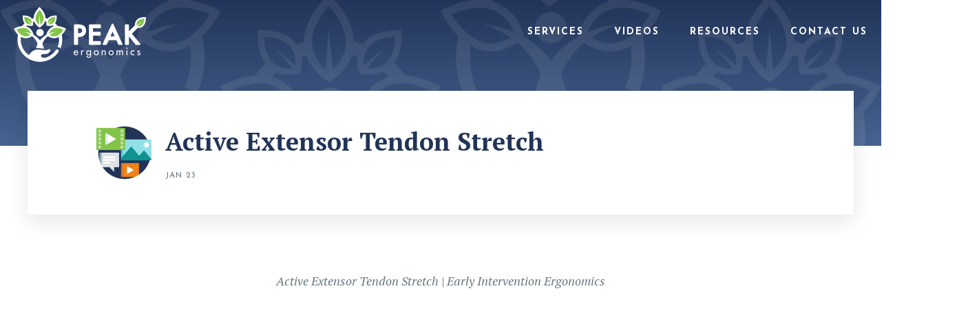

--- FILE ---
content_type: text/html; charset=UTF-8
request_url: https://peakergo.com/resources/active-extensor-tendon-stretch/
body_size: 19004
content:
<!DOCTYPE html>
<html>
	<head>
		<meta charset="UTF-8">
<script type="text/javascript">
/* <![CDATA[ */
var gform;gform||(document.addEventListener("gform_main_scripts_loaded",function(){gform.scriptsLoaded=!0}),document.addEventListener("gform/theme/scripts_loaded",function(){gform.themeScriptsLoaded=!0}),window.addEventListener("DOMContentLoaded",function(){gform.domLoaded=!0}),gform={domLoaded:!1,scriptsLoaded:!1,themeScriptsLoaded:!1,isFormEditor:()=>"function"==typeof InitializeEditor,callIfLoaded:function(o){return!(!gform.domLoaded||!gform.scriptsLoaded||!gform.themeScriptsLoaded&&!gform.isFormEditor()||(gform.isFormEditor()&&console.warn("The use of gform.initializeOnLoaded() is deprecated in the form editor context and will be removed in Gravity Forms 3.1."),o(),0))},initializeOnLoaded:function(o){gform.callIfLoaded(o)||(document.addEventListener("gform_main_scripts_loaded",()=>{gform.scriptsLoaded=!0,gform.callIfLoaded(o)}),document.addEventListener("gform/theme/scripts_loaded",()=>{gform.themeScriptsLoaded=!0,gform.callIfLoaded(o)}),window.addEventListener("DOMContentLoaded",()=>{gform.domLoaded=!0,gform.callIfLoaded(o)}))},hooks:{action:{},filter:{}},addAction:function(o,r,e,t){gform.addHook("action",o,r,e,t)},addFilter:function(o,r,e,t){gform.addHook("filter",o,r,e,t)},doAction:function(o){gform.doHook("action",o,arguments)},applyFilters:function(o){return gform.doHook("filter",o,arguments)},removeAction:function(o,r){gform.removeHook("action",o,r)},removeFilter:function(o,r,e){gform.removeHook("filter",o,r,e)},addHook:function(o,r,e,t,n){null==gform.hooks[o][r]&&(gform.hooks[o][r]=[]);var d=gform.hooks[o][r];null==n&&(n=r+"_"+d.length),gform.hooks[o][r].push({tag:n,callable:e,priority:t=null==t?10:t})},doHook:function(r,o,e){var t;if(e=Array.prototype.slice.call(e,1),null!=gform.hooks[r][o]&&((o=gform.hooks[r][o]).sort(function(o,r){return o.priority-r.priority}),o.forEach(function(o){"function"!=typeof(t=o.callable)&&(t=window[t]),"action"==r?t.apply(null,e):e[0]=t.apply(null,e)})),"filter"==r)return e[0]},removeHook:function(o,r,t,n){var e;null!=gform.hooks[o][r]&&(e=(e=gform.hooks[o][r]).filter(function(o,r,e){return!!(null!=n&&n!=o.tag||null!=t&&t!=o.priority)}),gform.hooks[o][r]=e)}});
/* ]]> */
</script>

		<meta name="viewport" content="width=device-width, initial-scale=1">
		<meta http-equiv="content-type" content="text/html; charset=utf-8" />
		<title>Peak Ergonomics | *Active Extensor Tendon Stretch - Peak Ergonomics | *</title>
		<meta name='robots' content='index, follow, max-image-preview:large, max-snippet:-1, max-video-preview:-1' />
<script id="cookieyes" type="text/javascript" src="https://cdn-cookieyes.com/client_data/378a3f92e38a05258db70541/script.js"></script>
	<!-- This site is optimized with the Yoast SEO plugin v26.7 - https://yoast.com/wordpress/plugins/seo/ -->
	<meta name="description" content="Do the active extensor tendon stretch when performing forceful gripping, repetitive gripping, awkward or sustained postures." />
	<link rel="canonical" href="https://peakergo.com/resources/active-extensor-tendon-stretch/" />
	<meta property="og:locale" content="en_US" />
	<meta property="og:type" content="article" />
	<meta property="og:title" content="Active Extensor Tendon Stretch - Peak Ergonomics | *" />
	<meta property="og:description" content="Do the active extensor tendon stretch when performing forceful gripping, repetitive gripping, awkward or sustained postures." />
	<meta property="og:url" content="https://peakergo.com/resources/active-extensor-tendon-stretch/" />
	<meta property="og:site_name" content="Peak Ergonomics | *" />
	<meta property="article:publisher" content="https://www.facebook.com/PeakErgonomics/" />
	<meta property="article:published_time" content="2019-01-23T05:27:55+00:00" />
	<meta property="article:modified_time" content="2023-12-02T14:26:32+00:00" />
	<meta property="og:image" content="https://peakergo.com/wp-content/uploads/2023/01/Active-Extensor-Tendon-Stretch-BQ-150x150.jpg" />
	<meta name="author" content="venta" />
	<meta name="twitter:card" content="summary_large_image" />
	<meta name="twitter:creator" content="@PeakErgonomics" />
	<meta name="twitter:site" content="@PeakErgonomics" />
	<meta name="twitter:label1" content="Written by" />
	<meta name="twitter:data1" content="venta" />
	<meta name="twitter:label2" content="Est. reading time" />
	<meta name="twitter:data2" content="3 minutes" />
	<script type="application/ld+json" class="yoast-schema-graph">{"@context":"https://schema.org","@graph":[{"@type":"Article","@id":"https://peakergo.com/resources/active-extensor-tendon-stretch/#article","isPartOf":{"@id":"https://peakergo.com/resources/active-extensor-tendon-stretch/"},"author":{"name":"venta","@id":"https://peakergo.com/#/schema/person/dd56832144d9ec6df327333af99c3902"},"headline":"Active Extensor Tendon Stretch","datePublished":"2019-01-23T05:27:55+00:00","dateModified":"2023-12-02T14:26:32+00:00","mainEntityOfPage":{"@id":"https://peakergo.com/resources/active-extensor-tendon-stretch/"},"wordCount":476,"publisher":{"@id":"https://peakergo.com/#organization"},"image":{"@id":"https://peakergo.com/resources/active-extensor-tendon-stretch/#primaryimage"},"thumbnailUrl":"https://peakergo.com/wp-content/uploads/2023/01/Active-Extensor-Tendon-Stretch-BQ-150x150.jpg","keywords":["ergonomic elbow exercises","ergonomic elbow stretches","ergonomic hand exercises","ergonomic hand stretches","prevent carpal tunnel injury","prevent elbow injury","prevent golfer's elbow","prevent hand injury","prevent tennis elbow"],"articleSection":["Healthy Elbows","Healthy Hands"],"inLanguage":"en-US"},{"@type":"WebPage","@id":"https://peakergo.com/resources/active-extensor-tendon-stretch/","url":"https://peakergo.com/resources/active-extensor-tendon-stretch/","name":"Active Extensor Tendon Stretch - Peak Ergonomics | *","isPartOf":{"@id":"https://peakergo.com/#website"},"primaryImageOfPage":{"@id":"https://peakergo.com/resources/active-extensor-tendon-stretch/#primaryimage"},"image":{"@id":"https://peakergo.com/resources/active-extensor-tendon-stretch/#primaryimage"},"thumbnailUrl":"https://peakergo.com/wp-content/uploads/2023/01/Active-Extensor-Tendon-Stretch-BQ-150x150.jpg","datePublished":"2019-01-23T05:27:55+00:00","dateModified":"2023-12-02T14:26:32+00:00","description":"Do the active extensor tendon stretch when performing forceful gripping, repetitive gripping, awkward or sustained postures.","breadcrumb":{"@id":"https://peakergo.com/resources/active-extensor-tendon-stretch/#breadcrumb"},"inLanguage":"en-US","potentialAction":[{"@type":"ReadAction","target":["https://peakergo.com/resources/active-extensor-tendon-stretch/"]}]},{"@type":"ImageObject","inLanguage":"en-US","@id":"https://peakergo.com/resources/active-extensor-tendon-stretch/#primaryimage","url":"https://peakergo.com/wp-content/uploads/2023/01/Active-Extensor-Tendon-Stretch-BQ.jpg","contentUrl":"https://peakergo.com/wp-content/uploads/2023/01/Active-Extensor-Tendon-Stretch-BQ.jpg","width":1280,"height":720},{"@type":"BreadcrumbList","@id":"https://peakergo.com/resources/active-extensor-tendon-stretch/#breadcrumb","itemListElement":[{"@type":"ListItem","position":1,"name":"Home","item":"https://peakergo.com/"},{"@type":"ListItem","position":2,"name":"Resources","item":"https://peakergo.com/resources/"},{"@type":"ListItem","position":3,"name":"Active Extensor Tendon Stretch"}]},{"@type":"WebSite","@id":"https://peakergo.com/#website","url":"https://peakergo.com/","name":"Peak Ergonomics","description":"Promoting Wellness &amp; Preventing Injuries Since 2006","publisher":{"@id":"https://peakergo.com/#organization"},"potentialAction":[{"@type":"SearchAction","target":{"@type":"EntryPoint","urlTemplate":"https://peakergo.com/?s={search_term_string}"},"query-input":{"@type":"PropertyValueSpecification","valueRequired":true,"valueName":"search_term_string"}}],"inLanguage":"en-US"},{"@type":"Organization","@id":"https://peakergo.com/#organization","name":"Peak Ergonomics","url":"https://peakergo.com/","logo":{"@type":"ImageObject","inLanguage":"en-US","@id":"https://peakergo.com/#/schema/logo/image/","url":"https://peakergo.com/wp-content/uploads/2023/06/PeakErgo_Logo_Horizontal-Navy.png","contentUrl":"https://peakergo.com/wp-content/uploads/2023/06/PeakErgo_Logo_Horizontal-Navy.png","width":1648,"height":689,"caption":"Peak Ergonomics"},"image":{"@id":"https://peakergo.com/#/schema/logo/image/"},"sameAs":["https://www.facebook.com/PeakErgonomics/","https://x.com/PeakErgonomics","https://www.instagram.com/peak_ergonomics/","https://www.pinterest.com/PeakErgo/","https://www.linkedin.com/company/peak-ergonomics/","https://www.youtube.com/@peakergonomics3627/videos"]},{"@type":"Person","@id":"https://peakergo.com/#/schema/person/dd56832144d9ec6df327333af99c3902","name":"venta","image":{"@type":"ImageObject","inLanguage":"en-US","@id":"https://peakergo.com/#/schema/person/image/","url":"https://secure.gravatar.com/avatar/94f73c68feb39225c3bbca9dd9e88eeccd5941e7511d3187d8679899e2c017cd?s=96&d=mm&r=g","contentUrl":"https://secure.gravatar.com/avatar/94f73c68feb39225c3bbca9dd9e88eeccd5941e7511d3187d8679899e2c017cd?s=96&d=mm&r=g","caption":"venta"},"url":"https://peakergo.com/resources/author/venta/"}]}</script>
	<!-- / Yoast SEO plugin. -->


<link rel='dns-prefetch' href='//www.googletagmanager.com' />
<link rel='dns-prefetch' href='//fonts.googleapis.com' />
<link rel="alternate" title="oEmbed (JSON)" type="application/json+oembed" href="https://peakergo.com/wp-json/oembed/1.0/embed?url=https%3A%2F%2Fpeakergo.com%2Fresources%2Factive-extensor-tendon-stretch%2F" />
<link rel="alternate" title="oEmbed (XML)" type="text/xml+oembed" href="https://peakergo.com/wp-json/oembed/1.0/embed?url=https%3A%2F%2Fpeakergo.com%2Fresources%2Factive-extensor-tendon-stretch%2F&#038;format=xml" />
<style id='wp-img-auto-sizes-contain-inline-css' type='text/css'>
img:is([sizes=auto i],[sizes^="auto," i]){contain-intrinsic-size:3000px 1500px}
/*# sourceURL=wp-img-auto-sizes-contain-inline-css */
</style>
<style id='wp-emoji-styles-inline-css' type='text/css'>

	img.wp-smiley, img.emoji {
		display: inline !important;
		border: none !important;
		box-shadow: none !important;
		height: 1em !important;
		width: 1em !important;
		margin: 0 0.07em !important;
		vertical-align: -0.1em !important;
		background: none !important;
		padding: 0 !important;
	}
/*# sourceURL=wp-emoji-styles-inline-css */
</style>
<style id='wp-block-library-inline-css' type='text/css'>
:root{--wp-block-synced-color:#7a00df;--wp-block-synced-color--rgb:122,0,223;--wp-bound-block-color:var(--wp-block-synced-color);--wp-editor-canvas-background:#ddd;--wp-admin-theme-color:#007cba;--wp-admin-theme-color--rgb:0,124,186;--wp-admin-theme-color-darker-10:#006ba1;--wp-admin-theme-color-darker-10--rgb:0,107,160.5;--wp-admin-theme-color-darker-20:#005a87;--wp-admin-theme-color-darker-20--rgb:0,90,135;--wp-admin-border-width-focus:2px}@media (min-resolution:192dpi){:root{--wp-admin-border-width-focus:1.5px}}.wp-element-button{cursor:pointer}:root .has-very-light-gray-background-color{background-color:#eee}:root .has-very-dark-gray-background-color{background-color:#313131}:root .has-very-light-gray-color{color:#eee}:root .has-very-dark-gray-color{color:#313131}:root .has-vivid-green-cyan-to-vivid-cyan-blue-gradient-background{background:linear-gradient(135deg,#00d084,#0693e3)}:root .has-purple-crush-gradient-background{background:linear-gradient(135deg,#34e2e4,#4721fb 50%,#ab1dfe)}:root .has-hazy-dawn-gradient-background{background:linear-gradient(135deg,#faaca8,#dad0ec)}:root .has-subdued-olive-gradient-background{background:linear-gradient(135deg,#fafae1,#67a671)}:root .has-atomic-cream-gradient-background{background:linear-gradient(135deg,#fdd79a,#004a59)}:root .has-nightshade-gradient-background{background:linear-gradient(135deg,#330968,#31cdcf)}:root .has-midnight-gradient-background{background:linear-gradient(135deg,#020381,#2874fc)}:root{--wp--preset--font-size--normal:16px;--wp--preset--font-size--huge:42px}.has-regular-font-size{font-size:1em}.has-larger-font-size{font-size:2.625em}.has-normal-font-size{font-size:var(--wp--preset--font-size--normal)}.has-huge-font-size{font-size:var(--wp--preset--font-size--huge)}.has-text-align-center{text-align:center}.has-text-align-left{text-align:left}.has-text-align-right{text-align:right}.has-fit-text{white-space:nowrap!important}#end-resizable-editor-section{display:none}.aligncenter{clear:both}.items-justified-left{justify-content:flex-start}.items-justified-center{justify-content:center}.items-justified-right{justify-content:flex-end}.items-justified-space-between{justify-content:space-between}.screen-reader-text{border:0;clip-path:inset(50%);height:1px;margin:-1px;overflow:hidden;padding:0;position:absolute;width:1px;word-wrap:normal!important}.screen-reader-text:focus{background-color:#ddd;clip-path:none;color:#444;display:block;font-size:1em;height:auto;left:5px;line-height:normal;padding:15px 23px 14px;text-decoration:none;top:5px;width:auto;z-index:100000}html :where(.has-border-color){border-style:solid}html :where([style*=border-top-color]){border-top-style:solid}html :where([style*=border-right-color]){border-right-style:solid}html :where([style*=border-bottom-color]){border-bottom-style:solid}html :where([style*=border-left-color]){border-left-style:solid}html :where([style*=border-width]){border-style:solid}html :where([style*=border-top-width]){border-top-style:solid}html :where([style*=border-right-width]){border-right-style:solid}html :where([style*=border-bottom-width]){border-bottom-style:solid}html :where([style*=border-left-width]){border-left-style:solid}html :where(img[class*=wp-image-]){height:auto;max-width:100%}:where(figure){margin:0 0 1em}html :where(.is-position-sticky){--wp-admin--admin-bar--position-offset:var(--wp-admin--admin-bar--height,0px)}@media screen and (max-width:600px){html :where(.is-position-sticky){--wp-admin--admin-bar--position-offset:0px}}

/*# sourceURL=wp-block-library-inline-css */
</style><style id='global-styles-inline-css' type='text/css'>
:root{--wp--preset--aspect-ratio--square: 1;--wp--preset--aspect-ratio--4-3: 4/3;--wp--preset--aspect-ratio--3-4: 3/4;--wp--preset--aspect-ratio--3-2: 3/2;--wp--preset--aspect-ratio--2-3: 2/3;--wp--preset--aspect-ratio--16-9: 16/9;--wp--preset--aspect-ratio--9-16: 9/16;--wp--preset--color--black: #000000;--wp--preset--color--cyan-bluish-gray: #abb8c3;--wp--preset--color--white: #ffffff;--wp--preset--color--pale-pink: #f78da7;--wp--preset--color--vivid-red: #cf2e2e;--wp--preset--color--luminous-vivid-orange: #ff6900;--wp--preset--color--luminous-vivid-amber: #fcb900;--wp--preset--color--light-green-cyan: #7bdcb5;--wp--preset--color--vivid-green-cyan: #00d084;--wp--preset--color--pale-cyan-blue: #8ed1fc;--wp--preset--color--vivid-cyan-blue: #0693e3;--wp--preset--color--vivid-purple: #9b51e0;--wp--preset--gradient--vivid-cyan-blue-to-vivid-purple: linear-gradient(135deg,rgb(6,147,227) 0%,rgb(155,81,224) 100%);--wp--preset--gradient--light-green-cyan-to-vivid-green-cyan: linear-gradient(135deg,rgb(122,220,180) 0%,rgb(0,208,130) 100%);--wp--preset--gradient--luminous-vivid-amber-to-luminous-vivid-orange: linear-gradient(135deg,rgb(252,185,0) 0%,rgb(255,105,0) 100%);--wp--preset--gradient--luminous-vivid-orange-to-vivid-red: linear-gradient(135deg,rgb(255,105,0) 0%,rgb(207,46,46) 100%);--wp--preset--gradient--very-light-gray-to-cyan-bluish-gray: linear-gradient(135deg,rgb(238,238,238) 0%,rgb(169,184,195) 100%);--wp--preset--gradient--cool-to-warm-spectrum: linear-gradient(135deg,rgb(74,234,220) 0%,rgb(151,120,209) 20%,rgb(207,42,186) 40%,rgb(238,44,130) 60%,rgb(251,105,98) 80%,rgb(254,248,76) 100%);--wp--preset--gradient--blush-light-purple: linear-gradient(135deg,rgb(255,206,236) 0%,rgb(152,150,240) 100%);--wp--preset--gradient--blush-bordeaux: linear-gradient(135deg,rgb(254,205,165) 0%,rgb(254,45,45) 50%,rgb(107,0,62) 100%);--wp--preset--gradient--luminous-dusk: linear-gradient(135deg,rgb(255,203,112) 0%,rgb(199,81,192) 50%,rgb(65,88,208) 100%);--wp--preset--gradient--pale-ocean: linear-gradient(135deg,rgb(255,245,203) 0%,rgb(182,227,212) 50%,rgb(51,167,181) 100%);--wp--preset--gradient--electric-grass: linear-gradient(135deg,rgb(202,248,128) 0%,rgb(113,206,126) 100%);--wp--preset--gradient--midnight: linear-gradient(135deg,rgb(2,3,129) 0%,rgb(40,116,252) 100%);--wp--preset--font-size--small: 13px;--wp--preset--font-size--medium: 20px;--wp--preset--font-size--large: 36px;--wp--preset--font-size--x-large: 42px;--wp--preset--spacing--20: 0.44rem;--wp--preset--spacing--30: 0.67rem;--wp--preset--spacing--40: 1rem;--wp--preset--spacing--50: 1.5rem;--wp--preset--spacing--60: 2.25rem;--wp--preset--spacing--70: 3.38rem;--wp--preset--spacing--80: 5.06rem;--wp--preset--shadow--natural: 6px 6px 9px rgba(0, 0, 0, 0.2);--wp--preset--shadow--deep: 12px 12px 50px rgba(0, 0, 0, 0.4);--wp--preset--shadow--sharp: 6px 6px 0px rgba(0, 0, 0, 0.2);--wp--preset--shadow--outlined: 6px 6px 0px -3px rgb(255, 255, 255), 6px 6px rgb(0, 0, 0);--wp--preset--shadow--crisp: 6px 6px 0px rgb(0, 0, 0);}:where(.is-layout-flex){gap: 0.5em;}:where(.is-layout-grid){gap: 0.5em;}body .is-layout-flex{display: flex;}.is-layout-flex{flex-wrap: wrap;align-items: center;}.is-layout-flex > :is(*, div){margin: 0;}body .is-layout-grid{display: grid;}.is-layout-grid > :is(*, div){margin: 0;}:where(.wp-block-columns.is-layout-flex){gap: 2em;}:where(.wp-block-columns.is-layout-grid){gap: 2em;}:where(.wp-block-post-template.is-layout-flex){gap: 1.25em;}:where(.wp-block-post-template.is-layout-grid){gap: 1.25em;}.has-black-color{color: var(--wp--preset--color--black) !important;}.has-cyan-bluish-gray-color{color: var(--wp--preset--color--cyan-bluish-gray) !important;}.has-white-color{color: var(--wp--preset--color--white) !important;}.has-pale-pink-color{color: var(--wp--preset--color--pale-pink) !important;}.has-vivid-red-color{color: var(--wp--preset--color--vivid-red) !important;}.has-luminous-vivid-orange-color{color: var(--wp--preset--color--luminous-vivid-orange) !important;}.has-luminous-vivid-amber-color{color: var(--wp--preset--color--luminous-vivid-amber) !important;}.has-light-green-cyan-color{color: var(--wp--preset--color--light-green-cyan) !important;}.has-vivid-green-cyan-color{color: var(--wp--preset--color--vivid-green-cyan) !important;}.has-pale-cyan-blue-color{color: var(--wp--preset--color--pale-cyan-blue) !important;}.has-vivid-cyan-blue-color{color: var(--wp--preset--color--vivid-cyan-blue) !important;}.has-vivid-purple-color{color: var(--wp--preset--color--vivid-purple) !important;}.has-black-background-color{background-color: var(--wp--preset--color--black) !important;}.has-cyan-bluish-gray-background-color{background-color: var(--wp--preset--color--cyan-bluish-gray) !important;}.has-white-background-color{background-color: var(--wp--preset--color--white) !important;}.has-pale-pink-background-color{background-color: var(--wp--preset--color--pale-pink) !important;}.has-vivid-red-background-color{background-color: var(--wp--preset--color--vivid-red) !important;}.has-luminous-vivid-orange-background-color{background-color: var(--wp--preset--color--luminous-vivid-orange) !important;}.has-luminous-vivid-amber-background-color{background-color: var(--wp--preset--color--luminous-vivid-amber) !important;}.has-light-green-cyan-background-color{background-color: var(--wp--preset--color--light-green-cyan) !important;}.has-vivid-green-cyan-background-color{background-color: var(--wp--preset--color--vivid-green-cyan) !important;}.has-pale-cyan-blue-background-color{background-color: var(--wp--preset--color--pale-cyan-blue) !important;}.has-vivid-cyan-blue-background-color{background-color: var(--wp--preset--color--vivid-cyan-blue) !important;}.has-vivid-purple-background-color{background-color: var(--wp--preset--color--vivid-purple) !important;}.has-black-border-color{border-color: var(--wp--preset--color--black) !important;}.has-cyan-bluish-gray-border-color{border-color: var(--wp--preset--color--cyan-bluish-gray) !important;}.has-white-border-color{border-color: var(--wp--preset--color--white) !important;}.has-pale-pink-border-color{border-color: var(--wp--preset--color--pale-pink) !important;}.has-vivid-red-border-color{border-color: var(--wp--preset--color--vivid-red) !important;}.has-luminous-vivid-orange-border-color{border-color: var(--wp--preset--color--luminous-vivid-orange) !important;}.has-luminous-vivid-amber-border-color{border-color: var(--wp--preset--color--luminous-vivid-amber) !important;}.has-light-green-cyan-border-color{border-color: var(--wp--preset--color--light-green-cyan) !important;}.has-vivid-green-cyan-border-color{border-color: var(--wp--preset--color--vivid-green-cyan) !important;}.has-pale-cyan-blue-border-color{border-color: var(--wp--preset--color--pale-cyan-blue) !important;}.has-vivid-cyan-blue-border-color{border-color: var(--wp--preset--color--vivid-cyan-blue) !important;}.has-vivid-purple-border-color{border-color: var(--wp--preset--color--vivid-purple) !important;}.has-vivid-cyan-blue-to-vivid-purple-gradient-background{background: var(--wp--preset--gradient--vivid-cyan-blue-to-vivid-purple) !important;}.has-light-green-cyan-to-vivid-green-cyan-gradient-background{background: var(--wp--preset--gradient--light-green-cyan-to-vivid-green-cyan) !important;}.has-luminous-vivid-amber-to-luminous-vivid-orange-gradient-background{background: var(--wp--preset--gradient--luminous-vivid-amber-to-luminous-vivid-orange) !important;}.has-luminous-vivid-orange-to-vivid-red-gradient-background{background: var(--wp--preset--gradient--luminous-vivid-orange-to-vivid-red) !important;}.has-very-light-gray-to-cyan-bluish-gray-gradient-background{background: var(--wp--preset--gradient--very-light-gray-to-cyan-bluish-gray) !important;}.has-cool-to-warm-spectrum-gradient-background{background: var(--wp--preset--gradient--cool-to-warm-spectrum) !important;}.has-blush-light-purple-gradient-background{background: var(--wp--preset--gradient--blush-light-purple) !important;}.has-blush-bordeaux-gradient-background{background: var(--wp--preset--gradient--blush-bordeaux) !important;}.has-luminous-dusk-gradient-background{background: var(--wp--preset--gradient--luminous-dusk) !important;}.has-pale-ocean-gradient-background{background: var(--wp--preset--gradient--pale-ocean) !important;}.has-electric-grass-gradient-background{background: var(--wp--preset--gradient--electric-grass) !important;}.has-midnight-gradient-background{background: var(--wp--preset--gradient--midnight) !important;}.has-small-font-size{font-size: var(--wp--preset--font-size--small) !important;}.has-medium-font-size{font-size: var(--wp--preset--font-size--medium) !important;}.has-large-font-size{font-size: var(--wp--preset--font-size--large) !important;}.has-x-large-font-size{font-size: var(--wp--preset--font-size--x-large) !important;}
/*# sourceURL=global-styles-inline-css */
</style>

<style id='classic-theme-styles-inline-css' type='text/css'>
/*! This file is auto-generated */
.wp-block-button__link{color:#fff;background-color:#32373c;border-radius:9999px;box-shadow:none;text-decoration:none;padding:calc(.667em + 2px) calc(1.333em + 2px);font-size:1.125em}.wp-block-file__button{background:#32373c;color:#fff;text-decoration:none}
/*# sourceURL=/wp-includes/css/classic-themes.min.css */
</style>
<link rel='stylesheet' id='google_fonts-css' href='https://fonts.googleapis.com/css?family=Josefin+Sans%3A300%2C300i%2C400%2C400i%2C600%2C600i%2C700%2C700i%7CPT+Serif%3A400%2C400i%2C700%2C700i&#038;ver=6.9' type='text/css' media='all' />
<link rel='stylesheet' id='venta_theme_style-css' href='https://peakergo.com/wp-content/themes/peak_ergo/includes/css/main.css?ver=6.9' type='text/css' media='all' />
<link rel='stylesheet' id='theme_style-css' href='https://peakergo.com/wp-content/themes/peak_ergo/style.css?ver=6.9' type='text/css' media='all' />
<link rel='stylesheet' id='tablepress-default-css' href='https://peakergo.com/wp-content/plugins/tablepress/css/build/default.css?ver=3.2.6' type='text/css' media='all' />
<link rel='stylesheet' id='gca-column-styles-css' href='https://peakergo.com/wp-content/plugins/genesis-columns-advanced/css/gca-column-styles.css?ver=6.9' type='text/css' media='all' />
<link rel='stylesheet' id='__EPYT__style-css' href='https://peakergo.com/wp-content/plugins/youtube-embed-plus/styles/ytprefs.min.css?ver=14.2.4' type='text/css' media='all' />
<style id='__EPYT__style-inline-css' type='text/css'>

                .epyt-gallery-thumb {
                        width: 33.333%;
                }
                
/*# sourceURL=__EPYT__style-inline-css */
</style>
<script type="text/javascript" src="https://peakergo.com/wp-includes/js/jquery/jquery.min.js?ver=3.7.1" id="jquery-core-js"></script>
<script type="text/javascript" src="https://peakergo.com/wp-includes/js/jquery/jquery-migrate.min.js?ver=3.4.1" id="jquery-migrate-js"></script>

<!-- Google tag (gtag.js) snippet added by Site Kit -->
<!-- Google Analytics snippet added by Site Kit -->
<script type="text/javascript" src="https://www.googletagmanager.com/gtag/js?id=G-J85RJ53XQW" id="google_gtagjs-js" async></script>
<script type="text/javascript" id="google_gtagjs-js-after">
/* <![CDATA[ */
window.dataLayer = window.dataLayer || [];function gtag(){dataLayer.push(arguments);}
gtag("set","linker",{"domains":["peakergo.com"]});
gtag("js", new Date());
gtag("set", "developer_id.dZTNiMT", true);
gtag("config", "G-J85RJ53XQW");
//# sourceURL=google_gtagjs-js-after
/* ]]> */
</script>
<script type="text/javascript" id="__ytprefs__-js-extra">
/* <![CDATA[ */
var _EPYT_ = {"ajaxurl":"https://peakergo.com/wp-admin/admin-ajax.php","security":"d8047a44bc","gallery_scrolloffset":"20","eppathtoscripts":"https://peakergo.com/wp-content/plugins/youtube-embed-plus/scripts/","eppath":"https://peakergo.com/wp-content/plugins/youtube-embed-plus/","epresponsiveselector":"[\"iframe.__youtube_prefs__\",\"iframe[src*='youtube.com']\",\"iframe[src*='youtube-nocookie.com']\",\"iframe[data-ep-src*='youtube.com']\",\"iframe[data-ep-src*='youtube-nocookie.com']\",\"iframe[data-ep-gallerysrc*='youtube.com']\"]","epdovol":"1","version":"14.2.4","evselector":"iframe.__youtube_prefs__[src], iframe[src*=\"youtube.com/embed/\"], iframe[src*=\"youtube-nocookie.com/embed/\"]","ajax_compat":"","maxres_facade":"eager","ytapi_load":"light","pause_others":"","stopMobileBuffer":"1","facade_mode":"","not_live_on_channel":""};
//# sourceURL=__ytprefs__-js-extra
/* ]]> */
</script>
<script type="text/javascript" src="https://peakergo.com/wp-content/plugins/youtube-embed-plus/scripts/ytprefs.min.js?ver=14.2.4" id="__ytprefs__-js"></script>
<link rel="https://api.w.org/" href="https://peakergo.com/wp-json/" /><link rel="alternate" title="JSON" type="application/json" href="https://peakergo.com/wp-json/wp/v2/posts/457" /><link rel="EditURI" type="application/rsd+xml" title="RSD" href="https://peakergo.com/xmlrpc.php?rsd" />
<meta name="generator" content="WordPress 6.9" />
<link rel='shortlink' href='https://peakergo.com/?p=457' />
<meta name="generator" content="Site Kit by Google 1.170.0" /><script type="application/ld+json">
{
  "@context": "https://schema.org",
  "@type": "ProfessionalService",
  "name": "Peak Ergonomics",
  "image": "https://peakergo.com/wp-content/uploads/2019/02/favicon.png",
  "@id": "",
  "url": "https://peakergo.com/",
  "telephone": "+1(573)822-3474",
  "priceRange": "$-$$$",
  "address": {
    "@type": "PostalAddress",
    "streetAddress": "4312 Christian Fellowship Rd.",
    "addressLocality": "Columbia",
    "addressRegion": "AZ",
    "postalCode": "65203",
    "addressCountry": "US"
  },
  "geo": {
    "@type": "GeoCoordinates",
    "latitude": 38.9529395,
    "longitude": -92.40036299999997
  },
  "openingHoursSpecification": {
    "@type": "OpeningHoursSpecification",
    "dayOfWeek": [
      "Monday",
      "Tuesday",
      "Wednesday",
      "Thursday",
      "Friday"
    ],
    "opens": "10:00",
    "closes": "16:00"
  }
}
</script><meta name="p:domain_verify" content="28efc6924bd25407aec2d916b1f51400" />
<meta name="ti-site-data" content="[base64]" /><link rel="icon" href="https://peakergo.com/wp-content/uploads/2019/02/cropped-favicon-32x32.png" sizes="32x32" />
<link rel="icon" href="https://peakergo.com/wp-content/uploads/2019/02/cropped-favicon-192x192.png" sizes="192x192" />
<link rel="apple-touch-icon" href="https://peakergo.com/wp-content/uploads/2019/02/cropped-favicon-180x180.png" />
<meta name="msapplication-TileImage" content="https://peakergo.com/wp-content/uploads/2019/02/cropped-favicon-270x270.png" />
		<style type="text/css" id="wp-custom-css">
			/*About Us Page*/

p.name{
	font-size:2rem;
	font-weight:700;
}
p.name+p>em:before{
content:"-";
	display:inline;
}

img.about-us{
	    border-radius: 25%;
    margin: 10px;
    box-shadow: 0 1px 15px 5px rgba(0,0,0,.2);
}
.wp-caption.alignright{
	float:right;
}
#caption-attachment-762{
	text-align:right;
}
.tablepress tfoot th, .tablepress thead th{
	background:#fff;
}
/*End About Us Page*/

a.btn.green{
	display: inline-block;
    text-decoration: none;
    cursor: pointer;
    background: #83C447;
    font-family: "Josefin Sans",sans-serif;
    font-size: 1.125em;
    line-height: 1em;
    padding: 25px 32px 20px;
    border-radius: 35px;
    font-weight: bold;
    letter-spacing: 3px;
    text-transform: uppercase;
    color: #fff!important;
    transition: all .16s linear;
}
a.btn.green:hover{
	 background: #66797F;
}
/*in page link color on hover*/
main.main-page-wrapper.default-page>.page-content-wrapper>.page-content>.main-content .wsywig-content a:not(.share-btn):hover{
	color:#fff;
}		</style>
			<link rel='stylesheet' id='gforms_reset_css-css' href='https://peakergo.com/wp-content/plugins/gravityforms/legacy/css/formreset.min.css?ver=2.9.25' type='text/css' media='all' />
<link rel='stylesheet' id='gforms_formsmain_css-css' href='https://peakergo.com/wp-content/plugins/gravityforms/legacy/css/formsmain.min.css?ver=2.9.25' type='text/css' media='all' />
<link rel='stylesheet' id='gforms_ready_class_css-css' href='https://peakergo.com/wp-content/plugins/gravityforms/legacy/css/readyclass.min.css?ver=2.9.25' type='text/css' media='all' />
<link rel='stylesheet' id='gforms_browsers_css-css' href='https://peakergo.com/wp-content/plugins/gravityforms/legacy/css/browsers.min.css?ver=2.9.25' type='text/css' media='all' />
</head>
	<body class="wp-singular post-template-default single single-post postid-457 single-format-standard wp-theme-peak_ergo">
		<header class='site-header'><div class='inset'><div class='left-side'><a href="https://peakergo.com" data-wpel-link="internal" target="_blank" rel="noopener noreferrer"><img src='https://peakergo.com/wp-content/uploads/2019/03/peak-ergo-logo.png' alt='Peak Ergonomics | *'/></a></div><div class='right-side'><div class="header-menu-wrapper"><a id="mobile-active" href="#"><span class="icon"><i class="fas fa-angle-down"></i></span><span>MENU</span></a><ul id="menu-main-menu" class="main-navigation"><li id="menu-item-109" class="menu-item menu-item-type-post_type_archive menu-item-object-services menu-item-has-children menu-item-109"><a href="https://peakergo.com/services/" data-wpel-link="internal" target="_blank" rel="noopener noreferrer">Services</a><a href="#" class="go-back">MENU</a><div class='sub-menu-wrap'><ul class='sub-menu'>
	<li id="menu-item-110" class="menu-item menu-item-type-post_type menu-item-object-services menu-item-110"><a href="https://peakergo.com/services/early-intervention/" data-wpel-link="internal" target="_blank" rel="noopener noreferrer">Early Intervention</a></li>
	<li id="menu-item-112" class="menu-item menu-item-type-post_type menu-item-object-services menu-item-112"><a href="https://peakergo.com/services/ergonomics/" data-wpel-link="internal" target="_blank" rel="noopener noreferrer">Ergonomics</a></li>
	<li id="menu-item-111" class="menu-item menu-item-type-post_type menu-item-object-services menu-item-111"><a href="https://peakergo.com/services/education/" data-wpel-link="internal" target="_blank" rel="noopener noreferrer">Education</a></li>
	<li id="menu-item-113" class="menu-item menu-item-type-post_type menu-item-object-services menu-item-113"><a href="https://peakergo.com/services/exercise/" data-wpel-link="internal" target="_blank" rel="noopener noreferrer">Exercise</a></li>
	<li id="menu-item-769" class="menu-item menu-item-type-post_type_archive menu-item-object-services menu-item-769"><a href="https://peakergo.com/services/" data-wpel-link="internal" target="_blank" rel="noopener noreferrer">All Services</a></li>
</ul></div>
</li>
<li id="menu-item-1452" class="menu-item menu-item-type-post_type menu-item-object-page menu-item-1452"><a href="https://peakergo.com/videos/" data-wpel-link="internal" target="_blank" rel="noopener noreferrer">Videos</a></li>
<li id="menu-item-36" class="menu-item menu-item-type-post_type menu-item-object-page current_page_parent menu-item-has-children menu-item-36"><a href="https://peakergo.com/resources/" data-wpel-link="internal" target="_blank" rel="noopener noreferrer">Resources</a><a href="#" class="go-back">MENU</a><div class='sub-menu-wrap'><ul class='sub-menu'>
	<li id="menu-item-795" class="menu-item menu-item-type-taxonomy menu-item-object-category current-post-ancestor menu-item-795"><a href="https://peakergo.com/resources/category/healthy-body-exercises/" data-wpel-link="internal" target="_blank" rel="noopener noreferrer">Healthy Body Exercises</a></li>
	<li id="menu-item-791" class="menu-item menu-item-type-taxonomy menu-item-object-category menu-item-791"><a href="https://peakergo.com/resources/category/tools-and-resources/" data-wpel-link="internal" target="_blank" rel="noopener noreferrer">Tools and Resources</a></li>
	<li id="menu-item-2812" class="menu-item menu-item-type-custom menu-item-object-custom menu-item-2812"><a href="https://us20.campaign-archive.com/home/?u=7f4ae7fb22cbff5581daa6a53&#038;id=4782c1f107" data-wpel-link="external" target="_blank" rel="external noopener noreferrer">Newsletter Archive</a></li>
	<li id="menu-item-2323" class="menu-item menu-item-type-custom menu-item-object-custom menu-item-2323"><a href="https://peakergo.com/peak-ergonomics-reduces-workplace-injuries-by-96/" data-wpel-link="internal" target="_blank" rel="noopener noreferrer">Reduce Injuries by 96%</a></li>
	<li id="menu-item-794" class="menu-item menu-item-type-taxonomy menu-item-object-category menu-item-794"><a href="https://peakergo.com/resources/category/peak-articles/" data-wpel-link="internal" target="_blank" rel="noopener noreferrer">Peak Articles</a></li>
	<li id="menu-item-883" class="menu-item menu-item-type-post_type menu-item-object-page menu-item-883"><a href="https://peakergo.com/ergo-numbers/" data-wpel-link="internal" target="_blank" rel="noopener noreferrer">Ergo Numbers</a></li>
	<li id="menu-item-1774" class="menu-item menu-item-type-post_type menu-item-object-page menu-item-1774"><a href="https://peakergo.com/musculoskeletal-disorder-how-muscle-injuries-take-a-mental-toll-podcast/" data-wpel-link="internal" target="_blank" rel="noopener noreferrer">Muscle Injuries Take a Mental Toll (Podcast)</a></li>
	<li id="menu-item-1561" class="menu-item menu-item-type-post_type menu-item-object-post menu-item-1561"><a href="https://peakergo.com/resources/reduction-of-work-related-injuries-cost-justification/" data-wpel-link="internal" target="_blank" rel="noopener noreferrer">Work-Related Injuries</a></li>
	<li id="menu-item-792" class="menu-item menu-item-type-taxonomy menu-item-object-category menu-item-792"><a href="https://peakergo.com/resources/category/safety/" data-wpel-link="internal" target="_blank" rel="noopener noreferrer">Safety</a></li>
	<li id="menu-item-401" class="menu-item menu-item-type-post_type menu-item-object-page current_page_parent menu-item-401"><a href="https://peakergo.com/resources/" data-wpel-link="internal" target="_blank" rel="noopener noreferrer">See All Resources</a></li>
	<li id="menu-item-62" class="menu-item menu-item-type-post_type menu-item-object-page menu-item-62"><a href="https://peakergo.com/resources/faqs/" data-wpel-link="internal" target="_blank" rel="noopener noreferrer">FAQs</a></li>
</ul></div>
</li>
<li id="menu-item-50" class="menu-item menu-item-type-post_type menu-item-object-page menu-item-has-children menu-item-50"><a href="https://peakergo.com/contact-us/" data-wpel-link="internal" target="_blank" rel="noopener noreferrer">Contact Us</a><a href="#" class="go-back">MENU</a><div class='sub-menu-wrap'><ul class='sub-menu'>
	<li id="menu-item-771" class="menu-item menu-item-type-post_type menu-item-object-page menu-item-771"><a href="https://peakergo.com/free-consult/" data-wpel-link="internal" target="_blank" rel="noopener noreferrer">Request a Free Consultation and Quote</a></li>
	<li id="menu-item-770" class="menu-item menu-item-type-post_type menu-item-object-page menu-item-770"><a href="https://peakergo.com/contact-us/" data-wpel-link="internal" target="_blank" rel="noopener noreferrer">Contact Us</a></li>
	<li id="menu-item-1361" class="menu-item menu-item-type-custom menu-item-object-custom menu-item-1361"><a href="http://eepurl.com/glWERj" data-wpel-link="external" target="_blank" rel="external noopener noreferrer">Subscribe</a></li>
	<li id="menu-item-749" class="menu-item menu-item-type-post_type menu-item-object-page menu-item-749"><a href="https://peakergo.com/contact-us/careers/" data-wpel-link="internal" target="_blank" rel="noopener noreferrer">Careers</a></li>
	<li id="menu-item-1301" class="menu-item menu-item-type-post_type menu-item-object-page menu-item-1301"><a href="https://peakergo.com/contact-us/office-ergonomic-assessment-form/" data-wpel-link="internal" target="_blank" rel="noopener noreferrer">Office Ergonomic Assessment Form</a></li>
</ul></div>
</li>
</ul></div></div></div></header><main class='main-page-wrapper default-page'><div class='page-header-wrapper'></div><div class='post-title-wrapper'>
				<div class='inset'>
					<div class='insert'><div class='icon-wrapper'><div class='icon' style='background: url(https://peakergo.com/wp-content/uploads/2019/03/Video.png);background-size:cover;background-position:center center;background-repeat:no-repeat;'></div></div><div class='title-wrapper'>
							<h1>Active Extensor Tendon Stretch</h1>
							<p>Jan 23</p>
						</div></div>					
				</div>
			</div><div class='page-content-wrapper'><div class='page-content no-sidebar'><div class='main-content'><div class='wsywig-content'><p style="text-align: center;"><em>Active Extensor Tendon Stretch | Early Intervention Ergonomics</em></p>
<div class="epyt-video-wrapper"><iframe  style="display: block; margin: 0px auto;"  id="_ytid_55084"  width="480" height="270"  data-origwidth="480" data-origheight="270"  data-relstop="1" src="https://www.youtube.com/embed/rcwUZJw5lyU?enablejsapi=1&#038;autoplay=0&#038;cc_load_policy=0&#038;cc_lang_pref=&#038;iv_load_policy=3&#038;loop=0&#038;rel=0&#038;fs=1&#038;playsinline=0&#038;autohide=2&#038;theme=dark&#038;color=red&#038;controls=1&#038;disablekb=0&#038;" class="__youtube_prefs__  epyt-is-override  no-lazyload" title="YouTube player"  allow="fullscreen; accelerometer; autoplay; clipboard-write; encrypted-media; gyroscope; picture-in-picture; web-share" referrerpolicy="strict-origin-when-cross-origin" allowfullscreen data-no-lazy="1" data-skipgform_ajax_framebjll=""></iframe></div>
<h3>What is the Active Extensor Tendon Stretch?</h3>
<p>The Active Extensor Tendon Stretch is an excellent stretch to replenish nutrients and re-oxygenate the distal <a href="https://www.workplacetesting.com/definition/1618/upper-extremity" data-wpel-link="external" target="_blank" rel="external noopener noreferrer">upper extremity</a>. This composite stretch originates at the common wrist extensor tendon of the lateral epicondyle and pulls all the way down to the extensor hood mechanism of the fingers. Perform this stretch to give your body rest when performing forceful gripping, repetitive gripping, awkward or sustained postures of the elbow, forearm, wrist, and hand to prevent common disorders such as tennis elbow, tendinitis, tendinosis, and muscle strain.</p>
<p>This stretch is a type of exercise that targets the extensor muscles in the arms and hands. These muscles are responsible for opening the hand and extending the wrist.</p>
<p>Here&#8217;s how to perform an active extensor tendon stretch:</p>
<ol>
<li>Sit or stand with good posture, with your arms at your sides and your palms facing inwards.</li>
<li>Slowly raise your arms out to the side, keeping them straight, until they are level with your shoulders.</li>
<li>Turn your palms to face the floor, and then slowly extend your wrists so that your fingers point upwards.</li>
<li>Hold this position for a few seconds, feeling the stretch in your forearms and hands.</li>
<li>Slowly lower your arms back down to your sides, and then repeat the exercise for several repetitions.</li>
</ol>
<p>It&#8217;s important to perform this exercise slowly and carefully, without over-stretching the muscles. Stop if you feel any pain or discomfort, and don&#8217;t force the stretch beyond your limits. You can perform this exercise as part of a warm-up routine before engaging in any activities that require hand and wrist movement, such as sports or typing.</p>
<h3>Early Intervention Benefits of this Stretch</h3>
<p>Firstly, the Active Extensor Tendon Stretch can help improve grip strength. By stretching the extensor tendons, you can increase the strength of your grip. Additionally, this exercise can reduce the risk of injuries such as tennis elbow and golfer&#8217;s elbow, which can be caused by tight extensor tendons.</p>
<p>Moreover, regular practice of the this stretch can increase your range of motion in your wrist and fingers. This benefit is especially useful for athletes and manual laborers. Lastly, if you experience pain in your forearm or wrist, this exercise can help alleviate the pain by loosening tight muscles and tendons.</p>
<p>Overall, the Active Extensor Tendon Stretch is a simple but powerful exercise that can have a significant impact on your forearm, wrist, and hand health.</p>
<p>These <a href="https://peakergo.com/services/early-intervention/" data-wpel-link="internal" target="_blank" rel="noopener noreferrer">early intervention</a> exercises are to improve health and fitness.<br />
It is important to note, if you have an injury or illness, consult with a health care professional before attempting.</p>
<h3>Resources</h3>
<h5><a href="https://peakergo.com/resources/category/tools-and-resources/" target="_blank" rel="noopener noreferrer" data-wpel-link="internal">More Tools &amp; Resources from Peak Ergonomics</a></h5>
<h5><a href="https://peakergo.com/contact-us/" target="_blank" rel="noopener noreferrer" data-wpel-link="internal">Contact Us About Reducing Workplace Injuries</a></h5>
<h5><a href="https://peakergo.com/peak-ergonomics-reduces-workplace-injuries-by-96/" target="_blank" rel="noopener noreferrer" data-wpel-link="internal">Healthy Employees are the Bottom Line! – Learn More!</a></h5>
<p><img decoding="async" class="alignleft wp-image-1855 size-thumbnail" src="https://peakergo.com/wp-content/uploads/2023/01/Active-Extensor-Tendon-Stretch-BQ-150x150.jpg" alt="Active Extensor Tendon Stretch can reduce the risk of injuries such as tennis elbow and golfer's elbow, which can be caused by tight extensor tendons." width="150" height="150" /></p>
<p>&nbsp;</p>
<p>&nbsp;</p>
<p>&nbsp;</p>
<div id='social-sharing-venta' class='social-sharing'><span>Share</span><a class="share-btn" title="Share on Facebook" href="https://www.facebook.com/sharer/sharer.php?u=https%3A%2F%2Fpeakergo.com%2Fresources%2Factive-extensor-tendon-stretch%2F" target="_blank" data-wpel-link="external" rel="external noopener noreferrer"><i class="fab fa-facebook"></i></a><a class="share-btn" title="Share on Twitter" href="https://twitter.com/share?text=Active+Extensor+Tendon+Stretch%20@Peak Ergonomics | *" target="_blank" rel="nofollow external noopener noreferrer" data-wpel-link="external"><i class="fab fa-twitter-square"></i></a><a class="share-btn" title="Share on LinkedIn" href="https://www.linkedin.com/shareArticle?mini=true&amp;url=https%3A%2F%2Fpeakergo.com%2Fresources%2Factive-extensor-tendon-stretch%2F&amp;title=Active+Extensor+Tendon+Stretch&amp;summary=&amp;source=" target="_blank" data-wpel-link="external" rel="external noopener noreferrer"><i class="fab fa-linkedin"></i></a><a class='share-btn' title="Email" href="/cdn-cgi/l/email-protection#[base64]"><i class="fas fa-envelope"></i></a></div></div><div class='related-services-wrapper'><div class='related-services-image'></div><div class='services-wrapper'><div class='inset'><article class='service-tab'><a href="https://peakergo.com/services/early-intervention/" data-wpel-link="internal" target="_blank" rel="noopener noreferrer"><div class='icon' style='background: url(https://peakergo.com/wp-content/uploads/2019/03/prevention.png);background-size:cover;background-position:center center;background-repeat:no-repeat;'></div><div class='title-wrapper'><h3>Early Intervention</h3></div></a></article><article class='service-tab'><a href="https://peakergo.com/services/ergonomics/" data-wpel-link="internal" target="_blank" rel="noopener noreferrer"><div class='icon' style='background: url(https://peakergo.com/wp-content/uploads/2019/03/Ergo-2.png);background-size:cover;background-position:center center;background-repeat:no-repeat;'></div><div class='title-wrapper'><h3>Ergonomics</h3></div></a></article><article class='service-tab'><a href="https://peakergo.com/services/education/" data-wpel-link="internal" target="_blank" rel="noopener noreferrer"><div class='icon' style='background: url(https://peakergo.com/wp-content/uploads/2019/03/education.png);background-size:cover;background-position:center center;background-repeat:no-repeat;'></div><div class='title-wrapper'><h3>Education</h3></div></a></article><article class='service-tab'><a href="https://peakergo.com/services/exercise/" data-wpel-link="internal" target="_blank" rel="noopener noreferrer"><div class='icon' style='background: url(https://peakergo.com/wp-content/uploads/2019/03/exercise.png);background-size:cover;background-position:center center;background-repeat:no-repeat;'></div><div class='title-wrapper'><h3>Exercise</h3></div></a></article></div></div></div></div>
				</div></div><div class='recent-posts'>
			<div class='section-title'><div class='peak-pup'><div class='image'></div></div><div class='content'>
					<h2>THE PEAK PUP RECOMMENDS</h2>
					<h5>MORE CONTENT YOU MIGHT LIKE!</h5>
				</div></div>
			<div class='recent-posts-wrapper'><div class='insert'><article class="blog-card">
	<a href="https://peakergo.com/resources/christmas-safety-tips/" data-wpel-link="internal" target="_blank" rel="noopener noreferrer"><div class='overlay'>
			<p class='large'>CHECK IT OUT</p>
			<p><i class="fas fa-long-arrow-alt-right"></i></p>
		</div><div class='post-type-label' style="background:#83C447"><div class='inset'><p>Unique from Peak</p><div class='image-wrapper'><div class='image' style='background: url(https://peakergo.com/wp-content/uploads/2019/03/Unique.png);background-size:cover;background-position:center center;background-repeat:no-repeat;'></div></div></div></div><p class='date'>Dec 17</p><div class='post-title-wrapper'><h2>Christmas Safety Tips</h2></div></a>
</article><article class="blog-card">
	<a href="https://peakergo.com/resources/ways-you-sitting-wrong-at-your-desk/" data-wpel-link="internal" target="_blank" rel="noopener noreferrer"><div class='overlay'>
			<p class='large'>CHECK IT OUT</p>
			<p><i class="fas fa-long-arrow-alt-right"></i></p>
		</div><div class='post-type-label' style="background:#83C447"><div class='inset'><p>Unique from Peak</p><div class='image-wrapper'><div class='image' style='background: url(https://peakergo.com/wp-content/uploads/2019/03/Unique.png);background-size:cover;background-position:center center;background-repeat:no-repeat;'></div></div></div></div><p class='date'>Dec 17</p><div class='post-title-wrapper'><h2>Ways You Are Sitting Wrong at Your Desk</h2></div></a>
</article><article class="blog-card">
	<a href="https://peakergo.com/resources/thanksgiving-safety-tips/" data-wpel-link="internal" target="_blank" rel="noopener noreferrer"><div class='overlay'>
			<p class='large'>CHECK IT OUT</p>
			<p><i class="fas fa-long-arrow-alt-right"></i></p>
		</div><div class='post-type-label' style="background:#83C447"><div class='inset'><p>Unique from Peak</p><div class='image-wrapper'><div class='image' style='background: url(https://peakergo.com/wp-content/uploads/2019/03/Unique.png);background-size:cover;background-position:center center;background-repeat:no-repeat;'></div></div></div></div><p class='date'>Nov 20</p><div class='post-title-wrapper'><h2>Thanksgiving Safety Tips</h2></div></a>
</article><article class="blog-card">
	<a href="https://peakergo.com/resources/easy-ergonomics-a-practical-approach-for-improving-the-workplace/" data-wpel-link="internal" target="_blank" rel="noopener noreferrer"><div class='overlay'>
			<p class='large'>CHECK IT OUT</p>
			<p><i class="fas fa-long-arrow-alt-right"></i></p>
		</div><div class='post-type-label' style="background:#4a90e2"><div class='inset'><p>PDF Content</p><div class='image-wrapper'><div class='image' style='background: url(https://peakergo.com/wp-content/uploads/2019/03/PDF.png);background-size:cover;background-position:center center;background-repeat:no-repeat;'></div></div></div></div><p class='date'>Nov 09</p><div class='post-title-wrapper'><h2>Easy Ergonomics: A Practical Approach</h2></div></a>
</article></div></div>
		</div>	</main>		<section class='above-footer-cta'>
			<div class='grey-bar'></div>
			<div class='insert'><div class='inset'><div class='section-title'>
						<h3>Get first access to exclusive resources</h3>
						<h5>Sign up to receive valuable tutorials &amp; tools straight to your mailbox</h5>
					</div><div class='section-content'>
						<div class='highlight'><span>Never miss a helpful tip!</span><i class="fas fa-envelope"></i></div>
						<div class='form-wrapper'>
                <div class='gf_browser_safari gf_browser_iphone gform_wrapper gform_legacy_markup_wrapper gform-theme--no-framework' data-form-theme='legacy' data-form-index='0' id='gform_wrapper_2' ><form method='post' enctype='multipart/form-data'  id='gform_2'  action='/resources/active-extensor-tendon-stretch/' data-formid='2' novalidate>
                        <div class='gform-body gform_body'><ul id='gform_fields_2' class='gform_fields top_label form_sublabel_below description_below validation_below'><li id="field_2_4" class="gfield gfield--type-honeypot gform_validation_container field_sublabel_below gfield--has-description field_description_below field_validation_below gfield_visibility_visible"  ><label class='gfield_label gform-field-label' for='input_2_4'>Facebook</label><div class='ginput_container'><input name='input_4' id='input_2_4' type='text' value='' autocomplete='new-password'/></div><div class='gfield_description' id='gfield_description_2_4'>This field is for validation purposes and should be left unchanged.</div></li><li id="field_2_2" class="gfield gfield--type-email gfield_contains_required field_sublabel_below gfield--no-description field_description_below field_validation_below gfield_visibility_visible"  ><label class='gfield_label gform-field-label' for='input_2_2'>Email<span class="gfield_required"><span class="gfield_required gfield_required_asterisk">*</span></span></label><div class='ginput_container ginput_container_email'>
                            <input name='input_2' id='input_2_2' type='email' value='' class='medium' tabindex='1000'  placeholder='Your Email' aria-required="true" aria-invalid="false"  />
                        </div></li><li id="field_2_3" class="gfield gfield--type-captcha field_sublabel_below gfield--no-description field_description_below field_validation_below gfield_visibility_visible"  ><label class='gfield_label gform-field-label' for='input_2_3'>CAPTCHA</label><div id='input_2_3' class='ginput_container ginput_recaptcha' data-sitekey='6Ldg47gUAAAAAPDj2ol3Rq6oyr1CI_I-orPm1G3X'  data-theme='light' data-tabindex='-1' data-size='invisible' data-badge='bottomright'></div></li></ul></div>
        <div class='gform-footer gform_footer top_label'> <input type='submit' id='gform_submit_button_2' class='gform_button button' onclick='gform.submission.handleButtonClick(this);' data-submission-type='submit' value='Submit' tabindex='1001' /> 
            <input type='hidden' class='gform_hidden' name='gform_submission_method' data-js='gform_submission_method_2' value='postback' />
            <input type='hidden' class='gform_hidden' name='gform_theme' data-js='gform_theme_2' id='gform_theme_2' value='legacy' />
            <input type='hidden' class='gform_hidden' name='gform_style_settings' data-js='gform_style_settings_2' id='gform_style_settings_2' value='' />
            <input type='hidden' class='gform_hidden' name='is_submit_2' value='1' />
            <input type='hidden' class='gform_hidden' name='gform_submit' value='2' />
            
            <input type='hidden' class='gform_hidden' name='gform_unique_id' value='' />
            <input type='hidden' class='gform_hidden' name='state_2' value='WyJbXSIsImRjYTk3NjlmMWUwNWEwZDJmZmI1ZDhjYTU1ZDg5MDdjIl0=' />
            <input type='hidden' autocomplete='off' class='gform_hidden' name='gform_target_page_number_2' id='gform_target_page_number_2' value='0' />
            <input type='hidden' autocomplete='off' class='gform_hidden' name='gform_source_page_number_2' id='gform_source_page_number_2' value='1' />
            <input type='hidden' name='gform_field_values' value='1' />
            
        </div>
                        </form>
                        </div><script data-cfasync="false" src="/cdn-cgi/scripts/5c5dd728/cloudflare-static/email-decode.min.js"></script><script type="text/javascript">
/* <![CDATA[ */
 gform.initializeOnLoaded( function() {gformInitSpinner( 2, 'https://peakergo.com/wp-content/plugins/gravityforms/images/spinner.svg', true );jQuery('#gform_ajax_frame_2').on('load',function(){var contents = jQuery(this).contents().find('*').html();var is_postback = contents.indexOf('GF_AJAX_POSTBACK') >= 0;if(!is_postback){return;}var form_content = jQuery(this).contents().find('#gform_wrapper_2');var is_confirmation = jQuery(this).contents().find('#gform_confirmation_wrapper_2').length > 0;var is_redirect = contents.indexOf('gformRedirect(){') >= 0;var is_form = form_content.length > 0 && ! is_redirect && ! is_confirmation;var mt = parseInt(jQuery('html').css('margin-top'), 10) + parseInt(jQuery('body').css('margin-top'), 10) + 100;if(is_form){jQuery('#gform_wrapper_2').html(form_content.html());if(form_content.hasClass('gform_validation_error')){jQuery('#gform_wrapper_2').addClass('gform_validation_error');} else {jQuery('#gform_wrapper_2').removeClass('gform_validation_error');}setTimeout( function() { /* delay the scroll by 50 milliseconds to fix a bug in chrome */  }, 50 );if(window['gformInitDatepicker']) {gformInitDatepicker();}if(window['gformInitPriceFields']) {gformInitPriceFields();}var current_page = jQuery('#gform_source_page_number_2').val();gformInitSpinner( 2, 'https://peakergo.com/wp-content/plugins/gravityforms/images/spinner.svg', true );jQuery(document).trigger('gform_page_loaded', [2, current_page]);window['gf_submitting_2'] = false;}else if(!is_redirect){var confirmation_content = jQuery(this).contents().find('.GF_AJAX_POSTBACK').html();if(!confirmation_content){confirmation_content = contents;}jQuery('#gform_wrapper_2').replaceWith(confirmation_content);jQuery(document).trigger('gform_confirmation_loaded', [2]);window['gf_submitting_2'] = false;wp.a11y.speak(jQuery('#gform_confirmation_message_2').text());}else{jQuery('#gform_2').append(contents);if(window['gformRedirect']) {gformRedirect();}}jQuery(document).trigger("gform_pre_post_render", [{ formId: "2", currentPage: "current_page", abort: function() { this.preventDefault(); } }]);        if (event && event.defaultPrevented) {                return;        }        const gformWrapperDiv = document.getElementById( "gform_wrapper_2" );        if ( gformWrapperDiv ) {            const visibilitySpan = document.createElement( "span" );            visibilitySpan.id = "gform_visibility_test_2";            gformWrapperDiv.insertAdjacentElement( "afterend", visibilitySpan );        }        const visibilityTestDiv = document.getElementById( "gform_visibility_test_2" );        let postRenderFired = false;        function triggerPostRender() {            if ( postRenderFired ) {                return;            }            postRenderFired = true;            gform.core.triggerPostRenderEvents( 2, current_page );            if ( visibilityTestDiv ) {                visibilityTestDiv.parentNode.removeChild( visibilityTestDiv );            }        }        function debounce( func, wait, immediate ) {            var timeout;            return function() {                var context = this, args = arguments;                var later = function() {                    timeout = null;                    if ( !immediate ) func.apply( context, args );                };                var callNow = immediate && !timeout;                clearTimeout( timeout );                timeout = setTimeout( later, wait );                if ( callNow ) func.apply( context, args );            };        }        const debouncedTriggerPostRender = debounce( function() {            triggerPostRender();        }, 200 );        if ( visibilityTestDiv && visibilityTestDiv.offsetParent === null ) {            const observer = new MutationObserver( ( mutations ) => {                mutations.forEach( ( mutation ) => {                    if ( mutation.type === 'attributes' && visibilityTestDiv.offsetParent !== null ) {                        debouncedTriggerPostRender();                        observer.disconnect();                    }                });            });            observer.observe( document.body, {                attributes: true,                childList: false,                subtree: true,                attributeFilter: [ 'style', 'class' ],            });        } else {            triggerPostRender();        }    } );} ); 
/* ]]> */
</script>
</div>
					</div></div></div>
		</section>
		<footer class='site-footer'><div class='footer-inset'><div class='footer-widgets'><div class='insert'><div class='footer-widget-container'><aside id="nav_menu-2" class="widget widget_nav_menu"><div class="menu-footer-one-container"><ul id="menu-footer-one" class="menu"><li id="menu-item-780" class="menu-item menu-item-type-post_type menu-item-object-page menu-item-780"><a href="https://peakergo.com/free-consult/" data-wpel-link="internal" target="_blank" rel="noopener noreferrer">Request a Free Consultation and Quote</a></li>
<li id="menu-item-781" class="menu-item menu-item-type-post_type menu-item-object-page menu-item-781"><a href="https://peakergo.com/ergo-numbers/" data-wpel-link="internal" target="_blank" rel="noopener noreferrer">Ergo Numbers</a></li>
<li id="menu-item-782" class="menu-item menu-item-type-post_type menu-item-object-page menu-item-782"><a href="https://peakergo.com/resources/faqs/" data-wpel-link="internal" target="_blank" rel="noopener noreferrer">FAQs</a></li>
<li id="menu-item-783" class="menu-item menu-item-type-post_type menu-item-object-page current_page_parent menu-item-783"><a href="https://peakergo.com/resources/" data-wpel-link="internal" target="_blank" rel="noopener noreferrer">Resources</a></li>
</ul></div></aside></div><div class='footer-widget-container'><aside id="nav_menu-5" class="widget widget_nav_menu"><div class="menu-footer-two-container"><ul id="menu-footer-two" class="menu"><li id="menu-item-631" class="menu-item menu-item-type-post_type menu-item-object-page menu-item-631"><a href="https://peakergo.com/contact-us/" data-wpel-link="internal" target="_blank" rel="noopener noreferrer">Contact Us</a></li>
<li id="menu-item-2654" class="menu-item menu-item-type-post_type menu-item-object-page menu-item-2654"><a href="https://peakergo.com/videos/" data-wpel-link="internal" target="_blank" rel="noopener noreferrer">Videos</a></li>
<li id="menu-item-629" class="menu-item menu-item-type-post_type menu-item-object-page menu-item-629"><a href="https://peakergo.com/?page_id=117" data-wpel-link="internal" target="_blank" rel="noopener noreferrer">Meet Peak</a></li>
<li id="menu-item-784" class="menu-item menu-item-type-post_type menu-item-object-page menu-item-784"><a href="https://peakergo.com/contact-us/careers/" data-wpel-link="internal" target="_blank" rel="noopener noreferrer">Careers</a></li>
</ul></div></aside></div><div class='footer-widget-container'><aside class='theme-widget'><div class='line-item'><a href="tel:5738223474" data-wpel-link="internal" target="_blank" rel="noopener noreferrer"><i class="fas fa-phone"></i><span>573-822-3474</span></a></div><div class='line-item'><a href="/cdn-cgi/l/email-protection#e493c2c7d5d4d5dfc2c7dddcdfc2c7d5d4dddf85c2c7d5d5d1dfc2c7d5d5d2dfc2c7d5d4d5df96c2c7d2d0df94c2c7d5d4d5dfc2c7ddd3df8fc2c7d5d4d5dfc2c7d5d5d0dfc2c7d5d4d7dfc2c7d5d5d5dfc2c7d0d2dfc2c7dddddf8b89"><i class="fas fa-envelope"></i><span>w&#101;&#98;ma&#115;&#116;&#101;&#114;&#64;&#112;ea&#107;er&#103;&#111;.&#99;&#111;&#109;</span></a></div><div class='line-item'><p><i class="fas fa-map-marker"></i><span>Columbia, MO 65203</span></p></div><div class='social-media-links'><ul><li><a href="https://www.facebook.com/PeakErgonomics/" target="_blank" data-wpel-link="external" rel="external noopener noreferrer"><i class="fab fa-facebook"></i></a></li><li><a href="https://www.instagram.com/peak_ergonomics/" target="_blank" data-wpel-link="external" rel="external noopener noreferrer"><i class="fab fa-instagram"></i></a></li><li><a href="https://twitter.com/PeakErgonomics" target="_blank" data-wpel-link="external" rel="external noopener noreferrer"><i class="fab fa-twitter-square"></i></a></li><li><a href="https://www.pinterest.com/PeakErgo/" target="_blank" data-wpel-link="external" rel="external noopener noreferrer"><i class="fab fa-pinterest-square"></i></a></li><li><a href="https://www.linkedin.com/company/peak-ergonomics/" target="_blank" data-wpel-link="external" rel="external noopener noreferrer"><i class="fab fa-linkedin"></i></a></li></ul></div></aside></div><div class='footer-widget-container'><aside id="media_image-2" class="widget widget_media_image"><h3 class="widget-title">fddgfdf</h3><a href="https://peakergo.com/meet-peak/" data-wpel-link="internal" target="_blank" rel="noopener noreferrer"><img width="300" height="300" src="https://peakergo.com/wp-content/uploads/2019/02/cropped-favicon-300x300.png" class="image wp-image-9  attachment-medium size-medium" alt="" style="max-width: 100%; height: auto;" decoding="async" loading="lazy" srcset="https://peakergo.com/wp-content/uploads/2019/02/cropped-favicon-300x300.png 300w, https://peakergo.com/wp-content/uploads/2019/02/cropped-favicon-150x150.png 150w, https://peakergo.com/wp-content/uploads/2019/02/cropped-favicon-270x270.png 270w, https://peakergo.com/wp-content/uploads/2019/02/cropped-favicon-192x192.png 192w, https://peakergo.com/wp-content/uploads/2019/02/cropped-favicon-180x180.png 180w, https://peakergo.com/wp-content/uploads/2019/02/cropped-favicon-32x32.png 32w, https://peakergo.com/wp-content/uploads/2019/02/cropped-favicon.png 512w" sizes="auto, (max-width: 300px) 100vw, 300px" /></a></aside></div></div></div><p class='disclaimer'>* Data provided by the State of MO DWC for the date range of 5/03/2022 - 5/03/2023<br><br>Special thanks to Missouri Employers Mutual (MeM) for the use of their facility during filming.</p><div class='footer-end-cap'><div class='copy-right-wrapper'><p>&copy; 2026 Peak Ergonomics | *. All Rights Reserved. | <a href="https://peakergo.com/privacy-policy/" data-wpel-link="internal" target="_blank" rel="noopener noreferrer">Privacy Policy</a> | <a href="https://peakergo.com/terms-conditions/" data-wpel-link="internal" target="_blank" rel="noopener noreferrer">Terms &amp; Conditions</a><br />Website by <a href="https://www.ventamarketing.com" target="_blank" data-wpel-link="external" rel="external noopener noreferrer">Venta Marketing</a></p></div></div></div></footer>
		<script data-cfasync="false" src="/cdn-cgi/scripts/5c5dd728/cloudflare-static/email-decode.min.js"></script><script type="speculationrules">
{"prefetch":[{"source":"document","where":{"and":[{"href_matches":"/*"},{"not":{"href_matches":["/wp-*.php","/wp-admin/*","/wp-content/uploads/*","/wp-content/*","/wp-content/plugins/*","/wp-content/themes/peak_ergo/*","/*\\?(.+)"]}},{"not":{"selector_matches":"a[rel~=\"nofollow\"]"}},{"not":{"selector_matches":".no-prefetch, .no-prefetch a"}}]},"eagerness":"conservative"}]}
</script>
<script type="text/javascript" src="https://peakergo.com/wp-content/themes/peak_ergo/includes/js/slick.min.js?ver=6.9" id="slick_js-js"></script>
<script type="text/javascript" src="https://peakergo.com/wp-content/themes/peak_ergo/includes/js/lightbox.min.js?ver=6.9" id="lightbox_js-js"></script>
<script type="text/javascript" src="https://peakergo.com/wp-content/themes/peak_ergo/includes/js/lity.min.js?ver=6.9" id="lity_scripts-js"></script>
<script type="text/javascript" src="https://peakergo.com/wp-content/themes/peak_ergo/includes/js/jquery.waypoints.min.js?ver=6.9" id="waypoint_js-js"></script>
<script type="text/javascript" src="https://peakergo.com/wp-content/themes/peak_ergo/includes/js/main.js?ver=6.9" id="venta_theme_main_scripts-js"></script>
<script type="text/javascript" src="https://peakergo.com/wp-content/plugins/youtube-embed-plus/scripts/fitvids.min.js?ver=14.2.4" id="__ytprefsfitvids__-js"></script>
<script type="text/javascript" src="https://peakergo.com/wp-includes/js/dist/dom-ready.min.js?ver=f77871ff7694fffea381" id="wp-dom-ready-js"></script>
<script type="text/javascript" src="https://peakergo.com/wp-includes/js/dist/hooks.min.js?ver=dd5603f07f9220ed27f1" id="wp-hooks-js"></script>
<script type="text/javascript" src="https://peakergo.com/wp-includes/js/dist/i18n.min.js?ver=c26c3dc7bed366793375" id="wp-i18n-js"></script>
<script type="text/javascript" id="wp-i18n-js-after">
/* <![CDATA[ */
wp.i18n.setLocaleData( { 'text direction\u0004ltr': [ 'ltr' ] } );
//# sourceURL=wp-i18n-js-after
/* ]]> */
</script>
<script type="text/javascript" src="https://peakergo.com/wp-includes/js/dist/a11y.min.js?ver=cb460b4676c94bd228ed" id="wp-a11y-js"></script>
<script type="text/javascript" defer='defer' src="https://peakergo.com/wp-content/plugins/gravityforms/js/jquery.json.min.js?ver=2.9.25" id="gform_json-js"></script>
<script type="text/javascript" id="gform_gravityforms-js-extra">
/* <![CDATA[ */
var gform_i18n = {"datepicker":{"days":{"monday":"Mo","tuesday":"Tu","wednesday":"We","thursday":"Th","friday":"Fr","saturday":"Sa","sunday":"Su"},"months":{"january":"January","february":"February","march":"March","april":"April","may":"May","june":"June","july":"July","august":"August","september":"September","october":"October","november":"November","december":"December"},"firstDay":1,"iconText":"Select date"}};
var gf_legacy_multi = [];
var gform_gravityforms = {"strings":{"invalid_file_extension":"This type of file is not allowed. Must be one of the following:","delete_file":"Delete this file","in_progress":"in progress","file_exceeds_limit":"File exceeds size limit","illegal_extension":"This type of file is not allowed.","max_reached":"Maximum number of files reached","unknown_error":"There was a problem while saving the file on the server","currently_uploading":"Please wait for the uploading to complete","cancel":"Cancel","cancel_upload":"Cancel this upload","cancelled":"Cancelled","error":"Error","message":"Message"},"vars":{"images_url":"https://peakergo.com/wp-content/plugins/gravityforms/images"}};
var gf_global = {"gf_currency_config":{"name":"U.S. Dollar","symbol_left":"$","symbol_right":"","symbol_padding":"","thousand_separator":",","decimal_separator":".","decimals":2,"code":"USD"},"base_url":"https://peakergo.com/wp-content/plugins/gravityforms","number_formats":[],"spinnerUrl":"https://peakergo.com/wp-content/plugins/gravityforms/images/spinner.svg","version_hash":"fbe99c5bbcef047980ed0f429edb17c6","strings":{"newRowAdded":"New row added.","rowRemoved":"Row removed","formSaved":"The form has been saved.  The content contains the link to return and complete the form."}};
//# sourceURL=gform_gravityforms-js-extra
/* ]]> */
</script>
<script type="text/javascript" defer='defer' src="https://peakergo.com/wp-content/plugins/gravityforms/js/gravityforms.min.js?ver=2.9.25" id="gform_gravityforms-js"></script>
<script type="text/javascript" defer='defer' src="https://www.google.com/recaptcha/api.js?hl=en&amp;ver=6.9#038;render=explicit" id="gform_recaptcha-js"></script>
<script type="text/javascript" defer='defer' src="https://peakergo.com/wp-content/plugins/gravityforms/js/placeholders.jquery.min.js?ver=2.9.25" id="gform_placeholder-js"></script>
<script type="text/javascript" defer='defer' src="https://peakergo.com/wp-content/plugins/gravityforms/assets/js/dist/utils.min.js?ver=48a3755090e76a154853db28fc254681" id="gform_gravityforms_utils-js"></script>
<script type="text/javascript" defer='defer' src="https://peakergo.com/wp-content/plugins/gravityforms/assets/js/dist/vendor-theme.min.js?ver=4f8b3915c1c1e1a6800825abd64b03cb" id="gform_gravityforms_theme_vendors-js"></script>
<script type="text/javascript" id="gform_gravityforms_theme-js-extra">
/* <![CDATA[ */
var gform_theme_config = {"common":{"form":{"honeypot":{"version_hash":"fbe99c5bbcef047980ed0f429edb17c6"},"ajax":{"ajaxurl":"https://peakergo.com/wp-admin/admin-ajax.php","ajax_submission_nonce":"fe0c1485ea","i18n":{"step_announcement":"Step %1$s of %2$s, %3$s","unknown_error":"There was an unknown error processing your request. Please try again."}}}},"hmr_dev":"","public_path":"https://peakergo.com/wp-content/plugins/gravityforms/assets/js/dist/","config_nonce":"b298a55a23"};
//# sourceURL=gform_gravityforms_theme-js-extra
/* ]]> */
</script>
<script type="text/javascript" defer='defer' src="https://peakergo.com/wp-content/plugins/gravityforms/assets/js/dist/scripts-theme.min.js?ver=244d9e312b90e462b62b2d9b9d415753" id="gform_gravityforms_theme-js"></script>
<script id="wp-emoji-settings" type="application/json">
{"baseUrl":"https://s.w.org/images/core/emoji/17.0.2/72x72/","ext":".png","svgUrl":"https://s.w.org/images/core/emoji/17.0.2/svg/","svgExt":".svg","source":{"concatemoji":"https://peakergo.com/wp-includes/js/wp-emoji-release.min.js?ver=6.9"}}
</script>
<script type="module">
/* <![CDATA[ */
/*! This file is auto-generated */
const a=JSON.parse(document.getElementById("wp-emoji-settings").textContent),o=(window._wpemojiSettings=a,"wpEmojiSettingsSupports"),s=["flag","emoji"];function i(e){try{var t={supportTests:e,timestamp:(new Date).valueOf()};sessionStorage.setItem(o,JSON.stringify(t))}catch(e){}}function c(e,t,n){e.clearRect(0,0,e.canvas.width,e.canvas.height),e.fillText(t,0,0);t=new Uint32Array(e.getImageData(0,0,e.canvas.width,e.canvas.height).data);e.clearRect(0,0,e.canvas.width,e.canvas.height),e.fillText(n,0,0);const a=new Uint32Array(e.getImageData(0,0,e.canvas.width,e.canvas.height).data);return t.every((e,t)=>e===a[t])}function p(e,t){e.clearRect(0,0,e.canvas.width,e.canvas.height),e.fillText(t,0,0);var n=e.getImageData(16,16,1,1);for(let e=0;e<n.data.length;e++)if(0!==n.data[e])return!1;return!0}function u(e,t,n,a){switch(t){case"flag":return n(e,"\ud83c\udff3\ufe0f\u200d\u26a7\ufe0f","\ud83c\udff3\ufe0f\u200b\u26a7\ufe0f")?!1:!n(e,"\ud83c\udde8\ud83c\uddf6","\ud83c\udde8\u200b\ud83c\uddf6")&&!n(e,"\ud83c\udff4\udb40\udc67\udb40\udc62\udb40\udc65\udb40\udc6e\udb40\udc67\udb40\udc7f","\ud83c\udff4\u200b\udb40\udc67\u200b\udb40\udc62\u200b\udb40\udc65\u200b\udb40\udc6e\u200b\udb40\udc67\u200b\udb40\udc7f");case"emoji":return!a(e,"\ud83e\u1fac8")}return!1}function f(e,t,n,a){let r;const o=(r="undefined"!=typeof WorkerGlobalScope&&self instanceof WorkerGlobalScope?new OffscreenCanvas(300,150):document.createElement("canvas")).getContext("2d",{willReadFrequently:!0}),s=(o.textBaseline="top",o.font="600 32px Arial",{});return e.forEach(e=>{s[e]=t(o,e,n,a)}),s}function r(e){var t=document.createElement("script");t.src=e,t.defer=!0,document.head.appendChild(t)}a.supports={everything:!0,everythingExceptFlag:!0},new Promise(t=>{let n=function(){try{var e=JSON.parse(sessionStorage.getItem(o));if("object"==typeof e&&"number"==typeof e.timestamp&&(new Date).valueOf()<e.timestamp+604800&&"object"==typeof e.supportTests)return e.supportTests}catch(e){}return null}();if(!n){if("undefined"!=typeof Worker&&"undefined"!=typeof OffscreenCanvas&&"undefined"!=typeof URL&&URL.createObjectURL&&"undefined"!=typeof Blob)try{var e="postMessage("+f.toString()+"("+[JSON.stringify(s),u.toString(),c.toString(),p.toString()].join(",")+"));",a=new Blob([e],{type:"text/javascript"});const r=new Worker(URL.createObjectURL(a),{name:"wpTestEmojiSupports"});return void(r.onmessage=e=>{i(n=e.data),r.terminate(),t(n)})}catch(e){}i(n=f(s,u,c,p))}t(n)}).then(e=>{for(const n in e)a.supports[n]=e[n],a.supports.everything=a.supports.everything&&a.supports[n],"flag"!==n&&(a.supports.everythingExceptFlag=a.supports.everythingExceptFlag&&a.supports[n]);var t;a.supports.everythingExceptFlag=a.supports.everythingExceptFlag&&!a.supports.flag,a.supports.everything||((t=a.source||{}).concatemoji?r(t.concatemoji):t.wpemoji&&t.twemoji&&(r(t.twemoji),r(t.wpemoji)))});
//# sourceURL=https://peakergo.com/wp-includes/js/wp-emoji-loader.min.js
/* ]]> */
</script>
<script type="text/javascript">
/* <![CDATA[ */
 gform.initializeOnLoaded( function() { jQuery(document).on('gform_post_render', function(event, formId, currentPage){if(formId == 2) {if(typeof Placeholders != 'undefined'){
                        Placeholders.enable();
                    }} } );jQuery(document).on('gform_post_conditional_logic', function(event, formId, fields, isInit){} ) } ); 
/* ]]> */
</script>
<script type="text/javascript">
/* <![CDATA[ */
 gform.initializeOnLoaded( function() {jQuery(document).trigger("gform_pre_post_render", [{ formId: "2", currentPage: "1", abort: function() { this.preventDefault(); } }]);        if (event && event.defaultPrevented) {                return;        }        const gformWrapperDiv = document.getElementById( "gform_wrapper_2" );        if ( gformWrapperDiv ) {            const visibilitySpan = document.createElement( "span" );            visibilitySpan.id = "gform_visibility_test_2";            gformWrapperDiv.insertAdjacentElement( "afterend", visibilitySpan );        }        const visibilityTestDiv = document.getElementById( "gform_visibility_test_2" );        let postRenderFired = false;        function triggerPostRender() {            if ( postRenderFired ) {                return;            }            postRenderFired = true;            gform.core.triggerPostRenderEvents( 2, 1 );            if ( visibilityTestDiv ) {                visibilityTestDiv.parentNode.removeChild( visibilityTestDiv );            }        }        function debounce( func, wait, immediate ) {            var timeout;            return function() {                var context = this, args = arguments;                var later = function() {                    timeout = null;                    if ( !immediate ) func.apply( context, args );                };                var callNow = immediate && !timeout;                clearTimeout( timeout );                timeout = setTimeout( later, wait );                if ( callNow ) func.apply( context, args );            };        }        const debouncedTriggerPostRender = debounce( function() {            triggerPostRender();        }, 200 );        if ( visibilityTestDiv && visibilityTestDiv.offsetParent === null ) {            const observer = new MutationObserver( ( mutations ) => {                mutations.forEach( ( mutation ) => {                    if ( mutation.type === 'attributes' && visibilityTestDiv.offsetParent !== null ) {                        debouncedTriggerPostRender();                        observer.disconnect();                    }                });            });            observer.observe( document.body, {                attributes: true,                childList: false,                subtree: true,                attributeFilter: [ 'style', 'class' ],            });        } else {            triggerPostRender();        }    } ); 
/* ]]> */
</script>
	<script defer src="https://static.cloudflareinsights.com/beacon.min.js/vcd15cbe7772f49c399c6a5babf22c1241717689176015" integrity="sha512-ZpsOmlRQV6y907TI0dKBHq9Md29nnaEIPlkf84rnaERnq6zvWvPUqr2ft8M1aS28oN72PdrCzSjY4U6VaAw1EQ==" data-cf-beacon='{"version":"2024.11.0","token":"6bcbf46339634d2da7be5981b9026e4c","r":1,"server_timing":{"name":{"cfCacheStatus":true,"cfEdge":true,"cfExtPri":true,"cfL4":true,"cfOrigin":true,"cfSpeedBrain":true},"location_startswith":null}}' crossorigin="anonymous"></script>
</body>
</html>

<!-- Cached by WP-Optimize (gzip) - https://teamupdraft.com/wp-optimize/ - Last modified: January 19, 2026 10:43 pm (America/Chicago UTC:-5) -->


--- FILE ---
content_type: text/html; charset=utf-8
request_url: https://www.google.com/recaptcha/api2/anchor?ar=1&k=6Ldg47gUAAAAAPDj2ol3Rq6oyr1CI_I-orPm1G3X&co=aHR0cHM6Ly9wZWFrZXJnby5jb206NDQz&hl=en&v=PoyoqOPhxBO7pBk68S4YbpHZ&theme=light&size=invisible&badge=bottomright&anchor-ms=20000&execute-ms=30000&cb=ybjcgb2yj5t6
body_size: 49113
content:
<!DOCTYPE HTML><html dir="ltr" lang="en"><head><meta http-equiv="Content-Type" content="text/html; charset=UTF-8">
<meta http-equiv="X-UA-Compatible" content="IE=edge">
<title>reCAPTCHA</title>
<style type="text/css">
/* cyrillic-ext */
@font-face {
  font-family: 'Roboto';
  font-style: normal;
  font-weight: 400;
  font-stretch: 100%;
  src: url(//fonts.gstatic.com/s/roboto/v48/KFO7CnqEu92Fr1ME7kSn66aGLdTylUAMa3GUBHMdazTgWw.woff2) format('woff2');
  unicode-range: U+0460-052F, U+1C80-1C8A, U+20B4, U+2DE0-2DFF, U+A640-A69F, U+FE2E-FE2F;
}
/* cyrillic */
@font-face {
  font-family: 'Roboto';
  font-style: normal;
  font-weight: 400;
  font-stretch: 100%;
  src: url(//fonts.gstatic.com/s/roboto/v48/KFO7CnqEu92Fr1ME7kSn66aGLdTylUAMa3iUBHMdazTgWw.woff2) format('woff2');
  unicode-range: U+0301, U+0400-045F, U+0490-0491, U+04B0-04B1, U+2116;
}
/* greek-ext */
@font-face {
  font-family: 'Roboto';
  font-style: normal;
  font-weight: 400;
  font-stretch: 100%;
  src: url(//fonts.gstatic.com/s/roboto/v48/KFO7CnqEu92Fr1ME7kSn66aGLdTylUAMa3CUBHMdazTgWw.woff2) format('woff2');
  unicode-range: U+1F00-1FFF;
}
/* greek */
@font-face {
  font-family: 'Roboto';
  font-style: normal;
  font-weight: 400;
  font-stretch: 100%;
  src: url(//fonts.gstatic.com/s/roboto/v48/KFO7CnqEu92Fr1ME7kSn66aGLdTylUAMa3-UBHMdazTgWw.woff2) format('woff2');
  unicode-range: U+0370-0377, U+037A-037F, U+0384-038A, U+038C, U+038E-03A1, U+03A3-03FF;
}
/* math */
@font-face {
  font-family: 'Roboto';
  font-style: normal;
  font-weight: 400;
  font-stretch: 100%;
  src: url(//fonts.gstatic.com/s/roboto/v48/KFO7CnqEu92Fr1ME7kSn66aGLdTylUAMawCUBHMdazTgWw.woff2) format('woff2');
  unicode-range: U+0302-0303, U+0305, U+0307-0308, U+0310, U+0312, U+0315, U+031A, U+0326-0327, U+032C, U+032F-0330, U+0332-0333, U+0338, U+033A, U+0346, U+034D, U+0391-03A1, U+03A3-03A9, U+03B1-03C9, U+03D1, U+03D5-03D6, U+03F0-03F1, U+03F4-03F5, U+2016-2017, U+2034-2038, U+203C, U+2040, U+2043, U+2047, U+2050, U+2057, U+205F, U+2070-2071, U+2074-208E, U+2090-209C, U+20D0-20DC, U+20E1, U+20E5-20EF, U+2100-2112, U+2114-2115, U+2117-2121, U+2123-214F, U+2190, U+2192, U+2194-21AE, U+21B0-21E5, U+21F1-21F2, U+21F4-2211, U+2213-2214, U+2216-22FF, U+2308-230B, U+2310, U+2319, U+231C-2321, U+2336-237A, U+237C, U+2395, U+239B-23B7, U+23D0, U+23DC-23E1, U+2474-2475, U+25AF, U+25B3, U+25B7, U+25BD, U+25C1, U+25CA, U+25CC, U+25FB, U+266D-266F, U+27C0-27FF, U+2900-2AFF, U+2B0E-2B11, U+2B30-2B4C, U+2BFE, U+3030, U+FF5B, U+FF5D, U+1D400-1D7FF, U+1EE00-1EEFF;
}
/* symbols */
@font-face {
  font-family: 'Roboto';
  font-style: normal;
  font-weight: 400;
  font-stretch: 100%;
  src: url(//fonts.gstatic.com/s/roboto/v48/KFO7CnqEu92Fr1ME7kSn66aGLdTylUAMaxKUBHMdazTgWw.woff2) format('woff2');
  unicode-range: U+0001-000C, U+000E-001F, U+007F-009F, U+20DD-20E0, U+20E2-20E4, U+2150-218F, U+2190, U+2192, U+2194-2199, U+21AF, U+21E6-21F0, U+21F3, U+2218-2219, U+2299, U+22C4-22C6, U+2300-243F, U+2440-244A, U+2460-24FF, U+25A0-27BF, U+2800-28FF, U+2921-2922, U+2981, U+29BF, U+29EB, U+2B00-2BFF, U+4DC0-4DFF, U+FFF9-FFFB, U+10140-1018E, U+10190-1019C, U+101A0, U+101D0-101FD, U+102E0-102FB, U+10E60-10E7E, U+1D2C0-1D2D3, U+1D2E0-1D37F, U+1F000-1F0FF, U+1F100-1F1AD, U+1F1E6-1F1FF, U+1F30D-1F30F, U+1F315, U+1F31C, U+1F31E, U+1F320-1F32C, U+1F336, U+1F378, U+1F37D, U+1F382, U+1F393-1F39F, U+1F3A7-1F3A8, U+1F3AC-1F3AF, U+1F3C2, U+1F3C4-1F3C6, U+1F3CA-1F3CE, U+1F3D4-1F3E0, U+1F3ED, U+1F3F1-1F3F3, U+1F3F5-1F3F7, U+1F408, U+1F415, U+1F41F, U+1F426, U+1F43F, U+1F441-1F442, U+1F444, U+1F446-1F449, U+1F44C-1F44E, U+1F453, U+1F46A, U+1F47D, U+1F4A3, U+1F4B0, U+1F4B3, U+1F4B9, U+1F4BB, U+1F4BF, U+1F4C8-1F4CB, U+1F4D6, U+1F4DA, U+1F4DF, U+1F4E3-1F4E6, U+1F4EA-1F4ED, U+1F4F7, U+1F4F9-1F4FB, U+1F4FD-1F4FE, U+1F503, U+1F507-1F50B, U+1F50D, U+1F512-1F513, U+1F53E-1F54A, U+1F54F-1F5FA, U+1F610, U+1F650-1F67F, U+1F687, U+1F68D, U+1F691, U+1F694, U+1F698, U+1F6AD, U+1F6B2, U+1F6B9-1F6BA, U+1F6BC, U+1F6C6-1F6CF, U+1F6D3-1F6D7, U+1F6E0-1F6EA, U+1F6F0-1F6F3, U+1F6F7-1F6FC, U+1F700-1F7FF, U+1F800-1F80B, U+1F810-1F847, U+1F850-1F859, U+1F860-1F887, U+1F890-1F8AD, U+1F8B0-1F8BB, U+1F8C0-1F8C1, U+1F900-1F90B, U+1F93B, U+1F946, U+1F984, U+1F996, U+1F9E9, U+1FA00-1FA6F, U+1FA70-1FA7C, U+1FA80-1FA89, U+1FA8F-1FAC6, U+1FACE-1FADC, U+1FADF-1FAE9, U+1FAF0-1FAF8, U+1FB00-1FBFF;
}
/* vietnamese */
@font-face {
  font-family: 'Roboto';
  font-style: normal;
  font-weight: 400;
  font-stretch: 100%;
  src: url(//fonts.gstatic.com/s/roboto/v48/KFO7CnqEu92Fr1ME7kSn66aGLdTylUAMa3OUBHMdazTgWw.woff2) format('woff2');
  unicode-range: U+0102-0103, U+0110-0111, U+0128-0129, U+0168-0169, U+01A0-01A1, U+01AF-01B0, U+0300-0301, U+0303-0304, U+0308-0309, U+0323, U+0329, U+1EA0-1EF9, U+20AB;
}
/* latin-ext */
@font-face {
  font-family: 'Roboto';
  font-style: normal;
  font-weight: 400;
  font-stretch: 100%;
  src: url(//fonts.gstatic.com/s/roboto/v48/KFO7CnqEu92Fr1ME7kSn66aGLdTylUAMa3KUBHMdazTgWw.woff2) format('woff2');
  unicode-range: U+0100-02BA, U+02BD-02C5, U+02C7-02CC, U+02CE-02D7, U+02DD-02FF, U+0304, U+0308, U+0329, U+1D00-1DBF, U+1E00-1E9F, U+1EF2-1EFF, U+2020, U+20A0-20AB, U+20AD-20C0, U+2113, U+2C60-2C7F, U+A720-A7FF;
}
/* latin */
@font-face {
  font-family: 'Roboto';
  font-style: normal;
  font-weight: 400;
  font-stretch: 100%;
  src: url(//fonts.gstatic.com/s/roboto/v48/KFO7CnqEu92Fr1ME7kSn66aGLdTylUAMa3yUBHMdazQ.woff2) format('woff2');
  unicode-range: U+0000-00FF, U+0131, U+0152-0153, U+02BB-02BC, U+02C6, U+02DA, U+02DC, U+0304, U+0308, U+0329, U+2000-206F, U+20AC, U+2122, U+2191, U+2193, U+2212, U+2215, U+FEFF, U+FFFD;
}
/* cyrillic-ext */
@font-face {
  font-family: 'Roboto';
  font-style: normal;
  font-weight: 500;
  font-stretch: 100%;
  src: url(//fonts.gstatic.com/s/roboto/v48/KFO7CnqEu92Fr1ME7kSn66aGLdTylUAMa3GUBHMdazTgWw.woff2) format('woff2');
  unicode-range: U+0460-052F, U+1C80-1C8A, U+20B4, U+2DE0-2DFF, U+A640-A69F, U+FE2E-FE2F;
}
/* cyrillic */
@font-face {
  font-family: 'Roboto';
  font-style: normal;
  font-weight: 500;
  font-stretch: 100%;
  src: url(//fonts.gstatic.com/s/roboto/v48/KFO7CnqEu92Fr1ME7kSn66aGLdTylUAMa3iUBHMdazTgWw.woff2) format('woff2');
  unicode-range: U+0301, U+0400-045F, U+0490-0491, U+04B0-04B1, U+2116;
}
/* greek-ext */
@font-face {
  font-family: 'Roboto';
  font-style: normal;
  font-weight: 500;
  font-stretch: 100%;
  src: url(//fonts.gstatic.com/s/roboto/v48/KFO7CnqEu92Fr1ME7kSn66aGLdTylUAMa3CUBHMdazTgWw.woff2) format('woff2');
  unicode-range: U+1F00-1FFF;
}
/* greek */
@font-face {
  font-family: 'Roboto';
  font-style: normal;
  font-weight: 500;
  font-stretch: 100%;
  src: url(//fonts.gstatic.com/s/roboto/v48/KFO7CnqEu92Fr1ME7kSn66aGLdTylUAMa3-UBHMdazTgWw.woff2) format('woff2');
  unicode-range: U+0370-0377, U+037A-037F, U+0384-038A, U+038C, U+038E-03A1, U+03A3-03FF;
}
/* math */
@font-face {
  font-family: 'Roboto';
  font-style: normal;
  font-weight: 500;
  font-stretch: 100%;
  src: url(//fonts.gstatic.com/s/roboto/v48/KFO7CnqEu92Fr1ME7kSn66aGLdTylUAMawCUBHMdazTgWw.woff2) format('woff2');
  unicode-range: U+0302-0303, U+0305, U+0307-0308, U+0310, U+0312, U+0315, U+031A, U+0326-0327, U+032C, U+032F-0330, U+0332-0333, U+0338, U+033A, U+0346, U+034D, U+0391-03A1, U+03A3-03A9, U+03B1-03C9, U+03D1, U+03D5-03D6, U+03F0-03F1, U+03F4-03F5, U+2016-2017, U+2034-2038, U+203C, U+2040, U+2043, U+2047, U+2050, U+2057, U+205F, U+2070-2071, U+2074-208E, U+2090-209C, U+20D0-20DC, U+20E1, U+20E5-20EF, U+2100-2112, U+2114-2115, U+2117-2121, U+2123-214F, U+2190, U+2192, U+2194-21AE, U+21B0-21E5, U+21F1-21F2, U+21F4-2211, U+2213-2214, U+2216-22FF, U+2308-230B, U+2310, U+2319, U+231C-2321, U+2336-237A, U+237C, U+2395, U+239B-23B7, U+23D0, U+23DC-23E1, U+2474-2475, U+25AF, U+25B3, U+25B7, U+25BD, U+25C1, U+25CA, U+25CC, U+25FB, U+266D-266F, U+27C0-27FF, U+2900-2AFF, U+2B0E-2B11, U+2B30-2B4C, U+2BFE, U+3030, U+FF5B, U+FF5D, U+1D400-1D7FF, U+1EE00-1EEFF;
}
/* symbols */
@font-face {
  font-family: 'Roboto';
  font-style: normal;
  font-weight: 500;
  font-stretch: 100%;
  src: url(//fonts.gstatic.com/s/roboto/v48/KFO7CnqEu92Fr1ME7kSn66aGLdTylUAMaxKUBHMdazTgWw.woff2) format('woff2');
  unicode-range: U+0001-000C, U+000E-001F, U+007F-009F, U+20DD-20E0, U+20E2-20E4, U+2150-218F, U+2190, U+2192, U+2194-2199, U+21AF, U+21E6-21F0, U+21F3, U+2218-2219, U+2299, U+22C4-22C6, U+2300-243F, U+2440-244A, U+2460-24FF, U+25A0-27BF, U+2800-28FF, U+2921-2922, U+2981, U+29BF, U+29EB, U+2B00-2BFF, U+4DC0-4DFF, U+FFF9-FFFB, U+10140-1018E, U+10190-1019C, U+101A0, U+101D0-101FD, U+102E0-102FB, U+10E60-10E7E, U+1D2C0-1D2D3, U+1D2E0-1D37F, U+1F000-1F0FF, U+1F100-1F1AD, U+1F1E6-1F1FF, U+1F30D-1F30F, U+1F315, U+1F31C, U+1F31E, U+1F320-1F32C, U+1F336, U+1F378, U+1F37D, U+1F382, U+1F393-1F39F, U+1F3A7-1F3A8, U+1F3AC-1F3AF, U+1F3C2, U+1F3C4-1F3C6, U+1F3CA-1F3CE, U+1F3D4-1F3E0, U+1F3ED, U+1F3F1-1F3F3, U+1F3F5-1F3F7, U+1F408, U+1F415, U+1F41F, U+1F426, U+1F43F, U+1F441-1F442, U+1F444, U+1F446-1F449, U+1F44C-1F44E, U+1F453, U+1F46A, U+1F47D, U+1F4A3, U+1F4B0, U+1F4B3, U+1F4B9, U+1F4BB, U+1F4BF, U+1F4C8-1F4CB, U+1F4D6, U+1F4DA, U+1F4DF, U+1F4E3-1F4E6, U+1F4EA-1F4ED, U+1F4F7, U+1F4F9-1F4FB, U+1F4FD-1F4FE, U+1F503, U+1F507-1F50B, U+1F50D, U+1F512-1F513, U+1F53E-1F54A, U+1F54F-1F5FA, U+1F610, U+1F650-1F67F, U+1F687, U+1F68D, U+1F691, U+1F694, U+1F698, U+1F6AD, U+1F6B2, U+1F6B9-1F6BA, U+1F6BC, U+1F6C6-1F6CF, U+1F6D3-1F6D7, U+1F6E0-1F6EA, U+1F6F0-1F6F3, U+1F6F7-1F6FC, U+1F700-1F7FF, U+1F800-1F80B, U+1F810-1F847, U+1F850-1F859, U+1F860-1F887, U+1F890-1F8AD, U+1F8B0-1F8BB, U+1F8C0-1F8C1, U+1F900-1F90B, U+1F93B, U+1F946, U+1F984, U+1F996, U+1F9E9, U+1FA00-1FA6F, U+1FA70-1FA7C, U+1FA80-1FA89, U+1FA8F-1FAC6, U+1FACE-1FADC, U+1FADF-1FAE9, U+1FAF0-1FAF8, U+1FB00-1FBFF;
}
/* vietnamese */
@font-face {
  font-family: 'Roboto';
  font-style: normal;
  font-weight: 500;
  font-stretch: 100%;
  src: url(//fonts.gstatic.com/s/roboto/v48/KFO7CnqEu92Fr1ME7kSn66aGLdTylUAMa3OUBHMdazTgWw.woff2) format('woff2');
  unicode-range: U+0102-0103, U+0110-0111, U+0128-0129, U+0168-0169, U+01A0-01A1, U+01AF-01B0, U+0300-0301, U+0303-0304, U+0308-0309, U+0323, U+0329, U+1EA0-1EF9, U+20AB;
}
/* latin-ext */
@font-face {
  font-family: 'Roboto';
  font-style: normal;
  font-weight: 500;
  font-stretch: 100%;
  src: url(//fonts.gstatic.com/s/roboto/v48/KFO7CnqEu92Fr1ME7kSn66aGLdTylUAMa3KUBHMdazTgWw.woff2) format('woff2');
  unicode-range: U+0100-02BA, U+02BD-02C5, U+02C7-02CC, U+02CE-02D7, U+02DD-02FF, U+0304, U+0308, U+0329, U+1D00-1DBF, U+1E00-1E9F, U+1EF2-1EFF, U+2020, U+20A0-20AB, U+20AD-20C0, U+2113, U+2C60-2C7F, U+A720-A7FF;
}
/* latin */
@font-face {
  font-family: 'Roboto';
  font-style: normal;
  font-weight: 500;
  font-stretch: 100%;
  src: url(//fonts.gstatic.com/s/roboto/v48/KFO7CnqEu92Fr1ME7kSn66aGLdTylUAMa3yUBHMdazQ.woff2) format('woff2');
  unicode-range: U+0000-00FF, U+0131, U+0152-0153, U+02BB-02BC, U+02C6, U+02DA, U+02DC, U+0304, U+0308, U+0329, U+2000-206F, U+20AC, U+2122, U+2191, U+2193, U+2212, U+2215, U+FEFF, U+FFFD;
}
/* cyrillic-ext */
@font-face {
  font-family: 'Roboto';
  font-style: normal;
  font-weight: 900;
  font-stretch: 100%;
  src: url(//fonts.gstatic.com/s/roboto/v48/KFO7CnqEu92Fr1ME7kSn66aGLdTylUAMa3GUBHMdazTgWw.woff2) format('woff2');
  unicode-range: U+0460-052F, U+1C80-1C8A, U+20B4, U+2DE0-2DFF, U+A640-A69F, U+FE2E-FE2F;
}
/* cyrillic */
@font-face {
  font-family: 'Roboto';
  font-style: normal;
  font-weight: 900;
  font-stretch: 100%;
  src: url(//fonts.gstatic.com/s/roboto/v48/KFO7CnqEu92Fr1ME7kSn66aGLdTylUAMa3iUBHMdazTgWw.woff2) format('woff2');
  unicode-range: U+0301, U+0400-045F, U+0490-0491, U+04B0-04B1, U+2116;
}
/* greek-ext */
@font-face {
  font-family: 'Roboto';
  font-style: normal;
  font-weight: 900;
  font-stretch: 100%;
  src: url(//fonts.gstatic.com/s/roboto/v48/KFO7CnqEu92Fr1ME7kSn66aGLdTylUAMa3CUBHMdazTgWw.woff2) format('woff2');
  unicode-range: U+1F00-1FFF;
}
/* greek */
@font-face {
  font-family: 'Roboto';
  font-style: normal;
  font-weight: 900;
  font-stretch: 100%;
  src: url(//fonts.gstatic.com/s/roboto/v48/KFO7CnqEu92Fr1ME7kSn66aGLdTylUAMa3-UBHMdazTgWw.woff2) format('woff2');
  unicode-range: U+0370-0377, U+037A-037F, U+0384-038A, U+038C, U+038E-03A1, U+03A3-03FF;
}
/* math */
@font-face {
  font-family: 'Roboto';
  font-style: normal;
  font-weight: 900;
  font-stretch: 100%;
  src: url(//fonts.gstatic.com/s/roboto/v48/KFO7CnqEu92Fr1ME7kSn66aGLdTylUAMawCUBHMdazTgWw.woff2) format('woff2');
  unicode-range: U+0302-0303, U+0305, U+0307-0308, U+0310, U+0312, U+0315, U+031A, U+0326-0327, U+032C, U+032F-0330, U+0332-0333, U+0338, U+033A, U+0346, U+034D, U+0391-03A1, U+03A3-03A9, U+03B1-03C9, U+03D1, U+03D5-03D6, U+03F0-03F1, U+03F4-03F5, U+2016-2017, U+2034-2038, U+203C, U+2040, U+2043, U+2047, U+2050, U+2057, U+205F, U+2070-2071, U+2074-208E, U+2090-209C, U+20D0-20DC, U+20E1, U+20E5-20EF, U+2100-2112, U+2114-2115, U+2117-2121, U+2123-214F, U+2190, U+2192, U+2194-21AE, U+21B0-21E5, U+21F1-21F2, U+21F4-2211, U+2213-2214, U+2216-22FF, U+2308-230B, U+2310, U+2319, U+231C-2321, U+2336-237A, U+237C, U+2395, U+239B-23B7, U+23D0, U+23DC-23E1, U+2474-2475, U+25AF, U+25B3, U+25B7, U+25BD, U+25C1, U+25CA, U+25CC, U+25FB, U+266D-266F, U+27C0-27FF, U+2900-2AFF, U+2B0E-2B11, U+2B30-2B4C, U+2BFE, U+3030, U+FF5B, U+FF5D, U+1D400-1D7FF, U+1EE00-1EEFF;
}
/* symbols */
@font-face {
  font-family: 'Roboto';
  font-style: normal;
  font-weight: 900;
  font-stretch: 100%;
  src: url(//fonts.gstatic.com/s/roboto/v48/KFO7CnqEu92Fr1ME7kSn66aGLdTylUAMaxKUBHMdazTgWw.woff2) format('woff2');
  unicode-range: U+0001-000C, U+000E-001F, U+007F-009F, U+20DD-20E0, U+20E2-20E4, U+2150-218F, U+2190, U+2192, U+2194-2199, U+21AF, U+21E6-21F0, U+21F3, U+2218-2219, U+2299, U+22C4-22C6, U+2300-243F, U+2440-244A, U+2460-24FF, U+25A0-27BF, U+2800-28FF, U+2921-2922, U+2981, U+29BF, U+29EB, U+2B00-2BFF, U+4DC0-4DFF, U+FFF9-FFFB, U+10140-1018E, U+10190-1019C, U+101A0, U+101D0-101FD, U+102E0-102FB, U+10E60-10E7E, U+1D2C0-1D2D3, U+1D2E0-1D37F, U+1F000-1F0FF, U+1F100-1F1AD, U+1F1E6-1F1FF, U+1F30D-1F30F, U+1F315, U+1F31C, U+1F31E, U+1F320-1F32C, U+1F336, U+1F378, U+1F37D, U+1F382, U+1F393-1F39F, U+1F3A7-1F3A8, U+1F3AC-1F3AF, U+1F3C2, U+1F3C4-1F3C6, U+1F3CA-1F3CE, U+1F3D4-1F3E0, U+1F3ED, U+1F3F1-1F3F3, U+1F3F5-1F3F7, U+1F408, U+1F415, U+1F41F, U+1F426, U+1F43F, U+1F441-1F442, U+1F444, U+1F446-1F449, U+1F44C-1F44E, U+1F453, U+1F46A, U+1F47D, U+1F4A3, U+1F4B0, U+1F4B3, U+1F4B9, U+1F4BB, U+1F4BF, U+1F4C8-1F4CB, U+1F4D6, U+1F4DA, U+1F4DF, U+1F4E3-1F4E6, U+1F4EA-1F4ED, U+1F4F7, U+1F4F9-1F4FB, U+1F4FD-1F4FE, U+1F503, U+1F507-1F50B, U+1F50D, U+1F512-1F513, U+1F53E-1F54A, U+1F54F-1F5FA, U+1F610, U+1F650-1F67F, U+1F687, U+1F68D, U+1F691, U+1F694, U+1F698, U+1F6AD, U+1F6B2, U+1F6B9-1F6BA, U+1F6BC, U+1F6C6-1F6CF, U+1F6D3-1F6D7, U+1F6E0-1F6EA, U+1F6F0-1F6F3, U+1F6F7-1F6FC, U+1F700-1F7FF, U+1F800-1F80B, U+1F810-1F847, U+1F850-1F859, U+1F860-1F887, U+1F890-1F8AD, U+1F8B0-1F8BB, U+1F8C0-1F8C1, U+1F900-1F90B, U+1F93B, U+1F946, U+1F984, U+1F996, U+1F9E9, U+1FA00-1FA6F, U+1FA70-1FA7C, U+1FA80-1FA89, U+1FA8F-1FAC6, U+1FACE-1FADC, U+1FADF-1FAE9, U+1FAF0-1FAF8, U+1FB00-1FBFF;
}
/* vietnamese */
@font-face {
  font-family: 'Roboto';
  font-style: normal;
  font-weight: 900;
  font-stretch: 100%;
  src: url(//fonts.gstatic.com/s/roboto/v48/KFO7CnqEu92Fr1ME7kSn66aGLdTylUAMa3OUBHMdazTgWw.woff2) format('woff2');
  unicode-range: U+0102-0103, U+0110-0111, U+0128-0129, U+0168-0169, U+01A0-01A1, U+01AF-01B0, U+0300-0301, U+0303-0304, U+0308-0309, U+0323, U+0329, U+1EA0-1EF9, U+20AB;
}
/* latin-ext */
@font-face {
  font-family: 'Roboto';
  font-style: normal;
  font-weight: 900;
  font-stretch: 100%;
  src: url(//fonts.gstatic.com/s/roboto/v48/KFO7CnqEu92Fr1ME7kSn66aGLdTylUAMa3KUBHMdazTgWw.woff2) format('woff2');
  unicode-range: U+0100-02BA, U+02BD-02C5, U+02C7-02CC, U+02CE-02D7, U+02DD-02FF, U+0304, U+0308, U+0329, U+1D00-1DBF, U+1E00-1E9F, U+1EF2-1EFF, U+2020, U+20A0-20AB, U+20AD-20C0, U+2113, U+2C60-2C7F, U+A720-A7FF;
}
/* latin */
@font-face {
  font-family: 'Roboto';
  font-style: normal;
  font-weight: 900;
  font-stretch: 100%;
  src: url(//fonts.gstatic.com/s/roboto/v48/KFO7CnqEu92Fr1ME7kSn66aGLdTylUAMa3yUBHMdazQ.woff2) format('woff2');
  unicode-range: U+0000-00FF, U+0131, U+0152-0153, U+02BB-02BC, U+02C6, U+02DA, U+02DC, U+0304, U+0308, U+0329, U+2000-206F, U+20AC, U+2122, U+2191, U+2193, U+2212, U+2215, U+FEFF, U+FFFD;
}

</style>
<link rel="stylesheet" type="text/css" href="https://www.gstatic.com/recaptcha/releases/PoyoqOPhxBO7pBk68S4YbpHZ/styles__ltr.css">
<script nonce="EfFqryz0WcimVAIChIsD5A" type="text/javascript">window['__recaptcha_api'] = 'https://www.google.com/recaptcha/api2/';</script>
<script type="text/javascript" src="https://www.gstatic.com/recaptcha/releases/PoyoqOPhxBO7pBk68S4YbpHZ/recaptcha__en.js" nonce="EfFqryz0WcimVAIChIsD5A">
      
    </script></head>
<body><div id="rc-anchor-alert" class="rc-anchor-alert"></div>
<input type="hidden" id="recaptcha-token" value="[base64]">
<script type="text/javascript" nonce="EfFqryz0WcimVAIChIsD5A">
      recaptcha.anchor.Main.init("[\x22ainput\x22,[\x22bgdata\x22,\x22\x22,\[base64]/[base64]/UltIKytdPWE6KGE8MjA0OD9SW0grK109YT4+NnwxOTI6KChhJjY0NTEyKT09NTUyOTYmJnErMTxoLmxlbmd0aCYmKGguY2hhckNvZGVBdChxKzEpJjY0NTEyKT09NTYzMjA/[base64]/MjU1OlI/[base64]/[base64]/[base64]/[base64]/[base64]/[base64]/[base64]/[base64]/[base64]/[base64]\x22,\[base64]\\u003d\x22,\[base64]/CmjLCm3R6dgQ4w6jCgSYTwozCn8O/[base64]/w7LCi8K3wr/DnQLChsODPzPDhHDCoBTDhw/CjsOOKMOeAcOCw7PCtMKAbx/CvsO4w7AZVH/ChcO1dMKXJ8OsX8OsYG3CnRbDuyPDmTEcL1IFcnAaw64Kw7/[base64]/[base64]/Cp8O+woQFOsKQYynCnsKTwqPDuXhFL8KAIhnDvGbCtcOJJnsww79QDcO7wq/ChmN7KygywrjCuDDDvMK2w73CuD/CssOpEzPDgVIOw5liw6/Cm2rDoMO1wpPChsKdQ2oLC8OKdHUcw6LDu8O5VX0fw4cWw6LClcKCU24DM8O+wpM5CMKqEgVyw6fDpcOLwqJdecO5PMKRwocPw58oTMOZw7UXw6nClsOAKkrDocKBwppPwoBNw6LCjMKbc3JrE8O3M8O3LUnDji/DrMKQwpYpwrRjwrnCr2krZkPCpcKcwpLDjsKIw5PCmRIsNm0ow7ADw7LCllJ3KFPCj2rCosOZw73Dk3TCqMOeP1bCpMK9aT7DocOCw6QEVcO6w7bCsmPDhsOgOsOWdsORwrXDp3HCv8K0EcONw7jDniJQw414IsO+w47DvWw/[base64]/CpT/CqE1ENwkLMsK2w6lIw74oVw4yw5PDrhTCicO4McKcQHnDjsOlw5cmw7dMSMOWcC/[base64]/wq7DhcObwpdewqPDgSvDncOxwrxNwp/CjsO/AcKBw75iSwQMVmrCn8KrC8KvwqPCsGrDo8K3wq/CocKZwovDiy15Oz3CnCvCv3IfJjJqwoQWe8KTP1ZSw7DChhnDhkTCrcKBKsKIwroGe8OXwqXCrkbDjg44w5rCjMKTWl8nwrzComFsUcKXJF3DqcOCF8OPwq8Gwo8nwqQXw6zDuRTCu8KXw5Y3w7jCgcK6w6FEWxzCvB7Cj8Osw7Npw4vCiUnClcO/wo7Ckx93dMK6wrFUw7Y/[base64]/[base64]/[base64]/wrPDmUxowq4Qbi/CqMKjwojCoWvDjcOCwqwJQ8KkMMKoZwl7wofDpyPDtMOoeBZzTDsbZQrCgys6bVclw5gpBkFOUcKxw643wpTDj8KPw7nDhsORKxoZwrDCm8OnK0wbw67DvQZKb8KGByd8fwrDpMKJw4zCicOZRcO4LU0CwptdUBHDmMOuVHzCgcO0A8KMUG/CksKePh0eIcOCYXHCk8OnZ8KQw7jCgSFSwqfCr0UjeMOoPcOlY2AVwq7DmRJbw64aNCUyPFYoEcK0QG8Ww51Kw7/[base64]/CiUp3w4/DjUNXw5Rdw4DDgGInenrCpcOzw4JbbcOHwpnDkm/[base64]/[base64]/HsKcJS8KQ8KmWTDCqybClAbDvMKKwoPCvMKPwqRcwpoQK8OXTMOwEQgEwoVOwodoLDbDjsOINBxTwqPDlSPCnAvClF/[base64]/Ds8KdZ8O7CT0Tw7c7Q8KuTMO5YxkGwrMzbjDCqExPFg4Aw5TCisKgwopfwp/DvcOGdzvCgQnCpMKtN8O9w4PCh2zDlMOmHMOSR8OvR3RZw6oKbMKrJcOyH8Kxw4zDpg/DvsKxw64rZ8OMEUDDsGgNwpgeZsOqbiBjdsKIwrJ/[base64]/Dn0trw4Z4G2pewpHDvAPDoRnDp8OGJg/CpsOzK0NXYn9zwpIhM1o0W8OiDA1xTA8AC01GP8KFb8OoUMOebcKtwoQNCMOTDsOucR/DvsOeBSzCmj/DhMOWQcOLTWhIZcO7dSDCrsKZRsOjw5Aoa8O/dxvCr0YPGsK8worDrULDucKDCTU0OBfCghZgw50DdcKCw4rDuDtUwroAwrTDvzjDqU3CiRjCtcKNw5hxKMKFFcKzw79Twq3Doh/Ct8Kjw5vDs8KBMcKVWsKZCz4qwp/CqzrCnRrDvF1hw7Bow6fCksKRw7ZdC8OJTMOWw6nDgMO2XMKhwpzCoATCrlPCjxTCgwpZw6lTdcKqw6hiC3kTwqfDpHJyRSLDrwTCs8OLY21lwo/CnSTDmVAww75Hwq/CscKBwroiXcOlIcKTfMO/w7whwoDCjx0MBsOzAMKuw7vCucK3wpHDisKbXMKBw6TCi8Ovw7fCiMKywr9CwpJ+QHg1PMKrw5vDjsOzEmx3E15HwpwjGGbDr8OZPcOcw4fCh8O0w4fDv8OgAsO5MC7DucOfIsO/GDjDrsOWw5lKwpfChMKKw6DDkU7Co0rDvcKtHy7Dh1TDo0FbwqzDocOgw6YIw63CicKJM8OiwrvClcKCwplMWMKVwpvDmRTDkGnDsQfDpEDDpsOjbsOEwo/[base64]/CjkTCuzkJYkddEMKXY1fDli0Bw4fCn8KcDcOvwoVGBcOUwrnDrMKkwoIBwozDvsOxw6/CrsK0bMKqP2vDmsKwwovCvRPDrGvDr8OqwqXCpx95wodvw5McwoHClsO/IiQZWwHDqcO/LD7CucOvw4DDrHFvw4jDhV3CksKvwrLCiBHCuGgWX1s0wqrCtFjDoSF+BsODw5d6KhDDuUsDSMKFwprDtxRsw5zCu8OUQWTCm2DDqcOVRcOaYj7Dp8OHQG8YWnVeQUhYw5DCty7ChGx/w5LCpnHCil59XsKUwqrDkRrDmmYpw6XCncO7PwHCv8O/fcOdfg86dQbDkQ9fw7w/wrnDgV7DuiY0wqfDn8KtesOfFsKqw7nDm8KMw6dzAsKTLcKnEXHCrATCmUw3C3vCpcOlwoYEVHhhw5fCsHAzZQfCm1Y8OMK1R09dw5PCkw/CtFU/w7lAwrNUP2nDlcKTJg0KEhlHw7zDpS52wpDDjcOlUCfCusOTwqDDuGXDsUzCmcKnwpHCncKsw6cXScO4wpbCq0PCvVfCiEnCoTpEwoRrw7DDlQTDjgVmMsKDY8Oswp1jw5ZWOgvCmBdYwoF+AMKBMgsbw7wpwrRmwrZRw7LDpMOaw4fDp8OKwooxw49/[base64]/CucOMb8K6GsOrIhTCjl3CoQrDtzvCvcKkAsK0L8OkJmTDljzDiyHDicONwrXCr8KCw78HCsO4w75aPV/DrVTCqEDCjErCt1E3c13DosOMw4nCvMKuwp7CmWsqSXXChU5zTsKlw5zChMKFwrnCjwLDuj0HbWoGH3J/RFjDjlLCj8KUwp/[base64]/DrRE+w4bCoWbDhcKOw6fDjCvDq8O3woLDoMKFecOcFxzCp8OII8OuJBxFQnNoLR3CvXsew5/[base64]/CilrCmcKiwovDisOnAcKFwpHCqcOXGWoFVxQOfMKDTsOMw7LDtWTDjjEjwpHCl8K7w6TDnmbDmXzDjjzChmHCpHwDw4Nbwr0Jw68Owq/[base64]/YGbDsCBJwq/[base64]/DninDh8K9wrBqwr0dw4VDwpgawrsBeSjCmSBDPBcGM8KIYE3Dl8OlCWDCpUs7HGhww6oHwovCsAFcwqsWPTnCrRBKw6rDhglzw6rDjhDDpCoIfMO6w67Do2AqwrTDqUEZw5daZMKwSMKldMKjKMKaacK/L2RUw597w6bCiSkLCxgww6bCuMKrGAtbwr/Di2QAwqsZw6jCiSHCnynCqkLDqcOwUcO0w59tw5EZw5QrfMOEw6/DpQlfa8Oec0fDtWHDpMOHWyzDhAJHa2BjSMKILx4ewo0qw6HCuV9lw57DlcKWw63Cvy8gKMKmwo3DlcORw6p8wqYCLn8wb33CpQfDvnPDhH/CscKSAMKjwpPCrHLCuXQYw5ANHMKWEWjCscKew5LCl8KWasK/XgQgwrNNw595w4VMw4JcQ8OYVAsTExhDSsOoEVbCoMKYw4dDwpnDkFNsw4Y0w7ovwrN+C1xFERwEP8OYVDXCkk/DocOed3xewr3Dt8OEwpIdw63CihIdQzAmw6rDj8K5E8O2EsKNw69BY2LCoUPCti0qwql4KMKgw6jDnMKnLMKBaHLDo8O6Z8OlecKZNRPDrMOUw67CvC7Djydfwo4OSMK9wq40w4/CrcK0JEHCqcOwwqxRNhpcw7w7ZxhVw4J+bcOKwqjDgsO+R2o7GC7CncKbw7/[base64]/WwPCmBh9D3V6w41zRsOBZcK6w6wEw7FAC8OOfgRywpRSwoHDnMKqA10nw5fDgsKlwr7DmcO9OlfDp18xw4vDiCgBYsONMlIaTF7DgBfCuTpsw4hwF150w7BRQMOTcBE+w5zCuQTDvsKrw59OwqLDrcOSwpbCrCcXF8KRwoDCiMKKb8K8MiTCig/[base64]/[base64]/DlMK4wrfDtMKDwoPDowXCuwLDpFNYAcKnCsOfVAtowotQw5h+wq/Dv8KFJWLDrAlRFMKNRTDDiBgGWsOFwoTCsMOkwp7CjcO+NE3DusK3w4gsw4rClXzDhCpzwpPDiWk2woPChsO6VMK/wr/DvcK5Ix8QwpDCjE4QOsO0wpIOZMOmw4MZH1dePMOHecKzS3bDmCR5wqF/w6PDvcOTwoJeTMOCw6vCpsOqwpnDtV/[base64]/DpcOSwrdUwpN9BsKVXcOXw4fCncO2NcOXwpHCrSo9G8OoUmTDiw9/w7PCoSLChU8fZ8Oaw78kw5LCjkxlNTHDrsKGw5MVKMK+w4rDscOfdMOMwqEgXQvCqFTDpSRvw4bCinZJU8KlP37DkSNnw6JlWMKWEcKOE8KkdkUmwrAawoFTw5Mnw5ZJw4HDiREBT25/EsKYw6t7b8OEw4PDgcO+NsKrw5zDjUZUO8OAZsKWa17CqnlYwqAewqnCnSBoXRd9w4/CumYCwptdJsOsAsOMID8hETxZwrvCpWZ+wrPCu1HDr1fDosOscV3Cm3d2LMOJwqtSw7MYJsOVFEUaZsOMccKaw4x2w4g9EhFXacOZw4bCl8OJA8K+JTzCqMK3fMKawp/DqMKow5Aww73Cm8Ozw7tWUTw/wpnDjcOyHXzDrMK8XMOswqUyUcOqT21IYC/DpsOrVcKLwqHCs8OveUnCowzDuVPDtBdcQMOyCcOtw5bDo8KpwrIQwoZuO21GO8KZw44TOsK8ThHDncOzaEDDkSdHek12EH/Ch8KOwrEnEgbCl8KDfF/DlhLCnsKPwoBWLMOQwrbChsKMYMKPFFjDisKiwp4KwoDCt8Kyw5TDlmzCk1Mrw54AwoEzw43CoMKfwqPDt8OmSMKgbcOpw7tWw6TDt8KpwoVJw7jCiQ17EcKnPcO/[base64]/[base64]/CjXAAUcK8wrhtPmbDrzQlVMOnVsKxwokEwpl4w69ewpLDuMKQBsOZV8KxwpTCvmvDhmFkwr3CusKgEsODUsKnUsOkTMKXIcKQW8OCGBx0YcOLHlV1OFUewr9ECsKGw5HCucOxw4HDgxXDq2/DuMOtZcObU21Fw5Q+UTopCcKiw5tWLsOuw5LCm8OaHGFlRcOJwr/CkXZRwrzDgx7CvTN5w4l1T3grw4fDsTZKIXnDrjlPw73CgxLCoUM7w5oxHMO6w73DhTrCkMONw4Ylw6/Dtxdaw5NCVcOPb8KCG8KucEjDoVVxMkkWP8OaPyYvwqjCv0/[base64]/CuMOAQ8KOwqt8wqZkHy8yNcOwwprDsMOVYsOkFMO1w4XDqxISw4HCrMKhZsK4AS3Dsikhwo3Dv8KDworDlMKNw6FlLsO8w4MCYcKbF1kUw7vDrzIMX259CyfCmWLDhDJSSCfCnMOyw5h4UMK4fD0Xw49uVMOWwqF+w7jCgQIBdsO3w4MkSsK/wr9YXGNGwpsMwqgXw6vDjcK6w5fDhnpbw4saw7rDpigddsO4wrRaZ8KsEWjCuhHDr0o1V8KBXCLCugJ1QsKGKsKaw7PCjhvDuSA2wo8Vwot/w7dkw7nDosOmw7rCn8KRcgDCnQ5yRmp/NgcLwrZpwoIJwrVkw4hyKjbCvwLCscKvwos7w40mw4nCu2oNw5TCpwXDocKMw5jClEnDoQ/CgsOQGDNlD8ONw4hXwqbCtcOGwr0YwpRYw7MNaMOhw6zDtcKkU1zCtcO0w7cXw7fDlBYkw67DisOqMgsVZz/CljxDUMOTemLDnMKyw7/[base64]/[base64]/[base64]/TyzDocK9fsKAL8KdwpBywr/Dk8Ovewx7X8OAX0Ibw7d7wpdMSTZeOsOeFUBMA8KNZBPDvnXDkMKiwrBowq7ClcKNw7vDicOgVktww7UZacO0BiXDrsOYwohOJlh9wofCmmDCswYWP8Obw61RwqRQT8KgW8OOwrbDmEsuViReVWfDmELChnnCn8OZwqDDosKUHMOvW1JVwovCmCo0AMKvw6jCjEQXKl/DoStzwqRAA8K/Ay7DucOZDcO7Szx5KycbIcOMKwPClsKyw4MlDlgawrvCvwpuwqDDt8OxaBkRSTJXw4twworCjcOYwo3CrDbDrcKGKsOEwo3DkQHDk3DDiikSdMORaifCmsKoc8Odw5VdwoDCiWTCjcKlw4M7w5gmwp/DnEd2FMOhFFV+w6lIw50Fw7rDqygPMMKWwqZpw67Dn8K9w6TDinAhDijDnMKUw5l/w5zCjw55BMODMsKAw5d7w5UGRyTDisOiw6zDj2BBw7nCvmgsw43DoxYhw6LDqWVWwpNDFinClW7Cn8KDwpDCoMKlwrZbw7PCnMKHAEvDi8OUfMK5wpMmwpQJwofDjB0QwodZwozDrzERw4vDlMKzw7l2YjHCq04tw4/[base64]/DtMKYw4QXwo0qw7Q8wpvDtMOhACY/wrEow5bDtkTDpsO2GMORIMOCwqTDvcK0ZXEBwq0sGUABIsKZw5DCoi3DjcKIwoc+TsKnJwchw5rDnnTDoj3CgmrCiMOxwrREecOHwrjClsKeQ8ORwqdqw47CmHXDvMKiV8KxwoxuwrVbTVsywpPCi8OWYmVtwpt7w6HCiXt/[base64]/CqcOLw6VLw5vCksOCKifCmsKWT20Yw5zCr8K1w6w5woscw5vDohBbwqDCg0ZWw4/DoMODf8KGw50jWMKUwp9mw5IJw4DDuMO6w4FMIsOFw6vDg8Kxw5Bvw6HCsMOFw5PCim/CnjdQHTDDoBtRBGgBKcOqWcKYwqkgwp59w4HDkhQew68PwpHDgjjCnsKSwqTDksOTJ8OBw518wq9KME56P8O/w5Ufw5DDpcO2wr7CjlTDv8O3CRkwTMKdCh9FXQgBcBvDvBNLw7jCmmwJX8KXMcO6wp7Ctk/CijEhwqcIEsOlJzAtwoB2JwXDj8Ktw4o0wo9FQ3LDjV4wacKhw61qI8OjFEfDr8KuwpnCrn/DvsOBwplIw5p1YcOgYcKswprCqMKRXkzDn8ONwovCtsKRPS7ClwnDoTtAw6MkwpTCoMOWUWfDrCvCucOLIQTCrMOzwrAENsO5wod8wpwdF0knd8OOdlfCsMOnwr9cw73CosOVw5RXJC7DpW/[base64]/DlhEjwovDsGXDnn/Csi8Iw5wJwqDDukd+I28kLsKoMkIGRcOTwqYvwpc8w5MJwroJQD/DmwdUB8KfV8KDw6jCo8O7w4nCsVMeSsOxw6MYVcOfFRggVkwLwoAewo5dwqrDlcKzZ8Ofw5jDhMO6fR0IBGLDp8Orw44nw7ZmwrXCgDnCgsORwq56wr3CtArCicOZSyocJWTDisOkTjc/[base64]/w4xce8KAw73Cu8K3w7F8wqBdwpAWHh3DqHzDuigMw4/[base64]/[base64]/[base64]/Ck8OUDsOdHMK8woPDp8OCw7TCqCTCgUE4w6DCuQ7CvVxZw6nCuRBQw4vDmkZtwrvCnWDDvUrDlMKSGcOsNcK8dMKsw5w3wofDqwvCmcObw4Ekw6IsPw8twpdRA3dpw70Owp5Qwq0Ww53CnsK0ZMOYwozDkcK6B8OOHnFWFsKJMhzDl2/DqznCg8KHCcOrEMKiwpwQw6/Dt1HCocOvwovDksOhf1wwwrEmwoLDicK4w7l6BGgpQsKuUAzDl8OcRkjCusKFVMKwW3vCgiotaMKKw7HCkAjDgcKzFEkWw5gZwolDw6V6R38Cw7Yuw4fDi2dfBsOUVcK0wqZYf2UgB27CqkI+wpLDmlDDgMKCZVfCscOkcsK/wo/DjcO5OsKPCsOVHSLCg8Otb3FCw5gLAcKONMOuwqzDoBctJUzDqxkLw49SwqNaYjErRMK7JsKnw5kAw6IfwopBScKvw6tTw5FrHcKOA8KCw4kvw7DCoMKzISRpMwnCsMOpwrfDoMOIw4DCg8KRwpRhfWrDhcOlYsOWw6TCty4VTcKiw41+DmXCssO0wo/[base64]/ChsK0woNLwpwNdlfCkwM7wrDCqsKMwqzDoMO6w6FJQiYkCkl4cjbCosKrQmhVwo/CmCXCpzwhwpFIw6IhwoHDmsKtwrw1w6/DhMK7wrbDqk3Dgh/[base64]/[base64]/DlMKdw6DDviHCtcOEw47CuFLDqsKKwpMNcXFXLmhwwrvDhcOhRBjDmgdAX8OkwrU5wqAcw4ECNHXCt8KKFk7ClsOSNcOpw4DDohJlw6HCpyR+wrlowrPDrAjDgcOpwoVxP8KzwqzDgMO/w53CsMK4wqRfDDvDsD54dMOrwqrCk8O4w6jDlMKqw5jClcOKD8KbHGjCn8OFwrhZJUNvAMOhI3XClMK8wobCn8OSW8OmwqnDqUHDssOVwp7DsEglw4/CvMKtFMOoGsOwAXRQHsKDfR1SdS3DpHEuw6VaBFpOA8KMw6nDuV/[base64]/DvxbDtDs0GEpCAi4Owr9rw4/ClMONwoPClcK+YsO6w4ZGwrQCwr8UwqbDj8OJwonDr8K8M8KPBSUkWWB/ecOhw6pOw5Ytwosswp7CjD8uf1RTT8KcJsKBXw/[base64]/eR3CqSrDuzR2AngsbMONR8OCw5xtOXfChihOD8KaUmVHwp01w4PDmMKAIsKQwpzCrcKxw71Tw4BmIsKFeF/[base64]/Dr8OMclc4w7rDgG7CjcKzw6/DhW/ClHbDgsOzF2goNsOKw7Q6AhfDhsKCwpgxEU/[base64]/ecOOw6xqwr/DoF/DmcKtB8OCIcOIR1V0w59sXxlFRVRUwpt2w5zDk8KrJcKcwpPDv0/[base64]/Ckz1ow7ETM8OkaMOBXsORw6hhCMKnUMK2w6fDk8OGWcKgw4rCuQwHSSfCqFLDghnCj8K+wr5VwqUjwqkhDsKvwpFMw4MTFEzCkcO1wpnCjsOIwqLDuMOVwobDhmzCkMKLw4tkw6wyw5PDu0LCsi/CjSYWNcKiw4tyw4vDmxfDvk/ClDwrdhjDkFnCsCQJw45bQE7Cr8OWw4fDscO9wohIA8OuMMOpIcOHfsK2woQ7w7gRCcOVwoAvwp7DqnA8AcOCdMOKMsKHNSXChMKcMDfCtcKiwprCjVfDuVEAc8KzwqTDhBRBeQ5sw7vCrMOaw5l7wpY6wqrDgzUMw6jClMO+wq8NGn/ClsKgOW5WEn7Do8KUw4sWwrNSF8KPZkfCr0t8Z8O/w73DnWtWJV8ow4XCmg9awqwxwpzChzLCh0NfIsObC0PCgcKrwpIQYSHDsGfCrjVSwp7DnsKIa8Orw5l8w6jCpsKbAjAAFMOWwqzClsK2YcKRRx7Djg8RMMKHwoXCshBZw7wCwp8bVEnCkMKFBwvDmANnXcKKwp8IZBHDqF/CgsKewoTDjjXCmsKEw7xkwprCliBfDlwtG2U0w74iw6rChAfCowTDrkVfw7F5CHcJOhDDosO1NsOCw4EGCSVfaQrDm8KEaGlcbRQGY8ORVMKoLQl7QSnCnsO5V8KvHGJgfiAKXiAww6jDiBddXcKpwojCiRPCnQJSw7xawqtLWBQEw6bCpgHCow/[base64]/DuMO9wpYNwppMwq7Ds8OSwotmMFHCmDJhwqhqw7LCtsO7fMKyw6rDtsKNCjRfw4g/XsKOUQjDsUhHa0/Cn8KjUF3DncKUw5DDrhl/wpLCoMOtwrg1wo/CtMOWw5jCkMKpJ8K6WmhuSsOKwo5RQ37CnMOmwpTCmWvDjcO4w67ChsKsZk96ZT3CvwDCtsObBnjDiTjDrAfDjcOWw74Dwr4vw6zCnsKpwrDCuMKPRGzDjsOfw5t2OCIKw557YMO1LsOUNcKHwotgwqLDpsOZwrhxasKmwrvDlSk8w5HDo8KLQcKMwoYeWsO1TcK/L8O6MsORw63DkH7DtMKhEsK3QwPCuC/Chkknwqlkw4HDvl7CjVzCkcKbfsOdbh/DpcOWK8K6C8OcKSDClsO0wp7Dkl1XR8OVC8Kjw4zDvAbDlcOZwrHCtcKCWsKLw5TCocOUw4PDmTooQ8KGX8OnKAY9XsOAYj7Clx7DlcKeccKXYcOuwrjClsKlfw/CmMKQwpjCrRN8w7DCrWo5a8OeYTocwovDqAnCosKfw4XCucK/w5shKcOEwo3CmsKpFMK7woQ3wobDoMK2woHCnsK1PgAhwqJEdHDCpHzCg3bCgBjDnEXDkcOSblMuw6TCgC/DkwcDNBXCgcO5BsOTwpnCm8KRBcO9w4vDjcOgw5BOUk0ZS0hvSAAtwoXDiMObwqnDtEssWD0gwo/ChSIwU8O/d3ljR8OjAlAzCyXCh8Olw7AUM27DjWfDm3nCmMOwcMOFw5g/[base64]/wrHDhgHCqcOCWVXCqcKDV3jCocKFFHxrw4/DpcKRwo/[base64]/NxdlTWDDpy/Dg8OeM13CiMOgR8KKFMK6w4wAwqc8wrTCjH96LMOjwqc2WMOyw57CgcOMMcOuR0vCrcKiMAPCqcOiG8KIw4vDgl3CiMOyw57DixrCoA/Cv3bCtzcpwrw7w5g9ScOkwrgseC9/[base64]/[base64]/[base64]/DowjDkMOXABvDsW4JwqFXGMKOwpEpw5FGY8KPE8K+DQ47MxUew6QZw5vDmjzDu1w/w4vCtMOLSyMiSsOhwpTCuVgEw64BY8O4w7nCksKQwoDCn13CllpJcxoAWcK5X8KeaMOqKsK4w7RmwqULw4EJdsOHw7RQI8OnJ24PAcOZwpltw73CoSdtSwdFwpJ0wrfCumlxw5vDu8KDUSYiAMO2PQXCtB7ChcOXUMOkC2fDtXPCrsKQQcK/woNpwoTCvMKmB0vDtcOeXG5Jwo13RmjDvw/DsjDDsmfCqkFPw6cMw5F0w6hzwrIzw5/DsMKoUsK/V8OVwr/[base64]/DkXbCs8O7Al0YLsOnEwRQZlDDrAowCcKowrtzZcK6TxTCujECcwnDp8OmwpHDhsK0w5zCiDbCjMKcAk/CucKMw7nDocK2w7FeK1knwrNfB8KSw45Qw5ModMKTamHCuMKmw5vDgcOOwrvDgQtkwp8xMcO/[base64]/wrPDojjCrVhvdiBrwp3CsSvDl3XCmg1VwrDCpzfCr2c/w68Hw4vCsBrCosKKbcKQwpnDvcOxw7E0NmVvw69Hb8KuwqjCjkLCuMKGw4s6wqbCjMKaw6vCvCtiwqLDkT5pDMOUcyBYwqXDhcOBwrrDmztzWMO9KcO5w4ZcTMOhD2xIwqV9Y8KFw7RMw4QVw63Cpx1iw53Dv8O7w5jCj8OWdXIALcKyJynDkDDDuAtaw6fCjsK5wq/CuQ3ClcKTehrDosKlw7jDqcO4VlbCjEfCkQ4Twq3DqsOiJsKFZsKtw7lzwqzDn8OVw7AAw5/CrcKhw7TDghnCu0oJSsOXwphNPl7DnsOMw5LCh8OSw7XCnmbCrMORw4PChQfDvsKvw47CucKzw6VzFhoUEsOFwrobwrN6KMObPR4eYsKDWUDDjMK0H8Kvw4nClybCpB1ORmddw7/DkDckVFvCr8OiFg7Dj8KHw7lNISnCkhrDjsO1w5Irw4rDk8O4WRjDrcKPw7EtScKswr3CtcKbOAV4dHjCgC4WwoJ2esKgA8OuwqFxwp8Nw73DucO6M8Kvw55EwrjCiMKPw5wRwpjCnTLDmsOnM3NKwrDCg2k2DcKtR8OSw5/CmsOtw6vCq3DDp8K0AlAGw4zDjnHCikbDt2rDm8KRwoUnwqjCq8Oywq91OTBRKsOHSm4FwpzDtgRzVEZ5YMOABMOAwrPDu3EowofCrU9vwrvCgcKQw5gEwqrCnlLCqUjCqcKna8KCBsORw5QBw6FtwoXCkcKkfFpMKh/[base64]/[base64]/AMOQRcK4U3/DncKiw6zCh8KNeMKSw5fDg8K/X8OCFMKTJ8Osw7UAUcO6GsK5w6XCjcKrw6cDw7BEw7wIw4UEwq/DqMOYw63DlsK2Gw1zIhNvM3xWw5guw5vDmMOVwq7CrGXCpcOxRBs7wpNzDUcjw7Z9aEbDpB3Coj04wopKwqgTwrt4wpg7wqzDi1RaccOywrPDtwM/[base64]/CmWQdUgs9I8K7NBkaLcOUG8OkSxzDmAjDjcK2YjNLwogKw7UCwpPDrcOzeXE+VMKKw5vCuzXDsynCkcK+wrfClRdOEghxw6JYw5DDoljDkGLDsihawr3DuGjDqVfDmg/Dn8Ogw6Udw41mV1DDmMKhwq0zw4gpTcKaw77DpcKxwobCmC8HwpHCssKlfcOswo3DqMKHw71nwozDhMKXwrkxw7bChsOfw6Eqw6fCsG0Uw7fCrMKkw4JAw7EGw54XNMOkWxXDj37DscKhwrAXwpXCt8OOVkfCvMOiwrnCiRBQO8KZwolCwrbCqsKgRsK/ARzChC3CoyDDp14/X8KodhbCvsKBwqV3w5gydcKbwrLCiyfDq8KxNkbDrGEkLsOkaMKCYD/CijnCsiPDnVluIcKPwrrDjWETDnIOCDxeAW1ow7slICHDnVTDhcKow7PCmj0/bFvDgTQROnnCs8OEw7EBZMKBVyoUw6YUaCljwpjDksOlw7jCjTsmwrouUhkQwqhow6HCvWFIwqNLZsKlwqHCoMKRw7gHw5MUC8OJwqnCpMKqAcOVwpPDjUfDrybCusOpwp3DrQY0Fy5MwpLDkCvDtMKVAyfCni1Ow7nCoj/CrDZIw5B8wrbDp8OTwpdDwp3CqDzDnMO6wqw8EykUwrk3dsKOw7LCn23DrUrCjDzCt8Ohw6Mnw5PDr8KkwpfClR93aMOtwo3DlMKDwr4xAmDDhsOCwpEXf8Kiw4fCoMONw4jDq8K1w4rDhE/[base64]/DtnPCsi80f8KJw5jDmsKYwqDCuiA4X8O+NWsTw5RIwqrCiSvCl8Ozw6tqw5jCk8OzVcOxC8K6W8K5ScKzwrUKe8OgImc4ScK1w5bCpcK5wpHDscKFw5HCpsKaA2FEIErCl8OfIW1vXh89fRUBw5DCscK1LlfCkMO/PDHCglJKwo4Fw4zCqsK8wqVDKcO6wqEhQAXCscO5wo1dZzXCmn9Xw47ClcKuw4zCnzrCikjDncKUw4oBw5ANPz0jwq7DoyzDtcKIw7tEw6/DvcKrGsOGwpARwqltwpbCrGjDscOEa2PCiMOKw5/DnMOxc8KywqNGwrYDSFZtbg5xPj7Dk0hTw5ArwrfDpcO7w5rDg8O0cMOdwqA6N8K5B8OlwpvClTQUPCrCnlzDgl7DtcKew5XDpsODwrt+wplSQ0PDtDPCuEnCuyLDsMOBw5MpEsKtwpZuQsOUaMK3BMOdw7/[base64]/DgmDDv8OLwo7Di10PbMKow5bDkUJkw61lMsOZw5EMCsKMDi17w54GZ8O5PD0rw5wRw59DwqMObRFTMDPDqcKCBzHDlhh3w4/ClsKVwrDDthvDgl/CrMKRw7gJw5jDqHpsP8OBw7ABw5bCiCHDkzzDisOKw4DDnwrCiMOFwpXDpknDq8OiwrLCtsKowrDDrmUAdcO4w6Iaw5bClMOHZmvCkMKJdFPDtB3Dtw8zw7DDjkHDtVbDm8OMDV/CqsKDw5xNRsOJSjxqZVDDknA2wr54MxnDnh/DqcOpw7kMwo9Bw6REHcO/wqtrGMK6wrYsVhsAw7bDssOiI8OBSTM/w4tCfMKKwpZWExFEw7PDgMOywpwTYnzCmMO5QMOGwofCucKlw6XDnh3CksKnPgrDpF3CnGLDgWB/KMOxw4bCvnTCuiQSRSDDmCIbw7HCv8O7K1Acw513woxrwrPDj8OUwqo3wqALw7DDgMKtesKvA8KVYcOvwonCmcKzw6YeBMO/AHlRwp/[base64]/DjMOpwq5IR3lrSsKpw4NEBsOLwqZKwoJrwohdKMKXX37ClMO/A8KEV8OeBTTCn8OhwqLDgcOIEV5tw5zDkgVwCh3DnEfCvTUnw6rDmQvCr1UlKkTCuH9IwqbCicOCw7nDoAMow7TDicKRw5bDsH1MC8Klwp8Wwr58b8KcKRrDsMKuHMKLCEDDj8KQwpgRwq0eCMKvwpbCpkUGw5rDtMOGBR7CjBIWw4Vmwq/DvsKfw7YYwoLDlHAKw5g2w6k2b37CpsOkDcOwGMORO8KjU8OqLidYRBkYZyTCuMKmw7bCkX9IwpBwwo/DtMOxeMKgw43CjzEfwrNQbGXCgw3CmAU5w5AfNm/DlwFJwrhRwqgPJcOdXyNzw5FpO8KraHV6w65qw6/DjUocw6EPw7p+wprCnjhOXk1PJ8OzF8KsbsOtIGA3VcK6wonClcKmwoVjDcK1Y8OOw6DDq8K3D8Odw7nCjFpzIsODcmU2RMKMwoV6flHDncKrwqcMam1Mw7JBbsOHwq1nZcO6wpfDi3o1VFoRw4s2woATDDYqVsODdcOCBg/DmcOswqnCqmB3XsKCW1xOw4rDtMOuGMO8JMKqwq8twpzClhhDwqEhVwjDh18ZwpgvP37DqMKgcQ16InbDq8O4QALCkzvDvzxwQUhyw7/Do37DgzYOwo/DogcewrUgw6cuGMOAw4N9AWbCucKCw4VcMh0/GMKpw6nDuEs1M3/Dvh7CrMOMwoNPw6PDqRvDqsOOf8OnwqfCmsKjw51Ww4Iaw5vDuMOcw6diw6d3wrLCkMOvY8OtXcKNEWYbKMK6woLCr8OqacKpw7XCkgHDo8KXZ1vDkcO5CDh4wpZ9fMOHacO7J8KQGsKwwr3DkQZrwqhrw4Q3wrcbw6fCo8KKw5HDvH/DlV3Drltef8Osc8OcwpM4w4zCmgHDosO0DcOGw5o/MgQUw4huwrkmVsKqw40bKgU4w53CpU8eZcOHU2/CqSRywqwcTyfDp8O7QsOXw6fCs2USw7HCicKPakjDrWJLwrs2QsKaV8O4dA13KMKUw5/Dm8O4Jx8hSxM7wpTDpQfDqGDCucOgNmh4AcORB8OQw48YNcOIw4LDpTHDhiPDlSnCrXgDw4ZIfwVQw4fCqsKpNQPDr8O2wrbCuG1ywqQlw4jDgT/CnsKPFMOAwo3DncKCw77CtHDDh8O1wplJH0zDs8OfwoXDsBxaw49FCQfDhztCZMOKw5DDoHBaw7hafkrDtcKNSmNkKX5bw6PCosOBBhzDjRQgwrh/wqLDjsOhB8Kdc8Kpw6V1wrZIO8KRw6nCkcKCdlHCrnnDlUIbwqzCui0LLsK5Rn9XDEIKwqvCo8KyO0RwWwzCpsK7w5Nxw4jCgcK+IsO1VcO3w4LCjCoaLkHDqntIwoYfwoHDm8O4fG1mwrXCnUtNw5/CrsOhF8Okc8KeQlpyw6zDhRnCk1rCpFJxRMOrw4NYYw0kwp5JUA3CoQ43a8KOwqvCgQxnw4vCrRTCi8OYw6jCnDTDs8KvNcKIw7XDoC7DjcOVwrLCpHnCugdwwr45w4kUbgjDocOdwrLCp8OeVMOCRSTCkcO0eCYaw4oZEA/DllzChwgPT8O8S3HCsWzCk8Kxw47CqMK7KjEYwqHDsMK7wqFJw6A9w6/[base64]\\u003d\x22],null,[\x22conf\x22,null,\x226Ldg47gUAAAAAPDj2ol3Rq6oyr1CI_I-orPm1G3X\x22,0,null,null,null,1,[21,125,63,73,95,87,41,43,42,83,102,105,109,121],[1017145,594],0,null,null,null,null,0,null,0,null,700,1,null,0,\[base64]/76lBhnEnQkZnOKMAhk\\u003d\x22,0,0,null,null,1,null,0,0,null,null,null,0],\x22https://peakergo.com:443\x22,null,[3,1,1],null,null,null,0,3600,[\x22https://www.google.com/intl/en/policies/privacy/\x22,\x22https://www.google.com/intl/en/policies/terms/\x22],\x22+FJ0jAmFvheG/Y8ONG9fq+IkJuvwZc12vm2CxdihLQc\\u003d\x22,0,0,null,1,1768891471590,0,0,[4,80,134,147],null,[19,141],\x22RC-BoBgaQv2_DqLHA\x22,null,null,null,null,null,\x220dAFcWeA4U3hql9U9ywVUXzM-9nUkh4SGUM3PjPMtXfJJAtGHxfyY3_wIqd9v41YDLIZ4IyHHVg4D9lkcKAdT4k58pKc82xwaTGA\x22,1768974271670]");
    </script></body></html>

--- FILE ---
content_type: text/css
request_url: https://peakergo.com/wp-content/themes/peak_ergo/includes/css/main.css?ver=6.9
body_size: 34510
content:
/*! normalize.css v5.0.0 | MIT License | github.com/necolas/normalize.css */html{font-family:sans-serif;line-height:1.15;-ms-text-size-adjust:100%;-webkit-text-size-adjust:100%}body{margin:0}article,aside,footer,header,nav,section{display:block}h1{font-size:2em;margin:0.67em 0}figcaption,figure,main{display:block}figure{margin:1em 40px}hr{box-sizing:content-box;height:0;overflow:visible}pre{font-family:monospace, monospace;font-size:1em}a{background-color:transparent;-webkit-text-decoration-skip:objects}a:active,a:hover{outline-width:0}abbr[title]{border-bottom:none;text-decoration:underline;text-decoration:underline dotted}b,strong{font-weight:inherit}b,strong{font-weight:bolder}code,kbd,samp{font-family:monospace, monospace;font-size:1em}dfn{font-style:italic}mark{background-color:#ff0;color:#000}small{font-size:80%}sub,sup{font-size:75%;line-height:0;position:relative;vertical-align:baseline}sub{bottom:-0.25em}sup{top:-0.5em}audio,video{display:inline-block}audio:not([controls]){display:none;height:0}img{border-style:none}svg:not(:root){overflow:hidden}button,input,optgroup,select,textarea{font-family:sans-serif;font-size:100%;line-height:1.15;margin:0}button,input{overflow:visible}button,select{text-transform:none}button,html [type="button"],[type="reset"],[type="submit"]{-webkit-appearance:button}button::-moz-focus-inner,[type="button"]::-moz-focus-inner,[type="reset"]::-moz-focus-inner,[type="submit"]::-moz-focus-inner{border-style:none;padding:0}button:-moz-focusring,[type="button"]:-moz-focusring,[type="reset"]:-moz-focusring,[type="submit"]:-moz-focusring{outline:1px dotted ButtonText}fieldset{border:1px solid #c0c0c0;margin:0 2px;padding:0.35em 0.625em 0.75em}legend{box-sizing:border-box;color:inherit;display:table;max-width:100%;padding:0;white-space:normal}progress{display:inline-block;vertical-align:baseline}textarea{overflow:auto}[type="checkbox"],[type="radio"]{box-sizing:border-box;padding:0}[type="number"]::-webkit-inner-spin-button,[type="number"]::-webkit-outer-spin-button{height:auto}[type="search"]{-webkit-appearance:textfield;outline-offset:-2px}[type="search"]::-webkit-search-cancel-button,[type="search"]::-webkit-search-decoration{-webkit-appearance:none}::-webkit-file-upload-button{-webkit-appearance:button;font:inherit}details,menu{display:block}summary{display:list-item}canvas{display:inline-block}template{display:none}[hidden]{display:none}/*!
 * Font Awesome Free 5.5.0 by @fontawesome - https://fontawesome.com
 * License - https://fontawesome.com/license/free (Icons: CC BY 4.0, Fonts: SIL OFL 1.1, Code: MIT License)
 */.fa,.fas,.far,.fal,.fab{-moz-osx-font-smoothing:grayscale;-webkit-font-smoothing:antialiased;display:inline-block;font-style:normal;font-variant:normal;text-rendering:auto;line-height:1}.fa-lg{font-size:1.33333em;line-height:0.75em;vertical-align:-.0667em}.fa-xs{font-size:.75em}.fa-sm{font-size:.875em}.fa-1x{font-size:1em}.fa-2x{font-size:2em}.fa-3x{font-size:3em}.fa-4x{font-size:4em}.fa-5x{font-size:5em}.fa-6x{font-size:6em}.fa-7x{font-size:7em}.fa-8x{font-size:8em}.fa-9x{font-size:9em}.fa-10x{font-size:10em}.fa-fw{text-align:center;width:1.25em}.fa-ul{list-style-type:none;margin-left:2.5em;padding-left:0}.fa-ul>li{position:relative}.fa-li{left:-2em;position:absolute;text-align:center;width:2em;line-height:inherit}.fa-border{border:solid 0.08em #eee;border-radius:.1em;padding:.2em .25em .15em}.fa-pull-left{float:left}.fa-pull-right{float:right}.fa.fa-pull-left,.fas.fa-pull-left,.far.fa-pull-left,.fal.fa-pull-left,.fab.fa-pull-left{margin-right:.3em}.fa.fa-pull-right,.fas.fa-pull-right,.far.fa-pull-right,.fal.fa-pull-right,.fab.fa-pull-right{margin-left:.3em}.fa-spin{animation:fa-spin 2s infinite linear}.fa-pulse{animation:fa-spin 1s infinite steps(8)}@keyframes fa-spin{0%{transform:rotate(0deg)}100%{transform:rotate(360deg)}}.fa-rotate-90{-ms-filter:"progid:DXImageTransform.Microsoft.BasicImage(rotation=1)";-ms-transform:rotate(90deg);transform:rotate(90deg)}.fa-rotate-180{-ms-filter:"progid:DXImageTransform.Microsoft.BasicImage(rotation=2)";-ms-transform:rotate(180deg);transform:rotate(180deg)}.fa-rotate-270{-ms-filter:"progid:DXImageTransform.Microsoft.BasicImage(rotation=3)";-ms-transform:rotate(270deg);transform:rotate(270deg)}.fa-flip-horizontal{-ms-filter:"progid:DXImageTransform.Microsoft.BasicImage(rotation=0, mirror=1)";-ms-transform:scale(-1, 1);transform:scale(-1, 1)}.fa-flip-vertical{-ms-filter:"progid:DXImageTransform.Microsoft.BasicImage(rotation=2, mirror=1)";-ms-transform:scale(1, -1);transform:scale(1, -1)}.fa-flip-horizontal.fa-flip-vertical{-ms-filter:"progid:DXImageTransform.Microsoft.BasicImage(rotation=2, mirror=1)";-ms-transform:scale(-1, -1);transform:scale(-1, -1)}:root .fa-rotate-90,:root .fa-rotate-180,:root .fa-rotate-270,:root .fa-flip-horizontal,:root .fa-flip-vertical{filter:none}.fa-stack{display:inline-block;height:2em;line-height:2em;position:relative;vertical-align:middle;width:2.5em}.fa-stack-1x,.fa-stack-2x{left:0;position:absolute;text-align:center;width:100%}.fa-stack-1x{line-height:inherit}.fa-stack-2x{font-size:2em}.fa-inverse{color:#fff}.fa-500px:before{content:"\f26e"}.fa-accessible-icon:before{content:"\f368"}.fa-accusoft:before{content:"\f369"}.fa-acquisitions-incorporated:before{content:"\f6af"}.fa-ad:before{content:"\f641"}.fa-address-book:before{content:"\f2b9"}.fa-address-card:before{content:"\f2bb"}.fa-adjust:before{content:"\f042"}.fa-adn:before{content:"\f170"}.fa-adversal:before{content:"\f36a"}.fa-affiliatetheme:before{content:"\f36b"}.fa-air-freshener:before{content:"\f5d0"}.fa-algolia:before{content:"\f36c"}.fa-align-center:before{content:"\f037"}.fa-align-justify:before{content:"\f039"}.fa-align-left:before{content:"\f036"}.fa-align-right:before{content:"\f038"}.fa-alipay:before{content:"\f642"}.fa-allergies:before{content:"\f461"}.fa-amazon:before{content:"\f270"}.fa-amazon-pay:before{content:"\f42c"}.fa-ambulance:before{content:"\f0f9"}.fa-american-sign-language-interpreting:before{content:"\f2a3"}.fa-amilia:before{content:"\f36d"}.fa-anchor:before{content:"\f13d"}.fa-android:before{content:"\f17b"}.fa-angellist:before{content:"\f209"}.fa-angle-double-down:before{content:"\f103"}.fa-angle-double-left:before{content:"\f100"}.fa-angle-double-right:before{content:"\f101"}.fa-angle-double-up:before{content:"\f102"}.fa-angle-down:before{content:"\f107"}.fa-angle-left:before{content:"\f104"}.fa-angle-right:before{content:"\f105"}.fa-angle-up:before{content:"\f106"}.fa-angry:before{content:"\f556"}.fa-angrycreative:before{content:"\f36e"}.fa-angular:before{content:"\f420"}.fa-ankh:before{content:"\f644"}.fa-app-store:before{content:"\f36f"}.fa-app-store-ios:before{content:"\f370"}.fa-apper:before{content:"\f371"}.fa-apple:before{content:"\f179"}.fa-apple-alt:before{content:"\f5d1"}.fa-apple-pay:before{content:"\f415"}.fa-archive:before{content:"\f187"}.fa-archway:before{content:"\f557"}.fa-arrow-alt-circle-down:before{content:"\f358"}.fa-arrow-alt-circle-left:before{content:"\f359"}.fa-arrow-alt-circle-right:before{content:"\f35a"}.fa-arrow-alt-circle-up:before{content:"\f35b"}.fa-arrow-circle-down:before{content:"\f0ab"}.fa-arrow-circle-left:before{content:"\f0a8"}.fa-arrow-circle-right:before{content:"\f0a9"}.fa-arrow-circle-up:before{content:"\f0aa"}.fa-arrow-down:before{content:"\f063"}.fa-arrow-left:before{content:"\f060"}.fa-arrow-right:before{content:"\f061"}.fa-arrow-up:before{content:"\f062"}.fa-arrows-alt:before{content:"\f0b2"}.fa-arrows-alt-h:before{content:"\f337"}.fa-arrows-alt-v:before{content:"\f338"}.fa-assistive-listening-systems:before{content:"\f2a2"}.fa-asterisk:before{content:"\f069"}.fa-asymmetrik:before{content:"\f372"}.fa-at:before{content:"\f1fa"}.fa-atlas:before{content:"\f558"}.fa-atom:before{content:"\f5d2"}.fa-audible:before{content:"\f373"}.fa-audio-description:before{content:"\f29e"}.fa-autoprefixer:before{content:"\f41c"}.fa-avianex:before{content:"\f374"}.fa-aviato:before{content:"\f421"}.fa-award:before{content:"\f559"}.fa-aws:before{content:"\f375"}.fa-backspace:before{content:"\f55a"}.fa-backward:before{content:"\f04a"}.fa-balance-scale:before{content:"\f24e"}.fa-ban:before{content:"\f05e"}.fa-band-aid:before{content:"\f462"}.fa-bandcamp:before{content:"\f2d5"}.fa-barcode:before{content:"\f02a"}.fa-bars:before{content:"\f0c9"}.fa-baseball-ball:before{content:"\f433"}.fa-basketball-ball:before{content:"\f434"}.fa-bath:before{content:"\f2cd"}.fa-battery-empty:before{content:"\f244"}.fa-battery-full:before{content:"\f240"}.fa-battery-half:before{content:"\f242"}.fa-battery-quarter:before{content:"\f243"}.fa-battery-three-quarters:before{content:"\f241"}.fa-bed:before{content:"\f236"}.fa-beer:before{content:"\f0fc"}.fa-behance:before{content:"\f1b4"}.fa-behance-square:before{content:"\f1b5"}.fa-bell:before{content:"\f0f3"}.fa-bell-slash:before{content:"\f1f6"}.fa-bezier-curve:before{content:"\f55b"}.fa-bible:before{content:"\f647"}.fa-bicycle:before{content:"\f206"}.fa-bimobject:before{content:"\f378"}.fa-binoculars:before{content:"\f1e5"}.fa-birthday-cake:before{content:"\f1fd"}.fa-bitbucket:before{content:"\f171"}.fa-bitcoin:before{content:"\f379"}.fa-bity:before{content:"\f37a"}.fa-black-tie:before{content:"\f27e"}.fa-blackberry:before{content:"\f37b"}.fa-blender:before{content:"\f517"}.fa-blender-phone:before{content:"\f6b6"}.fa-blind:before{content:"\f29d"}.fa-blogger:before{content:"\f37c"}.fa-blogger-b:before{content:"\f37d"}.fa-bluetooth:before{content:"\f293"}.fa-bluetooth-b:before{content:"\f294"}.fa-bold:before{content:"\f032"}.fa-bolt:before{content:"\f0e7"}.fa-bomb:before{content:"\f1e2"}.fa-bone:before{content:"\f5d7"}.fa-bong:before{content:"\f55c"}.fa-book:before{content:"\f02d"}.fa-book-dead:before{content:"\f6b7"}.fa-book-open:before{content:"\f518"}.fa-book-reader:before{content:"\f5da"}.fa-bookmark:before{content:"\f02e"}.fa-bowling-ball:before{content:"\f436"}.fa-box:before{content:"\f466"}.fa-box-open:before{content:"\f49e"}.fa-boxes:before{content:"\f468"}.fa-braille:before{content:"\f2a1"}.fa-brain:before{content:"\f5dc"}.fa-briefcase:before{content:"\f0b1"}.fa-briefcase-medical:before{content:"\f469"}.fa-broadcast-tower:before{content:"\f519"}.fa-broom:before{content:"\f51a"}.fa-brush:before{content:"\f55d"}.fa-btc:before{content:"\f15a"}.fa-bug:before{content:"\f188"}.fa-building:before{content:"\f1ad"}.fa-bullhorn:before{content:"\f0a1"}.fa-bullseye:before{content:"\f140"}.fa-burn:before{content:"\f46a"}.fa-buromobelexperte:before{content:"\f37f"}.fa-bus:before{content:"\f207"}.fa-bus-alt:before{content:"\f55e"}.fa-business-time:before{content:"\f64a"}.fa-buysellads:before{content:"\f20d"}.fa-calculator:before{content:"\f1ec"}.fa-calendar:before{content:"\f133"}.fa-calendar-alt:before{content:"\f073"}.fa-calendar-check:before{content:"\f274"}.fa-calendar-minus:before{content:"\f272"}.fa-calendar-plus:before{content:"\f271"}.fa-calendar-times:before{content:"\f273"}.fa-camera:before{content:"\f030"}.fa-camera-retro:before{content:"\f083"}.fa-campground:before{content:"\f6bb"}.fa-cannabis:before{content:"\f55f"}.fa-capsules:before{content:"\f46b"}.fa-car:before{content:"\f1b9"}.fa-car-alt:before{content:"\f5de"}.fa-car-battery:before{content:"\f5df"}.fa-car-crash:before{content:"\f5e1"}.fa-car-side:before{content:"\f5e4"}.fa-caret-down:before{content:"\f0d7"}.fa-caret-left:before{content:"\f0d9"}.fa-caret-right:before{content:"\f0da"}.fa-caret-square-down:before{content:"\f150"}.fa-caret-square-left:before{content:"\f191"}.fa-caret-square-right:before{content:"\f152"}.fa-caret-square-up:before{content:"\f151"}.fa-caret-up:before{content:"\f0d8"}.fa-cart-arrow-down:before{content:"\f218"}.fa-cart-plus:before{content:"\f217"}.fa-cat:before{content:"\f6be"}.fa-cc-amazon-pay:before{content:"\f42d"}.fa-cc-amex:before{content:"\f1f3"}.fa-cc-apple-pay:before{content:"\f416"}.fa-cc-diners-club:before{content:"\f24c"}.fa-cc-discover:before{content:"\f1f2"}.fa-cc-jcb:before{content:"\f24b"}.fa-cc-mastercard:before{content:"\f1f1"}.fa-cc-paypal:before{content:"\f1f4"}.fa-cc-stripe:before{content:"\f1f5"}.fa-cc-visa:before{content:"\f1f0"}.fa-centercode:before{content:"\f380"}.fa-certificate:before{content:"\f0a3"}.fa-chair:before{content:"\f6c0"}.fa-chalkboard:before{content:"\f51b"}.fa-chalkboard-teacher:before{content:"\f51c"}.fa-charging-station:before{content:"\f5e7"}.fa-chart-area:before{content:"\f1fe"}.fa-chart-bar:before{content:"\f080"}.fa-chart-line:before{content:"\f201"}.fa-chart-pie:before{content:"\f200"}.fa-check:before{content:"\f00c"}.fa-check-circle:before{content:"\f058"}.fa-check-double:before{content:"\f560"}.fa-check-square:before{content:"\f14a"}.fa-chess:before{content:"\f439"}.fa-chess-bishop:before{content:"\f43a"}.fa-chess-board:before{content:"\f43c"}.fa-chess-king:before{content:"\f43f"}.fa-chess-knight:before{content:"\f441"}.fa-chess-pawn:before{content:"\f443"}.fa-chess-queen:before{content:"\f445"}.fa-chess-rook:before{content:"\f447"}.fa-chevron-circle-down:before{content:"\f13a"}.fa-chevron-circle-left:before{content:"\f137"}.fa-chevron-circle-right:before{content:"\f138"}.fa-chevron-circle-up:before{content:"\f139"}.fa-chevron-down:before{content:"\f078"}.fa-chevron-left:before{content:"\f053"}.fa-chevron-right:before{content:"\f054"}.fa-chevron-up:before{content:"\f077"}.fa-child:before{content:"\f1ae"}.fa-chrome:before{content:"\f268"}.fa-church:before{content:"\f51d"}.fa-circle:before{content:"\f111"}.fa-circle-notch:before{content:"\f1ce"}.fa-city:before{content:"\f64f"}.fa-clipboard:before{content:"\f328"}.fa-clipboard-check:before{content:"\f46c"}.fa-clipboard-list:before{content:"\f46d"}.fa-clock:before{content:"\f017"}.fa-clone:before{content:"\f24d"}.fa-closed-captioning:before{content:"\f20a"}.fa-cloud:before{content:"\f0c2"}.fa-cloud-download-alt:before{content:"\f381"}.fa-cloud-meatball:before{content:"\f73b"}.fa-cloud-moon:before{content:"\f6c3"}.fa-cloud-moon-rain:before{content:"\f73c"}.fa-cloud-rain:before{content:"\f73d"}.fa-cloud-showers-heavy:before{content:"\f740"}.fa-cloud-sun:before{content:"\f6c4"}.fa-cloud-sun-rain:before{content:"\f743"}.fa-cloud-upload-alt:before{content:"\f382"}.fa-cloudscale:before{content:"\f383"}.fa-cloudsmith:before{content:"\f384"}.fa-cloudversify:before{content:"\f385"}.fa-cocktail:before{content:"\f561"}.fa-code:before{content:"\f121"}.fa-code-branch:before{content:"\f126"}.fa-codepen:before{content:"\f1cb"}.fa-codiepie:before{content:"\f284"}.fa-coffee:before{content:"\f0f4"}.fa-cog:before{content:"\f013"}.fa-cogs:before{content:"\f085"}.fa-coins:before{content:"\f51e"}.fa-columns:before{content:"\f0db"}.fa-comment:before{content:"\f075"}.fa-comment-alt:before{content:"\f27a"}.fa-comment-dollar:before{content:"\f651"}.fa-comment-dots:before{content:"\f4ad"}.fa-comment-slash:before{content:"\f4b3"}.fa-comments:before{content:"\f086"}.fa-comments-dollar:before{content:"\f653"}.fa-compact-disc:before{content:"\f51f"}.fa-compass:before{content:"\f14e"}.fa-compress:before{content:"\f066"}.fa-concierge-bell:before{content:"\f562"}.fa-connectdevelop:before{content:"\f20e"}.fa-contao:before{content:"\f26d"}.fa-cookie:before{content:"\f563"}.fa-cookie-bite:before{content:"\f564"}.fa-copy:before{content:"\f0c5"}.fa-copyright:before{content:"\f1f9"}.fa-couch:before{content:"\f4b8"}.fa-cpanel:before{content:"\f388"}.fa-creative-commons:before{content:"\f25e"}.fa-creative-commons-by:before{content:"\f4e7"}.fa-creative-commons-nc:before{content:"\f4e8"}.fa-creative-commons-nc-eu:before{content:"\f4e9"}.fa-creative-commons-nc-jp:before{content:"\f4ea"}.fa-creative-commons-nd:before{content:"\f4eb"}.fa-creative-commons-pd:before{content:"\f4ec"}.fa-creative-commons-pd-alt:before{content:"\f4ed"}.fa-creative-commons-remix:before{content:"\f4ee"}.fa-creative-commons-sa:before{content:"\f4ef"}.fa-creative-commons-sampling:before{content:"\f4f0"}.fa-creative-commons-sampling-plus:before{content:"\f4f1"}.fa-creative-commons-share:before{content:"\f4f2"}.fa-creative-commons-zero:before{content:"\f4f3"}.fa-credit-card:before{content:"\f09d"}.fa-critical-role:before{content:"\f6c9"}.fa-crop:before{content:"\f125"}.fa-crop-alt:before{content:"\f565"}.fa-cross:before{content:"\f654"}.fa-crosshairs:before{content:"\f05b"}.fa-crow:before{content:"\f520"}.fa-crown:before{content:"\f521"}.fa-css3:before{content:"\f13c"}.fa-css3-alt:before{content:"\f38b"}.fa-cube:before{content:"\f1b2"}.fa-cubes:before{content:"\f1b3"}.fa-cut:before{content:"\f0c4"}.fa-cuttlefish:before{content:"\f38c"}.fa-d-and-d:before{content:"\f38d"}.fa-d-and-d-beyond:before{content:"\f6ca"}.fa-dashcube:before{content:"\f210"}.fa-database:before{content:"\f1c0"}.fa-deaf:before{content:"\f2a4"}.fa-delicious:before{content:"\f1a5"}.fa-democrat:before{content:"\f747"}.fa-deploydog:before{content:"\f38e"}.fa-deskpro:before{content:"\f38f"}.fa-desktop:before{content:"\f108"}.fa-dev:before{content:"\f6cc"}.fa-deviantart:before{content:"\f1bd"}.fa-dharmachakra:before{content:"\f655"}.fa-diagnoses:before{content:"\f470"}.fa-dice:before{content:"\f522"}.fa-dice-d20:before{content:"\f6cf"}.fa-dice-d6:before{content:"\f6d1"}.fa-dice-five:before{content:"\f523"}.fa-dice-four:before{content:"\f524"}.fa-dice-one:before{content:"\f525"}.fa-dice-six:before{content:"\f526"}.fa-dice-three:before{content:"\f527"}.fa-dice-two:before{content:"\f528"}.fa-digg:before{content:"\f1a6"}.fa-digital-ocean:before{content:"\f391"}.fa-digital-tachograph:before{content:"\f566"}.fa-directions:before{content:"\f5eb"}.fa-discord:before{content:"\f392"}.fa-discourse:before{content:"\f393"}.fa-divide:before{content:"\f529"}.fa-dizzy:before{content:"\f567"}.fa-dna:before{content:"\f471"}.fa-dochub:before{content:"\f394"}.fa-docker:before{content:"\f395"}.fa-dog:before{content:"\f6d3"}.fa-dollar-sign:before{content:"\f155"}.fa-dolly:before{content:"\f472"}.fa-dolly-flatbed:before{content:"\f474"}.fa-donate:before{content:"\f4b9"}.fa-door-closed:before{content:"\f52a"}.fa-door-open:before{content:"\f52b"}.fa-dot-circle:before{content:"\f192"}.fa-dove:before{content:"\f4ba"}.fa-download:before{content:"\f019"}.fa-draft2digital:before{content:"\f396"}.fa-drafting-compass:before{content:"\f568"}.fa-dragon:before{content:"\f6d5"}.fa-draw-polygon:before{content:"\f5ee"}.fa-dribbble:before{content:"\f17d"}.fa-dribbble-square:before{content:"\f397"}.fa-dropbox:before{content:"\f16b"}.fa-drum:before{content:"\f569"}.fa-drum-steelpan:before{content:"\f56a"}.fa-drumstick-bite:before{content:"\f6d7"}.fa-drupal:before{content:"\f1a9"}.fa-dumbbell:before{content:"\f44b"}.fa-dungeon:before{content:"\f6d9"}.fa-dyalog:before{content:"\f399"}.fa-earlybirds:before{content:"\f39a"}.fa-ebay:before{content:"\f4f4"}.fa-edge:before{content:"\f282"}.fa-edit:before{content:"\f044"}.fa-eject:before{content:"\f052"}.fa-elementor:before{content:"\f430"}.fa-ellipsis-h:before{content:"\f141"}.fa-ellipsis-v:before{content:"\f142"}.fa-ello:before{content:"\f5f1"}.fa-ember:before{content:"\f423"}.fa-empire:before{content:"\f1d1"}.fa-envelope:before{content:"\f0e0"}.fa-envelope-open:before{content:"\f2b6"}.fa-envelope-open-text:before{content:"\f658"}.fa-envelope-square:before{content:"\f199"}.fa-envira:before{content:"\f299"}.fa-equals:before{content:"\f52c"}.fa-eraser:before{content:"\f12d"}.fa-erlang:before{content:"\f39d"}.fa-ethereum:before{content:"\f42e"}.fa-etsy:before{content:"\f2d7"}.fa-euro-sign:before{content:"\f153"}.fa-exchange-alt:before{content:"\f362"}.fa-exclamation:before{content:"\f12a"}.fa-exclamation-circle:before{content:"\f06a"}.fa-exclamation-triangle:before{content:"\f071"}.fa-expand:before{content:"\f065"}.fa-expand-arrows-alt:before{content:"\f31e"}.fa-expeditedssl:before{content:"\f23e"}.fa-external-link-alt:before{content:"\f35d"}.fa-external-link-square-alt:before{content:"\f360"}.fa-eye:before{content:"\f06e"}.fa-eye-dropper:before{content:"\f1fb"}.fa-eye-slash:before{content:"\f070"}.fa-facebook:before{content:"\f09a"}.fa-facebook-f:before{content:"\f39e"}.fa-facebook-messenger:before{content:"\f39f"}.fa-facebook-square:before{content:"\f082"}.fa-fantasy-flight-games:before{content:"\f6dc"}.fa-fast-backward:before{content:"\f049"}.fa-fast-forward:before{content:"\f050"}.fa-fax:before{content:"\f1ac"}.fa-feather:before{content:"\f52d"}.fa-feather-alt:before{content:"\f56b"}.fa-female:before{content:"\f182"}.fa-fighter-jet:before{content:"\f0fb"}.fa-file:before{content:"\f15b"}.fa-file-alt:before{content:"\f15c"}.fa-file-archive:before{content:"\f1c6"}.fa-file-audio:before{content:"\f1c7"}.fa-file-code:before{content:"\f1c9"}.fa-file-contract:before{content:"\f56c"}.fa-file-csv:before{content:"\f6dd"}.fa-file-download:before{content:"\f56d"}.fa-file-excel:before{content:"\f1c3"}.fa-file-export:before{content:"\f56e"}.fa-file-image:before{content:"\f1c5"}.fa-file-import:before{content:"\f56f"}.fa-file-invoice:before{content:"\f570"}.fa-file-invoice-dollar:before{content:"\f571"}.fa-file-medical:before{content:"\f477"}.fa-file-medical-alt:before{content:"\f478"}.fa-file-pdf:before{content:"\f1c1"}.fa-file-powerpoint:before{content:"\f1c4"}.fa-file-prescription:before{content:"\f572"}.fa-file-signature:before{content:"\f573"}.fa-file-upload:before{content:"\f574"}.fa-file-video:before{content:"\f1c8"}.fa-file-word:before{content:"\f1c2"}.fa-fill:before{content:"\f575"}.fa-fill-drip:before{content:"\f576"}.fa-film:before{content:"\f008"}.fa-filter:before{content:"\f0b0"}.fa-fingerprint:before{content:"\f577"}.fa-fire:before{content:"\f06d"}.fa-fire-extinguisher:before{content:"\f134"}.fa-firefox:before{content:"\f269"}.fa-first-aid:before{content:"\f479"}.fa-first-order:before{content:"\f2b0"}.fa-first-order-alt:before{content:"\f50a"}.fa-firstdraft:before{content:"\f3a1"}.fa-fish:before{content:"\f578"}.fa-fist-raised:before{content:"\f6de"}.fa-flag:before{content:"\f024"}.fa-flag-checkered:before{content:"\f11e"}.fa-flag-usa:before{content:"\f74d"}.fa-flask:before{content:"\f0c3"}.fa-flickr:before{content:"\f16e"}.fa-flipboard:before{content:"\f44d"}.fa-flushed:before{content:"\f579"}.fa-fly:before{content:"\f417"}.fa-folder:before{content:"\f07b"}.fa-folder-minus:before{content:"\f65d"}.fa-folder-open:before{content:"\f07c"}.fa-folder-plus:before{content:"\f65e"}.fa-font:before{content:"\f031"}.fa-font-awesome:before{content:"\f2b4"}.fa-font-awesome-alt:before{content:"\f35c"}.fa-font-awesome-flag:before{content:"\f425"}.fa-font-awesome-logo-full:before{content:"\f4e6"}.fa-fonticons:before{content:"\f280"}.fa-fonticons-fi:before{content:"\f3a2"}.fa-football-ball:before{content:"\f44e"}.fa-fort-awesome:before{content:"\f286"}.fa-fort-awesome-alt:before{content:"\f3a3"}.fa-forumbee:before{content:"\f211"}.fa-forward:before{content:"\f04e"}.fa-foursquare:before{content:"\f180"}.fa-free-code-camp:before{content:"\f2c5"}.fa-freebsd:before{content:"\f3a4"}.fa-frog:before{content:"\f52e"}.fa-frown:before{content:"\f119"}.fa-frown-open:before{content:"\f57a"}.fa-fulcrum:before{content:"\f50b"}.fa-funnel-dollar:before{content:"\f662"}.fa-futbol:before{content:"\f1e3"}.fa-galactic-republic:before{content:"\f50c"}.fa-galactic-senate:before{content:"\f50d"}.fa-gamepad:before{content:"\f11b"}.fa-gas-pump:before{content:"\f52f"}.fa-gavel:before{content:"\f0e3"}.fa-gem:before{content:"\f3a5"}.fa-genderless:before{content:"\f22d"}.fa-get-pocket:before{content:"\f265"}.fa-gg:before{content:"\f260"}.fa-gg-circle:before{content:"\f261"}.fa-ghost:before{content:"\f6e2"}.fa-gift:before{content:"\f06b"}.fa-git:before{content:"\f1d3"}.fa-git-square:before{content:"\f1d2"}.fa-github:before{content:"\f09b"}.fa-github-alt:before{content:"\f113"}.fa-github-square:before{content:"\f092"}.fa-gitkraken:before{content:"\f3a6"}.fa-gitlab:before{content:"\f296"}.fa-gitter:before{content:"\f426"}.fa-glass-martini:before{content:"\f000"}.fa-glass-martini-alt:before{content:"\f57b"}.fa-glasses:before{content:"\f530"}.fa-glide:before{content:"\f2a5"}.fa-glide-g:before{content:"\f2a6"}.fa-globe:before{content:"\f0ac"}.fa-globe-africa:before{content:"\f57c"}.fa-globe-americas:before{content:"\f57d"}.fa-globe-asia:before{content:"\f57e"}.fa-gofore:before{content:"\f3a7"}.fa-golf-ball:before{content:"\f450"}.fa-goodreads:before{content:"\f3a8"}.fa-goodreads-g:before{content:"\f3a9"}.fa-google:before{content:"\f1a0"}.fa-google-drive:before{content:"\f3aa"}.fa-google-play:before{content:"\f3ab"}.fa-google-plus:before{content:"\f2b3"}.fa-google-plus-g:before{content:"\f0d5"}.fa-google-plus-square:before{content:"\f0d4"}.fa-google-wallet:before{content:"\f1ee"}.fa-gopuram:before{content:"\f664"}.fa-graduation-cap:before{content:"\f19d"}.fa-gratipay:before{content:"\f184"}.fa-grav:before{content:"\f2d6"}.fa-greater-than:before{content:"\f531"}.fa-greater-than-equal:before{content:"\f532"}.fa-grimace:before{content:"\f57f"}.fa-grin:before{content:"\f580"}.fa-grin-alt:before{content:"\f581"}.fa-grin-beam:before{content:"\f582"}.fa-grin-beam-sweat:before{content:"\f583"}.fa-grin-hearts:before{content:"\f584"}.fa-grin-squint:before{content:"\f585"}.fa-grin-squint-tears:before{content:"\f586"}.fa-grin-stars:before{content:"\f587"}.fa-grin-tears:before{content:"\f588"}.fa-grin-tongue:before{content:"\f589"}.fa-grin-tongue-squint:before{content:"\f58a"}.fa-grin-tongue-wink:before{content:"\f58b"}.fa-grin-wink:before{content:"\f58c"}.fa-grip-horizontal:before{content:"\f58d"}.fa-grip-vertical:before{content:"\f58e"}.fa-gripfire:before{content:"\f3ac"}.fa-grunt:before{content:"\f3ad"}.fa-gulp:before{content:"\f3ae"}.fa-h-square:before{content:"\f0fd"}.fa-hacker-news:before{content:"\f1d4"}.fa-hacker-news-square:before{content:"\f3af"}.fa-hackerrank:before{content:"\f5f7"}.fa-hammer:before{content:"\f6e3"}.fa-hamsa:before{content:"\f665"}.fa-hand-holding:before{content:"\f4bd"}.fa-hand-holding-heart:before{content:"\f4be"}.fa-hand-holding-usd:before{content:"\f4c0"}.fa-hand-lizard:before{content:"\f258"}.fa-hand-paper:before{content:"\f256"}.fa-hand-peace:before{content:"\f25b"}.fa-hand-point-down:before{content:"\f0a7"}.fa-hand-point-left:before{content:"\f0a5"}.fa-hand-point-right:before{content:"\f0a4"}.fa-hand-point-up:before{content:"\f0a6"}.fa-hand-pointer:before{content:"\f25a"}.fa-hand-rock:before{content:"\f255"}.fa-hand-scissors:before{content:"\f257"}.fa-hand-spock:before{content:"\f259"}.fa-hands:before{content:"\f4c2"}.fa-hands-helping:before{content:"\f4c4"}.fa-handshake:before{content:"\f2b5"}.fa-hanukiah:before{content:"\f6e6"}.fa-hashtag:before{content:"\f292"}.fa-hat-wizard:before{content:"\f6e8"}.fa-haykal:before{content:"\f666"}.fa-hdd:before{content:"\f0a0"}.fa-heading:before{content:"\f1dc"}.fa-headphones:before{content:"\f025"}.fa-headphones-alt:before{content:"\f58f"}.fa-headset:before{content:"\f590"}.fa-heart:before{content:"\f004"}.fa-heartbeat:before{content:"\f21e"}.fa-helicopter:before{content:"\f533"}.fa-highlighter:before{content:"\f591"}.fa-hiking:before{content:"\f6ec"}.fa-hippo:before{content:"\f6ed"}.fa-hips:before{content:"\f452"}.fa-hire-a-helper:before{content:"\f3b0"}.fa-history:before{content:"\f1da"}.fa-hockey-puck:before{content:"\f453"}.fa-home:before{content:"\f015"}.fa-hooli:before{content:"\f427"}.fa-hornbill:before{content:"\f592"}.fa-horse:before{content:"\f6f0"}.fa-hospital:before{content:"\f0f8"}.fa-hospital-alt:before{content:"\f47d"}.fa-hospital-symbol:before{content:"\f47e"}.fa-hot-tub:before{content:"\f593"}.fa-hotel:before{content:"\f594"}.fa-hotjar:before{content:"\f3b1"}.fa-hourglass:before{content:"\f254"}.fa-hourglass-end:before{content:"\f253"}.fa-hourglass-half:before{content:"\f252"}.fa-hourglass-start:before{content:"\f251"}.fa-house-damage:before{content:"\f6f1"}.fa-houzz:before{content:"\f27c"}.fa-hryvnia:before{content:"\f6f2"}.fa-html5:before{content:"\f13b"}.fa-hubspot:before{content:"\f3b2"}.fa-i-cursor:before{content:"\f246"}.fa-id-badge:before{content:"\f2c1"}.fa-id-card:before{content:"\f2c2"}.fa-id-card-alt:before{content:"\f47f"}.fa-image:before{content:"\f03e"}.fa-images:before{content:"\f302"}.fa-imdb:before{content:"\f2d8"}.fa-inbox:before{content:"\f01c"}.fa-indent:before{content:"\f03c"}.fa-industry:before{content:"\f275"}.fa-infinity:before{content:"\f534"}.fa-info:before{content:"\f129"}.fa-info-circle:before{content:"\f05a"}.fa-instagram:before{content:"\f16d"}.fa-internet-explorer:before{content:"\f26b"}.fa-ioxhost:before{content:"\f208"}.fa-italic:before{content:"\f033"}.fa-itunes:before{content:"\f3b4"}.fa-itunes-note:before{content:"\f3b5"}.fa-java:before{content:"\f4e4"}.fa-jedi:before{content:"\f669"}.fa-jedi-order:before{content:"\f50e"}.fa-jenkins:before{content:"\f3b6"}.fa-joget:before{content:"\f3b7"}.fa-joint:before{content:"\f595"}.fa-joomla:before{content:"\f1aa"}.fa-journal-whills:before{content:"\f66a"}.fa-js:before{content:"\f3b8"}.fa-js-square:before{content:"\f3b9"}.fa-jsfiddle:before{content:"\f1cc"}.fa-kaaba:before{content:"\f66b"}.fa-kaggle:before{content:"\f5fa"}.fa-key:before{content:"\f084"}.fa-keybase:before{content:"\f4f5"}.fa-keyboard:before{content:"\f11c"}.fa-keycdn:before{content:"\f3ba"}.fa-khanda:before{content:"\f66d"}.fa-kickstarter:before{content:"\f3bb"}.fa-kickstarter-k:before{content:"\f3bc"}.fa-kiss:before{content:"\f596"}.fa-kiss-beam:before{content:"\f597"}.fa-kiss-wink-heart:before{content:"\f598"}.fa-kiwi-bird:before{content:"\f535"}.fa-korvue:before{content:"\f42f"}.fa-landmark:before{content:"\f66f"}.fa-language:before{content:"\f1ab"}.fa-laptop:before{content:"\f109"}.fa-laptop-code:before{content:"\f5fc"}.fa-laravel:before{content:"\f3bd"}.fa-lastfm:before{content:"\f202"}.fa-lastfm-square:before{content:"\f203"}.fa-laugh:before{content:"\f599"}.fa-laugh-beam:before{content:"\f59a"}.fa-laugh-squint:before{content:"\f59b"}.fa-laugh-wink:before{content:"\f59c"}.fa-layer-group:before{content:"\f5fd"}.fa-leaf:before{content:"\f06c"}.fa-leanpub:before{content:"\f212"}.fa-lemon:before{content:"\f094"}.fa-less:before{content:"\f41d"}.fa-less-than:before{content:"\f536"}.fa-less-than-equal:before{content:"\f537"}.fa-level-down-alt:before{content:"\f3be"}.fa-level-up-alt:before{content:"\f3bf"}.fa-life-ring:before{content:"\f1cd"}.fa-lightbulb:before{content:"\f0eb"}.fa-line:before{content:"\f3c0"}.fa-link:before{content:"\f0c1"}.fa-linkedin:before{content:"\f08c"}.fa-linkedin-in:before{content:"\f0e1"}.fa-linode:before{content:"\f2b8"}.fa-linux:before{content:"\f17c"}.fa-lira-sign:before{content:"\f195"}.fa-list:before{content:"\f03a"}.fa-list-alt:before{content:"\f022"}.fa-list-ol:before{content:"\f0cb"}.fa-list-ul:before{content:"\f0ca"}.fa-location-arrow:before{content:"\f124"}.fa-lock:before{content:"\f023"}.fa-lock-open:before{content:"\f3c1"}.fa-long-arrow-alt-down:before{content:"\f309"}.fa-long-arrow-alt-left:before{content:"\f30a"}.fa-long-arrow-alt-right:before{content:"\f30b"}.fa-long-arrow-alt-up:before{content:"\f30c"}.fa-low-vision:before{content:"\f2a8"}.fa-luggage-cart:before{content:"\f59d"}.fa-lyft:before{content:"\f3c3"}.fa-magento:before{content:"\f3c4"}.fa-magic:before{content:"\f0d0"}.fa-magnet:before{content:"\f076"}.fa-mail-bulk:before{content:"\f674"}.fa-mailchimp:before{content:"\f59e"}.fa-male:before{content:"\f183"}.fa-mandalorian:before{content:"\f50f"}.fa-map:before{content:"\f279"}.fa-map-marked:before{content:"\f59f"}.fa-map-marked-alt:before{content:"\f5a0"}.fa-map-marker:before{content:"\f041"}.fa-map-marker-alt:before{content:"\f3c5"}.fa-map-pin:before{content:"\f276"}.fa-map-signs:before{content:"\f277"}.fa-markdown:before{content:"\f60f"}.fa-marker:before{content:"\f5a1"}.fa-mars:before{content:"\f222"}.fa-mars-double:before{content:"\f227"}.fa-mars-stroke:before{content:"\f229"}.fa-mars-stroke-h:before{content:"\f22b"}.fa-mars-stroke-v:before{content:"\f22a"}.fa-mask:before{content:"\f6fa"}.fa-mastodon:before{content:"\f4f6"}.fa-maxcdn:before{content:"\f136"}.fa-medal:before{content:"\f5a2"}.fa-medapps:before{content:"\f3c6"}.fa-medium:before{content:"\f23a"}.fa-medium-m:before{content:"\f3c7"}.fa-medkit:before{content:"\f0fa"}.fa-medrt:before{content:"\f3c8"}.fa-meetup:before{content:"\f2e0"}.fa-megaport:before{content:"\f5a3"}.fa-meh:before{content:"\f11a"}.fa-meh-blank:before{content:"\f5a4"}.fa-meh-rolling-eyes:before{content:"\f5a5"}.fa-memory:before{content:"\f538"}.fa-menorah:before{content:"\f676"}.fa-mercury:before{content:"\f223"}.fa-meteor:before{content:"\f753"}.fa-microchip:before{content:"\f2db"}.fa-microphone:before{content:"\f130"}.fa-microphone-alt:before{content:"\f3c9"}.fa-microphone-alt-slash:before{content:"\f539"}.fa-microphone-slash:before{content:"\f131"}.fa-microscope:before{content:"\f610"}.fa-microsoft:before{content:"\f3ca"}.fa-minus:before{content:"\f068"}.fa-minus-circle:before{content:"\f056"}.fa-minus-square:before{content:"\f146"}.fa-mix:before{content:"\f3cb"}.fa-mixcloud:before{content:"\f289"}.fa-mizuni:before{content:"\f3cc"}.fa-mobile:before{content:"\f10b"}.fa-mobile-alt:before{content:"\f3cd"}.fa-modx:before{content:"\f285"}.fa-monero:before{content:"\f3d0"}.fa-money-bill:before{content:"\f0d6"}.fa-money-bill-alt:before{content:"\f3d1"}.fa-money-bill-wave:before{content:"\f53a"}.fa-money-bill-wave-alt:before{content:"\f53b"}.fa-money-check:before{content:"\f53c"}.fa-money-check-alt:before{content:"\f53d"}.fa-monument:before{content:"\f5a6"}.fa-moon:before{content:"\f186"}.fa-mortar-pestle:before{content:"\f5a7"}.fa-mosque:before{content:"\f678"}.fa-motorcycle:before{content:"\f21c"}.fa-mountain:before{content:"\f6fc"}.fa-mouse-pointer:before{content:"\f245"}.fa-music:before{content:"\f001"}.fa-napster:before{content:"\f3d2"}.fa-neos:before{content:"\f612"}.fa-network-wired:before{content:"\f6ff"}.fa-neuter:before{content:"\f22c"}.fa-newspaper:before{content:"\f1ea"}.fa-nimblr:before{content:"\f5a8"}.fa-nintendo-switch:before{content:"\f418"}.fa-node:before{content:"\f419"}.fa-node-js:before{content:"\f3d3"}.fa-not-equal:before{content:"\f53e"}.fa-notes-medical:before{content:"\f481"}.fa-npm:before{content:"\f3d4"}.fa-ns8:before{content:"\f3d5"}.fa-nutritionix:before{content:"\f3d6"}.fa-object-group:before{content:"\f247"}.fa-object-ungroup:before{content:"\f248"}.fa-odnoklassniki:before{content:"\f263"}.fa-odnoklassniki-square:before{content:"\f264"}.fa-oil-can:before{content:"\f613"}.fa-old-republic:before{content:"\f510"}.fa-om:before{content:"\f679"}.fa-opencart:before{content:"\f23d"}.fa-openid:before{content:"\f19b"}.fa-opera:before{content:"\f26a"}.fa-optin-monster:before{content:"\f23c"}.fa-osi:before{content:"\f41a"}.fa-otter:before{content:"\f700"}.fa-outdent:before{content:"\f03b"}.fa-page4:before{content:"\f3d7"}.fa-pagelines:before{content:"\f18c"}.fa-paint-brush:before{content:"\f1fc"}.fa-paint-roller:before{content:"\f5aa"}.fa-palette:before{content:"\f53f"}.fa-palfed:before{content:"\f3d8"}.fa-pallet:before{content:"\f482"}.fa-paper-plane:before{content:"\f1d8"}.fa-paperclip:before{content:"\f0c6"}.fa-parachute-box:before{content:"\f4cd"}.fa-paragraph:before{content:"\f1dd"}.fa-parking:before{content:"\f540"}.fa-passport:before{content:"\f5ab"}.fa-pastafarianism:before{content:"\f67b"}.fa-paste:before{content:"\f0ea"}.fa-patreon:before{content:"\f3d9"}.fa-pause:before{content:"\f04c"}.fa-pause-circle:before{content:"\f28b"}.fa-paw:before{content:"\f1b0"}.fa-paypal:before{content:"\f1ed"}.fa-peace:before{content:"\f67c"}.fa-pen:before{content:"\f304"}.fa-pen-alt:before{content:"\f305"}.fa-pen-fancy:before{content:"\f5ac"}.fa-pen-nib:before{content:"\f5ad"}.fa-pen-square:before{content:"\f14b"}.fa-pencil-alt:before{content:"\f303"}.fa-pencil-ruler:before{content:"\f5ae"}.fa-penny-arcade:before{content:"\f704"}.fa-people-carry:before{content:"\f4ce"}.fa-percent:before{content:"\f295"}.fa-percentage:before{content:"\f541"}.fa-periscope:before{content:"\f3da"}.fa-person-booth:before{content:"\f756"}.fa-phabricator:before{content:"\f3db"}.fa-phoenix-framework:before{content:"\f3dc"}.fa-phoenix-squadron:before{content:"\f511"}.fa-phone:before{content:"\f095"}.fa-phone-slash:before{content:"\f3dd"}.fa-phone-square:before{content:"\f098"}.fa-phone-volume:before{content:"\f2a0"}.fa-php:before{content:"\f457"}.fa-pied-piper:before{content:"\f2ae"}.fa-pied-piper-alt:before{content:"\f1a8"}.fa-pied-piper-hat:before{content:"\f4e5"}.fa-pied-piper-pp:before{content:"\f1a7"}.fa-piggy-bank:before{content:"\f4d3"}.fa-pills:before{content:"\f484"}.fa-pinterest:before{content:"\f0d2"}.fa-pinterest-p:before{content:"\f231"}.fa-pinterest-square:before{content:"\f0d3"}.fa-place-of-worship:before{content:"\f67f"}.fa-plane:before{content:"\f072"}.fa-plane-arrival:before{content:"\f5af"}.fa-plane-departure:before{content:"\f5b0"}.fa-play:before{content:"\f04b"}.fa-play-circle:before{content:"\f144"}.fa-playstation:before{content:"\f3df"}.fa-plug:before{content:"\f1e6"}.fa-plus:before{content:"\f067"}.fa-plus-circle:before{content:"\f055"}.fa-plus-square:before{content:"\f0fe"}.fa-podcast:before{content:"\f2ce"}.fa-poll:before{content:"\f681"}.fa-poll-h:before{content:"\f682"}.fa-poo:before{content:"\f2fe"}.fa-poo-storm:before{content:"\f75a"}.fa-poop:before{content:"\f619"}.fa-portrait:before{content:"\f3e0"}.fa-pound-sign:before{content:"\f154"}.fa-power-off:before{content:"\f011"}.fa-pray:before{content:"\f683"}.fa-praying-hands:before{content:"\f684"}.fa-prescription:before{content:"\f5b1"}.fa-prescription-bottle:before{content:"\f485"}.fa-prescription-bottle-alt:before{content:"\f486"}.fa-print:before{content:"\f02f"}.fa-procedures:before{content:"\f487"}.fa-product-hunt:before{content:"\f288"}.fa-project-diagram:before{content:"\f542"}.fa-pushed:before{content:"\f3e1"}.fa-puzzle-piece:before{content:"\f12e"}.fa-python:before{content:"\f3e2"}.fa-qq:before{content:"\f1d6"}.fa-qrcode:before{content:"\f029"}.fa-question:before{content:"\f128"}.fa-question-circle:before{content:"\f059"}.fa-quidditch:before{content:"\f458"}.fa-quinscape:before{content:"\f459"}.fa-quora:before{content:"\f2c4"}.fa-quote-left:before{content:"\f10d"}.fa-quote-right:before{content:"\f10e"}.fa-quran:before{content:"\f687"}.fa-r-project:before{content:"\f4f7"}.fa-rainbow:before{content:"\f75b"}.fa-random:before{content:"\f074"}.fa-ravelry:before{content:"\f2d9"}.fa-react:before{content:"\f41b"}.fa-reacteurope:before{content:"\f75d"}.fa-readme:before{content:"\f4d5"}.fa-rebel:before{content:"\f1d0"}.fa-receipt:before{content:"\f543"}.fa-recycle:before{content:"\f1b8"}.fa-red-river:before{content:"\f3e3"}.fa-reddit:before{content:"\f1a1"}.fa-reddit-alien:before{content:"\f281"}.fa-reddit-square:before{content:"\f1a2"}.fa-redo:before{content:"\f01e"}.fa-redo-alt:before{content:"\f2f9"}.fa-registered:before{content:"\f25d"}.fa-renren:before{content:"\f18b"}.fa-reply:before{content:"\f3e5"}.fa-reply-all:before{content:"\f122"}.fa-replyd:before{content:"\f3e6"}.fa-republican:before{content:"\f75e"}.fa-researchgate:before{content:"\f4f8"}.fa-resolving:before{content:"\f3e7"}.fa-retweet:before{content:"\f079"}.fa-rev:before{content:"\f5b2"}.fa-ribbon:before{content:"\f4d6"}.fa-ring:before{content:"\f70b"}.fa-road:before{content:"\f018"}.fa-robot:before{content:"\f544"}.fa-rocket:before{content:"\f135"}.fa-rocketchat:before{content:"\f3e8"}.fa-rockrms:before{content:"\f3e9"}.fa-route:before{content:"\f4d7"}.fa-rss:before{content:"\f09e"}.fa-rss-square:before{content:"\f143"}.fa-ruble-sign:before{content:"\f158"}.fa-ruler:before{content:"\f545"}.fa-ruler-combined:before{content:"\f546"}.fa-ruler-horizontal:before{content:"\f547"}.fa-ruler-vertical:before{content:"\f548"}.fa-running:before{content:"\f70c"}.fa-rupee-sign:before{content:"\f156"}.fa-sad-cry:before{content:"\f5b3"}.fa-sad-tear:before{content:"\f5b4"}.fa-safari:before{content:"\f267"}.fa-sass:before{content:"\f41e"}.fa-save:before{content:"\f0c7"}.fa-schlix:before{content:"\f3ea"}.fa-school:before{content:"\f549"}.fa-screwdriver:before{content:"\f54a"}.fa-scribd:before{content:"\f28a"}.fa-scroll:before{content:"\f70e"}.fa-search:before{content:"\f002"}.fa-search-dollar:before{content:"\f688"}.fa-search-location:before{content:"\f689"}.fa-search-minus:before{content:"\f010"}.fa-search-plus:before{content:"\f00e"}.fa-searchengin:before{content:"\f3eb"}.fa-seedling:before{content:"\f4d8"}.fa-sellcast:before{content:"\f2da"}.fa-sellsy:before{content:"\f213"}.fa-server:before{content:"\f233"}.fa-servicestack:before{content:"\f3ec"}.fa-shapes:before{content:"\f61f"}.fa-share:before{content:"\f064"}.fa-share-alt:before{content:"\f1e0"}.fa-share-alt-square:before{content:"\f1e1"}.fa-share-square:before{content:"\f14d"}.fa-shekel-sign:before{content:"\f20b"}.fa-shield-alt:before{content:"\f3ed"}.fa-ship:before{content:"\f21a"}.fa-shipping-fast:before{content:"\f48b"}.fa-shirtsinbulk:before{content:"\f214"}.fa-shoe-prints:before{content:"\f54b"}.fa-shopping-bag:before{content:"\f290"}.fa-shopping-basket:before{content:"\f291"}.fa-shopping-cart:before{content:"\f07a"}.fa-shopware:before{content:"\f5b5"}.fa-shower:before{content:"\f2cc"}.fa-shuttle-van:before{content:"\f5b6"}.fa-sign:before{content:"\f4d9"}.fa-sign-in-alt:before{content:"\f2f6"}.fa-sign-language:before{content:"\f2a7"}.fa-sign-out-alt:before{content:"\f2f5"}.fa-signal:before{content:"\f012"}.fa-signature:before{content:"\f5b7"}.fa-simplybuilt:before{content:"\f215"}.fa-sistrix:before{content:"\f3ee"}.fa-sitemap:before{content:"\f0e8"}.fa-sith:before{content:"\f512"}.fa-skull:before{content:"\f54c"}.fa-skull-crossbones:before{content:"\f714"}.fa-skyatlas:before{content:"\f216"}.fa-skype:before{content:"\f17e"}.fa-slack:before{content:"\f198"}.fa-slack-hash:before{content:"\f3ef"}.fa-slash:before{content:"\f715"}.fa-sliders-h:before{content:"\f1de"}.fa-slideshare:before{content:"\f1e7"}.fa-smile:before{content:"\f118"}.fa-smile-beam:before{content:"\f5b8"}.fa-smile-wink:before{content:"\f4da"}.fa-smog:before{content:"\f75f"}.fa-smoking:before{content:"\f48d"}.fa-smoking-ban:before{content:"\f54d"}.fa-snapchat:before{content:"\f2ab"}.fa-snapchat-ghost:before{content:"\f2ac"}.fa-snapchat-square:before{content:"\f2ad"}.fa-snowflake:before{content:"\f2dc"}.fa-socks:before{content:"\f696"}.fa-solar-panel:before{content:"\f5ba"}.fa-sort:before{content:"\f0dc"}.fa-sort-alpha-down:before{content:"\f15d"}.fa-sort-alpha-up:before{content:"\f15e"}.fa-sort-amount-down:before{content:"\f160"}.fa-sort-amount-up:before{content:"\f161"}.fa-sort-down:before{content:"\f0dd"}.fa-sort-numeric-down:before{content:"\f162"}.fa-sort-numeric-up:before{content:"\f163"}.fa-sort-up:before{content:"\f0de"}.fa-soundcloud:before{content:"\f1be"}.fa-spa:before{content:"\f5bb"}.fa-space-shuttle:before{content:"\f197"}.fa-speakap:before{content:"\f3f3"}.fa-spider:before{content:"\f717"}.fa-spinner:before{content:"\f110"}.fa-splotch:before{content:"\f5bc"}.fa-spotify:before{content:"\f1bc"}.fa-spray-can:before{content:"\f5bd"}.fa-square:before{content:"\f0c8"}.fa-square-full:before{content:"\f45c"}.fa-square-root-alt:before{content:"\f698"}.fa-squarespace:before{content:"\f5be"}.fa-stack-exchange:before{content:"\f18d"}.fa-stack-overflow:before{content:"\f16c"}.fa-stamp:before{content:"\f5bf"}.fa-star:before{content:"\f005"}.fa-star-and-crescent:before{content:"\f699"}.fa-star-half:before{content:"\f089"}.fa-star-half-alt:before{content:"\f5c0"}.fa-star-of-david:before{content:"\f69a"}.fa-star-of-life:before{content:"\f621"}.fa-staylinked:before{content:"\f3f5"}.fa-steam:before{content:"\f1b6"}.fa-steam-square:before{content:"\f1b7"}.fa-steam-symbol:before{content:"\f3f6"}.fa-step-backward:before{content:"\f048"}.fa-step-forward:before{content:"\f051"}.fa-stethoscope:before{content:"\f0f1"}.fa-sticker-mule:before{content:"\f3f7"}.fa-sticky-note:before{content:"\f249"}.fa-stop:before{content:"\f04d"}.fa-stop-circle:before{content:"\f28d"}.fa-stopwatch:before{content:"\f2f2"}.fa-store:before{content:"\f54e"}.fa-store-alt:before{content:"\f54f"}.fa-strava:before{content:"\f428"}.fa-stream:before{content:"\f550"}.fa-street-view:before{content:"\f21d"}.fa-strikethrough:before{content:"\f0cc"}.fa-stripe:before{content:"\f429"}.fa-stripe-s:before{content:"\f42a"}.fa-stroopwafel:before{content:"\f551"}.fa-studiovinari:before{content:"\f3f8"}.fa-stumbleupon:before{content:"\f1a4"}.fa-stumbleupon-circle:before{content:"\f1a3"}.fa-subscript:before{content:"\f12c"}.fa-subway:before{content:"\f239"}.fa-suitcase:before{content:"\f0f2"}.fa-suitcase-rolling:before{content:"\f5c1"}.fa-sun:before{content:"\f185"}.fa-superpowers:before{content:"\f2dd"}.fa-superscript:before{content:"\f12b"}.fa-supple:before{content:"\f3f9"}.fa-surprise:before{content:"\f5c2"}.fa-swatchbook:before{content:"\f5c3"}.fa-swimmer:before{content:"\f5c4"}.fa-swimming-pool:before{content:"\f5c5"}.fa-synagogue:before{content:"\f69b"}.fa-sync:before{content:"\f021"}.fa-sync-alt:before{content:"\f2f1"}.fa-syringe:before{content:"\f48e"}.fa-table:before{content:"\f0ce"}.fa-table-tennis:before{content:"\f45d"}.fa-tablet:before{content:"\f10a"}.fa-tablet-alt:before{content:"\f3fa"}.fa-tablets:before{content:"\f490"}.fa-tachometer-alt:before{content:"\f3fd"}.fa-tag:before{content:"\f02b"}.fa-tags:before{content:"\f02c"}.fa-tape:before{content:"\f4db"}.fa-tasks:before{content:"\f0ae"}.fa-taxi:before{content:"\f1ba"}.fa-teamspeak:before{content:"\f4f9"}.fa-teeth:before{content:"\f62e"}.fa-teeth-open:before{content:"\f62f"}.fa-telegram:before{content:"\f2c6"}.fa-telegram-plane:before{content:"\f3fe"}.fa-temperature-high:before{content:"\f769"}.fa-temperature-low:before{content:"\f76b"}.fa-tencent-weibo:before{content:"\f1d5"}.fa-terminal:before{content:"\f120"}.fa-text-height:before{content:"\f034"}.fa-text-width:before{content:"\f035"}.fa-th:before{content:"\f00a"}.fa-th-large:before{content:"\f009"}.fa-th-list:before{content:"\f00b"}.fa-the-red-yeti:before{content:"\f69d"}.fa-theater-masks:before{content:"\f630"}.fa-themeco:before{content:"\f5c6"}.fa-themeisle:before{content:"\f2b2"}.fa-thermometer:before{content:"\f491"}.fa-thermometer-empty:before{content:"\f2cb"}.fa-thermometer-full:before{content:"\f2c7"}.fa-thermometer-half:before{content:"\f2c9"}.fa-thermometer-quarter:before{content:"\f2ca"}.fa-thermometer-three-quarters:before{content:"\f2c8"}.fa-think-peaks:before{content:"\f731"}.fa-thumbs-down:before{content:"\f165"}.fa-thumbs-up:before{content:"\f164"}.fa-thumbtack:before{content:"\f08d"}.fa-ticket-alt:before{content:"\f3ff"}.fa-times:before{content:"\f00d"}.fa-times-circle:before{content:"\f057"}.fa-tint:before{content:"\f043"}.fa-tint-slash:before{content:"\f5c7"}.fa-tired:before{content:"\f5c8"}.fa-toggle-off:before{content:"\f204"}.fa-toggle-on:before{content:"\f205"}.fa-toilet-paper:before{content:"\f71e"}.fa-toolbox:before{content:"\f552"}.fa-tooth:before{content:"\f5c9"}.fa-torah:before{content:"\f6a0"}.fa-torii-gate:before{content:"\f6a1"}.fa-tractor:before{content:"\f722"}.fa-trade-federation:before{content:"\f513"}.fa-trademark:before{content:"\f25c"}.fa-traffic-light:before{content:"\f637"}.fa-train:before{content:"\f238"}.fa-transgender:before{content:"\f224"}.fa-transgender-alt:before{content:"\f225"}.fa-trash:before{content:"\f1f8"}.fa-trash-alt:before{content:"\f2ed"}.fa-tree:before{content:"\f1bb"}.fa-trello:before{content:"\f181"}.fa-tripadvisor:before{content:"\f262"}.fa-trophy:before{content:"\f091"}.fa-truck:before{content:"\f0d1"}.fa-truck-loading:before{content:"\f4de"}.fa-truck-monster:before{content:"\f63b"}.fa-truck-moving:before{content:"\f4df"}.fa-truck-pickup:before{content:"\f63c"}.fa-tshirt:before{content:"\f553"}.fa-tty:before{content:"\f1e4"}.fa-tumblr:before{content:"\f173"}.fa-tumblr-square:before{content:"\f174"}.fa-tv:before{content:"\f26c"}.fa-twitch:before{content:"\f1e8"}.fa-twitter:before{content:"\f099"}.fa-twitter-square:before{content:"\f081"}.fa-typo3:before{content:"\f42b"}.fa-uber:before{content:"\f402"}.fa-uikit:before{content:"\f403"}.fa-umbrella:before{content:"\f0e9"}.fa-umbrella-beach:before{content:"\f5ca"}.fa-underline:before{content:"\f0cd"}.fa-undo:before{content:"\f0e2"}.fa-undo-alt:before{content:"\f2ea"}.fa-uniregistry:before{content:"\f404"}.fa-universal-access:before{content:"\f29a"}.fa-university:before{content:"\f19c"}.fa-unlink:before{content:"\f127"}.fa-unlock:before{content:"\f09c"}.fa-unlock-alt:before{content:"\f13e"}.fa-untappd:before{content:"\f405"}.fa-upload:before{content:"\f093"}.fa-usb:before{content:"\f287"}.fa-user:before{content:"\f007"}.fa-user-alt:before{content:"\f406"}.fa-user-alt-slash:before{content:"\f4fa"}.fa-user-astronaut:before{content:"\f4fb"}.fa-user-check:before{content:"\f4fc"}.fa-user-circle:before{content:"\f2bd"}.fa-user-clock:before{content:"\f4fd"}.fa-user-cog:before{content:"\f4fe"}.fa-user-edit:before{content:"\f4ff"}.fa-user-friends:before{content:"\f500"}.fa-user-graduate:before{content:"\f501"}.fa-user-injured:before{content:"\f728"}.fa-user-lock:before{content:"\f502"}.fa-user-md:before{content:"\f0f0"}.fa-user-minus:before{content:"\f503"}.fa-user-ninja:before{content:"\f504"}.fa-user-plus:before{content:"\f234"}.fa-user-secret:before{content:"\f21b"}.fa-user-shield:before{content:"\f505"}.fa-user-slash:before{content:"\f506"}.fa-user-tag:before{content:"\f507"}.fa-user-tie:before{content:"\f508"}.fa-user-times:before{content:"\f235"}.fa-users:before{content:"\f0c0"}.fa-users-cog:before{content:"\f509"}.fa-ussunnah:before{content:"\f407"}.fa-utensil-spoon:before{content:"\f2e5"}.fa-utensils:before{content:"\f2e7"}.fa-vaadin:before{content:"\f408"}.fa-vector-square:before{content:"\f5cb"}.fa-venus:before{content:"\f221"}.fa-venus-double:before{content:"\f226"}.fa-venus-mars:before{content:"\f228"}.fa-viacoin:before{content:"\f237"}.fa-viadeo:before{content:"\f2a9"}.fa-viadeo-square:before{content:"\f2aa"}.fa-vial:before{content:"\f492"}.fa-vials:before{content:"\f493"}.fa-viber:before{content:"\f409"}.fa-video:before{content:"\f03d"}.fa-video-slash:before{content:"\f4e2"}.fa-vihara:before{content:"\f6a7"}.fa-vimeo:before{content:"\f40a"}.fa-vimeo-square:before{content:"\f194"}.fa-vimeo-v:before{content:"\f27d"}.fa-vine:before{content:"\f1ca"}.fa-vk:before{content:"\f189"}.fa-vnv:before{content:"\f40b"}.fa-volleyball-ball:before{content:"\f45f"}.fa-volume-down:before{content:"\f027"}.fa-volume-mute:before{content:"\f6a9"}.fa-volume-off:before{content:"\f026"}.fa-volume-up:before{content:"\f028"}.fa-vote-yea:before{content:"\f772"}.fa-vr-cardboard:before{content:"\f729"}.fa-vuejs:before{content:"\f41f"}.fa-walking:before{content:"\f554"}.fa-wallet:before{content:"\f555"}.fa-warehouse:before{content:"\f494"}.fa-water:before{content:"\f773"}.fa-weebly:before{content:"\f5cc"}.fa-weibo:before{content:"\f18a"}.fa-weight:before{content:"\f496"}.fa-weight-hanging:before{content:"\f5cd"}.fa-weixin:before{content:"\f1d7"}.fa-whatsapp:before{content:"\f232"}.fa-whatsapp-square:before{content:"\f40c"}.fa-wheelchair:before{content:"\f193"}.fa-whmcs:before{content:"\f40d"}.fa-wifi:before{content:"\f1eb"}.fa-wikipedia-w:before{content:"\f266"}.fa-wind:before{content:"\f72e"}.fa-window-close:before{content:"\f410"}.fa-window-maximize:before{content:"\f2d0"}.fa-window-minimize:before{content:"\f2d1"}.fa-window-restore:before{content:"\f2d2"}.fa-windows:before{content:"\f17a"}.fa-wine-bottle:before{content:"\f72f"}.fa-wine-glass:before{content:"\f4e3"}.fa-wine-glass-alt:before{content:"\f5ce"}.fa-wix:before{content:"\f5cf"}.fa-wizards-of-the-coast:before{content:"\f730"}.fa-wolf-pack-battalion:before{content:"\f514"}.fa-won-sign:before{content:"\f159"}.fa-wordpress:before{content:"\f19a"}.fa-wordpress-simple:before{content:"\f411"}.fa-wpbeginner:before{content:"\f297"}.fa-wpexplorer:before{content:"\f2de"}.fa-wpforms:before{content:"\f298"}.fa-wpressr:before{content:"\f3e4"}.fa-wrench:before{content:"\f0ad"}.fa-x-ray:before{content:"\f497"}.fa-xbox:before{content:"\f412"}.fa-xing:before{content:"\f168"}.fa-xing-square:before{content:"\f169"}.fa-y-combinator:before{content:"\f23b"}.fa-yahoo:before{content:"\f19e"}.fa-yandex:before{content:"\f413"}.fa-yandex-international:before{content:"\f414"}.fa-yelp:before{content:"\f1e9"}.fa-yen-sign:before{content:"\f157"}.fa-yin-yang:before{content:"\f6ad"}.fa-yoast:before{content:"\f2b1"}.fa-youtube:before{content:"\f167"}.fa-youtube-square:before{content:"\f431"}.fa-zhihu:before{content:"\f63f"}.sr-only{border:0;clip:rect(0, 0, 0, 0);height:1px;margin:-1px;overflow:hidden;padding:0;position:absolute;width:1px}.sr-only-focusable:active,.sr-only-focusable:focus{clip:auto;height:auto;margin:0;overflow:visible;position:static;width:auto}@font-face{font-family:'Font Awesome 5 Brands';font-style:normal;font-weight:normal;src:url("../fonts/fa-brands-400.eot");src:url("../fonts/fa-brands-400.eot?#iefix") format("embedded-opentype"),url("../fonts/fa-brands-400.woff2") format("woff2"),url("../fonts/fa-brands-400.woff") format("woff"),url("../fonts/fa-brands-400.ttf") format("truetype"),url("../fonts/fa-brands-400.svg#fontawesome") format("svg")}.fab{font-family:'Font Awesome 5 Brands'}@font-face{font-family:'Font Awesome 5 Free';font-style:normal;font-weight:400;src:url("../fonts/fa-regular-400.eot");src:url("../fonts/fa-regular-400.eot?#iefix") format("embedded-opentype"),url("../fonts/fa-regular-400.woff2") format("woff2"),url("../fonts/fa-regular-400.woff") format("woff"),url("../fonts/fa-regular-400.ttf") format("truetype"),url("../fonts/fa-regular-400.svg#fontawesome") format("svg")}.far{font-family:'Font Awesome 5 Free';font-weight:400}@font-face{font-family:'Font Awesome 5 Free';font-style:normal;font-weight:900;src:url("../fonts/fa-solid-900.eot");src:url("../fonts/fa-solid-900.eot?#iefix") format("embedded-opentype"),url("../fonts/fa-solid-900.woff2") format("woff2"),url("../fonts/fa-solid-900.woff") format("woff"),url("../fonts/fa-solid-900.ttf") format("truetype"),url("../fonts/fa-solid-900.svg#fontawesome") format("svg")}.fa,.fas{font-family:'Font Awesome 5 Free';font-weight:900}.slick-slider{position:relative;display:block;box-sizing:border-box;-webkit-touch-callout:none;-webkit-user-select:none;-moz-user-select:none;-ms-user-select:none;user-select:none;-ms-touch-action:pan-y;touch-action:pan-y;-webkit-tap-highlight-color:transparent}.slick-list{position:relative;overflow:hidden;display:block;margin:0;padding:0}.slick-list:focus{outline:none}.slick-list.dragging{cursor:pointer;cursor:hand}.slick-slider .slick-track,.slick-slider .slick-list{-ms-transform:translate3d(0, 0, 0);transform:translate3d(0, 0, 0)}.slick-track{position:relative;left:0;top:0;display:block}.slick-track:before,.slick-track:after{content:"";display:table}.slick-track:after{clear:both}.slick-loading .slick-track{visibility:hidden}.slick-slide{float:left;height:100%;min-height:1px;display:none}[dir="rtl"] .slick-slide{float:right}.slick-slide img{display:block}.slick-slide.slick-loading img{display:none}.slick-slide.dragging img{pointer-events:none}.slick-initialized .slick-slide{display:block}.slick-loading .slick-slide{visibility:hidden}.slick-vertical .slick-slide{display:block;height:auto;border:1px solid transparent}.slick-arrow.slick-hidden{display:none}.slick-loading .slick-list{background:#fff url("../img/ajax-loader.gif") center center no-repeat}@font-face{font-family:"slick";src:url("../fonts/slick.eot");src:url("../fonts/slick.eot?#iefix") format("embedded-opentype"),url("../fonts/slick.woff") format("woff"),url("../fonts/slick.ttf") format("truetype"),url("../fonts/slick.svg#slick") format("svg");font-weight:normal;font-style:normal}.slick-prev,.slick-next{position:absolute;display:block;height:20px;width:20px;line-height:0px;font-size:0px;cursor:pointer;background:transparent;color:transparent;top:50%;-ms-transform:translate(0, -50%);transform:translate(0, -50%);padding:0;border:none;outline:none}.slick-prev:hover,.slick-prev:focus,.slick-next:hover,.slick-next:focus{outline:none;background:transparent;color:transparent}.slick-prev:hover:before,.slick-prev:focus:before,.slick-next:hover:before,.slick-next:focus:before{opacity:1}.slick-prev.slick-disabled:before,.slick-next.slick-disabled:before{opacity:.25}.slick-prev:before,.slick-next:before{font-family:"slick";font-size:20px;line-height:1;color:#fff;opacity:.75;-webkit-font-smoothing:antialiased;-moz-osx-font-smoothing:grayscale}.slick-prev{left:-25px}[dir="rtl"] .slick-prev{left:auto;right:-25px}.slick-prev:before{content:"←"}[dir="rtl"] .slick-prev:before{content:"→"}.slick-next{right:-25px}[dir="rtl"] .slick-next{left:-25px;right:auto}.slick-next:before{content:"→"}[dir="rtl"] .slick-next:before{content:"←"}.slick-dotted.slick-slider{margin-bottom:30px}.slick-dots{position:absolute;bottom:-25px;list-style:none;display:block;text-align:center;padding:0;margin:0;width:100%}.slick-dots li{position:relative;display:inline-block;height:20px;width:20px;margin:0 5px;padding:0;cursor:pointer}.slick-dots li button{border:0;background:transparent;display:block;height:20px;width:20px;outline:none;line-height:0px;font-size:0px;color:transparent;padding:5px;cursor:pointer}.slick-dots li button:hover,.slick-dots li button:focus{outline:none}.slick-dots li button:hover:before,.slick-dots li button:focus:before{opacity:1}.slick-dots li button:before{position:absolute;top:0;left:0;content:"•";width:20px;height:20px;font-family:"slick";font-size:6px;line-height:20px;text-align:center;color:#000;opacity:.25;-webkit-font-smoothing:antialiased;-moz-osx-font-smoothing:grayscale}.slick-dots li.slick-active button:before{color:#000;opacity:.75}body:after{content:url(../img/close.png) url(../img/loading.gif) url(../img/prev.png) url(../img/next.png);display:none}body.lb-disable-scrolling{overflow:hidden}.lightboxOverlay{position:absolute;top:0;left:0;z-index:9999;background-color:black;filter:progid:DXImageTransform.Microsoft.Alpha(Opacity=80);opacity:0.8;display:none}.lightbox{position:absolute;left:0;width:100%;z-index:10000;text-align:center;line-height:0;font-weight:normal}.lightbox .lb-image{display:block;height:auto;max-width:inherit;max-height:none;border-radius:3px;border:4px solid white}.lightbox a img{border:none}.lb-outerContainer{position:relative;*zoom:1;width:250px;height:250px;margin:0 auto;border-radius:4px;background-color:white}.lb-outerContainer:after{content:"";display:table;clear:both}.lb-loader{position:absolute;top:43%;left:0;height:25%;width:100%;text-align:center;line-height:0}.lb-cancel{display:block;width:32px;height:32px;margin:0 auto;background:url(../img/loading.gif) no-repeat}.lb-nav{position:absolute;top:0;left:0;height:100%;width:100%;z-index:10}.lb-container>.nav{left:0}.lb-nav a{outline:none;background-image:url("[data-uri]")}.lb-prev,.lb-next{height:100%;cursor:pointer;display:block}.lb-nav a.lb-prev{width:34%;left:0;float:left;background:url(../img/prev.png) left 48% no-repeat;filter:progid:DXImageTransform.Microsoft.Alpha(Opacity=0);opacity:0;transition:opacity 0.6s}.lb-nav a.lb-prev:hover{filter:progid:DXImageTransform.Microsoft.Alpha(Opacity=100);opacity:1}.lb-nav a.lb-next{width:64%;right:0;float:right;background:url(../img/next.png) right 48% no-repeat;filter:progid:DXImageTransform.Microsoft.Alpha(Opacity=0);opacity:0;transition:opacity 0.6s}.lb-nav a.lb-next:hover{filter:progid:DXImageTransform.Microsoft.Alpha(Opacity=100);opacity:1}.lb-dataContainer{margin:0 auto;padding-top:5px;*zoom:1;width:100%;border-bottom-left-radius:4px;border-bottom-right-radius:4px}.lb-dataContainer:after{content:"";display:table;clear:both}.lb-data{padding:0 4px;color:#ccc}.lb-data .lb-details{width:85%;float:left;text-align:left;line-height:1.1em}.lb-data .lb-caption{font-size:13px;font-weight:bold;line-height:1em}.lb-data .lb-caption a{color:#4ae}.lb-data .lb-number{display:block;clear:left;padding-bottom:1em;font-size:12px;color:#999999}.lb-data .lb-close{display:block;float:right;width:30px;height:30px;background:url(../img/close.png) top right no-repeat;text-align:right;outline:none;filter:progid:DXImageTransform.Microsoft.Alpha(Opacity=70);opacity:0.7;transition:opacity 0.2s}.lb-data .lb-close:hover{cursor:pointer;filter:progid:DXImageTransform.Microsoft.Alpha(Opacity=100);opacity:1}/*! Lity - v2.2.2 - 2016-12-14
* http://sorgalla.com/lity/
* Copyright (c) 2015-2016 Jan Sorgalla; Licensed MIT */.lity{z-index:9990;position:fixed;top:0;right:0;bottom:0;left:0;white-space:nowrap;background:#0b0b0b;background:rgba(0,0,0,0.9);outline:none !important;opacity:0;transition:opacity .3s ease}.lity.lity-opened{opacity:1}.lity.lity-closed{opacity:0}.lity *{box-sizing:border-box}.lity-wrap{z-index:9990;position:fixed;top:0;right:0;bottom:0;left:0;text-align:center;outline:none !important}.lity-wrap:before{content:'';display:inline-block;height:100%;vertical-align:middle;margin-right:-0.25em}.lity-loader{z-index:9991;color:#fff;position:absolute;top:50%;margin-top:-0.8em;width:100%;text-align:center;font-size:14px;font-family:Arial,Helvetica,sans-serif;opacity:0;transition:opacity .3s ease}.lity-loading .lity-loader{opacity:1}.lity-container{z-index:9992;position:relative;text-align:left;vertical-align:middle;display:inline-block;white-space:normal;max-width:100%;max-height:100%;outline:none !important}.lity-content{z-index:9993;width:100%;-ms-transform:scale(1);transform:scale(1);transition:transform .3s ease}.lity-loading .lity-content,.lity-closed .lity-content{-ms-transform:scale(0.8);transform:scale(0.8)}.lity-content:after{content:'';position:absolute;left:0;top:0;bottom:0;display:block;right:0;width:auto;height:auto;z-index:-1;box-shadow:0 0 8px rgba(0,0,0,0.6)}.lity-close{z-index:9994;width:35px;height:35px;position:fixed;right:0;top:0;-webkit-appearance:none;cursor:pointer;text-decoration:none;text-align:center;padding:0;color:#fff;font-style:normal;font-size:35px;font-family:Arial,Baskerville,monospace;line-height:35px;text-shadow:0 1px 2px rgba(0,0,0,0.6);border:0;background:none;outline:none;box-shadow:none}.lity-close::-moz-focus-inner{border:0;padding:0}.lity-close:hover,.lity-close:focus,.lity-close:active,.lity-close:visited{text-decoration:none;text-align:center;padding:0;color:#fff;font-style:normal;font-size:35px;font-family:Arial,Baskerville,monospace;line-height:35px;text-shadow:0 1px 2px rgba(0,0,0,0.6);border:0;background:none;outline:none;box-shadow:none}.lity-close:active{top:1px}.lity-image img{max-width:100%;display:block;line-height:0;border:0}.lity-iframe .lity-container,.lity-youtube .lity-container,.lity-vimeo .lity-container,.lity-facebookvideo .lity-container,.lity-googlemaps .lity-container{width:100%;max-width:964px}.lity-iframe-container{width:100%;height:0;padding-top:56.25%;overflow:auto;pointer-events:auto;transform:translateZ(0);-webkit-overflow-scrolling:touch}.lity-iframe-container iframe{position:absolute;display:block;top:0;left:0;width:100%;height:100%;box-shadow:0 0 8px rgba(0,0,0,0.6);background:#000}.lity-hide{display:none}*{box-sizing:border-box;-webkit-font-smoothing:antialiased !important}h1,h2,h3,h4,h5,h6,p,span{cursor:default}a,a>i.fa{cursor:pointer !important}html,body{display:block;max-width:100%;position:relative;font-family:"PT Serif",serif;color:#213458}body{max-width:100vw;overflow-x:hidden}.peak-ergo-service-cta{width:100%;max-width:1200px;margin:0 auto}.peak-ergo-service-cta>.peak-ergo-cta-wrapper>.cta-content-section{display:block;overflow:hidden;position:relative}.peak-ergo-service-cta>.peak-ergo-cta-wrapper>.cta-content-section>.split-section{position:relative;z-index:1;height:205px}.peak-ergo-service-cta>.peak-ergo-cta-wrapper>.cta-content-section>.split-section:before,.peak-ergo-service-cta>.peak-ergo-cta-wrapper>.cta-content-section>.split-section:after{position:absolute;top:0;left:0;right:0;content:'';height:1200px}.peak-ergo-service-cta>.peak-ergo-cta-wrapper>.cta-content-section>.split-section:before{background:#213458;z-index:1;-ms-transform-origin:top right;transform-origin:top right;-ms-transform:skewY(-9deg);transform:skewY(-9deg)}.peak-ergo-service-cta>.peak-ergo-cta-wrapper>.cta-content-section>.split-section:after{background:#DDE3E6;z-index:2;-ms-transform-origin:top left;transform-origin:top left;-ms-transform:skewY(9deg);transform:skewY(9deg)}.peak-ergo-service-cta>.peak-ergo-cta-wrapper>.cta-content-section>.inset{position:relative;z-index:3;padding:0 20px;background:#DDE3E6}.peak-ergo-service-cta>.peak-ergo-cta-wrapper>.cta-content-section>.inset>.left-side{display:inline-block;width:calc(100% - 483px);vertical-align:top}.peak-ergo-service-cta>.peak-ergo-cta-wrapper>.cta-content-section>.inset>.left-side>h2{font-family:"Josefin Sans",sans-serif;margin:0;font-size:28px;color:#213458;line-height:1.21429em;letter-spacing:3.5px;text-transform:uppercase;font-weight:bold}.peak-ergo-service-cta>.peak-ergo-cta-wrapper>.cta-content-section>.inset>.left-side>p{font-family:"Josefin Sans",sans-serif;padding-left:20px;font-size:14px;text-transform:uppercase;color:#66797F;font-weight:bold;margin:0;letter-spacing:1px;text-transform:uppercase;margin:20px 0 15px}.peak-ergo-service-cta>.peak-ergo-cta-wrapper>.cta-content-section>.inset>.left-side>.grey-bar{display:block;width:60px;height:6px;border-radius:3px;background:#66797F}.peak-ergo-service-cta>.peak-ergo-cta-wrapper>.cta-content-section>.inset>.right-side{display:inline-block;width:483px;vertical-align:top;text-align:right}.peak-ergo-service-cta>.peak-ergo-cta-wrapper>.cta-content-section>.inset>.right-side>.pds-downloads{display:inline-block;vertical-align:top;width:208px}.peak-ergo-service-cta>.peak-ergo-cta-wrapper>.cta-content-section>.inset>.right-side>.pds-downloads>p{display:block;width:100%;max-width:100%;text-decoration:none;color:#213458;margin:0}.peak-ergo-service-cta>.peak-ergo-cta-wrapper>.cta-content-section>.inset>.right-side>.pds-downloads>p>span{display:inline-block;vertical-align:top;width:calc(100% - 48px);padding:0 10px 0 0;font-size:14px;font-weight:bold;font-weight:bold;text-transform:uppercase}.peak-ergo-service-cta>.peak-ergo-cta-wrapper>.cta-content-section>.inset>.right-side>.pds-downloads>p>i{font-size:64px}.peak-ergo-service-cta>.peak-ergo-cta-wrapper>.cta-content-section>.inset>.right-side>.checks-list{display:inline-block;vertical-align:top;width:calc(100% - 208px);padding-left:20px}.peak-ergo-service-cta>.peak-ergo-cta-wrapper>.cta-content-section>.inset>.right-side>.checks-list>.check-list-item{display:block;text-align:left;margin:0 0 22px}.peak-ergo-service-cta>.peak-ergo-cta-wrapper>.cta-content-section>.inset>.right-side>.checks-list>.check-list-item>i{color:#83C447;margin-right:16px;vertical-align:top}.peak-ergo-service-cta>.peak-ergo-cta-wrapper>.cta-content-section>.inset>.right-side>.checks-list>.check-list-item>span{font-family:"Josefin Sans",sans-serif;font-size:17px;line-height:1.22222em;color:#213458;font-weight:bold;display:inline-block;width:calc(100% - 32px);vertical-align:top}.peak-ergo-service-cta>.peak-ergo-cta-wrapper>.cta-form-wrapper{background:#213458;padding:20px 40px;font-size:24px}.peak-ergo-service-cta>.peak-ergo-cta-wrapper>.cta-form-wrapper>.gform_wrapper{margin:0;padding:0;width:100%;max-width:100%;min-height:0 !important}.peak-ergo-service-cta>.peak-ergo-cta-wrapper>.cta-form-wrapper>.gform_wrapper>form{margin:0;padding:0;width:100%;max-width:100%;min-height:0 !important}.peak-ergo-service-cta>.peak-ergo-cta-wrapper>.cta-form-wrapper>.gform_wrapper>form>.gform_body{margin:0;padding:0;width:100%;max-width:100%;min-height:0 !important;height:auto;line-height:1em !important;min-height:0 !important;display:inline-block;margin:0 !important;padding:0 !important;width:69%;vertical-align:middle}.peak-ergo-service-cta>.peak-ergo-cta-wrapper>.cta-form-wrapper>.gform_wrapper>form>.gform_body>.gform_fields{margin:0;padding:0;width:100%;max-width:100%;min-height:0 !important}.peak-ergo-service-cta>.peak-ergo-cta-wrapper>.cta-form-wrapper>.gform_wrapper>form>.gform_body>.gform_fields>.gfield{margin:0;padding:0;width:100%;max-width:100%;min-height:0 !important}.peak-ergo-service-cta>.peak-ergo-cta-wrapper>.cta-form-wrapper>.gform_wrapper>form>.gform_body>.gform_fields>.gfield>.gfield_label{display:none;visibility:hidden}.peak-ergo-service-cta>.peak-ergo-cta-wrapper>.cta-form-wrapper>.gform_wrapper>form>.gform_body>.gform_fields>.gfield>.ginput_container{display:none;visibility:hidden}.peak-ergo-service-cta>.peak-ergo-cta-wrapper>.cta-form-wrapper>.gform_wrapper>form>.gform_body>.gform_fields>.gfield>.ginput_container.ginput_container_email{display:block;visibility:visible;margin:0;padding:0;width:100%;max-width:100%;min-height:0 !important}.peak-ergo-service-cta>.peak-ergo-cta-wrapper>.cta-form-wrapper>.gform_wrapper>form>.gform_body>.gform_fields>.gfield>.ginput_container.ginput_container_email>input{font-family:"PT Serif",serif;font-size:1em;background:#fff;display:block;width:100%;max-width:100%;padding:.54167em .41667em .5em .83333em;border-radius:35px;border:none !important;outline:none;line-height:1em !important;min-height:0 !important;vertical-align:middle}.peak-ergo-service-cta>.peak-ergo-cta-wrapper>.cta-form-wrapper>.gform_wrapper>form>.gform_footer{height:auto;line-height:1em !important;min-height:0 !important;display:inline-block;width:30%;margin:0 !important;padding:0 0 0 25px;vertical-align:middle}.peak-ergo-service-cta>.peak-ergo-cta-wrapper>.cta-form-wrapper>.gform_wrapper>form>.gform_footer>input[type='submit']{margin:0;padding:0;width:100%;max-width:100%;min-height:0 !important;min-width:183px;font-family:"Josefin Sans",sans-serif;font-size:.83333em;line-height:1.2em !important;color:#fff;background:#83C447;transition:all .16s linear;min-height:0 !important;letter-spacing:3px !important;font-weight:bold;text-transform:uppercase;padding:1em 1em .7em 1em;border-radius:35px;border:none !important;outline:none;cursor:pointer;vertical-align:middle}.peak-ergo-service-cta>.peak-ergo-cta-wrapper>.cta-form-wrapper>.gform_wrapper>form>.gform_footer>input[type='submit']:hover{background:#fff;color:#83C447}@media (max-width: 770px){.peak-ergo-service-cta>.peak-ergo-cta-wrapper>.cta-form-wrapper{padding:14px 20px}.peak-ergo-service-cta>.peak-ergo-cta-wrapper>.cta-form-wrapper>.gform_wrapper>form>.gform_body{display:block;width:100%;max-width:100%}.peak-ergo-service-cta>.peak-ergo-cta-wrapper>.cta-form-wrapper>.gform_wrapper>form>.gform_footer{padding:8px 0 0;width:100%;max-width:100%}}@media (max-width: 1024px){.peak-ergo-service-cta>.peak-ergo-cta-wrapper>.cta-content-section>.split-section{height:100px}.peak-ergo-service-cta>.peak-ergo-cta-wrapper>.cta-content-section>.split-section:before{-ms-transform:skewY(-3deg);transform:skewY(-3deg)}.peak-ergo-service-cta>.peak-ergo-cta-wrapper>.cta-content-section>.split-section:after{-ms-transform:skewY(3deg);transform:skewY(3deg)}}@media (max-width: 940px){.peak-ergo-service-cta>.peak-ergo-cta-wrapper>.cta-form-wrapper{font-size:18px}}@media (max-width: 860px){.peak-ergo-service-cta>.peak-ergo-cta-wrapper>.cta-content-section>.split-section{height:50px}.peak-ergo-service-cta>.peak-ergo-cta-wrapper>.cta-content-section>.inset>.left-side{display:block;width:100%;max-width:100%;margin:0 auto 30px}.peak-ergo-service-cta>.peak-ergo-cta-wrapper>.cta-content-section>.inset>.right-side{display:block;width:100%;max-width:100%;text-align:center;padding:0 0 45px}.peak-ergo-service-cta>.peak-ergo-cta-wrapper>.cta-content-section>.inset>.right-side>.pds-downloads>p>span,.peak-ergo-service-cta>.peak-ergo-cta-wrapper>.cta-content-section>.inset>.right-side>.pds-downloads>p>i{vertical-align:middle}.peak-ergo-service-cta>.peak-ergo-cta-wrapper>.cta-content-section>.inset>.right-side>.checks-list{display:none;visibility:hidden}}@keyframes home_rotate_out{0%{width:350px;transform:translate3d(-50%, -50%, 0) rotate(45deg)}50%{width:150%;transform:translate3d(-50%, -50%, 0) rotate(0deg)}100%{width:450%;transform:translate3d(-50%, -50%, 0) rotate(0deg)}}@keyframes home_rotate_in{0%{width:450%;transform:translate3d(-50%, -50%, 0) rotate(0deg)}50%{width:150%;transform:translate3d(-50%, -50%, 0) rotate(0deg)}100%{width:350px;transform:translate3d(-50%, -50%, 0) rotate(45deg)}}@keyframes fade_in_home{0%{font-size:0;line-height:1.75em}100%{font-size:1.5em;line-height:1.75em}}@keyframes home_skew_more{0%{transform:translate3d(-50%, -50%, 0) rotate(30deg) skew(-20deg, 0deg)}100%{transform:translate3d(-50%, -50%, 0) rotate(390deg) skew(-20deg, 0deg)}}@keyframes orbit_clockwise{0%{transform:translate3d(-50%, -50%, 0) rotate3d(0, 0, 1, 0deg)}50%{transform:translate3d(-50%, -50%, 0) rotate3d(0, 0, 1, 180deg)}100%{transform:translate3d(-50%, -50%, 0) rotate3d(0, 0, 1, 360deg)}}@keyframes draw_down_line{0%{}100%{height:100%}}section.above-footer-cta{display:block;width:100%;max-width:100%;position:relative;background:transparent}section.above-footer-cta>.grey-bar{width:100%;max-width:100%;height:150px;position:relative}section.above-footer-cta>.grey-bar:before{content:'';display:block;width:120%;height:110%;-ms-transform-origin:bottom center;transform-origin:bottom center;transform:translate3d(0, 50%, 0) rotate(-4.5deg);background:#DDE3E6;position:absolute;bottom:0;left:-10%;right:-10%}section.above-footer-cta>.insert{display:block;width:100%;max-width:100%;background:#DDE3E6}section.above-footer-cta>.insert>.inset{width:100%;max-width:1240px;padding:0 20px 60px;margin:0 auto;text-align:center;position:relative;z-index:3}section.above-footer-cta>.insert>.inset>.section-title{display:inline-block;vertical-align:bottom;text-align:left;width:calc(100% - 475px)}section.above-footer-cta>.insert>.inset>.section-title>h3{font-family:"Josefin Sans",sans-serif;font-size:28px;color:#213458;font-weight:bold;letter-spacing:3.5px;line-height:1.21429em;margin:0 0 20px;text-transform:uppercase}section.above-footer-cta>.insert>.inset>.section-title>h5{font-family:"Josefin Sans",sans-serif;font-size:14px;color:#66797F;letter-spacing:1px;text-transform:uppercase;margin:0}section.above-footer-cta>.insert>.inset>.section-content{display:inline-block;width:475px;vertical-align:bottom;text-align:right}section.above-footer-cta>.insert>.inset>.section-content>.highlight{display:inline-block;width:200px;margin-right:15px}section.above-footer-cta>.insert>.inset>.section-content>.highlight>span{width:calc(100% - 40px);font-family:"Josefin Sans",sans-serif;font-size:14px;line-height:1.28571em;text-transform:uppercase;letter-spacing:1px;font-weight:bold;display:inline-block;vertical-align:middle;padding-right:20px}section.above-footer-cta>.insert>.inset>.section-content>.highlight>i{display:inline-block;vertical-align:middle;font-size:40px}section.above-footer-cta>.insert>.inset>.section-content>.form-wrapper{display:block;padding:18px 0 0;margin:0;overflow:hidden;font-size:24px}section.above-footer-cta>.insert>.inset>.section-content>.form-wrapper>.gform_wrapper{margin:0;padding:0;width:100%;max-width:100%;min-height:0 !important}section.above-footer-cta>.insert>.inset>.section-content>.form-wrapper>.gform_wrapper>form{margin:0;padding:0;width:100%;max-width:100%;min-height:0 !important;display:-ms-flexbox;display:flex}section.above-footer-cta>.insert>.inset>.section-content>.form-wrapper>.gform_wrapper>form>.gform_body{-ms-flex:1 0 200px;flex:1 0 200px;max-width:100%;height:auto;line-height:1em !important;min-height:0 !important;display:inline-block;margin:0 !important;padding:0 !important}section.above-footer-cta>.insert>.inset>.section-content>.form-wrapper>.gform_wrapper>form>.gform_body>.gform_fields{margin:0;padding:0;width:100%;max-width:100%;min-height:0 !important}section.above-footer-cta>.insert>.inset>.section-content>.form-wrapper>.gform_wrapper>form>.gform_body>.gform_fields>.gfield{margin:0;padding:0;width:100%;max-width:100%;min-height:0 !important}section.above-footer-cta>.insert>.inset>.section-content>.form-wrapper>.gform_wrapper>form>.gform_body>.gform_fields>.gfield>.gfield_label{display:none;visibility:hidden}section.above-footer-cta>.insert>.inset>.section-content>.form-wrapper>.gform_wrapper>form>.gform_body>.gform_fields>.gfield>.ginput_container{display:none;visibility:hidden}section.above-footer-cta>.insert>.inset>.section-content>.form-wrapper>.gform_wrapper>form>.gform_body>.gform_fields>.gfield>.ginput_container.ginput_container_email{display:block;visibility:visible;margin:0;padding:0;width:100%;max-width:100%;min-height:0 !important}section.above-footer-cta>.insert>.inset>.section-content>.form-wrapper>.gform_wrapper>form>.gform_body>.gform_fields>.gfield>.ginput_container.ginput_container_email>input{font-family:"PT Serif",serif;font-size:1em;background:#fff;display:block;width:100%;max-width:100%;padding:.54167em .41667em .5em .83333em;border-top-left-radius:35px;border-bottom-left-radius:35px;border:none !important;outline:none;line-height:1em !important;min-height:0 !important;vertical-align:middle}section.above-footer-cta>.insert>.inset>.section-content>.form-wrapper>.gform_wrapper>form>.gform_footer{-ms-flex:0 0 143px;flex:0 0 143px;max-width:100%;height:auto;line-height:1em !important;min-height:0 !important;display:inline-block;margin:0 !important;padding:0 !important}section.above-footer-cta>.insert>.inset>.section-content>.form-wrapper>.gform_wrapper>form>.gform_footer>input[type='submit']{margin:0;padding:0;width:100%;max-width:100%;min-height:0 !important;font-family:"Josefin Sans",sans-serif;font-size:.91667em;line-height:1.09091em !important;color:#fff;background:#83C447;transition:all .16s linear;min-height:0 !important;letter-spacing:3px !important;font-weight:bold;text-transform:uppercase;padding:.90909em .90909em .59091em .90909em;border-top-right-radius:35px;border-bottom-right-radius:35px;border:none !important;outline:none;cursor:pointer;vertical-align:middle}section.above-footer-cta>.insert>.inset>.section-content>.form-wrapper>.gform_wrapper>form>.gform_footer>input[type='submit']:hover{background:#213458}@media (max-width: 1024px){section.above-footer-cta>.insert>.inset{padding:0 20px 50px}section.above-footer-cta>.insert>.inset>.section-title{display:block;width:100%;max-width:100%;text-align:center}section.above-footer-cta>.insert>.inset>.section-content{display:block;width:100%;max-width:500px;margin:30px auto 0}}@media (max-width: 500px){section.above-footer-cta>.insert>.inset>.section-content>.highlight{margin:0 auto;display:block}section.above-footer-cta>.insert>.inset>.section-content>.form-wrapper{font-size:18px}}@media (max-width: 400px){section.above-footer-cta>.insert>.inset>.section-content>.form-wrapper{font-size:22px}section.above-footer-cta>.insert>.inset>.section-content>.form-wrapper>.gform_wrapper>form{display:block}section.above-footer-cta>.insert>.inset>.section-content>.form-wrapper>.gform_wrapper>form>.gform_body,section.above-footer-cta>.insert>.inset>.section-content>.form-wrapper>.gform_wrapper>form>.gform_footer{display:block;width:100%;max-width:100%}section.above-footer-cta>.insert>.inset>.section-content>.form-wrapper>.gform_wrapper>form>.gform_body>.gform_fields>.gfield>.ginput_container.ginput_container_email>input{border-radius:0 !important}section.above-footer-cta>.insert>.inset>.section-content>.form-wrapper>.gform_wrapper>form>.gform_footer>input[type='submit']{border-radius:0 !important}}footer.site-footer{display:block;width:100%;max-width:100%;position:relative;z-index:10;overflow:hidden;background:linear-gradient(to bottom, #476492 0%, #223459 100%)}footer.site-footer>.footer-inset{display:block;width:100%;max-width:1240px;padding:100px 20px;margin:0 auto}footer.site-footer>.footer-inset>.footer-widgets{display:block}footer.site-footer>.footer-inset>.footer-widgets>.insert{display:block;text-align:center;margin:0 -25px -50px}footer.site-footer>.footer-inset>.footer-widgets>.insert>.footer-widget-container{display:inline-block;vertical-align:top;width:25%;padding:0 25px 50px}footer.site-footer>.footer-inset>.footer-widgets>.insert>.footer-widget-container>aside.widget{display:block;width:100%;max-width:100%;overflow:hidden}footer.site-footer>.footer-inset>.footer-widgets>.insert>.footer-widget-container>aside.widget.widget_nav_menu>.widget-title{display:none;visibility:hidden}footer.site-footer>.footer-inset>.footer-widgets>.insert>.footer-widget-container>aside.widget.widget_nav_menu>div>ul.menu{display:block;text-align:left;list-style:none;color:#fff;margin:0;padding:0}footer.site-footer>.footer-inset>.footer-widgets>.insert>.footer-widget-container>aside.widget.widget_nav_menu>div>ul.menu>.menu-item{display:block;margin:0 0 25px}footer.site-footer>.footer-inset>.footer-widgets>.insert>.footer-widget-container>aside.widget.widget_nav_menu>div>ul.menu>.menu-item>a{display:inline-block;font-family:"PT Serif",serif;font-size:14px;line-height:1.42857em;color:#fff;text-decoration:none;cursor:pointer;outline:none;transition:all .16s linear}footer.site-footer>.footer-inset>.footer-widgets>.insert>.footer-widget-container>aside.widget.widget_nav_menu>div>ul.menu>.menu-item>a:hover{color:#83C447}footer.site-footer>.footer-inset>.footer-widgets>.insert>.footer-widget-container>aside.widget.widget_nav_menu>div>ul.menu>.menu-item>.sub-menu{display:none;visibility:hidden}footer.site-footer>.footer-inset>.footer-widgets>.insert>.footer-widget-container>aside.widget.widget_nav_menu>div>ul.menu>.menu-item:last-of-type{margin:0}footer.site-footer>.footer-inset>.footer-widgets>.insert>.footer-widget-container>aside.widget.widget_nav_menu>div>ul.menu>.menu-item.current-menu-item>a{color:#83C447}footer.site-footer>.footer-inset>.footer-widgets>.insert>.footer-widget-container>aside.widget.widget_media_image>.widget-title{display:none;visibility:hidden}footer.site-footer>.footer-inset>.footer-widgets>.insert>.footer-widget-container>aside.widget.widget_media_image>img{max-width:100%;height:auto;vertical-align:top}footer.site-footer>.footer-inset>.footer-widgets>.insert>.footer-widget-container>aside.theme-widget>.line-item{display:block;text-align:left;margin:0 0 22px}footer.site-footer>.footer-inset>.footer-widgets>.insert>.footer-widget-container>aside.theme-widget>.line-item>a,footer.site-footer>.footer-inset>.footer-widgets>.insert>.footer-widget-container>aside.theme-widget>.line-item p{font-size:14px;line-height:1.42857em;font-family:"PT Serif",serif;color:#fff;display:inline-block;text-decoration:none;transition:all .16s linear}footer.site-footer>.footer-inset>.footer-widgets>.insert>.footer-widget-container>aside.theme-widget>.line-item>a>i,footer.site-footer>.footer-inset>.footer-widgets>.insert>.footer-widget-container>aside.theme-widget>.line-item>a>span,footer.site-footer>.footer-inset>.footer-widgets>.insert>.footer-widget-container>aside.theme-widget>.line-item p>i,footer.site-footer>.footer-inset>.footer-widgets>.insert>.footer-widget-container>aside.theme-widget>.line-item p>span{display:inline-block;vertical-align:top}footer.site-footer>.footer-inset>.footer-widgets>.insert>.footer-widget-container>aside.theme-widget>.line-item>a>i,footer.site-footer>.footer-inset>.footer-widgets>.insert>.footer-widget-container>aside.theme-widget>.line-item p>i{font-size:20px;margin-right:15px}footer.site-footer>.footer-inset>.footer-widgets>.insert>.footer-widget-container>aside.theme-widget>.line-item>a{cursor:pointer}footer.site-footer>.footer-inset>.footer-widgets>.insert>.footer-widget-container>aside.theme-widget>.line-item>a>i,footer.site-footer>.footer-inset>.footer-widgets>.insert>.footer-widget-container>aside.theme-widget>.line-item>a>span{cursor:pointer}footer.site-footer>.footer-inset>.footer-widgets>.insert>.footer-widget-container>aside.theme-widget>.line-item>a:hover{color:#83C447}footer.site-footer>.footer-inset>.footer-widgets>.insert>.footer-widget-container>aside.theme-widget>.social-media-links>ul{display:block;margin:-5px -12px 0;padding:0;list-style:none;text-align:left}footer.site-footer>.footer-inset>.footer-widgets>.insert>.footer-widget-container>aside.theme-widget>.social-media-links>ul>li{display:inline-block;font-size:40px;margin:0 12px}footer.site-footer>.footer-inset>.footer-widgets>.insert>.footer-widget-container>aside.theme-widget>.social-media-links>ul>li>a{display:block;text-decoration:none;cursor:pointer;color:#fff;transition:all .16s linear;outline:none}footer.site-footer>.footer-inset>.footer-widgets>.insert>.footer-widget-container>aside.theme-widget>.social-media-links>ul>li>a:hover{color:#83C447}@media (max-width: 1024px){footer.site-footer>.footer-inset>.footer-widgets>.insert>.footer-widget-container{width:50%}}@media (max-width: 600px){footer.site-footer>.footer-inset>.footer-widgets>.insert>.footer-widget-container{width:100%}}footer.site-footer>.footer-inset>.disclaimer{font-family:"PT Serif",serif;font-weight:normal;font-size:12px;display:block;text-align:left;color:#fff;margin:25px 0}footer.site-footer>.footer-inset>.disclaimer a{color:inherit;text-decoration:none}footer.site-footer>.footer-inset>.disclaimer a:hover{text-decoration:underline}footer.site-footer>.footer-inset>.footer-end-cap{display:block;border-top:4px solid rgba(255,255,255,0.25);margin:35px 0 0}footer.site-footer>.footer-inset>.footer-end-cap>.copy-right-wrapper{display:block;color:#fff;font-family:"PT Serif",serif;font-size:12px;line-height:1.5em;padding:30px 0 0;text-transform:uppercase}footer.site-footer>.footer-inset>.footer-end-cap>.copy-right-wrapper>p{margin:0}footer.site-footer>.footer-inset>.footer-end-cap>.copy-right-wrapper>p a{color:inherit;text-decoration:none;cursor:pointer;transition:all .16s linear}footer.site-footer>.footer-inset>.footer-end-cap>.copy-right-wrapper>p a:hover{color:#83C447}header.site-header{display:block;max-width:100%;position:absolute;top:0;left:0;right:0;z-index:40}header.site-header>.inset{display:block;width:100%;max-width:1340px;padding:0 20px;margin:0 auto}header.site-header>.inset>.left-side{display:inline-block;padding-top:10px}header.site-header>.inset>.left-side>a{display:block;width:100%;max-width:192px;margin:0;text-decoration:none;cursor:pointer}header.site-header>.inset>.left-side>a>img{width:100%;max-width:100%;height:auto;vertical-align:middle}header.site-header>.inset>.right-side{text-align:right;display:inline-block}@media (min-width: 1024px){header.site-header{height:212px}header.site-header>.inset>.left-side{width:192px;vertical-align:top}header.site-header>.inset>.right-side{width:calc(100% - 192px);padding-left:50px;vertical-align:top}header.site-header>.inset>.right-side>.header-menu-wrapper #mobile-active{display:none;visibility:hidden}header.site-header>.inset>.right-side>.header-menu-wrapper>.main-navigation{display:block;margin:0 -20px;padding:0;list-style:none}header.site-header>.inset>.right-side>.header-menu-wrapper>.main-navigation>.menu-item{display:inline-block;vertical-align:top;text-align:center;margin:0 20px;position:relative;z-index:1}header.site-header>.inset>.right-side>.header-menu-wrapper>.main-navigation>.menu-item>a{font-family:"Josefin Sans",sans-serif;font-size:14px;color:#fff;text-transform:uppercase;letter-spacing:2px;display:block;text-align:center;text-decoration:none;padding:39px 0;font-weight:bold;position:relative;transition:all .16s linear;outline:none}header.site-header>.inset>.right-side>.header-menu-wrapper>.main-navigation>.menu-item>a:before{content:'';display:block;width:100%;height:10px;background:transparent;position:absolute;top:0;left:0;right:0;transition:all .16s linear}header.site-header>.inset>.right-side>.header-menu-wrapper>.main-navigation>.menu-item>.go-back{display:none;visibility:hidden}header.site-header>.inset>.right-side>.header-menu-wrapper>.main-navigation>.menu-item>.sub-menu-wrap{width:100%;min-width:240px;background:#fff;border-bottom:6px solid #83C447;position:absolute;bottom:0;left:50%;transform:translate3d(-50%, 100%, 0);box-shadow:0px 10px 30px rgba(0,0,0,0.1);opacity:0;visibility:hidden;transition:opacity .16s linear}header.site-header>.inset>.right-side>.header-menu-wrapper>.main-navigation>.menu-item>.sub-menu-wrap>.sub-menu{display:block;text-align:center;padding:25px 0 0;margin:0;list-style:none}header.site-header>.inset>.right-side>.header-menu-wrapper>.main-navigation>.menu-item>.sub-menu-wrap>.sub-menu>.menu-item{display:block;margin:0 0 25px;padding:0 10px}header.site-header>.inset>.right-side>.header-menu-wrapper>.main-navigation>.menu-item>.sub-menu-wrap>.sub-menu>.menu-item>a{font-family:"PT Serif",serif;font-size:18px;line-height:1.27778em;display:inline-block;text-align:center;color:#213458;text-decoration:none;cursor:pointer;transition:all .16s linear}header.site-header>.inset>.right-side>.header-menu-wrapper>.main-navigation>.menu-item>.sub-menu-wrap>.sub-menu>.menu-item>a:hover{color:#83C447}header.site-header>.inset>.right-side>.header-menu-wrapper>.main-navigation>.menu-item>.sub-menu-wrap>.sub-menu>.menu-item.current-menu-item>a{color:#83C447}header.site-header>.inset>.right-side>.header-menu-wrapper>.main-navigation>.menu-item.current-menu-item>a,header.site-header>.inset>.right-side>.header-menu-wrapper>.main-navigation>.menu-item.current-menu-parent>a{color:#83C447}header.site-header>.inset>.right-side>.header-menu-wrapper>.main-navigation>.menu-item.current-menu-item>a:before,header.site-header>.inset>.right-side>.header-menu-wrapper>.main-navigation>.menu-item.current-menu-parent>a:before{background:#83C447}header.site-header>.inset>.right-side>.header-menu-wrapper>.main-navigation>.menu-item:hover>a{color:#83C447}header.site-header>.inset>.right-side>.header-menu-wrapper>.main-navigation>.menu-item:hover>a:before{background:#83C447}header.site-header>.inset>.right-side>.header-menu-wrapper>.main-navigation>.menu-item:hover>.sub-menu-wrap{opacity:1;visibility:visible}}@media (min-width: 1024px) and (max-width: 1200px){header.site-header>.inset>.right-side>.header-menu-wrapper>.main-navigation{margin:0 -10px}header.site-header>.inset>.right-side>.header-menu-wrapper>.main-navigation>.menu-item{margin:0 10px}}@media (max-width: 1023px){header.site-header>.inset>.left-side{width:144px;padding-bottom:10px;vertical-align:middle}header.site-header>.inset>.right-side{width:calc(100% - 144px);vertical-align:middle}header.site-header>.inset>.right-side>.header-menu-wrapper{display:block}header.site-header>.inset>.right-side>.header-menu-wrapper #mobile-active{font-family:"Josefin Sans",sans-serif;font-size:14px;text-transform:uppercase;letter-spacing:2px;text-decoration:none;cursor:pointer;font-weight:bold;color:#fff}header.site-header>.inset>.right-side>.header-menu-wrapper #mobile-active>span{display:inline-block;cursor:pointer;vertical-align:middle}header.site-header>.inset>.right-side>.header-menu-wrapper #mobile-active>span.icon{font-size:1.78571em;vertical-align:middle;padding-right:10px}header.site-header>.inset>.right-side>.header-menu-wrapper #mobile-active>span.icon>.fas{transform:rotate3d(0, 0, 0, 180deg);transition:all .16s linear}header.site-header>.inset>.right-side>.header-menu-wrapper #mobile-active.active>span.icon>.fas{transform:rotate3d(1, 0, 0, 180deg);transition:all .16s linear}header.site-header>.inset>.right-side>.header-menu-wrapper>ul.main-navigation{display:-ms-flexbox;display:flex;list-style:none;-ms-flex-direction:column;flex-direction:column;-ms-flex-align:start;align-items:flex-start;position:absolute;width:100%;max-width:100%;bottom:0;left:0;right:0;background-color:#fff;transform:translate3d(0, 100%, 0);padding:0 0 20px;margin:0;display:none;box-shadow:0px 10px 30px rgba(0,0,0,0.1)}header.site-header>.inset>.right-side>.header-menu-wrapper>ul.main-navigation .menu-item{display:block;width:100%;padding:0 20px}header.site-header>.inset>.right-side>.header-menu-wrapper>ul.main-navigation .menu-item>a{font-size:16px;color:#213458;text-decoration:none;outline:none;font-family:"PT Serif",serif;font-weight:bold;letter-spacing:2px;text-transform:uppercase;text-align:left;display:block;position:relative;padding:20px 0}header.site-header>.inset>.right-side>.header-menu-wrapper>ul.main-navigation .menu-item>a:hover{color:#83C447}header.site-header>.inset>.right-side>.header-menu-wrapper>ul.main-navigation .menu-item>.go-back{display:none;visibility:hidden}header.site-header>.inset>.right-side>.header-menu-wrapper>ul.main-navigation>.menu-item{-ms-flex-order:2;order:2}header.site-header>.inset>.right-side>.header-menu-wrapper>ul.main-navigation>.menu-item>.sub-menu-wrap{min-height:100vh;background-color:#fff;display:block;width:100%;max-width:100%;position:absolute;bottom:0;left:0;right:0;transition:all .16s linear;-ms-transform:translate(100%, 100%);transform:translate(100%, 100%);z-index:10;visibility:hidden}header.site-header>.inset>.right-side>.header-menu-wrapper>ul.main-navigation>.menu-item>.sub-menu-wrap>.sub-menu{display:block;margin:0;padding:0}header.site-header>.inset>.right-side>.header-menu-wrapper>ul.main-navigation>.menu-item>.sub-menu-wrap>.sub-menu>.menu-item>a{transition:all .16s linear;padding-left:35px}header.site-header>.inset>.right-side>.header-menu-wrapper>ul.main-navigation>.menu-item>.sub-menu-wrap>.sub-menu>.menu-item>a:before{content:'';position:absolute;top:28px;left:0;display:block;width:20px;height:2px;background:#213458;vertical-align:middle;margin-right:12px;transition:all .16s linear}header.site-header>.inset>.right-side>.header-menu-wrapper>ul.main-navigation>.menu-item>.sub-menu-wrap>.sub-menu>.menu-item>a:hover:before{background:#83C447}header.site-header>.inset>.right-side>.header-menu-wrapper>ul.main-navigation>.menu-item>.sub-menu-wrap>.sub-menu>.menu-item.current-menu-item>a{color:#83C447}header.site-header>.inset>.right-side>.header-menu-wrapper>ul.main-navigation>.menu-item>.sub-menu-wrap>.sub-menu>.menu-item.current-menu-item>a:before{background:#83C447}header.site-header>.inset>.right-side>.header-menu-wrapper>ul.main-navigation>.menu-item.menu-item-has-children{position:relative}header.site-header>.inset>.right-side>.header-menu-wrapper>ul.main-navigation>.menu-item.menu-item-has-children>a{padding-right:20px;transition:all .16s linear}header.site-header>.inset>.right-side>.header-menu-wrapper>ul.main-navigation>.menu-item.menu-item-has-children>a:after{font-family:"Font Awesome 5 Free";font-weight:bold;content:"\f105";font-size:20px;display:inline-block;position:absolute;top:50%;right:0px;-ms-transform:translate(0, -50%);transform:translate(0, -50%)}header.site-header>.inset>.right-side>.header-menu-wrapper>ul.main-navigation>.menu-item.current-menu-item>a:not(.go-back),header.site-header>.inset>.right-side>.header-menu-wrapper>ul.main-navigation>.menu-item.current-menu-parent>a:not(.go-back){color:#83C447}header.site-header>.inset>.right-side>.header-menu-wrapper>ul.main-navigation>.menu-item.active{-ms-flex-order:1;order:1;display:-ms-flexbox;display:flex;-ms-flex-direction:column;flex-direction:column}header.site-header>.inset>.right-side>.header-menu-wrapper>ul.main-navigation>.menu-item.active>a:not(.go-back){-ms-flex-order:2;order:2}header.site-header>.inset>.right-side>.header-menu-wrapper>ul.main-navigation>.menu-item.active>a:not(.go-back):after{display:none}header.site-header>.inset>.right-side>.header-menu-wrapper>ul.main-navigation>.menu-item.active>a.go-back{-ms-flex-order:1;order:1;display:block;visibility:visible;padding:20px;transition:all .16s linear}header.site-header>.inset>.right-side>.header-menu-wrapper>ul.main-navigation>.menu-item.active>a.go-back:after{display:none;visibility:hidden}header.site-header>.inset>.right-side>.header-menu-wrapper>ul.main-navigation>.menu-item.active>a.go-back:before{content:"\f104";font-family:"Font Awesome 5 Free";font-weight:bold;font-size:18px;display:inline-block;position:absolute;top:50%;left:0px;-ms-transform:translate(0, -50%);transform:translate(0, -50%)}header.site-header>.inset>.right-side>.header-menu-wrapper>ul.main-navigation>.menu-item.active>.sub-menu-wrap{-ms-flex-order:3;order:3;visibility:visible;-ms-transform:translate(0, 100%);transform:translate(0, 100%)}header.site-header>.inset>.right-side>.header-menu-wrapper>ul.main-navigation.active{display:-ms-flexbox;display:flex}}main.main-page-wrapper.default-page{width:100%;max-width:100%;overflow:hidden}main.main-page-wrapper.default-page>.page-header-wrapper{height:212px;background-image:url("../img/pattern-big.png"),linear-gradient(to bottom, #223459 0%, #476492 100%);background-size:640px 449px, 100% 100%;background-position:center center}main.main-page-wrapper.default-page>.page-title-wrapper{display:block;position:relative;z-index:4;margin:-80px auto 0;max-width:1240px;padding:0 20px}main.main-page-wrapper.default-page>.page-title-wrapper>.inset{background:#fff;padding:50px 10px;box-shadow:0px 10px 30px rgba(0,0,0,0.1)}main.main-page-wrapper.default-page>.page-title-wrapper>.inset>h1{font-family:"PT Serif",serif;font-weight:bold;color:#213458;width:100%;max-width:1000px;margin:0 auto;font-size:2.25em;line-height:1.30556em}@media (max-width: 800px){main.main-page-wrapper.default-page>.page-title-wrapper>.inset{padding:35px 20px}main.main-page-wrapper.default-page>.page-title-wrapper>.inset>h1{font-size:1.5em}}main.main-page-wrapper.default-page>.post-title-wrapper{display:block;position:relative;z-index:4;margin:-80px auto 0;max-width:1240px;padding:0 20px}main.main-page-wrapper.default-page>.post-title-wrapper>.inset{background:#fff;padding:50px 10px;box-shadow:0px 10px 30px rgba(0,0,0,0.1)}main.main-page-wrapper.default-page>.post-title-wrapper>.inset>.insert{width:100%;max-width:1000px;margin:0 auto}main.main-page-wrapper.default-page>.post-title-wrapper>.inset>.insert>.icon-wrapper{display:inline-block;vertical-align:top;width:100%;max-width:80px;position:relative;overflow:hidden}main.main-page-wrapper.default-page>.post-title-wrapper>.inset>.insert>.icon-wrapper>.icon{display:block;width:100%;max-width:100%;height:0;padding-top:100%}main.main-page-wrapper.default-page>.post-title-wrapper>.inset>.insert>.title-wrapper{display:inline-block;vertical-align:top;width:calc(100% - 80px);padding-left:20px}main.main-page-wrapper.default-page>.post-title-wrapper>.inset>.insert>.title-wrapper>h1{font-family:"PT Serif",serif;font-weight:bold;color:#213458;margin:0;font-size:2.25em;line-height:1.30556em}main.main-page-wrapper.default-page>.post-title-wrapper>.inset>.insert>.title-wrapper>p{font-family:"Josefin Sans",sans-serif;font-size:12px;color:#66797F;letter-spacing:1px;text-transform:uppercase;margin:20px 0 0}@media (max-width: 800px){main.main-page-wrapper.default-page>.post-title-wrapper>.inset{padding:35px 20px}main.main-page-wrapper.default-page>.post-title-wrapper>.inset>.insert>.title-wrapper>h1{font-size:1.5em}}@media (max-width: 430px){main.main-page-wrapper.default-page>.post-title-wrapper>.inset>.insert>.icon-wrapper{display:block;margin:0 auto 0 0}main.main-page-wrapper.default-page>.post-title-wrapper>.inset>.insert>.title-wrapper{display:block;width:100%;max-width:100%;padding:8px 0 0}}main.main-page-wrapper.default-page>.archive-title-wrapper{display:block;position:relative;z-index:4;margin:-80px auto 0;max-width:1240px;padding:0 20px}main.main-page-wrapper.default-page>.archive-title-wrapper>.inset{background:#fff;padding:50px 20px;box-shadow:0px 10px 30px rgba(0,0,0,0.1)}main.main-page-wrapper.default-page>.archive-title-wrapper>.inset>.insert{display:-ms-flexbox;display:flex;width:100%;max-width:1000px;margin:0 auto}main.main-page-wrapper.default-page>.archive-title-wrapper>.inset>.insert>h1{display:inline-block;font-family:"PT Serif",serif;font-weight:bold;-ms-flex-item-align:center;-ms-grid-row-align:center;align-self:center;color:#213458;font-size:2.25em;line-height:1.30556em;margin-right:1.38889em}main.main-page-wrapper.default-page>.archive-title-wrapper>.inset>.insert>.excerpt{display:inline-block;-ms-flex-item-align:center;-ms-grid-row-align:center;align-self:center;padding:0 0 0 3.75em;position:relative}main.main-page-wrapper.default-page>.archive-title-wrapper>.inset>.insert>.excerpt:before{content:'';position:absolute;display:block;width:6px;height:100%;top:0;left:0;background:#83C447;border-radius:3px}main.main-page-wrapper.default-page>.archive-title-wrapper>.inset>.insert>.excerpt .wsywig-content{font-family:"PT Serif",serif;font-size:1.125em;line-height:1.77778em;color:#66797F}main.main-page-wrapper.default-page>.archive-title-wrapper>.inset>.insert>.excerpt .wsywig-content img{max-width:100%;height:auto}main.main-page-wrapper.default-page>.archive-title-wrapper>.inset>.insert>.excerpt .wsywig-content img.alignnone{display:inline-block}main.main-page-wrapper.default-page>.archive-title-wrapper>.inset>.insert>.excerpt .wsywig-content img.alignleft{float:left;margin-right:1.5em}main.main-page-wrapper.default-page>.archive-title-wrapper>.inset>.insert>.excerpt .wsywig-content img.aligncenter{display:block;margin:0 auto;text-align:center}main.main-page-wrapper.default-page>.archive-title-wrapper>.inset>.insert>.excerpt .wsywig-content img.alignright{float:right;margin-left:1.5em}main.main-page-wrapper.default-page>.archive-title-wrapper>.inset>.insert>.excerpt .wsywig-content h1{font-family:"PT Serif",serif;font-weight:bold;color:#213458;font-size:2em;line-height:1.30556em}main.main-page-wrapper.default-page>.archive-title-wrapper>.inset>.insert>.excerpt .wsywig-content h2{font-family:"Josefin Sans",sans-serif;font-weight:bold;color:#66797F;font-size:1.77778em;line-height:1.1875em}main.main-page-wrapper.default-page>.archive-title-wrapper>.inset>.insert>.excerpt .wsywig-content h3{font-family:"PT Serif",serif;font-weight:bold;color:#213458;font-size:1.55556em;line-height:1.32143em}main.main-page-wrapper.default-page>.archive-title-wrapper>.inset>.insert>.excerpt .wsywig-content h4{font-family:"Josefin Sans",sans-serif;font-weight:bold;color:#66797F;font-size:1.33333em;line-height:1.20833em}main.main-page-wrapper.default-page>.archive-title-wrapper>.inset>.insert>.excerpt .wsywig-content h5{font-family:"PT Serif",serif;font-weight:bold;color:#213458;font-size:1.11111em;line-height:1.3em}main.main-page-wrapper.default-page>.archive-title-wrapper>.inset>.insert>.excerpt .wsywig-content h6{font-family:"Josefin Sans",sans-serif;font-weight:bold;color:#66797F;font-size:.88889em;line-height:1.1875em}main.main-page-wrapper.default-page>.archive-title-wrapper>.inset>.insert>.excerpt .wsywig-content a:not(.share-btn){display:inline-block;transition:all .1s linear;color:inherit;text-decoration:none;border-bottom:4px solid #66797F;cursor:pointer}main.main-page-wrapper.default-page>.archive-title-wrapper>.inset>.insert>.excerpt .wsywig-content a:not(.share-btn):hover{background:#66797F;color:#213458}main.main-page-wrapper.default-page>.archive-title-wrapper>.inset>.insert>.excerpt .wsywig-content a:not(.share-btn) span,main.main-page-wrapper.default-page>.archive-title-wrapper>.inset>.insert>.excerpt .wsywig-content a:not(.share-btn) i,main.main-page-wrapper.default-page>.archive-title-wrapper>.inset>.insert>.excerpt .wsywig-content a:not(.share-btn) p,main.main-page-wrapper.default-page>.archive-title-wrapper>.inset>.insert>.excerpt .wsywig-content a:not(.share-btn) div{cursor:pointer}main.main-page-wrapper.default-page>.archive-title-wrapper>.inset>.insert>.excerpt .wsywig-content h1,main.main-page-wrapper.default-page>.archive-title-wrapper>.inset>.insert>.excerpt .wsywig-content h2,main.main-page-wrapper.default-page>.archive-title-wrapper>.inset>.insert>.excerpt .wsywig-content h3,main.main-page-wrapper.default-page>.archive-title-wrapper>.inset>.insert>.excerpt .wsywig-content h4,main.main-page-wrapper.default-page>.archive-title-wrapper>.inset>.insert>.excerpt .wsywig-content h5,main.main-page-wrapper.default-page>.archive-title-wrapper>.inset>.insert>.excerpt .wsywig-content h6{margin:1.25em 0 .5em}main.main-page-wrapper.default-page>.archive-title-wrapper>.inset>.insert>.excerpt .wsywig-content ul{padding-left:20px}main.main-page-wrapper.default-page>.archive-title-wrapper>.inset>.insert>.excerpt .wsywig-content hr{margin:1.11111em auto 3.33333em 0;display:block;width:60px;height:6px;background:#83C447;border:none;border-radius:4px}main.main-page-wrapper.default-page>.archive-title-wrapper>.inset>.insert>.excerpt .wsywig-content .wp-caption>img{vertical-align:middle}main.main-page-wrapper.default-page>.archive-title-wrapper>.inset>.insert>.excerpt .wsywig-content .wp-caption-text{font-family:"PT Serif",serif;font-size:14px;line-height:2em;color:#213458;font-style:italic;margin-top:10px}main.main-page-wrapper.default-page>.archive-title-wrapper>.inset>.insert>.excerpt .wsywig-content blockquote{margin:3.88889em 0 2.77778em;border-left:10px solid #83C447;padding-left:1.38889em}main.main-page-wrapper.default-page>.archive-title-wrapper>.inset>.insert>.excerpt .wsywig-content>.featured-image-wrapper{display:block;width:100%;max-width:100%;overflow:hidden;margin:0 0 50px}main.main-page-wrapper.default-page>.archive-title-wrapper>.inset>.insert>.excerpt .wsywig-content>.featured-image-wrapper>img{width:100%;max-width:100%;height:auto;vertical-align:middle}main.main-page-wrapper.default-page>.archive-title-wrapper>.inset>.insert>.excerpt .wsywig-content #social-sharing-venta{display:block;margin:3.125em 0 1.625em;font-family:"Josefin Sans",sans-serif;font-size:1em;color:#213458;letter-spacing:1.33px;text-transform:uppercase}main.main-page-wrapper.default-page>.archive-title-wrapper>.inset>.insert>.excerpt .wsywig-content #social-sharing-venta>a{display:inline-block;margin:0 5px;font-size:2em;text-decoration:none;cursor:pointer;color:#213458;text-decoration:none;vertical-align:top;transition:all .16s linear}main.main-page-wrapper.default-page>.archive-title-wrapper>.inset>.insert>.excerpt .wsywig-content #social-sharing-venta>a:hover{color:#83C447}main.main-page-wrapper.default-page>.archive-title-wrapper>.inset>.insert>.excerpt .wsywig-content .gform_wrapper{font-size:16px;margin:0 0 40px;width:100%;max-width:100%;background:#fff;border-radius:4px;overflow:hidden;box-shadow:0px 10px 30px rgba(0,0,0,0.12)}main.main-page-wrapper.default-page>.archive-title-wrapper>.inset>.insert>.excerpt .wsywig-content .gform_wrapper>form{display:block;width:100%;max-width:626px;margin:0 auto;overflow:hidden;padding:0 13px}main.main-page-wrapper.default-page>.archive-title-wrapper>.inset>.insert>.excerpt .wsywig-content .gform_wrapper>form>.gform_heading{margin:0;padding:0;width:100%;max-width:100%;min-height:0 !important;padding:50px 0 35px;position:relative;z-index:1}main.main-page-wrapper.default-page>.archive-title-wrapper>.inset>.insert>.excerpt .wsywig-content .gform_wrapper>form>.gform_heading>.gform_title{margin:0;padding:0;width:100%;max-width:100%;min-height:0 !important;font-family:"Josefin Sans",sans-serif;font-weight:bold;font-size:22px;text-align:center;letter-spacing:3px !important;line-height:1.27273em;text-transform:uppercase;padding:0 0 22px;position:relative}main.main-page-wrapper.default-page>.archive-title-wrapper>.inset>.insert>.excerpt .wsywig-content .gform_wrapper>form>.gform_heading>.gform_title:after{content:'';display:block;width:100%;max-width:60px;height:6px;border-radius:3px;background:#83C447;position:absolute;bottom:0;left:0;right:0;margin:0 auto}main.main-page-wrapper.default-page>.archive-title-wrapper>.inset>.insert>.excerpt .wsywig-content .gform_wrapper>form>.gform_heading>.gform_description{margin:0;padding:0;width:100%;max-width:100%;min-height:0 !important;font-family:"PT Serif",serif;margin:15px auto 0;color:#66797F;font-size:16px;line-height:1.5em;text-align:center;padding:0 7px}main.main-page-wrapper.default-page>.archive-title-wrapper>.inset>.insert>.excerpt .wsywig-content .gform_wrapper>form>.gform_body{margin:0;padding:0;width:100%;max-width:100%;min-height:0 !important;position:relative;z-index:2;padding:0;overflow:hidden}main.main-page-wrapper.default-page>.archive-title-wrapper>.inset>.insert>.excerpt .wsywig-content .gform_wrapper>form>.gform_body>.gform_fields{margin:0;padding:0;width:100%;max-width:100%;min-height:0 !important;position:relative;z-index:3}main.main-page-wrapper.default-page>.archive-title-wrapper>.inset>.insert>.excerpt .wsywig-content .gform_wrapper>form>.gform_body>.gform_fields>.gfield{margin:0;padding:0;width:100%;max-width:100%;min-height:0 !important;margin:0 0 25px;position:relative;z-index:4}main.main-page-wrapper.default-page>.archive-title-wrapper>.inset>.insert>.excerpt .wsywig-content .gform_wrapper>form>.gform_body>.gform_fields>.gfield>label.gfield_label{margin:0;padding:0;width:100%;max-width:100%;min-height:0 !important;font-size:12px;display:block;font-family:"Josefin Sans",sans-serif;color:#213458;text-transform:uppercase;letter-spacing:1px !important;padding:0 0 10px;font-weight:normal}main.main-page-wrapper.default-page>.archive-title-wrapper>.inset>.insert>.excerpt .wsywig-content .gform_wrapper>form>.gform_body>.gform_fields>.gfield>label.gfield_label>.gfield_required{color:#000}main.main-page-wrapper.default-page>.archive-title-wrapper>.inset>.insert>.excerpt .wsywig-content .gform_wrapper>form>.gform_body>.gform_fields>.gfield>.ginput_container{margin:0;padding:0;width:100%;max-width:100%;min-height:0 !important}main.main-page-wrapper.default-page>.archive-title-wrapper>.inset>.insert>.excerpt .wsywig-content .gform_wrapper>form>.gform_body>.gform_fields>.gfield>.ginput_container>input[type='text'],main.main-page-wrapper.default-page>.archive-title-wrapper>.inset>.insert>.excerpt .wsywig-content .gform_wrapper>form>.gform_body>.gform_fields>.gfield>.ginput_container>textarea{margin:0;padding:0;width:100%;max-width:100%;min-height:0 !important;font-family:"PT Serif",serif;color:#213458;border-radius:4px !important;border:2px solid #66797F;padding:12px 20px;outline:none;line-height:1em !important;min-height:0 !important;font-weight:normal;background:#fff}main.main-page-wrapper.default-page>.archive-title-wrapper>.inset>.insert>.excerpt .wsywig-content .gform_wrapper>form>.gform_body>.gform_fields>.gfield>.ginput_container>input[type='text']::-webkit-input-placeholder,main.main-page-wrapper.default-page>.archive-title-wrapper>.inset>.insert>.excerpt .wsywig-content .gform_wrapper>form>.gform_body>.gform_fields>.gfield>.ginput_container>textarea::-webkit-input-placeholder{color:#66797F !important}main.main-page-wrapper.default-page>.archive-title-wrapper>.inset>.insert>.excerpt .wsywig-content .gform_wrapper>form>.gform_body>.gform_fields>.gfield>.ginput_container>input[type='text']::-moz-placeholder,main.main-page-wrapper.default-page>.archive-title-wrapper>.inset>.insert>.excerpt .wsywig-content .gform_wrapper>form>.gform_body>.gform_fields>.gfield>.ginput_container>textarea::-moz-placeholder{color:#66797F !important}main.main-page-wrapper.default-page>.archive-title-wrapper>.inset>.insert>.excerpt .wsywig-content .gform_wrapper>form>.gform_body>.gform_fields>.gfield>.ginput_container>input[type='text']:-ms-input-placeholder,main.main-page-wrapper.default-page>.archive-title-wrapper>.inset>.insert>.excerpt .wsywig-content .gform_wrapper>form>.gform_body>.gform_fields>.gfield>.ginput_container>textarea:-ms-input-placeholder{color:#66797F !important}main.main-page-wrapper.default-page>.archive-title-wrapper>.inset>.insert>.excerpt .wsywig-content .gform_wrapper>form>.gform_body>.gform_fields>.gfield>.ginput_container>input[type='text']:-moz-placeholder,main.main-page-wrapper.default-page>.archive-title-wrapper>.inset>.insert>.excerpt .wsywig-content .gform_wrapper>form>.gform_body>.gform_fields>.gfield>.ginput_container>textarea:-moz-placeholder{color:#66797F !important}main.main-page-wrapper.default-page>.archive-title-wrapper>.inset>.insert>.excerpt .wsywig-content .gform_wrapper>form>.gform_body>.gform_fields>.gfield>.ginput_container>input[type='text']:active,main.main-page-wrapper.default-page>.archive-title-wrapper>.inset>.insert>.excerpt .wsywig-content .gform_wrapper>form>.gform_body>.gform_fields>.gfield>.ginput_container>input[type='text']:focus,main.main-page-wrapper.default-page>.archive-title-wrapper>.inset>.insert>.excerpt .wsywig-content .gform_wrapper>form>.gform_body>.gform_fields>.gfield>.ginput_container>textarea:active,main.main-page-wrapper.default-page>.archive-title-wrapper>.inset>.insert>.excerpt .wsywig-content .gform_wrapper>form>.gform_body>.gform_fields>.gfield>.ginput_container>textarea:focus{color:#000;border:2px solid #213458}main.main-page-wrapper.default-page>.archive-title-wrapper>.inset>.insert>.excerpt .wsywig-content .gform_wrapper>form>.gform_body>.gform_fields>.gfield>.ginput_container>input[type='text']:active::-webkit-input-placeholder,main.main-page-wrapper.default-page>.archive-title-wrapper>.inset>.insert>.excerpt .wsywig-content .gform_wrapper>form>.gform_body>.gform_fields>.gfield>.ginput_container>input[type='text']:focus::-webkit-input-placeholder,main.main-page-wrapper.default-page>.archive-title-wrapper>.inset>.insert>.excerpt .wsywig-content .gform_wrapper>form>.gform_body>.gform_fields>.gfield>.ginput_container>textarea:active::-webkit-input-placeholder,main.main-page-wrapper.default-page>.archive-title-wrapper>.inset>.insert>.excerpt .wsywig-content .gform_wrapper>form>.gform_body>.gform_fields>.gfield>.ginput_container>textarea:focus::-webkit-input-placeholder{color:#213458 !important}main.main-page-wrapper.default-page>.archive-title-wrapper>.inset>.insert>.excerpt .wsywig-content .gform_wrapper>form>.gform_body>.gform_fields>.gfield>.ginput_container>input[type='text']:active::-moz-placeholder,main.main-page-wrapper.default-page>.archive-title-wrapper>.inset>.insert>.excerpt .wsywig-content .gform_wrapper>form>.gform_body>.gform_fields>.gfield>.ginput_container>input[type='text']:focus::-moz-placeholder,main.main-page-wrapper.default-page>.archive-title-wrapper>.inset>.insert>.excerpt .wsywig-content .gform_wrapper>form>.gform_body>.gform_fields>.gfield>.ginput_container>textarea:active::-moz-placeholder,main.main-page-wrapper.default-page>.archive-title-wrapper>.inset>.insert>.excerpt .wsywig-content .gform_wrapper>form>.gform_body>.gform_fields>.gfield>.ginput_container>textarea:focus::-moz-placeholder{color:#213458 !important}main.main-page-wrapper.default-page>.archive-title-wrapper>.inset>.insert>.excerpt .wsywig-content .gform_wrapper>form>.gform_body>.gform_fields>.gfield>.ginput_container>input[type='text']:active:-ms-input-placeholder,main.main-page-wrapper.default-page>.archive-title-wrapper>.inset>.insert>.excerpt .wsywig-content .gform_wrapper>form>.gform_body>.gform_fields>.gfield>.ginput_container>input[type='text']:focus:-ms-input-placeholder,main.main-page-wrapper.default-page>.archive-title-wrapper>.inset>.insert>.excerpt .wsywig-content .gform_wrapper>form>.gform_body>.gform_fields>.gfield>.ginput_container>textarea:active:-ms-input-placeholder,main.main-page-wrapper.default-page>.archive-title-wrapper>.inset>.insert>.excerpt .wsywig-content .gform_wrapper>form>.gform_body>.gform_fields>.gfield>.ginput_container>textarea:focus:-ms-input-placeholder{color:#213458 !important}main.main-page-wrapper.default-page>.archive-title-wrapper>.inset>.insert>.excerpt .wsywig-content .gform_wrapper>form>.gform_body>.gform_fields>.gfield>.ginput_container>input[type='text']:active:-moz-placeholder,main.main-page-wrapper.default-page>.archive-title-wrapper>.inset>.insert>.excerpt .wsywig-content .gform_wrapper>form>.gform_body>.gform_fields>.gfield>.ginput_container>input[type='text']:focus:-moz-placeholder,main.main-page-wrapper.default-page>.archive-title-wrapper>.inset>.insert>.excerpt .wsywig-content .gform_wrapper>form>.gform_body>.gform_fields>.gfield>.ginput_container>textarea:active:-moz-placeholder,main.main-page-wrapper.default-page>.archive-title-wrapper>.inset>.insert>.excerpt .wsywig-content .gform_wrapper>form>.gform_body>.gform_fields>.gfield>.ginput_container>textarea:focus:-moz-placeholder{color:#213458 !important}main.main-page-wrapper.default-page>.archive-title-wrapper>.inset>.insert>.excerpt .wsywig-content .gform_wrapper>form>.gform_body>.gform_fields>.gfield.gfield_error{max-width:100% !important;border:none !important}main.main-page-wrapper.default-page>.archive-title-wrapper>.inset>.insert>.excerpt .wsywig-content .gform_wrapper>form>.gform_body>.gform_fields>.gfield.gfield_error>label.gfield_label{color:#D0021B}main.main-page-wrapper.default-page>.archive-title-wrapper>.inset>.insert>.excerpt .wsywig-content .gform_wrapper>form>.gform_body>.gform_fields>.gfield.gfield_error>.ginput_container>input[type='text'],main.main-page-wrapper.default-page>.archive-title-wrapper>.inset>.insert>.excerpt .wsywig-content .gform_wrapper>form>.gform_body>.gform_fields>.gfield.gfield_error>.ginput_container>textarea{color:red;border-color:red}main.main-page-wrapper.default-page>.archive-title-wrapper>.inset>.insert>.excerpt .wsywig-content .gform_wrapper>form>.gform_footer{margin:0;padding:0;width:100%;max-width:100%;min-height:0 !important;text-align:center;padding:10px 0 50px}main.main-page-wrapper.default-page>.archive-title-wrapper>.inset>.insert>.excerpt .wsywig-content .gform_wrapper>form>.gform_footer>input[type='submit']{font-size:18px;font-weight:bold;letter-spacing:2px !important;text-transform:uppercase;font-family:"Josefin Sans",sans-serif;line-height:1em !important;color:#fff;display:inline-block;min-height:0 !important;background:#66797F;border-radius:35px !important;text-decoration:none;cursor:pointer;transition:all .16s linear;outline:none;padding:20px 32px 15px;border:none;margin:0 auto;width:auto}main.main-page-wrapper.default-page>.archive-title-wrapper>.inset>.insert>.excerpt .wsywig-content .gform_wrapper>form>.gform_footer>input[type='submit']>span{cursor:pointer}main.main-page-wrapper.default-page>.archive-title-wrapper>.inset>.insert>.excerpt .wsywig-content .gform_wrapper>form>.gform_footer>input[type='submit']:hover{background:#83C447}main.main-page-wrapper.default-page>.archive-title-wrapper>.inset>.insert>.excerpt .wsywig-content>:first-child{margin-top:0}main.main-page-wrapper.default-page>.archive-title-wrapper>.inset>.insert>.excerpt .wsywig-content>:last-child{margin-bottom:0}@media (max-width: 800px){main.main-page-wrapper.default-page>.archive-title-wrapper>.inset{padding:35px 20px}main.main-page-wrapper.default-page>.archive-title-wrapper>.inset>.insert{display:block}main.main-page-wrapper.default-page>.archive-title-wrapper>.inset>.insert>h1{display:block;width:100%;max-width:100%;margin:0 0 24px;font-size:1.5em}main.main-page-wrapper.default-page>.archive-title-wrapper>.inset>.insert>.excerpt{padding:40px 0 0;width:100%;max-width:100%}main.main-page-wrapper.default-page>.archive-title-wrapper>.inset>.insert>.excerpt:before{width:60px;height:6px}}main.main-page-wrapper.default-page>.services-wrapper{width:100%;max-width:1240px;padding:0 20px;margin:80px auto}main.main-page-wrapper.default-page>.services-wrapper>.insert{margin:0 -13px -26px}main.main-page-wrapper.default-page>.services-wrapper>.insert>.service-card{display:inline-block;vertical-align:top;width:25%;padding:0 13px 26px}main.main-page-wrapper.default-page>.services-wrapper>.insert>.service-card>a{display:block;background:#fff;width:100%;max-width:280px;margin:0 auto;border-radius:4px;box-shadow:0px 10px 30px rgba(0,0,0,0.1);text-align:center;text-decoration:none;color:#213458;padding:35px 20px;position:relative;height:400px;overflow:hidden}main.main-page-wrapper.default-page>.services-wrapper>.insert>.service-card>a>.overlay{position:absolute;width:100%;height:100%;top:0;left:0;right:0;bottom:0;border-radius:4px;overflow:hidden;z-index:2;background:rgba(33,52,88,0.9);cursor:pointer;opacity:0;transition:opacity .16s linear}main.main-page-wrapper.default-page>.services-wrapper>.insert>.service-card>a>.overlay>p{font-family:"Josefin Sans",sans-serif;font-size:1.375em;line-height:1.27273em;color:#fff;font-weight:bold;letter-spacing:3px;text-transform:uppercase;margin:0 auto;cursor:pointer}main.main-page-wrapper.default-page>.services-wrapper>.insert>.service-card>a>.overlay>p.text{padding-top:128px}main.main-page-wrapper.default-page>.services-wrapper>.insert>.service-card>a>.overlay>p>i{font-size:1.36364em}main.main-page-wrapper.default-page>.services-wrapper>.insert>.service-card>a>.image-wrapper{display:block;margin:0 auto;width:100%;max-width:100px;position:relative}main.main-page-wrapper.default-page>.services-wrapper>.insert>.service-card>a>.image-wrapper>.image{display:block;width:100%;max-width:100%;height:0;padding-top:100%}main.main-page-wrapper.default-page>.services-wrapper>.insert>.service-card>a>.insert{width:100%;max-width:100%;padding:34px 0 0}main.main-page-wrapper.default-page>.services-wrapper>.insert>.service-card>a>.insert>h2{font-family:"Josefin Sans",sans-serif;margin:0 auto;color:#213458;font-size:1.375em;line-height:1.27273em;letter-spacing:3px;font-weight:bold;text-transform:uppercase}main.main-page-wrapper.default-page>.services-wrapper>.insert>.service-card>a>.insert .wsywig-content{font-family:"PT Serif",serif;font-size:1.125em;line-height:1.77778em;color:#66797F}main.main-page-wrapper.default-page>.services-wrapper>.insert>.service-card>a>.insert .wsywig-content img{max-width:100%;height:auto}main.main-page-wrapper.default-page>.services-wrapper>.insert>.service-card>a>.insert .wsywig-content img.alignnone{display:inline-block}main.main-page-wrapper.default-page>.services-wrapper>.insert>.service-card>a>.insert .wsywig-content img.alignleft{float:left;margin-right:1.5em}main.main-page-wrapper.default-page>.services-wrapper>.insert>.service-card>a>.insert .wsywig-content img.aligncenter{display:block;margin:0 auto;text-align:center}main.main-page-wrapper.default-page>.services-wrapper>.insert>.service-card>a>.insert .wsywig-content img.alignright{float:right;margin-left:1.5em}main.main-page-wrapper.default-page>.services-wrapper>.insert>.service-card>a>.insert .wsywig-content h1{font-family:"PT Serif",serif;font-weight:bold;color:#213458;font-size:2em;line-height:1.30556em}main.main-page-wrapper.default-page>.services-wrapper>.insert>.service-card>a>.insert .wsywig-content h2{font-family:"Josefin Sans",sans-serif;font-weight:bold;color:#66797F;font-size:1.77778em;line-height:1.1875em}main.main-page-wrapper.default-page>.services-wrapper>.insert>.service-card>a>.insert .wsywig-content h3{font-family:"PT Serif",serif;font-weight:bold;color:#213458;font-size:1.55556em;line-height:1.32143em}main.main-page-wrapper.default-page>.services-wrapper>.insert>.service-card>a>.insert .wsywig-content h4{font-family:"Josefin Sans",sans-serif;font-weight:bold;color:#66797F;font-size:1.33333em;line-height:1.20833em}main.main-page-wrapper.default-page>.services-wrapper>.insert>.service-card>a>.insert .wsywig-content h5{font-family:"PT Serif",serif;font-weight:bold;color:#213458;font-size:1.11111em;line-height:1.3em}main.main-page-wrapper.default-page>.services-wrapper>.insert>.service-card>a>.insert .wsywig-content h6{font-family:"Josefin Sans",sans-serif;font-weight:bold;color:#66797F;font-size:.88889em;line-height:1.1875em}main.main-page-wrapper.default-page>.services-wrapper>.insert>.service-card>a>.insert .wsywig-content a:not(.share-btn){display:inline-block;transition:all .1s linear;color:inherit;text-decoration:none;border-bottom:4px solid #66797F;cursor:pointer}main.main-page-wrapper.default-page>.services-wrapper>.insert>.service-card>a>.insert .wsywig-content a:not(.share-btn):hover{background:#66797F;color:#213458}main.main-page-wrapper.default-page>.services-wrapper>.insert>.service-card>a>.insert .wsywig-content a:not(.share-btn) span,main.main-page-wrapper.default-page>.services-wrapper>.insert>.service-card>a>.insert .wsywig-content a:not(.share-btn) i,main.main-page-wrapper.default-page>.services-wrapper>.insert>.service-card>a>.insert .wsywig-content a:not(.share-btn) p,main.main-page-wrapper.default-page>.services-wrapper>.insert>.service-card>a>.insert .wsywig-content a:not(.share-btn) div{cursor:pointer}main.main-page-wrapper.default-page>.services-wrapper>.insert>.service-card>a>.insert .wsywig-content h1,main.main-page-wrapper.default-page>.services-wrapper>.insert>.service-card>a>.insert .wsywig-content h2,main.main-page-wrapper.default-page>.services-wrapper>.insert>.service-card>a>.insert .wsywig-content h3,main.main-page-wrapper.default-page>.services-wrapper>.insert>.service-card>a>.insert .wsywig-content h4,main.main-page-wrapper.default-page>.services-wrapper>.insert>.service-card>a>.insert .wsywig-content h5,main.main-page-wrapper.default-page>.services-wrapper>.insert>.service-card>a>.insert .wsywig-content h6{margin:1.25em 0 .5em}main.main-page-wrapper.default-page>.services-wrapper>.insert>.service-card>a>.insert .wsywig-content ul{padding-left:20px}main.main-page-wrapper.default-page>.services-wrapper>.insert>.service-card>a>.insert .wsywig-content hr{margin:1.11111em auto 3.33333em 0;display:block;width:60px;height:6px;background:#83C447;border:none;border-radius:4px}main.main-page-wrapper.default-page>.services-wrapper>.insert>.service-card>a>.insert .wsywig-content .wp-caption>img{vertical-align:middle}main.main-page-wrapper.default-page>.services-wrapper>.insert>.service-card>a>.insert .wsywig-content .wp-caption-text{font-family:"PT Serif",serif;font-size:14px;line-height:2em;color:#213458;font-style:italic;margin-top:10px}main.main-page-wrapper.default-page>.services-wrapper>.insert>.service-card>a>.insert .wsywig-content blockquote{margin:3.88889em 0 2.77778em;border-left:10px solid #83C447;padding-left:1.38889em}main.main-page-wrapper.default-page>.services-wrapper>.insert>.service-card>a>.insert .wsywig-content>.featured-image-wrapper{display:block;width:100%;max-width:100%;overflow:hidden;margin:0 0 50px}main.main-page-wrapper.default-page>.services-wrapper>.insert>.service-card>a>.insert .wsywig-content>.featured-image-wrapper>img{width:100%;max-width:100%;height:auto;vertical-align:middle}main.main-page-wrapper.default-page>.services-wrapper>.insert>.service-card>a>.insert .wsywig-content #social-sharing-venta{display:block;margin:3.125em 0 1.625em;font-family:"Josefin Sans",sans-serif;font-size:1em;color:#213458;letter-spacing:1.33px;text-transform:uppercase}main.main-page-wrapper.default-page>.services-wrapper>.insert>.service-card>a>.insert .wsywig-content #social-sharing-venta>a{display:inline-block;margin:0 5px;font-size:2em;text-decoration:none;cursor:pointer;color:#213458;text-decoration:none;vertical-align:top;transition:all .16s linear}main.main-page-wrapper.default-page>.services-wrapper>.insert>.service-card>a>.insert .wsywig-content #social-sharing-venta>a:hover{color:#83C447}main.main-page-wrapper.default-page>.services-wrapper>.insert>.service-card>a>.insert .wsywig-content .gform_wrapper{font-size:16px;margin:0 0 40px;width:100%;max-width:100%;background:#fff;border-radius:4px;overflow:hidden;box-shadow:0px 10px 30px rgba(0,0,0,0.12)}main.main-page-wrapper.default-page>.services-wrapper>.insert>.service-card>a>.insert .wsywig-content .gform_wrapper>form{display:block;width:100%;max-width:626px;margin:0 auto;overflow:hidden;padding:0 13px}main.main-page-wrapper.default-page>.services-wrapper>.insert>.service-card>a>.insert .wsywig-content .gform_wrapper>form>.gform_heading{margin:0;padding:0;width:100%;max-width:100%;min-height:0 !important;padding:50px 0 35px;position:relative;z-index:1}main.main-page-wrapper.default-page>.services-wrapper>.insert>.service-card>a>.insert .wsywig-content .gform_wrapper>form>.gform_heading>.gform_title{margin:0;padding:0;width:100%;max-width:100%;min-height:0 !important;font-family:"Josefin Sans",sans-serif;font-weight:bold;font-size:22px;text-align:center;letter-spacing:3px !important;line-height:1.27273em;text-transform:uppercase;padding:0 0 22px;position:relative}main.main-page-wrapper.default-page>.services-wrapper>.insert>.service-card>a>.insert .wsywig-content .gform_wrapper>form>.gform_heading>.gform_title:after{content:'';display:block;width:100%;max-width:60px;height:6px;border-radius:3px;background:#83C447;position:absolute;bottom:0;left:0;right:0;margin:0 auto}main.main-page-wrapper.default-page>.services-wrapper>.insert>.service-card>a>.insert .wsywig-content .gform_wrapper>form>.gform_heading>.gform_description{margin:0;padding:0;width:100%;max-width:100%;min-height:0 !important;font-family:"PT Serif",serif;margin:15px auto 0;color:#66797F;font-size:16px;line-height:1.5em;text-align:center;padding:0 7px}main.main-page-wrapper.default-page>.services-wrapper>.insert>.service-card>a>.insert .wsywig-content .gform_wrapper>form>.gform_body{margin:0;padding:0;width:100%;max-width:100%;min-height:0 !important;position:relative;z-index:2;padding:0;overflow:hidden}main.main-page-wrapper.default-page>.services-wrapper>.insert>.service-card>a>.insert .wsywig-content .gform_wrapper>form>.gform_body>.gform_fields{margin:0;padding:0;width:100%;max-width:100%;min-height:0 !important;position:relative;z-index:3}main.main-page-wrapper.default-page>.services-wrapper>.insert>.service-card>a>.insert .wsywig-content .gform_wrapper>form>.gform_body>.gform_fields>.gfield{margin:0;padding:0;width:100%;max-width:100%;min-height:0 !important;margin:0 0 25px;position:relative;z-index:4}main.main-page-wrapper.default-page>.services-wrapper>.insert>.service-card>a>.insert .wsywig-content .gform_wrapper>form>.gform_body>.gform_fields>.gfield>label.gfield_label{margin:0;padding:0;width:100%;max-width:100%;min-height:0 !important;font-size:12px;display:block;font-family:"Josefin Sans",sans-serif;color:#213458;text-transform:uppercase;letter-spacing:1px !important;padding:0 0 10px;font-weight:normal}main.main-page-wrapper.default-page>.services-wrapper>.insert>.service-card>a>.insert .wsywig-content .gform_wrapper>form>.gform_body>.gform_fields>.gfield>label.gfield_label>.gfield_required{color:#000}main.main-page-wrapper.default-page>.services-wrapper>.insert>.service-card>a>.insert .wsywig-content .gform_wrapper>form>.gform_body>.gform_fields>.gfield>.ginput_container{margin:0;padding:0;width:100%;max-width:100%;min-height:0 !important}main.main-page-wrapper.default-page>.services-wrapper>.insert>.service-card>a>.insert .wsywig-content .gform_wrapper>form>.gform_body>.gform_fields>.gfield>.ginput_container>input[type='text'],main.main-page-wrapper.default-page>.services-wrapper>.insert>.service-card>a>.insert .wsywig-content .gform_wrapper>form>.gform_body>.gform_fields>.gfield>.ginput_container>textarea{margin:0;padding:0;width:100%;max-width:100%;min-height:0 !important;font-family:"PT Serif",serif;color:#213458;border-radius:4px !important;border:2px solid #66797F;padding:12px 20px;outline:none;line-height:1em !important;min-height:0 !important;font-weight:normal;background:#fff}main.main-page-wrapper.default-page>.services-wrapper>.insert>.service-card>a>.insert .wsywig-content .gform_wrapper>form>.gform_body>.gform_fields>.gfield>.ginput_container>input[type='text']::-webkit-input-placeholder,main.main-page-wrapper.default-page>.services-wrapper>.insert>.service-card>a>.insert .wsywig-content .gform_wrapper>form>.gform_body>.gform_fields>.gfield>.ginput_container>textarea::-webkit-input-placeholder{color:#66797F !important}main.main-page-wrapper.default-page>.services-wrapper>.insert>.service-card>a>.insert .wsywig-content .gform_wrapper>form>.gform_body>.gform_fields>.gfield>.ginput_container>input[type='text']::-moz-placeholder,main.main-page-wrapper.default-page>.services-wrapper>.insert>.service-card>a>.insert .wsywig-content .gform_wrapper>form>.gform_body>.gform_fields>.gfield>.ginput_container>textarea::-moz-placeholder{color:#66797F !important}main.main-page-wrapper.default-page>.services-wrapper>.insert>.service-card>a>.insert .wsywig-content .gform_wrapper>form>.gform_body>.gform_fields>.gfield>.ginput_container>input[type='text']:-ms-input-placeholder,main.main-page-wrapper.default-page>.services-wrapper>.insert>.service-card>a>.insert .wsywig-content .gform_wrapper>form>.gform_body>.gform_fields>.gfield>.ginput_container>textarea:-ms-input-placeholder{color:#66797F !important}main.main-page-wrapper.default-page>.services-wrapper>.insert>.service-card>a>.insert .wsywig-content .gform_wrapper>form>.gform_body>.gform_fields>.gfield>.ginput_container>input[type='text']:-moz-placeholder,main.main-page-wrapper.default-page>.services-wrapper>.insert>.service-card>a>.insert .wsywig-content .gform_wrapper>form>.gform_body>.gform_fields>.gfield>.ginput_container>textarea:-moz-placeholder{color:#66797F !important}main.main-page-wrapper.default-page>.services-wrapper>.insert>.service-card>a>.insert .wsywig-content .gform_wrapper>form>.gform_body>.gform_fields>.gfield>.ginput_container>input[type='text']:active,main.main-page-wrapper.default-page>.services-wrapper>.insert>.service-card>a>.insert .wsywig-content .gform_wrapper>form>.gform_body>.gform_fields>.gfield>.ginput_container>input[type='text']:focus,main.main-page-wrapper.default-page>.services-wrapper>.insert>.service-card>a>.insert .wsywig-content .gform_wrapper>form>.gform_body>.gform_fields>.gfield>.ginput_container>textarea:active,main.main-page-wrapper.default-page>.services-wrapper>.insert>.service-card>a>.insert .wsywig-content .gform_wrapper>form>.gform_body>.gform_fields>.gfield>.ginput_container>textarea:focus{color:#000;border:2px solid #213458}main.main-page-wrapper.default-page>.services-wrapper>.insert>.service-card>a>.insert .wsywig-content .gform_wrapper>form>.gform_body>.gform_fields>.gfield>.ginput_container>input[type='text']:active::-webkit-input-placeholder,main.main-page-wrapper.default-page>.services-wrapper>.insert>.service-card>a>.insert .wsywig-content .gform_wrapper>form>.gform_body>.gform_fields>.gfield>.ginput_container>input[type='text']:focus::-webkit-input-placeholder,main.main-page-wrapper.default-page>.services-wrapper>.insert>.service-card>a>.insert .wsywig-content .gform_wrapper>form>.gform_body>.gform_fields>.gfield>.ginput_container>textarea:active::-webkit-input-placeholder,main.main-page-wrapper.default-page>.services-wrapper>.insert>.service-card>a>.insert .wsywig-content .gform_wrapper>form>.gform_body>.gform_fields>.gfield>.ginput_container>textarea:focus::-webkit-input-placeholder{color:#213458 !important}main.main-page-wrapper.default-page>.services-wrapper>.insert>.service-card>a>.insert .wsywig-content .gform_wrapper>form>.gform_body>.gform_fields>.gfield>.ginput_container>input[type='text']:active::-moz-placeholder,main.main-page-wrapper.default-page>.services-wrapper>.insert>.service-card>a>.insert .wsywig-content .gform_wrapper>form>.gform_body>.gform_fields>.gfield>.ginput_container>input[type='text']:focus::-moz-placeholder,main.main-page-wrapper.default-page>.services-wrapper>.insert>.service-card>a>.insert .wsywig-content .gform_wrapper>form>.gform_body>.gform_fields>.gfield>.ginput_container>textarea:active::-moz-placeholder,main.main-page-wrapper.default-page>.services-wrapper>.insert>.service-card>a>.insert .wsywig-content .gform_wrapper>form>.gform_body>.gform_fields>.gfield>.ginput_container>textarea:focus::-moz-placeholder{color:#213458 !important}main.main-page-wrapper.default-page>.services-wrapper>.insert>.service-card>a>.insert .wsywig-content .gform_wrapper>form>.gform_body>.gform_fields>.gfield>.ginput_container>input[type='text']:active:-ms-input-placeholder,main.main-page-wrapper.default-page>.services-wrapper>.insert>.service-card>a>.insert .wsywig-content .gform_wrapper>form>.gform_body>.gform_fields>.gfield>.ginput_container>input[type='text']:focus:-ms-input-placeholder,main.main-page-wrapper.default-page>.services-wrapper>.insert>.service-card>a>.insert .wsywig-content .gform_wrapper>form>.gform_body>.gform_fields>.gfield>.ginput_container>textarea:active:-ms-input-placeholder,main.main-page-wrapper.default-page>.services-wrapper>.insert>.service-card>a>.insert .wsywig-content .gform_wrapper>form>.gform_body>.gform_fields>.gfield>.ginput_container>textarea:focus:-ms-input-placeholder{color:#213458 !important}main.main-page-wrapper.default-page>.services-wrapper>.insert>.service-card>a>.insert .wsywig-content .gform_wrapper>form>.gform_body>.gform_fields>.gfield>.ginput_container>input[type='text']:active:-moz-placeholder,main.main-page-wrapper.default-page>.services-wrapper>.insert>.service-card>a>.insert .wsywig-content .gform_wrapper>form>.gform_body>.gform_fields>.gfield>.ginput_container>input[type='text']:focus:-moz-placeholder,main.main-page-wrapper.default-page>.services-wrapper>.insert>.service-card>a>.insert .wsywig-content .gform_wrapper>form>.gform_body>.gform_fields>.gfield>.ginput_container>textarea:active:-moz-placeholder,main.main-page-wrapper.default-page>.services-wrapper>.insert>.service-card>a>.insert .wsywig-content .gform_wrapper>form>.gform_body>.gform_fields>.gfield>.ginput_container>textarea:focus:-moz-placeholder{color:#213458 !important}main.main-page-wrapper.default-page>.services-wrapper>.insert>.service-card>a>.insert .wsywig-content .gform_wrapper>form>.gform_body>.gform_fields>.gfield.gfield_error{max-width:100% !important;border:none !important}main.main-page-wrapper.default-page>.services-wrapper>.insert>.service-card>a>.insert .wsywig-content .gform_wrapper>form>.gform_body>.gform_fields>.gfield.gfield_error>label.gfield_label{color:#D0021B}main.main-page-wrapper.default-page>.services-wrapper>.insert>.service-card>a>.insert .wsywig-content .gform_wrapper>form>.gform_body>.gform_fields>.gfield.gfield_error>.ginput_container>input[type='text'],main.main-page-wrapper.default-page>.services-wrapper>.insert>.service-card>a>.insert .wsywig-content .gform_wrapper>form>.gform_body>.gform_fields>.gfield.gfield_error>.ginput_container>textarea{color:red;border-color:red}main.main-page-wrapper.default-page>.services-wrapper>.insert>.service-card>a>.insert .wsywig-content .gform_wrapper>form>.gform_footer{margin:0;padding:0;width:100%;max-width:100%;min-height:0 !important;text-align:center;padding:10px 0 50px}main.main-page-wrapper.default-page>.services-wrapper>.insert>.service-card>a>.insert .wsywig-content .gform_wrapper>form>.gform_footer>input[type='submit']{font-size:18px;font-weight:bold;letter-spacing:2px !important;text-transform:uppercase;font-family:"Josefin Sans",sans-serif;line-height:1em !important;color:#fff;display:inline-block;min-height:0 !important;background:#66797F;border-radius:35px !important;text-decoration:none;cursor:pointer;transition:all .16s linear;outline:none;padding:20px 32px 15px;border:none;margin:0 auto;width:auto}main.main-page-wrapper.default-page>.services-wrapper>.insert>.service-card>a>.insert .wsywig-content .gform_wrapper>form>.gform_footer>input[type='submit']>span{cursor:pointer}main.main-page-wrapper.default-page>.services-wrapper>.insert>.service-card>a>.insert .wsywig-content .gform_wrapper>form>.gform_footer>input[type='submit']:hover{background:#83C447}main.main-page-wrapper.default-page>.services-wrapper>.insert>.service-card>a>.insert .wsywig-content>:first-child{margin-top:0}main.main-page-wrapper.default-page>.services-wrapper>.insert>.service-card>a>.insert .wsywig-content>:last-child{margin-bottom:0}main.main-page-wrapper.default-page>.services-wrapper>.insert>.service-card>a>.insert>.wsywig-content{padding:19px 0 0;font-size:1.125em}main.main-page-wrapper.default-page>.services-wrapper>.insert>.service-card>a:hover>.overlay{opacity:1}@media (max-width: 1170px){main.main-page-wrapper.default-page>.services-wrapper>.insert>.service-card{width:50%}}@media (max-width: 620px){main.main-page-wrapper.default-page>.services-wrapper>.insert>.service-card{width:100%}}main.main-page-wrapper.default-page>.page-content-wrapper{width:100%;max-width:100%;margin:80px auto}main.main-page-wrapper.default-page>.page-content-wrapper>.featured-image-wrapper{display:block;width:100%;max-width:1200px;margin:0 auto}main.main-page-wrapper.default-page>.page-content-wrapper>.featured-image-wrapper>img{width:100%;max-width:100%;height:auto;vertical-align:middle}main.main-page-wrapper.default-page>.page-content-wrapper>.page-content>.main-content .wsywig-content{font-family:"PT Serif",serif;font-size:1.125em;line-height:1.77778em;color:#66797F}main.main-page-wrapper.default-page>.page-content-wrapper>.page-content>.main-content .wsywig-content img{max-width:100%;height:auto}main.main-page-wrapper.default-page>.page-content-wrapper>.page-content>.main-content .wsywig-content img.alignnone{display:inline-block}main.main-page-wrapper.default-page>.page-content-wrapper>.page-content>.main-content .wsywig-content img.alignleft{float:left;margin-right:1.5em}main.main-page-wrapper.default-page>.page-content-wrapper>.page-content>.main-content .wsywig-content img.aligncenter{display:block;margin:0 auto;text-align:center}main.main-page-wrapper.default-page>.page-content-wrapper>.page-content>.main-content .wsywig-content img.alignright{float:right;margin-left:1.5em}main.main-page-wrapper.default-page>.page-content-wrapper>.page-content>.main-content .wsywig-content h1{font-family:"PT Serif",serif;font-weight:bold;color:#213458;font-size:2em;line-height:1.30556em}main.main-page-wrapper.default-page>.page-content-wrapper>.page-content>.main-content .wsywig-content h2{font-family:"Josefin Sans",sans-serif;font-weight:bold;color:#66797F;font-size:1.77778em;line-height:1.1875em}main.main-page-wrapper.default-page>.page-content-wrapper>.page-content>.main-content .wsywig-content h3{font-family:"PT Serif",serif;font-weight:bold;color:#213458;font-size:1.55556em;line-height:1.32143em}main.main-page-wrapper.default-page>.page-content-wrapper>.page-content>.main-content .wsywig-content h4{font-family:"Josefin Sans",sans-serif;font-weight:bold;color:#66797F;font-size:1.33333em;line-height:1.20833em}main.main-page-wrapper.default-page>.page-content-wrapper>.page-content>.main-content .wsywig-content h5{font-family:"PT Serif",serif;font-weight:bold;color:#213458;font-size:1.11111em;line-height:1.3em}main.main-page-wrapper.default-page>.page-content-wrapper>.page-content>.main-content .wsywig-content h6{font-family:"Josefin Sans",sans-serif;font-weight:bold;color:#66797F;font-size:.88889em;line-height:1.1875em}main.main-page-wrapper.default-page>.page-content-wrapper>.page-content>.main-content .wsywig-content a:not(.share-btn){display:inline-block;transition:all .1s linear;color:inherit;text-decoration:none;border-bottom:4px solid #66797F;cursor:pointer}main.main-page-wrapper.default-page>.page-content-wrapper>.page-content>.main-content .wsywig-content a:not(.share-btn):hover{background:#66797F;color:#213458}main.main-page-wrapper.default-page>.page-content-wrapper>.page-content>.main-content .wsywig-content a:not(.share-btn) span,main.main-page-wrapper.default-page>.page-content-wrapper>.page-content>.main-content .wsywig-content a:not(.share-btn) i,main.main-page-wrapper.default-page>.page-content-wrapper>.page-content>.main-content .wsywig-content a:not(.share-btn) p,main.main-page-wrapper.default-page>.page-content-wrapper>.page-content>.main-content .wsywig-content a:not(.share-btn) div{cursor:pointer}main.main-page-wrapper.default-page>.page-content-wrapper>.page-content>.main-content .wsywig-content h1,main.main-page-wrapper.default-page>.page-content-wrapper>.page-content>.main-content .wsywig-content h2,main.main-page-wrapper.default-page>.page-content-wrapper>.page-content>.main-content .wsywig-content h3,main.main-page-wrapper.default-page>.page-content-wrapper>.page-content>.main-content .wsywig-content h4,main.main-page-wrapper.default-page>.page-content-wrapper>.page-content>.main-content .wsywig-content h5,main.main-page-wrapper.default-page>.page-content-wrapper>.page-content>.main-content .wsywig-content h6{margin:1.25em 0 .5em}main.main-page-wrapper.default-page>.page-content-wrapper>.page-content>.main-content .wsywig-content ul{padding-left:20px}main.main-page-wrapper.default-page>.page-content-wrapper>.page-content>.main-content .wsywig-content hr{margin:1.11111em auto 3.33333em 0;display:block;width:60px;height:6px;background:#83C447;border:none;border-radius:4px}main.main-page-wrapper.default-page>.page-content-wrapper>.page-content>.main-content .wsywig-content .wp-caption>img{vertical-align:middle}main.main-page-wrapper.default-page>.page-content-wrapper>.page-content>.main-content .wsywig-content .wp-caption-text{font-family:"PT Serif",serif;font-size:14px;line-height:2em;color:#213458;font-style:italic;margin-top:10px}main.main-page-wrapper.default-page>.page-content-wrapper>.page-content>.main-content .wsywig-content blockquote{margin:3.88889em 0 2.77778em;border-left:10px solid #83C447;padding-left:1.38889em}main.main-page-wrapper.default-page>.page-content-wrapper>.page-content>.main-content .wsywig-content>.featured-image-wrapper{display:block;width:100%;max-width:100%;overflow:hidden;margin:0 0 50px}main.main-page-wrapper.default-page>.page-content-wrapper>.page-content>.main-content .wsywig-content>.featured-image-wrapper>img{width:100%;max-width:100%;height:auto;vertical-align:middle}main.main-page-wrapper.default-page>.page-content-wrapper>.page-content>.main-content .wsywig-content #social-sharing-venta{display:block;margin:3.125em 0 1.625em;font-family:"Josefin Sans",sans-serif;font-size:1em;color:#213458;letter-spacing:1.33px;text-transform:uppercase}main.main-page-wrapper.default-page>.page-content-wrapper>.page-content>.main-content .wsywig-content #social-sharing-venta>a{display:inline-block;margin:0 5px;font-size:2em;text-decoration:none;cursor:pointer;color:#213458;text-decoration:none;vertical-align:top;transition:all .16s linear}main.main-page-wrapper.default-page>.page-content-wrapper>.page-content>.main-content .wsywig-content #social-sharing-venta>a:hover{color:#83C447}main.main-page-wrapper.default-page>.page-content-wrapper>.page-content>.main-content .wsywig-content .gform_wrapper{font-size:16px;margin:0 0 40px;width:100%;max-width:100%;background:#fff;border-radius:4px;overflow:hidden;box-shadow:0px 10px 30px rgba(0,0,0,0.12)}main.main-page-wrapper.default-page>.page-content-wrapper>.page-content>.main-content .wsywig-content .gform_wrapper>form{display:block;width:100%;max-width:626px;margin:0 auto;overflow:hidden;padding:0 13px}main.main-page-wrapper.default-page>.page-content-wrapper>.page-content>.main-content .wsywig-content .gform_wrapper>form>.gform_heading{margin:0;padding:0;width:100%;max-width:100%;min-height:0 !important;padding:50px 0 35px;position:relative;z-index:1}main.main-page-wrapper.default-page>.page-content-wrapper>.page-content>.main-content .wsywig-content .gform_wrapper>form>.gform_heading>.gform_title{margin:0;padding:0;width:100%;max-width:100%;min-height:0 !important;font-family:"Josefin Sans",sans-serif;font-weight:bold;font-size:22px;text-align:center;letter-spacing:3px !important;line-height:1.27273em;text-transform:uppercase;padding:0 0 22px;position:relative}main.main-page-wrapper.default-page>.page-content-wrapper>.page-content>.main-content .wsywig-content .gform_wrapper>form>.gform_heading>.gform_title:after{content:'';display:block;width:100%;max-width:60px;height:6px;border-radius:3px;background:#83C447;position:absolute;bottom:0;left:0;right:0;margin:0 auto}main.main-page-wrapper.default-page>.page-content-wrapper>.page-content>.main-content .wsywig-content .gform_wrapper>form>.gform_heading>.gform_description{margin:0;padding:0;width:100%;max-width:100%;min-height:0 !important;font-family:"PT Serif",serif;margin:15px auto 0;color:#66797F;font-size:16px;line-height:1.5em;text-align:center;padding:0 7px}main.main-page-wrapper.default-page>.page-content-wrapper>.page-content>.main-content .wsywig-content .gform_wrapper>form>.gform_body{margin:0;padding:0;width:100%;max-width:100%;min-height:0 !important;position:relative;z-index:2;padding:0;overflow:hidden}main.main-page-wrapper.default-page>.page-content-wrapper>.page-content>.main-content .wsywig-content .gform_wrapper>form>.gform_body>.gform_fields{margin:0;padding:0;width:100%;max-width:100%;min-height:0 !important;position:relative;z-index:3}main.main-page-wrapper.default-page>.page-content-wrapper>.page-content>.main-content .wsywig-content .gform_wrapper>form>.gform_body>.gform_fields>.gfield{margin:0;padding:0;width:100%;max-width:100%;min-height:0 !important;margin:0 0 25px;position:relative;z-index:4}main.main-page-wrapper.default-page>.page-content-wrapper>.page-content>.main-content .wsywig-content .gform_wrapper>form>.gform_body>.gform_fields>.gfield>label.gfield_label{margin:0;padding:0;width:100%;max-width:100%;min-height:0 !important;font-size:12px;display:block;font-family:"Josefin Sans",sans-serif;color:#213458;text-transform:uppercase;letter-spacing:1px !important;padding:0 0 10px;font-weight:normal}main.main-page-wrapper.default-page>.page-content-wrapper>.page-content>.main-content .wsywig-content .gform_wrapper>form>.gform_body>.gform_fields>.gfield>label.gfield_label>.gfield_required{color:#000}main.main-page-wrapper.default-page>.page-content-wrapper>.page-content>.main-content .wsywig-content .gform_wrapper>form>.gform_body>.gform_fields>.gfield>.ginput_container{margin:0;padding:0;width:100%;max-width:100%;min-height:0 !important}main.main-page-wrapper.default-page>.page-content-wrapper>.page-content>.main-content .wsywig-content .gform_wrapper>form>.gform_body>.gform_fields>.gfield>.ginput_container>input[type='text'],main.main-page-wrapper.default-page>.page-content-wrapper>.page-content>.main-content .wsywig-content .gform_wrapper>form>.gform_body>.gform_fields>.gfield>.ginput_container>textarea{margin:0;padding:0;width:100%;max-width:100%;min-height:0 !important;font-family:"PT Serif",serif;color:#213458;border-radius:4px !important;border:2px solid #66797F;padding:12px 20px;outline:none;line-height:1em !important;min-height:0 !important;font-weight:normal;background:#fff}main.main-page-wrapper.default-page>.page-content-wrapper>.page-content>.main-content .wsywig-content .gform_wrapper>form>.gform_body>.gform_fields>.gfield>.ginput_container>input[type='text']::-webkit-input-placeholder,main.main-page-wrapper.default-page>.page-content-wrapper>.page-content>.main-content .wsywig-content .gform_wrapper>form>.gform_body>.gform_fields>.gfield>.ginput_container>textarea::-webkit-input-placeholder{color:#66797F !important}main.main-page-wrapper.default-page>.page-content-wrapper>.page-content>.main-content .wsywig-content .gform_wrapper>form>.gform_body>.gform_fields>.gfield>.ginput_container>input[type='text']::-moz-placeholder,main.main-page-wrapper.default-page>.page-content-wrapper>.page-content>.main-content .wsywig-content .gform_wrapper>form>.gform_body>.gform_fields>.gfield>.ginput_container>textarea::-moz-placeholder{color:#66797F !important}main.main-page-wrapper.default-page>.page-content-wrapper>.page-content>.main-content .wsywig-content .gform_wrapper>form>.gform_body>.gform_fields>.gfield>.ginput_container>input[type='text']:-ms-input-placeholder,main.main-page-wrapper.default-page>.page-content-wrapper>.page-content>.main-content .wsywig-content .gform_wrapper>form>.gform_body>.gform_fields>.gfield>.ginput_container>textarea:-ms-input-placeholder{color:#66797F !important}main.main-page-wrapper.default-page>.page-content-wrapper>.page-content>.main-content .wsywig-content .gform_wrapper>form>.gform_body>.gform_fields>.gfield>.ginput_container>input[type='text']:-moz-placeholder,main.main-page-wrapper.default-page>.page-content-wrapper>.page-content>.main-content .wsywig-content .gform_wrapper>form>.gform_body>.gform_fields>.gfield>.ginput_container>textarea:-moz-placeholder{color:#66797F !important}main.main-page-wrapper.default-page>.page-content-wrapper>.page-content>.main-content .wsywig-content .gform_wrapper>form>.gform_body>.gform_fields>.gfield>.ginput_container>input[type='text']:active,main.main-page-wrapper.default-page>.page-content-wrapper>.page-content>.main-content .wsywig-content .gform_wrapper>form>.gform_body>.gform_fields>.gfield>.ginput_container>input[type='text']:focus,main.main-page-wrapper.default-page>.page-content-wrapper>.page-content>.main-content .wsywig-content .gform_wrapper>form>.gform_body>.gform_fields>.gfield>.ginput_container>textarea:active,main.main-page-wrapper.default-page>.page-content-wrapper>.page-content>.main-content .wsywig-content .gform_wrapper>form>.gform_body>.gform_fields>.gfield>.ginput_container>textarea:focus{color:#000;border:2px solid #213458}main.main-page-wrapper.default-page>.page-content-wrapper>.page-content>.main-content .wsywig-content .gform_wrapper>form>.gform_body>.gform_fields>.gfield>.ginput_container>input[type='text']:active::-webkit-input-placeholder,main.main-page-wrapper.default-page>.page-content-wrapper>.page-content>.main-content .wsywig-content .gform_wrapper>form>.gform_body>.gform_fields>.gfield>.ginput_container>input[type='text']:focus::-webkit-input-placeholder,main.main-page-wrapper.default-page>.page-content-wrapper>.page-content>.main-content .wsywig-content .gform_wrapper>form>.gform_body>.gform_fields>.gfield>.ginput_container>textarea:active::-webkit-input-placeholder,main.main-page-wrapper.default-page>.page-content-wrapper>.page-content>.main-content .wsywig-content .gform_wrapper>form>.gform_body>.gform_fields>.gfield>.ginput_container>textarea:focus::-webkit-input-placeholder{color:#213458 !important}main.main-page-wrapper.default-page>.page-content-wrapper>.page-content>.main-content .wsywig-content .gform_wrapper>form>.gform_body>.gform_fields>.gfield>.ginput_container>input[type='text']:active::-moz-placeholder,main.main-page-wrapper.default-page>.page-content-wrapper>.page-content>.main-content .wsywig-content .gform_wrapper>form>.gform_body>.gform_fields>.gfield>.ginput_container>input[type='text']:focus::-moz-placeholder,main.main-page-wrapper.default-page>.page-content-wrapper>.page-content>.main-content .wsywig-content .gform_wrapper>form>.gform_body>.gform_fields>.gfield>.ginput_container>textarea:active::-moz-placeholder,main.main-page-wrapper.default-page>.page-content-wrapper>.page-content>.main-content .wsywig-content .gform_wrapper>form>.gform_body>.gform_fields>.gfield>.ginput_container>textarea:focus::-moz-placeholder{color:#213458 !important}main.main-page-wrapper.default-page>.page-content-wrapper>.page-content>.main-content .wsywig-content .gform_wrapper>form>.gform_body>.gform_fields>.gfield>.ginput_container>input[type='text']:active:-ms-input-placeholder,main.main-page-wrapper.default-page>.page-content-wrapper>.page-content>.main-content .wsywig-content .gform_wrapper>form>.gform_body>.gform_fields>.gfield>.ginput_container>input[type='text']:focus:-ms-input-placeholder,main.main-page-wrapper.default-page>.page-content-wrapper>.page-content>.main-content .wsywig-content .gform_wrapper>form>.gform_body>.gform_fields>.gfield>.ginput_container>textarea:active:-ms-input-placeholder,main.main-page-wrapper.default-page>.page-content-wrapper>.page-content>.main-content .wsywig-content .gform_wrapper>form>.gform_body>.gform_fields>.gfield>.ginput_container>textarea:focus:-ms-input-placeholder{color:#213458 !important}main.main-page-wrapper.default-page>.page-content-wrapper>.page-content>.main-content .wsywig-content .gform_wrapper>form>.gform_body>.gform_fields>.gfield>.ginput_container>input[type='text']:active:-moz-placeholder,main.main-page-wrapper.default-page>.page-content-wrapper>.page-content>.main-content .wsywig-content .gform_wrapper>form>.gform_body>.gform_fields>.gfield>.ginput_container>input[type='text']:focus:-moz-placeholder,main.main-page-wrapper.default-page>.page-content-wrapper>.page-content>.main-content .wsywig-content .gform_wrapper>form>.gform_body>.gform_fields>.gfield>.ginput_container>textarea:active:-moz-placeholder,main.main-page-wrapper.default-page>.page-content-wrapper>.page-content>.main-content .wsywig-content .gform_wrapper>form>.gform_body>.gform_fields>.gfield>.ginput_container>textarea:focus:-moz-placeholder{color:#213458 !important}main.main-page-wrapper.default-page>.page-content-wrapper>.page-content>.main-content .wsywig-content .gform_wrapper>form>.gform_body>.gform_fields>.gfield.gfield_error{max-width:100% !important;border:none !important}main.main-page-wrapper.default-page>.page-content-wrapper>.page-content>.main-content .wsywig-content .gform_wrapper>form>.gform_body>.gform_fields>.gfield.gfield_error>label.gfield_label{color:#D0021B}main.main-page-wrapper.default-page>.page-content-wrapper>.page-content>.main-content .wsywig-content .gform_wrapper>form>.gform_body>.gform_fields>.gfield.gfield_error>.ginput_container>input[type='text'],main.main-page-wrapper.default-page>.page-content-wrapper>.page-content>.main-content .wsywig-content .gform_wrapper>form>.gform_body>.gform_fields>.gfield.gfield_error>.ginput_container>textarea{color:red;border-color:red}main.main-page-wrapper.default-page>.page-content-wrapper>.page-content>.main-content .wsywig-content .gform_wrapper>form>.gform_footer{margin:0;padding:0;width:100%;max-width:100%;min-height:0 !important;text-align:center;padding:10px 0 50px}main.main-page-wrapper.default-page>.page-content-wrapper>.page-content>.main-content .wsywig-content .gform_wrapper>form>.gform_footer>input[type='submit']{font-size:18px;font-weight:bold;letter-spacing:2px !important;text-transform:uppercase;font-family:"Josefin Sans",sans-serif;line-height:1em !important;color:#fff;display:inline-block;min-height:0 !important;background:#66797F;border-radius:35px !important;text-decoration:none;cursor:pointer;transition:all .16s linear;outline:none;padding:20px 32px 15px;border:none;margin:0 auto;width:auto}main.main-page-wrapper.default-page>.page-content-wrapper>.page-content>.main-content .wsywig-content .gform_wrapper>form>.gform_footer>input[type='submit']>span{cursor:pointer}main.main-page-wrapper.default-page>.page-content-wrapper>.page-content>.main-content .wsywig-content .gform_wrapper>form>.gform_footer>input[type='submit']:hover{background:#83C447}main.main-page-wrapper.default-page>.page-content-wrapper>.page-content>.main-content .wsywig-content>:first-child{margin-top:0}main.main-page-wrapper.default-page>.page-content-wrapper>.page-content>.main-content .wsywig-content>:last-child{margin-bottom:0}main.main-page-wrapper.default-page>.page-content-wrapper>.page-content.no-sidebar{display:block;width:100%;max-width:1040px;padding:0 20px;margin:0 auto}main.main-page-wrapper.default-page>.page-content-wrapper>.page-content.no-sidebar>.main-content>.seminars-wrapper{display:block;margin:80px auto -35px}main.main-page-wrapper.default-page>.page-content-wrapper>.page-content.no-sidebar>.main-content>.seminars-wrapper>.single-seminar{display:block;width:100%;max-width:100%;margin:0 auto 35px;border-radius:4px;overflow:hidden;box-shadow:0px 10px 30px rgba(0,0,0,0.1);background:#fff;padding:30px}main.main-page-wrapper.default-page>.page-content-wrapper>.page-content.no-sidebar>.main-content>.seminars-wrapper>.single-seminar>.inset>.image-wrapper{display:inline-block;width:260px}main.main-page-wrapper.default-page>.page-content-wrapper>.page-content.no-sidebar>.main-content>.seminars-wrapper>.single-seminar>.inset>.image-wrapper>a{display:block;width:100%;max-width:100%;text-decoration:none;cursor:pointer;position:relative}main.main-page-wrapper.default-page>.page-content-wrapper>.page-content.no-sidebar>.main-content>.seminars-wrapper>.single-seminar>.inset>.image-wrapper>a>.zoom-icon{position:absolute;top:0;right:0;width:40px;height:40px;background:rgba(33,52,88,0.9);color:#fff;text-align:center}main.main-page-wrapper.default-page>.page-content-wrapper>.page-content.no-sidebar>.main-content>.seminars-wrapper>.single-seminar>.inset>.image-wrapper>a>.zoom-icon>i{font-size:28px;line-height:1em;text-decoration:none;position:absolute;top:50%;left:50%;transform:translate3d(-50%, -50%, 0)}main.main-page-wrapper.default-page>.page-content-wrapper>.page-content.no-sidebar>.main-content>.seminars-wrapper>.single-seminar>.inset>.image-wrapper>a>img{width:100%;max-width:100%;height:auto;vertical-align:middle}main.main-page-wrapper.default-page>.page-content-wrapper>.page-content.no-sidebar>.main-content>.seminars-wrapper>.single-seminar>.inset>.content-wrapper{display:inline-block;vertical-align:top;width:calc(100% - 260px);padding-left:60px}main.main-page-wrapper.default-page>.page-content-wrapper>.page-content.no-sidebar>.main-content>.seminars-wrapper>.single-seminar>.inset>.content-wrapper>h2{font-family:"Josefin Sans",sans-serif;font-size:22px;color:#213458;line-height:1.27273em;letter-spacing:1px;text-transform:uppercase;margin:0 0 5px;padding:0 0 11px;position:relative}main.main-page-wrapper.default-page>.page-content-wrapper>.page-content.no-sidebar>.main-content>.seminars-wrapper>.single-seminar>.inset>.content-wrapper>h2:after{content:'';display:block;width:60px;height:6px;position:absolute;bottom:0;left:0;background:#83C447;border-radius:3px}main.main-page-wrapper.default-page>.page-content-wrapper>.page-content.no-sidebar>.main-content>.seminars-wrapper>.single-seminar>.inset>.content-wrapper>.wsywig-content{font-size:14px}main.main-page-wrapper.default-page>.page-content-wrapper>.page-content.no-sidebar>.main-content>.seminars-wrapper>.single-seminar>.inset>.content-wrapper>.link-wrapper{display:block;margin:60px 0 0;text-align:right}main.main-page-wrapper.default-page>.page-content-wrapper>.page-content.no-sidebar>.main-content>.seminars-wrapper>.single-seminar>.inset>.content-wrapper>.link-wrapper>a{font-family:"Josefin Sans",sans-serif;font-size:22px;letter-spacing:3px;text-transform:uppercase;cursor:pointer;outline:none;padding:.90909em 1.40909em .68182em;display:inline-block;text-align:center;background:#66797F;border-radius:35px;text-decoration:none;color:#fff;transition:all .16s linear}main.main-page-wrapper.default-page>.page-content-wrapper>.page-content.no-sidebar>.main-content>.seminars-wrapper>.single-seminar>.inset>.content-wrapper>.link-wrapper>a:hover{background:#83C447}@media (max-width: 768px){main.main-page-wrapper.default-page>.page-content-wrapper>.page-content.no-sidebar>.main-content>.seminars-wrapper>.single-seminar>.inset>.image-wrapper{width:100%;max-width:260px;display:block;margin:0 auto 30px}main.main-page-wrapper.default-page>.page-content-wrapper>.page-content.no-sidebar>.main-content>.seminars-wrapper>.single-seminar>.inset>.content-wrapper{display:block;padding:0;width:100%;max-width:100%}main.main-page-wrapper.default-page>.page-content-wrapper>.page-content.no-sidebar>.main-content>.seminars-wrapper>.single-seminar>.inset>.content-wrapper>.link-wrapper{text-align:center}}@media (max-width: 500px){main.main-page-wrapper.default-page>.page-content-wrapper>.page-content.no-sidebar>.main-content>.seminars-wrapper>.single-seminar>.inset>.content-wrapper>h2{font-size:18px}main.main-page-wrapper.default-page>.page-content-wrapper>.page-content.no-sidebar>.main-content>.seminars-wrapper>.single-seminar>.inset>.content-wrapper>.link-wrapper>a{font-size:16px;letter-spacing:1px}}main.main-page-wrapper.default-page>.page-content-wrapper>.page-content.no-sidebar>.main-content>.peak-pup{display:block;text-align:center;margin:80px auto 0}main.main-page-wrapper.default-page>.page-content-wrapper>.page-content.no-sidebar>.main-content>.peak-pup>.pup-wrapper{display:inline-block;max-width:443px}main.main-page-wrapper.default-page>.page-content-wrapper>.page-content.no-sidebar>.main-content>.peak-pup>.pup-wrapper>.image-wrapper{display:inline-block;vertical-align:top;width:135px;position:relative}main.main-page-wrapper.default-page>.page-content-wrapper>.page-content.no-sidebar>.main-content>.peak-pup>.pup-wrapper>.image-wrapper>.image{display:block;width:100%;max-width:100%;padding-top:133.3333333333333%;background:url("../img/peak-pup.png") no-repeat;background-size:100% 100%;background-position:center center}main.main-page-wrapper.default-page>.page-content-wrapper>.page-content.no-sidebar>.main-content>.peak-pup>.pup-wrapper>.content-wrapper{display:inline-block;vertical-align:top;text-align:left;padding:37px 0 0 11px}main.main-page-wrapper.default-page>.page-content-wrapper>.page-content.no-sidebar>.main-content>.peak-pup>.pup-wrapper>.content-wrapper>p{margin:0}main.main-page-wrapper.default-page>.page-content-wrapper>.page-content.no-sidebar>.main-content>.peak-pup>.pup-wrapper>.content-wrapper>p.large{font-family:"Josefin Sans",sans-serif;font-size:1.5em;line-height:1.20833em;letter-spacing:3px;text-transform:uppercase;color:#66797F;font-weight:bold}main.main-page-wrapper.default-page>.page-content-wrapper>.page-content.no-sidebar>.main-content>.peak-pup>.pup-wrapper>.content-wrapper>p.small{font-family:"Josefin Sans",sans-serif;font-size:.875em;line-height:1.28571em;letter-spacing:1px;font-weight:bold;color:#213458;text-transform:uppercase;margin:7px 0 0;padding:0 0 0 20px}main.main-page-wrapper.default-page>.page-content-wrapper>.page-content.no-sidebar>.main-content>.peak-pup>.pup-wrapper>.content-wrapper>.link-wrapper{padding:37px 0 0 20px}main.main-page-wrapper.default-page>.page-content-wrapper>.page-content.no-sidebar>.main-content>.peak-pup>.pup-wrapper>.content-wrapper>.link-wrapper>a{font-size:.75em;line-height:1.16667em;color:#66797F;text-transform:uppercase;letter-spacing:1px;text-decoration:none;font-family:"Josefin Sans",sans-serif;transition:all .16s linear}main.main-page-wrapper.default-page>.page-content-wrapper>.page-content.no-sidebar>.main-content>.peak-pup>.pup-wrapper>.content-wrapper>.link-wrapper>a>span{display:inline-block;vertical-align:middle;margin-right:15px;cursor:pointer;line-height:1em}main.main-page-wrapper.default-page>.page-content-wrapper>.page-content.no-sidebar>.main-content>.peak-pup>.pup-wrapper>.content-wrapper>.link-wrapper>a>i{font-size:30px;vertical-align:middle}main.main-page-wrapper.default-page>.page-content-wrapper>.page-content.no-sidebar>.main-content>.peak-pup>.pup-wrapper>.content-wrapper>.link-wrapper>a:hover{color:#213458}@media (max-width: 500px){main.main-page-wrapper.default-page>.page-content-wrapper>.page-content.no-sidebar>.main-content>.peak-pup>.pup-wrapper>.image-wrapper{display:block;margin:0 auto}main.main-page-wrapper.default-page>.page-content-wrapper>.page-content.no-sidebar>.main-content>.peak-pup>.pup-wrapper>.content-wrapper{display:block;padding:0;margin:0 auto;padding-top:35px}main.main-page-wrapper.default-page>.page-content-wrapper>.page-content.no-sidebar>.main-content>.peak-pup>.pup-wrapper>.content-wrapper>p.small{padding:0}main.main-page-wrapper.default-page>.page-content-wrapper>.page-content.no-sidebar>.main-content>.peak-pup>.pup-wrapper>.content-wrapper>.link-wrapper{padding:35px 0 0}}main.main-page-wrapper.default-page>.page-content-wrapper>.page-content.no-sidebar>.main-content>.related-services-wrapper{display:block;margin:1.625em 0 6.25em}main.main-page-wrapper.default-page>.page-content-wrapper>.page-content.no-sidebar>.main-content>.related-services-wrapper>.related-services-image{display:inline-block;vertical-align:top;width:64px;height:250px;position:relative}main.main-page-wrapper.default-page>.page-content-wrapper>.page-content.no-sidebar>.main-content>.related-services-wrapper>.related-services-image:before{content:'';display:block;width:64px;height:250px;background:url("../img/related-services.png") no-repeat;background-size:100% 100%;background-position:center center;-ms-transform-origin:center center;transform-origin:center center}main.main-page-wrapper.default-page>.page-content-wrapper>.page-content.no-sidebar>.main-content>.related-services-wrapper>.services-wrapper{display:inline-block;vertical-align:top;width:calc(100% - 64px);padding:35px 0 0 40px}main.main-page-wrapper.default-page>.page-content-wrapper>.page-content.no-sidebar>.main-content>.related-services-wrapper>.services-wrapper>.inset{margin:0 -20px -20px}main.main-page-wrapper.default-page>.page-content-wrapper>.page-content.no-sidebar>.main-content>.related-services-wrapper>.services-wrapper>.inset>.service-tab{display:inline-block;width:100%;max-width:320px;vertical-align:top;padding:0 20px 20px}main.main-page-wrapper.default-page>.page-content-wrapper>.page-content.no-sidebar>.main-content>.related-services-wrapper>.services-wrapper>.inset>.service-tab>a{display:block;color:#fff;text-decoration:none;background:#66797F;border-radius:4px;overflow:hidden;padding:10px;transition:all .16s linear}main.main-page-wrapper.default-page>.page-content-wrapper>.page-content.no-sidebar>.main-content>.related-services-wrapper>.services-wrapper>.inset>.service-tab>a>.icon{display:inline-block;width:60px;height:60px;overflow:hidden;vertical-align:middle;cursor:pointer}main.main-page-wrapper.default-page>.page-content-wrapper>.page-content.no-sidebar>.main-content>.related-services-wrapper>.services-wrapper>.inset>.service-tab>a>.title-wrapper{display:inline-block;vertical-align:middle;width:calc(100% - 60px);padding-left:11px;cursor:pointer;text-align:left}main.main-page-wrapper.default-page>.page-content-wrapper>.page-content.no-sidebar>.main-content>.related-services-wrapper>.services-wrapper>.inset>.service-tab>a>.title-wrapper>h3{font-family:"Josefin Sans",sans-serif;font-size:2em;line-height:.90625em;margin:0;font-weight:600;cursor:pointer}main.main-page-wrapper.default-page>.page-content-wrapper>.page-content.no-sidebar>.main-content>.related-services-wrapper>.services-wrapper>.inset>.service-tab>a:hover{background:#213458}@media (max-width: 800px){main.main-page-wrapper.default-page>.page-content-wrapper>.page-content.no-sidebar>.main-content>.related-services-wrapper>.related-services-image{width:100%;max-width:250px;height:64px;display:block;margin:0 auto}main.main-page-wrapper.default-page>.page-content-wrapper>.page-content.no-sidebar>.main-content>.related-services-wrapper>.related-services-image:before{transform:translate3d(91.5px, -94px, 0) rotate3d(0, 0, 1, 90deg)}main.main-page-wrapper.default-page>.page-content-wrapper>.page-content.no-sidebar>.main-content>.related-services-wrapper>.services-wrapper{text-align:center;padding:35px 0 0;width:100%;max-width:100%}}main.main-page-wrapper.default-page>.page-content-wrapper>.page-content.no-sidebar.full-width{max-width:1240px}main.main-page-wrapper.default-page>.page-content-wrapper>.page-content.no-sidebar.full-width>.peak-ergo-service-cta{margin:0 auto 80px}main.main-page-wrapper.default-page>.page-content-wrapper>.page-content.no-sidebar.full-width .faq-system-wrapper{border-top:2px solid #DDE3E6}main.main-page-wrapper.default-page>.page-content-wrapper>.page-content.no-sidebar.full-width .faq-system-wrapper>.single-faq-wrapper{display:block;width:100%;max-width:100%;border-bottom:2px solid #DDE3E6;padding:21px 0;transition:border .16s linear}main.main-page-wrapper.default-page>.page-content-wrapper>.page-content.no-sidebar.full-width .faq-system-wrapper>.single-faq-wrapper>.question{font-size:18px;font-family:"Josefin Sans",sans-serif;font-weight:600;line-height:1.44444em;display:block;text-align:left;margin:0;opacity:1;transition:all .16s linear;color:#66797F;position:relative;padding-right:40px;cursor:pointer}main.main-page-wrapper.default-page>.page-content-wrapper>.page-content.no-sidebar.full-width .faq-system-wrapper>.single-faq-wrapper>.question>i{font-size:21px;color:inherit;position:absolute;top:0;right:0;cursor:pointer;transform:rotate3d(0, 0, 1, -45deg);transition:transform .16s linear}main.main-page-wrapper.default-page>.page-content-wrapper>.page-content.no-sidebar.full-width .faq-system-wrapper>.single-faq-wrapper>.question>span{cursor:pointer}main.main-page-wrapper.default-page>.page-content-wrapper>.page-content.no-sidebar.full-width .faq-system-wrapper>.single-faq-wrapper .wsywig-content{font-family:"PT Serif",serif;font-size:1.125em;line-height:1.77778em;color:#66797F}main.main-page-wrapper.default-page>.page-content-wrapper>.page-content.no-sidebar.full-width .faq-system-wrapper>.single-faq-wrapper .wsywig-content img{max-width:100%;height:auto}main.main-page-wrapper.default-page>.page-content-wrapper>.page-content.no-sidebar.full-width .faq-system-wrapper>.single-faq-wrapper .wsywig-content img.alignnone{display:inline-block}main.main-page-wrapper.default-page>.page-content-wrapper>.page-content.no-sidebar.full-width .faq-system-wrapper>.single-faq-wrapper .wsywig-content img.alignleft{float:left;margin-right:1.5em}main.main-page-wrapper.default-page>.page-content-wrapper>.page-content.no-sidebar.full-width .faq-system-wrapper>.single-faq-wrapper .wsywig-content img.aligncenter{display:block;margin:0 auto;text-align:center}main.main-page-wrapper.default-page>.page-content-wrapper>.page-content.no-sidebar.full-width .faq-system-wrapper>.single-faq-wrapper .wsywig-content img.alignright{float:right;margin-left:1.5em}main.main-page-wrapper.default-page>.page-content-wrapper>.page-content.no-sidebar.full-width .faq-system-wrapper>.single-faq-wrapper .wsywig-content h1{font-family:"PT Serif",serif;font-weight:bold;color:#213458;font-size:2em;line-height:1.30556em}main.main-page-wrapper.default-page>.page-content-wrapper>.page-content.no-sidebar.full-width .faq-system-wrapper>.single-faq-wrapper .wsywig-content h2{font-family:"Josefin Sans",sans-serif;font-weight:bold;color:#66797F;font-size:1.77778em;line-height:1.1875em}main.main-page-wrapper.default-page>.page-content-wrapper>.page-content.no-sidebar.full-width .faq-system-wrapper>.single-faq-wrapper .wsywig-content h3{font-family:"PT Serif",serif;font-weight:bold;color:#213458;font-size:1.55556em;line-height:1.32143em}main.main-page-wrapper.default-page>.page-content-wrapper>.page-content.no-sidebar.full-width .faq-system-wrapper>.single-faq-wrapper .wsywig-content h4{font-family:"Josefin Sans",sans-serif;font-weight:bold;color:#66797F;font-size:1.33333em;line-height:1.20833em}main.main-page-wrapper.default-page>.page-content-wrapper>.page-content.no-sidebar.full-width .faq-system-wrapper>.single-faq-wrapper .wsywig-content h5{font-family:"PT Serif",serif;font-weight:bold;color:#213458;font-size:1.11111em;line-height:1.3em}main.main-page-wrapper.default-page>.page-content-wrapper>.page-content.no-sidebar.full-width .faq-system-wrapper>.single-faq-wrapper .wsywig-content h6{font-family:"Josefin Sans",sans-serif;font-weight:bold;color:#66797F;font-size:.88889em;line-height:1.1875em}main.main-page-wrapper.default-page>.page-content-wrapper>.page-content.no-sidebar.full-width .faq-system-wrapper>.single-faq-wrapper .wsywig-content a:not(.share-btn){display:inline-block;transition:all .1s linear;color:inherit;text-decoration:none;border-bottom:4px solid #66797F;cursor:pointer}main.main-page-wrapper.default-page>.page-content-wrapper>.page-content.no-sidebar.full-width .faq-system-wrapper>.single-faq-wrapper .wsywig-content a:not(.share-btn):hover{background:#66797F;color:#213458}main.main-page-wrapper.default-page>.page-content-wrapper>.page-content.no-sidebar.full-width .faq-system-wrapper>.single-faq-wrapper .wsywig-content a:not(.share-btn) span,main.main-page-wrapper.default-page>.page-content-wrapper>.page-content.no-sidebar.full-width .faq-system-wrapper>.single-faq-wrapper .wsywig-content a:not(.share-btn) i,main.main-page-wrapper.default-page>.page-content-wrapper>.page-content.no-sidebar.full-width .faq-system-wrapper>.single-faq-wrapper .wsywig-content a:not(.share-btn) p,main.main-page-wrapper.default-page>.page-content-wrapper>.page-content.no-sidebar.full-width .faq-system-wrapper>.single-faq-wrapper .wsywig-content a:not(.share-btn) div{cursor:pointer}main.main-page-wrapper.default-page>.page-content-wrapper>.page-content.no-sidebar.full-width .faq-system-wrapper>.single-faq-wrapper .wsywig-content h1,main.main-page-wrapper.default-page>.page-content-wrapper>.page-content.no-sidebar.full-width .faq-system-wrapper>.single-faq-wrapper .wsywig-content h2,main.main-page-wrapper.default-page>.page-content-wrapper>.page-content.no-sidebar.full-width .faq-system-wrapper>.single-faq-wrapper .wsywig-content h3,main.main-page-wrapper.default-page>.page-content-wrapper>.page-content.no-sidebar.full-width .faq-system-wrapper>.single-faq-wrapper .wsywig-content h4,main.main-page-wrapper.default-page>.page-content-wrapper>.page-content.no-sidebar.full-width .faq-system-wrapper>.single-faq-wrapper .wsywig-content h5,main.main-page-wrapper.default-page>.page-content-wrapper>.page-content.no-sidebar.full-width .faq-system-wrapper>.single-faq-wrapper .wsywig-content h6{margin:1.25em 0 .5em}main.main-page-wrapper.default-page>.page-content-wrapper>.page-content.no-sidebar.full-width .faq-system-wrapper>.single-faq-wrapper .wsywig-content ul{padding-left:20px}main.main-page-wrapper.default-page>.page-content-wrapper>.page-content.no-sidebar.full-width .faq-system-wrapper>.single-faq-wrapper .wsywig-content hr{margin:1.11111em auto 3.33333em 0;display:block;width:60px;height:6px;background:#83C447;border:none;border-radius:4px}main.main-page-wrapper.default-page>.page-content-wrapper>.page-content.no-sidebar.full-width .faq-system-wrapper>.single-faq-wrapper .wsywig-content .wp-caption>img{vertical-align:middle}main.main-page-wrapper.default-page>.page-content-wrapper>.page-content.no-sidebar.full-width .faq-system-wrapper>.single-faq-wrapper .wsywig-content .wp-caption-text{font-family:"PT Serif",serif;font-size:14px;line-height:2em;color:#213458;font-style:italic;margin-top:10px}main.main-page-wrapper.default-page>.page-content-wrapper>.page-content.no-sidebar.full-width .faq-system-wrapper>.single-faq-wrapper .wsywig-content blockquote{margin:3.88889em 0 2.77778em;border-left:10px solid #83C447;padding-left:1.38889em}main.main-page-wrapper.default-page>.page-content-wrapper>.page-content.no-sidebar.full-width .faq-system-wrapper>.single-faq-wrapper .wsywig-content>.featured-image-wrapper{display:block;width:100%;max-width:100%;overflow:hidden;margin:0 0 50px}main.main-page-wrapper.default-page>.page-content-wrapper>.page-content.no-sidebar.full-width .faq-system-wrapper>.single-faq-wrapper .wsywig-content>.featured-image-wrapper>img{width:100%;max-width:100%;height:auto;vertical-align:middle}main.main-page-wrapper.default-page>.page-content-wrapper>.page-content.no-sidebar.full-width .faq-system-wrapper>.single-faq-wrapper .wsywig-content #social-sharing-venta{display:block;margin:3.125em 0 1.625em;font-family:"Josefin Sans",sans-serif;font-size:1em;color:#213458;letter-spacing:1.33px;text-transform:uppercase}main.main-page-wrapper.default-page>.page-content-wrapper>.page-content.no-sidebar.full-width .faq-system-wrapper>.single-faq-wrapper .wsywig-content #social-sharing-venta>a{display:inline-block;margin:0 5px;font-size:2em;text-decoration:none;cursor:pointer;color:#213458;text-decoration:none;vertical-align:top;transition:all .16s linear}main.main-page-wrapper.default-page>.page-content-wrapper>.page-content.no-sidebar.full-width .faq-system-wrapper>.single-faq-wrapper .wsywig-content #social-sharing-venta>a:hover{color:#83C447}main.main-page-wrapper.default-page>.page-content-wrapper>.page-content.no-sidebar.full-width .faq-system-wrapper>.single-faq-wrapper .wsywig-content .gform_wrapper{font-size:16px;margin:0 0 40px;width:100%;max-width:100%;background:#fff;border-radius:4px;overflow:hidden;box-shadow:0px 10px 30px rgba(0,0,0,0.12)}main.main-page-wrapper.default-page>.page-content-wrapper>.page-content.no-sidebar.full-width .faq-system-wrapper>.single-faq-wrapper .wsywig-content .gform_wrapper>form{display:block;width:100%;max-width:626px;margin:0 auto;overflow:hidden;padding:0 13px}main.main-page-wrapper.default-page>.page-content-wrapper>.page-content.no-sidebar.full-width .faq-system-wrapper>.single-faq-wrapper .wsywig-content .gform_wrapper>form>.gform_heading{margin:0;padding:0;width:100%;max-width:100%;min-height:0 !important;padding:50px 0 35px;position:relative;z-index:1}main.main-page-wrapper.default-page>.page-content-wrapper>.page-content.no-sidebar.full-width .faq-system-wrapper>.single-faq-wrapper .wsywig-content .gform_wrapper>form>.gform_heading>.gform_title{margin:0;padding:0;width:100%;max-width:100%;min-height:0 !important;font-family:"Josefin Sans",sans-serif;font-weight:bold;font-size:22px;text-align:center;letter-spacing:3px !important;line-height:1.27273em;text-transform:uppercase;padding:0 0 22px;position:relative}main.main-page-wrapper.default-page>.page-content-wrapper>.page-content.no-sidebar.full-width .faq-system-wrapper>.single-faq-wrapper .wsywig-content .gform_wrapper>form>.gform_heading>.gform_title:after{content:'';display:block;width:100%;max-width:60px;height:6px;border-radius:3px;background:#83C447;position:absolute;bottom:0;left:0;right:0;margin:0 auto}main.main-page-wrapper.default-page>.page-content-wrapper>.page-content.no-sidebar.full-width .faq-system-wrapper>.single-faq-wrapper .wsywig-content .gform_wrapper>form>.gform_heading>.gform_description{margin:0;padding:0;width:100%;max-width:100%;min-height:0 !important;font-family:"PT Serif",serif;margin:15px auto 0;color:#66797F;font-size:16px;line-height:1.5em;text-align:center;padding:0 7px}main.main-page-wrapper.default-page>.page-content-wrapper>.page-content.no-sidebar.full-width .faq-system-wrapper>.single-faq-wrapper .wsywig-content .gform_wrapper>form>.gform_body{margin:0;padding:0;width:100%;max-width:100%;min-height:0 !important;position:relative;z-index:2;padding:0;overflow:hidden}main.main-page-wrapper.default-page>.page-content-wrapper>.page-content.no-sidebar.full-width .faq-system-wrapper>.single-faq-wrapper .wsywig-content .gform_wrapper>form>.gform_body>.gform_fields{margin:0;padding:0;width:100%;max-width:100%;min-height:0 !important;position:relative;z-index:3}main.main-page-wrapper.default-page>.page-content-wrapper>.page-content.no-sidebar.full-width .faq-system-wrapper>.single-faq-wrapper .wsywig-content .gform_wrapper>form>.gform_body>.gform_fields>.gfield{margin:0;padding:0;width:100%;max-width:100%;min-height:0 !important;margin:0 0 25px;position:relative;z-index:4}main.main-page-wrapper.default-page>.page-content-wrapper>.page-content.no-sidebar.full-width .faq-system-wrapper>.single-faq-wrapper .wsywig-content .gform_wrapper>form>.gform_body>.gform_fields>.gfield>label.gfield_label{margin:0;padding:0;width:100%;max-width:100%;min-height:0 !important;font-size:12px;display:block;font-family:"Josefin Sans",sans-serif;color:#213458;text-transform:uppercase;letter-spacing:1px !important;padding:0 0 10px;font-weight:normal}main.main-page-wrapper.default-page>.page-content-wrapper>.page-content.no-sidebar.full-width .faq-system-wrapper>.single-faq-wrapper .wsywig-content .gform_wrapper>form>.gform_body>.gform_fields>.gfield>label.gfield_label>.gfield_required{color:#000}main.main-page-wrapper.default-page>.page-content-wrapper>.page-content.no-sidebar.full-width .faq-system-wrapper>.single-faq-wrapper .wsywig-content .gform_wrapper>form>.gform_body>.gform_fields>.gfield>.ginput_container{margin:0;padding:0;width:100%;max-width:100%;min-height:0 !important}main.main-page-wrapper.default-page>.page-content-wrapper>.page-content.no-sidebar.full-width .faq-system-wrapper>.single-faq-wrapper .wsywig-content .gform_wrapper>form>.gform_body>.gform_fields>.gfield>.ginput_container>input[type='text'],main.main-page-wrapper.default-page>.page-content-wrapper>.page-content.no-sidebar.full-width .faq-system-wrapper>.single-faq-wrapper .wsywig-content .gform_wrapper>form>.gform_body>.gform_fields>.gfield>.ginput_container>textarea{margin:0;padding:0;width:100%;max-width:100%;min-height:0 !important;font-family:"PT Serif",serif;color:#213458;border-radius:4px !important;border:2px solid #66797F;padding:12px 20px;outline:none;line-height:1em !important;min-height:0 !important;font-weight:normal;background:#fff}main.main-page-wrapper.default-page>.page-content-wrapper>.page-content.no-sidebar.full-width .faq-system-wrapper>.single-faq-wrapper .wsywig-content .gform_wrapper>form>.gform_body>.gform_fields>.gfield>.ginput_container>input[type='text']::-webkit-input-placeholder,main.main-page-wrapper.default-page>.page-content-wrapper>.page-content.no-sidebar.full-width .faq-system-wrapper>.single-faq-wrapper .wsywig-content .gform_wrapper>form>.gform_body>.gform_fields>.gfield>.ginput_container>textarea::-webkit-input-placeholder{color:#66797F !important}main.main-page-wrapper.default-page>.page-content-wrapper>.page-content.no-sidebar.full-width .faq-system-wrapper>.single-faq-wrapper .wsywig-content .gform_wrapper>form>.gform_body>.gform_fields>.gfield>.ginput_container>input[type='text']::-moz-placeholder,main.main-page-wrapper.default-page>.page-content-wrapper>.page-content.no-sidebar.full-width .faq-system-wrapper>.single-faq-wrapper .wsywig-content .gform_wrapper>form>.gform_body>.gform_fields>.gfield>.ginput_container>textarea::-moz-placeholder{color:#66797F !important}main.main-page-wrapper.default-page>.page-content-wrapper>.page-content.no-sidebar.full-width .faq-system-wrapper>.single-faq-wrapper .wsywig-content .gform_wrapper>form>.gform_body>.gform_fields>.gfield>.ginput_container>input[type='text']:-ms-input-placeholder,main.main-page-wrapper.default-page>.page-content-wrapper>.page-content.no-sidebar.full-width .faq-system-wrapper>.single-faq-wrapper .wsywig-content .gform_wrapper>form>.gform_body>.gform_fields>.gfield>.ginput_container>textarea:-ms-input-placeholder{color:#66797F !important}main.main-page-wrapper.default-page>.page-content-wrapper>.page-content.no-sidebar.full-width .faq-system-wrapper>.single-faq-wrapper .wsywig-content .gform_wrapper>form>.gform_body>.gform_fields>.gfield>.ginput_container>input[type='text']:-moz-placeholder,main.main-page-wrapper.default-page>.page-content-wrapper>.page-content.no-sidebar.full-width .faq-system-wrapper>.single-faq-wrapper .wsywig-content .gform_wrapper>form>.gform_body>.gform_fields>.gfield>.ginput_container>textarea:-moz-placeholder{color:#66797F !important}main.main-page-wrapper.default-page>.page-content-wrapper>.page-content.no-sidebar.full-width .faq-system-wrapper>.single-faq-wrapper .wsywig-content .gform_wrapper>form>.gform_body>.gform_fields>.gfield>.ginput_container>input[type='text']:active,main.main-page-wrapper.default-page>.page-content-wrapper>.page-content.no-sidebar.full-width .faq-system-wrapper>.single-faq-wrapper .wsywig-content .gform_wrapper>form>.gform_body>.gform_fields>.gfield>.ginput_container>input[type='text']:focus,main.main-page-wrapper.default-page>.page-content-wrapper>.page-content.no-sidebar.full-width .faq-system-wrapper>.single-faq-wrapper .wsywig-content .gform_wrapper>form>.gform_body>.gform_fields>.gfield>.ginput_container>textarea:active,main.main-page-wrapper.default-page>.page-content-wrapper>.page-content.no-sidebar.full-width .faq-system-wrapper>.single-faq-wrapper .wsywig-content .gform_wrapper>form>.gform_body>.gform_fields>.gfield>.ginput_container>textarea:focus{color:#000;border:2px solid #213458}main.main-page-wrapper.default-page>.page-content-wrapper>.page-content.no-sidebar.full-width .faq-system-wrapper>.single-faq-wrapper .wsywig-content .gform_wrapper>form>.gform_body>.gform_fields>.gfield>.ginput_container>input[type='text']:active::-webkit-input-placeholder,main.main-page-wrapper.default-page>.page-content-wrapper>.page-content.no-sidebar.full-width .faq-system-wrapper>.single-faq-wrapper .wsywig-content .gform_wrapper>form>.gform_body>.gform_fields>.gfield>.ginput_container>input[type='text']:focus::-webkit-input-placeholder,main.main-page-wrapper.default-page>.page-content-wrapper>.page-content.no-sidebar.full-width .faq-system-wrapper>.single-faq-wrapper .wsywig-content .gform_wrapper>form>.gform_body>.gform_fields>.gfield>.ginput_container>textarea:active::-webkit-input-placeholder,main.main-page-wrapper.default-page>.page-content-wrapper>.page-content.no-sidebar.full-width .faq-system-wrapper>.single-faq-wrapper .wsywig-content .gform_wrapper>form>.gform_body>.gform_fields>.gfield>.ginput_container>textarea:focus::-webkit-input-placeholder{color:#213458 !important}main.main-page-wrapper.default-page>.page-content-wrapper>.page-content.no-sidebar.full-width .faq-system-wrapper>.single-faq-wrapper .wsywig-content .gform_wrapper>form>.gform_body>.gform_fields>.gfield>.ginput_container>input[type='text']:active::-moz-placeholder,main.main-page-wrapper.default-page>.page-content-wrapper>.page-content.no-sidebar.full-width .faq-system-wrapper>.single-faq-wrapper .wsywig-content .gform_wrapper>form>.gform_body>.gform_fields>.gfield>.ginput_container>input[type='text']:focus::-moz-placeholder,main.main-page-wrapper.default-page>.page-content-wrapper>.page-content.no-sidebar.full-width .faq-system-wrapper>.single-faq-wrapper .wsywig-content .gform_wrapper>form>.gform_body>.gform_fields>.gfield>.ginput_container>textarea:active::-moz-placeholder,main.main-page-wrapper.default-page>.page-content-wrapper>.page-content.no-sidebar.full-width .faq-system-wrapper>.single-faq-wrapper .wsywig-content .gform_wrapper>form>.gform_body>.gform_fields>.gfield>.ginput_container>textarea:focus::-moz-placeholder{color:#213458 !important}main.main-page-wrapper.default-page>.page-content-wrapper>.page-content.no-sidebar.full-width .faq-system-wrapper>.single-faq-wrapper .wsywig-content .gform_wrapper>form>.gform_body>.gform_fields>.gfield>.ginput_container>input[type='text']:active:-ms-input-placeholder,main.main-page-wrapper.default-page>.page-content-wrapper>.page-content.no-sidebar.full-width .faq-system-wrapper>.single-faq-wrapper .wsywig-content .gform_wrapper>form>.gform_body>.gform_fields>.gfield>.ginput_container>input[type='text']:focus:-ms-input-placeholder,main.main-page-wrapper.default-page>.page-content-wrapper>.page-content.no-sidebar.full-width .faq-system-wrapper>.single-faq-wrapper .wsywig-content .gform_wrapper>form>.gform_body>.gform_fields>.gfield>.ginput_container>textarea:active:-ms-input-placeholder,main.main-page-wrapper.default-page>.page-content-wrapper>.page-content.no-sidebar.full-width .faq-system-wrapper>.single-faq-wrapper .wsywig-content .gform_wrapper>form>.gform_body>.gform_fields>.gfield>.ginput_container>textarea:focus:-ms-input-placeholder{color:#213458 !important}main.main-page-wrapper.default-page>.page-content-wrapper>.page-content.no-sidebar.full-width .faq-system-wrapper>.single-faq-wrapper .wsywig-content .gform_wrapper>form>.gform_body>.gform_fields>.gfield>.ginput_container>input[type='text']:active:-moz-placeholder,main.main-page-wrapper.default-page>.page-content-wrapper>.page-content.no-sidebar.full-width .faq-system-wrapper>.single-faq-wrapper .wsywig-content .gform_wrapper>form>.gform_body>.gform_fields>.gfield>.ginput_container>input[type='text']:focus:-moz-placeholder,main.main-page-wrapper.default-page>.page-content-wrapper>.page-content.no-sidebar.full-width .faq-system-wrapper>.single-faq-wrapper .wsywig-content .gform_wrapper>form>.gform_body>.gform_fields>.gfield>.ginput_container>textarea:active:-moz-placeholder,main.main-page-wrapper.default-page>.page-content-wrapper>.page-content.no-sidebar.full-width .faq-system-wrapper>.single-faq-wrapper .wsywig-content .gform_wrapper>form>.gform_body>.gform_fields>.gfield>.ginput_container>textarea:focus:-moz-placeholder{color:#213458 !important}main.main-page-wrapper.default-page>.page-content-wrapper>.page-content.no-sidebar.full-width .faq-system-wrapper>.single-faq-wrapper .wsywig-content .gform_wrapper>form>.gform_body>.gform_fields>.gfield.gfield_error{max-width:100% !important;border:none !important}main.main-page-wrapper.default-page>.page-content-wrapper>.page-content.no-sidebar.full-width .faq-system-wrapper>.single-faq-wrapper .wsywig-content .gform_wrapper>form>.gform_body>.gform_fields>.gfield.gfield_error>label.gfield_label{color:#D0021B}main.main-page-wrapper.default-page>.page-content-wrapper>.page-content.no-sidebar.full-width .faq-system-wrapper>.single-faq-wrapper .wsywig-content .gform_wrapper>form>.gform_body>.gform_fields>.gfield.gfield_error>.ginput_container>input[type='text'],main.main-page-wrapper.default-page>.page-content-wrapper>.page-content.no-sidebar.full-width .faq-system-wrapper>.single-faq-wrapper .wsywig-content .gform_wrapper>form>.gform_body>.gform_fields>.gfield.gfield_error>.ginput_container>textarea{color:red;border-color:red}main.main-page-wrapper.default-page>.page-content-wrapper>.page-content.no-sidebar.full-width .faq-system-wrapper>.single-faq-wrapper .wsywig-content .gform_wrapper>form>.gform_footer{margin:0;padding:0;width:100%;max-width:100%;min-height:0 !important;text-align:center;padding:10px 0 50px}main.main-page-wrapper.default-page>.page-content-wrapper>.page-content.no-sidebar.full-width .faq-system-wrapper>.single-faq-wrapper .wsywig-content .gform_wrapper>form>.gform_footer>input[type='submit']{font-size:18px;font-weight:bold;letter-spacing:2px !important;text-transform:uppercase;font-family:"Josefin Sans",sans-serif;line-height:1em !important;color:#fff;display:inline-block;min-height:0 !important;background:#66797F;border-radius:35px !important;text-decoration:none;cursor:pointer;transition:all .16s linear;outline:none;padding:20px 32px 15px;border:none;margin:0 auto;width:auto}main.main-page-wrapper.default-page>.page-content-wrapper>.page-content.no-sidebar.full-width .faq-system-wrapper>.single-faq-wrapper .wsywig-content .gform_wrapper>form>.gform_footer>input[type='submit']>span{cursor:pointer}main.main-page-wrapper.default-page>.page-content-wrapper>.page-content.no-sidebar.full-width .faq-system-wrapper>.single-faq-wrapper .wsywig-content .gform_wrapper>form>.gform_footer>input[type='submit']:hover{background:#83C447}main.main-page-wrapper.default-page>.page-content-wrapper>.page-content.no-sidebar.full-width .faq-system-wrapper>.single-faq-wrapper .wsywig-content>:first-child{margin-top:0}main.main-page-wrapper.default-page>.page-content-wrapper>.page-content.no-sidebar.full-width .faq-system-wrapper>.single-faq-wrapper .wsywig-content>:last-child{margin-bottom:0}main.main-page-wrapper.default-page>.page-content-wrapper>.page-content.no-sidebar.full-width .faq-system-wrapper>.single-faq-wrapper>.wsywig-content{display:none;padding-top:19px}main.main-page-wrapper.default-page>.page-content-wrapper>.page-content.no-sidebar.full-width .faq-system-wrapper>.single-faq-wrapper.red{border-bottom:2px solid #213458}main.main-page-wrapper.default-page>.page-content-wrapper>.page-content.no-sidebar.full-width .faq-system-wrapper>.single-faq-wrapper.red>.question{opacity:1;color:#213458}main.main-page-wrapper.default-page>.page-content-wrapper>.page-content.no-sidebar.full-width .faq-system-wrapper>.single-faq-wrapper.red>.question>i{transform:rotate3d(0, 0, 0, -45deg)}main.main-page-wrapper.default-page>.page-content-wrapper>.page-content.no-sidebar.full-width .faq-system-wrapper>.single-faq-wrapper.active>.wsywig-content{display:block}main.main-page-wrapper.default-page>.page-content-wrapper>.page-content.no-sidebar.full-width>.services-content-section>.content-wrapper>.faq-system-wrapper,main.main-page-wrapper.default-page>.page-content-wrapper>.page-content.no-sidebar.full-width>.faq-system-wrapper{border:none;margin-top:75px;margin-bottom:80px}main.main-page-wrapper.default-page>.page-content-wrapper>.page-content.no-sidebar.full-width>.services-content-section>.content-wrapper>.faq-system-wrapper>.faq-title,main.main-page-wrapper.default-page>.page-content-wrapper>.page-content.no-sidebar.full-width>.faq-system-wrapper>.faq-title{display:block;width:100%;max-width:100%;border-bottom:6px solid #DDE3E6}main.main-page-wrapper.default-page>.page-content-wrapper>.page-content.no-sidebar.full-width>.services-content-section>.content-wrapper>.faq-system-wrapper>.faq-title>h2,main.main-page-wrapper.default-page>.page-content-wrapper>.page-content.no-sidebar.full-width>.faq-system-wrapper>.faq-title>h2{font-family:"Josefin Sans",sans-serif;font-size:1.375em;font-weight:bold;letter-spacing:3px;text-transform:uppercase;margin:0;padding:0 0 14px}main.main-page-wrapper.default-page>.page-content-wrapper>.page-content.no-sidebar.full-width>.services-content-section>.content-wrapper{display:inline-block;vertical-align:top;width:calc(100% - 300px);margin:0;padding:0 100px 0 0}main.main-page-wrapper.default-page>.page-content-wrapper>.page-content.no-sidebar.full-width>.services-content-section>.content-wrapper>.faq-system-wrapper{margin:0}main.main-page-wrapper.default-page>.page-content-wrapper>.page-content.no-sidebar.full-width>.services-content-section>.section-side{display:inline-block;vertical-align:top;width:300px}main.main-page-wrapper.default-page>.page-content-wrapper>.page-content.no-sidebar.full-width>.services-content-section>.section-side>.recent-post>.section-title{margin:0 auto 35px}main.main-page-wrapper.default-page>.page-content-wrapper>.page-content.no-sidebar.full-width>.services-content-section>.section-side>.recent-post>.section-title>.peak-pup{display:inline-block;vertical-align:middle;width:75px;position:relative}main.main-page-wrapper.default-page>.page-content-wrapper>.page-content.no-sidebar.full-width>.services-content-section>.section-side>.recent-post>.section-title>.peak-pup>.image{display:block;width:100%;max-width:100%;padding-top:133.3333333333333%;background:url("../img/peak-pup.png") no-repeat;background-size:100% 100%;background-position:center center}main.main-page-wrapper.default-page>.page-content-wrapper>.page-content.no-sidebar.full-width>.services-content-section>.section-side>.recent-post>.section-title>.content{display:inline-block;vertical-align:middle;width:calc(100% - 75px);padding-left:20px}main.main-page-wrapper.default-page>.page-content-wrapper>.page-content.no-sidebar.full-width>.services-content-section>.section-side>.recent-post>.section-title>.content>h2{font-family:"Josefin Sans",sans-serif;font-size:1.375em;line-height:1.27273em;letter-spacing:2.75px;font-weight:bold;color:#66797F;text-transform:uppercase;margin:0}main.main-page-wrapper.default-page>.page-content-wrapper>.page-content.no-sidebar.full-width>.services-content-section>.section-side>.recent-post>.blog-card{display:block;vertical-align:top;width:100%}main.main-page-wrapper.default-page>.page-content-wrapper>.page-content.no-sidebar.full-width>.services-content-section>.section-side>.recent-post>.blog-card>a{display:block;width:100%;text-decoration:none;color:#213458;box-shadow:0px 10px 30px rgba(0,0,0,0.1);border-radius:4px;overflow:hidden;position:relative;margin:0 auto}main.main-page-wrapper.default-page>.page-content-wrapper>.page-content.no-sidebar.full-width>.services-content-section>.section-side>.recent-post>.blog-card>a>.overlay{position:absolute;top:0;left:0;right:0;bottom:0;width:100%;height:100%;background:rgba(33,52,88,0.9);z-index:4;vertical-align:middle;padding:83px 20px;cursor:pointer;opacity:0;transition:opacity .16s linear}main.main-page-wrapper.default-page>.page-content-wrapper>.page-content.no-sidebar.full-width>.services-content-section>.section-side>.recent-post>.blog-card>a>.overlay>p{display:inline-block;width:100%;vertical-align:middle;color:#fff;margin:0;text-align:center;font-size:30px;margin:19px auto 0;cursor:pointer}main.main-page-wrapper.default-page>.page-content-wrapper>.page-content.no-sidebar.full-width>.services-content-section>.section-side>.recent-post>.blog-card>a>.overlay>p.large{font-family:"Josefin Sans",sans-serif;font-weight:bold;text-transform:uppercase;letter-spacing:3px;font-size:22px;margin:0 auto}main.main-page-wrapper.default-page>.page-content-wrapper>.page-content.no-sidebar.full-width>.services-content-section>.section-side>.recent-post>.blog-card>a>.post-type-label{display:block;width:100%;max-width:100%;height:60px}main.main-page-wrapper.default-page>.page-content-wrapper>.page-content.no-sidebar.full-width>.services-content-section>.section-side>.recent-post>.blog-card>a>.post-type-label>.inset{display:block;width:100%;height:100%;background:url("../img/pattern-big.png");background-size:160px 112.25px;background-position:center center;color:#fff;padding:14px 20px 10px;position:relative}main.main-page-wrapper.default-page>.page-content-wrapper>.page-content.no-sidebar.full-width>.services-content-section>.section-side>.recent-post>.blog-card>a>.post-type-label>.inset>p{font-family:"Josefin Sans",sans-serif;font-size:14px;font-weight:bold;letter-spacing:1px;text-transform:uppercase;display:inline-block;margin:0;vertical-align:middle;max-width:120px}main.main-page-wrapper.default-page>.page-content-wrapper>.page-content.no-sidebar.full-width>.services-content-section>.section-side>.recent-post>.blog-card>a>.post-type-label>.inset:after{content:'';display:inline-block;vertical-align:middle;height:40px;width:0px}main.main-page-wrapper.default-page>.page-content-wrapper>.page-content.no-sidebar.full-width>.services-content-section>.section-side>.recent-post>.blog-card>a>.post-type-label>.inset>.image-wrapper{position:absolute;top:20px;right:20px;width:80px;overflow:hidden}main.main-page-wrapper.default-page>.page-content-wrapper>.page-content.no-sidebar.full-width>.services-content-section>.section-side>.recent-post>.blog-card>a>.post-type-label>.inset>.image-wrapper>.image{width:100%;max-width:100%;height:0;padding-top:100%}main.main-page-wrapper.default-page>.page-content-wrapper>.page-content.no-sidebar.full-width>.services-content-section>.section-side>.recent-post>.blog-card>a>.date{display:block;width:100%;max-width:100%;padding:20px 20px 4px;margin:0;font-family:"Josefin Sans",sans-serif;font-weight:bold;letter-spacing:1px;text-transform:uppercase;color:#66797F}main.main-page-wrapper.default-page>.page-content-wrapper>.page-content.no-sidebar.full-width>.services-content-section>.section-side>.recent-post>.blog-card>a>.post-title-wrapper{padding:20px}main.main-page-wrapper.default-page>.page-content-wrapper>.page-content.no-sidebar.full-width>.services-content-section>.section-side>.recent-post>.blog-card>a>.post-title-wrapper>h2{font-family:"PT Serif",serif;font-size:18px;color:#213458;line-height:1.55556em;font-weight:normal}main.main-page-wrapper.default-page>.page-content-wrapper>.page-content.no-sidebar.full-width>.services-content-section>.section-side>.recent-post>.blog-card>a:hover>.overlay{opacity:1}@media (max-width: 940px){main.main-page-wrapper.default-page>.page-content-wrapper>.page-content.no-sidebar.full-width>.services-content-section>.content-wrapper{display:block;width:100%;max-width:100%;margin:0 auto 80px;padding:0}main.main-page-wrapper.default-page>.page-content-wrapper>.page-content.no-sidebar.full-width>.services-content-section>.section-side{display:block;margin:0 auto}}main.main-page-wrapper.default-page>.page-content-wrapper>.page-content.with-sidebar{display:block;width:100%;max-width:1040px;padding:0 20px;margin:0 auto}main.main-page-wrapper.default-page>.page-content-wrapper>.page-content.with-sidebar>.main-content{display:inline-block;vertical-align:top;width:calc(100% - 300px);padding-right:50px}main.main-page-wrapper.default-page>.page-content-wrapper>.page-content.with-sidebar>.main-content .faq-system-wrapper{border-top:2px solid #DDE3E6}main.main-page-wrapper.default-page>.page-content-wrapper>.page-content.with-sidebar>.main-content .faq-system-wrapper>.single-faq-wrapper{display:block;width:100%;max-width:100%;border-bottom:2px solid #DDE3E6;padding:21px 0;transition:border .16s linear}main.main-page-wrapper.default-page>.page-content-wrapper>.page-content.with-sidebar>.main-content .faq-system-wrapper>.single-faq-wrapper>.question{font-size:18px;font-family:"Josefin Sans",sans-serif;font-weight:600;line-height:1.44444em;display:block;text-align:left;margin:0;opacity:1;transition:all .16s linear;color:#66797F;position:relative;padding-right:40px;cursor:pointer}main.main-page-wrapper.default-page>.page-content-wrapper>.page-content.with-sidebar>.main-content .faq-system-wrapper>.single-faq-wrapper>.question>i{font-size:21px;color:inherit;position:absolute;top:0;right:0;cursor:pointer;transform:rotate3d(0, 0, 1, -45deg);transition:transform .16s linear}main.main-page-wrapper.default-page>.page-content-wrapper>.page-content.with-sidebar>.main-content .faq-system-wrapper>.single-faq-wrapper>.question>span{cursor:pointer}main.main-page-wrapper.default-page>.page-content-wrapper>.page-content.with-sidebar>.main-content .faq-system-wrapper>.single-faq-wrapper .wsywig-content{font-family:"PT Serif",serif;font-size:1.125em;line-height:1.77778em;color:#66797F}main.main-page-wrapper.default-page>.page-content-wrapper>.page-content.with-sidebar>.main-content .faq-system-wrapper>.single-faq-wrapper .wsywig-content img{max-width:100%;height:auto}main.main-page-wrapper.default-page>.page-content-wrapper>.page-content.with-sidebar>.main-content .faq-system-wrapper>.single-faq-wrapper .wsywig-content img.alignnone{display:inline-block}main.main-page-wrapper.default-page>.page-content-wrapper>.page-content.with-sidebar>.main-content .faq-system-wrapper>.single-faq-wrapper .wsywig-content img.alignleft{float:left;margin-right:1.5em}main.main-page-wrapper.default-page>.page-content-wrapper>.page-content.with-sidebar>.main-content .faq-system-wrapper>.single-faq-wrapper .wsywig-content img.aligncenter{display:block;margin:0 auto;text-align:center}main.main-page-wrapper.default-page>.page-content-wrapper>.page-content.with-sidebar>.main-content .faq-system-wrapper>.single-faq-wrapper .wsywig-content img.alignright{float:right;margin-left:1.5em}main.main-page-wrapper.default-page>.page-content-wrapper>.page-content.with-sidebar>.main-content .faq-system-wrapper>.single-faq-wrapper .wsywig-content h1{font-family:"PT Serif",serif;font-weight:bold;color:#213458;font-size:2em;line-height:1.30556em}main.main-page-wrapper.default-page>.page-content-wrapper>.page-content.with-sidebar>.main-content .faq-system-wrapper>.single-faq-wrapper .wsywig-content h2{font-family:"Josefin Sans",sans-serif;font-weight:bold;color:#66797F;font-size:1.77778em;line-height:1.1875em}main.main-page-wrapper.default-page>.page-content-wrapper>.page-content.with-sidebar>.main-content .faq-system-wrapper>.single-faq-wrapper .wsywig-content h3{font-family:"PT Serif",serif;font-weight:bold;color:#213458;font-size:1.55556em;line-height:1.32143em}main.main-page-wrapper.default-page>.page-content-wrapper>.page-content.with-sidebar>.main-content .faq-system-wrapper>.single-faq-wrapper .wsywig-content h4{font-family:"Josefin Sans",sans-serif;font-weight:bold;color:#66797F;font-size:1.33333em;line-height:1.20833em}main.main-page-wrapper.default-page>.page-content-wrapper>.page-content.with-sidebar>.main-content .faq-system-wrapper>.single-faq-wrapper .wsywig-content h5{font-family:"PT Serif",serif;font-weight:bold;color:#213458;font-size:1.11111em;line-height:1.3em}main.main-page-wrapper.default-page>.page-content-wrapper>.page-content.with-sidebar>.main-content .faq-system-wrapper>.single-faq-wrapper .wsywig-content h6{font-family:"Josefin Sans",sans-serif;font-weight:bold;color:#66797F;font-size:.88889em;line-height:1.1875em}main.main-page-wrapper.default-page>.page-content-wrapper>.page-content.with-sidebar>.main-content .faq-system-wrapper>.single-faq-wrapper .wsywig-content a:not(.share-btn){display:inline-block;transition:all .1s linear;color:inherit;text-decoration:none;border-bottom:4px solid #66797F;cursor:pointer}main.main-page-wrapper.default-page>.page-content-wrapper>.page-content.with-sidebar>.main-content .faq-system-wrapper>.single-faq-wrapper .wsywig-content a:not(.share-btn):hover{background:#66797F;color:#213458}main.main-page-wrapper.default-page>.page-content-wrapper>.page-content.with-sidebar>.main-content .faq-system-wrapper>.single-faq-wrapper .wsywig-content a:not(.share-btn) span,main.main-page-wrapper.default-page>.page-content-wrapper>.page-content.with-sidebar>.main-content .faq-system-wrapper>.single-faq-wrapper .wsywig-content a:not(.share-btn) i,main.main-page-wrapper.default-page>.page-content-wrapper>.page-content.with-sidebar>.main-content .faq-system-wrapper>.single-faq-wrapper .wsywig-content a:not(.share-btn) p,main.main-page-wrapper.default-page>.page-content-wrapper>.page-content.with-sidebar>.main-content .faq-system-wrapper>.single-faq-wrapper .wsywig-content a:not(.share-btn) div{cursor:pointer}main.main-page-wrapper.default-page>.page-content-wrapper>.page-content.with-sidebar>.main-content .faq-system-wrapper>.single-faq-wrapper .wsywig-content h1,main.main-page-wrapper.default-page>.page-content-wrapper>.page-content.with-sidebar>.main-content .faq-system-wrapper>.single-faq-wrapper .wsywig-content h2,main.main-page-wrapper.default-page>.page-content-wrapper>.page-content.with-sidebar>.main-content .faq-system-wrapper>.single-faq-wrapper .wsywig-content h3,main.main-page-wrapper.default-page>.page-content-wrapper>.page-content.with-sidebar>.main-content .faq-system-wrapper>.single-faq-wrapper .wsywig-content h4,main.main-page-wrapper.default-page>.page-content-wrapper>.page-content.with-sidebar>.main-content .faq-system-wrapper>.single-faq-wrapper .wsywig-content h5,main.main-page-wrapper.default-page>.page-content-wrapper>.page-content.with-sidebar>.main-content .faq-system-wrapper>.single-faq-wrapper .wsywig-content h6{margin:1.25em 0 .5em}main.main-page-wrapper.default-page>.page-content-wrapper>.page-content.with-sidebar>.main-content .faq-system-wrapper>.single-faq-wrapper .wsywig-content ul{padding-left:20px}main.main-page-wrapper.default-page>.page-content-wrapper>.page-content.with-sidebar>.main-content .faq-system-wrapper>.single-faq-wrapper .wsywig-content hr{margin:1.11111em auto 3.33333em 0;display:block;width:60px;height:6px;background:#83C447;border:none;border-radius:4px}main.main-page-wrapper.default-page>.page-content-wrapper>.page-content.with-sidebar>.main-content .faq-system-wrapper>.single-faq-wrapper .wsywig-content .wp-caption>img{vertical-align:middle}main.main-page-wrapper.default-page>.page-content-wrapper>.page-content.with-sidebar>.main-content .faq-system-wrapper>.single-faq-wrapper .wsywig-content .wp-caption-text{font-family:"PT Serif",serif;font-size:14px;line-height:2em;color:#213458;font-style:italic;margin-top:10px}main.main-page-wrapper.default-page>.page-content-wrapper>.page-content.with-sidebar>.main-content .faq-system-wrapper>.single-faq-wrapper .wsywig-content blockquote{margin:3.88889em 0 2.77778em;border-left:10px solid #83C447;padding-left:1.38889em}main.main-page-wrapper.default-page>.page-content-wrapper>.page-content.with-sidebar>.main-content .faq-system-wrapper>.single-faq-wrapper .wsywig-content>.featured-image-wrapper{display:block;width:100%;max-width:100%;overflow:hidden;margin:0 0 50px}main.main-page-wrapper.default-page>.page-content-wrapper>.page-content.with-sidebar>.main-content .faq-system-wrapper>.single-faq-wrapper .wsywig-content>.featured-image-wrapper>img{width:100%;max-width:100%;height:auto;vertical-align:middle}main.main-page-wrapper.default-page>.page-content-wrapper>.page-content.with-sidebar>.main-content .faq-system-wrapper>.single-faq-wrapper .wsywig-content #social-sharing-venta{display:block;margin:3.125em 0 1.625em;font-family:"Josefin Sans",sans-serif;font-size:1em;color:#213458;letter-spacing:1.33px;text-transform:uppercase}main.main-page-wrapper.default-page>.page-content-wrapper>.page-content.with-sidebar>.main-content .faq-system-wrapper>.single-faq-wrapper .wsywig-content #social-sharing-venta>a{display:inline-block;margin:0 5px;font-size:2em;text-decoration:none;cursor:pointer;color:#213458;text-decoration:none;vertical-align:top;transition:all .16s linear}main.main-page-wrapper.default-page>.page-content-wrapper>.page-content.with-sidebar>.main-content .faq-system-wrapper>.single-faq-wrapper .wsywig-content #social-sharing-venta>a:hover{color:#83C447}main.main-page-wrapper.default-page>.page-content-wrapper>.page-content.with-sidebar>.main-content .faq-system-wrapper>.single-faq-wrapper .wsywig-content .gform_wrapper{font-size:16px;margin:0 0 40px;width:100%;max-width:100%;background:#fff;border-radius:4px;overflow:hidden;box-shadow:0px 10px 30px rgba(0,0,0,0.12)}main.main-page-wrapper.default-page>.page-content-wrapper>.page-content.with-sidebar>.main-content .faq-system-wrapper>.single-faq-wrapper .wsywig-content .gform_wrapper>form{display:block;width:100%;max-width:626px;margin:0 auto;overflow:hidden;padding:0 13px}main.main-page-wrapper.default-page>.page-content-wrapper>.page-content.with-sidebar>.main-content .faq-system-wrapper>.single-faq-wrapper .wsywig-content .gform_wrapper>form>.gform_heading{margin:0;padding:0;width:100%;max-width:100%;min-height:0 !important;padding:50px 0 35px;position:relative;z-index:1}main.main-page-wrapper.default-page>.page-content-wrapper>.page-content.with-sidebar>.main-content .faq-system-wrapper>.single-faq-wrapper .wsywig-content .gform_wrapper>form>.gform_heading>.gform_title{margin:0;padding:0;width:100%;max-width:100%;min-height:0 !important;font-family:"Josefin Sans",sans-serif;font-weight:bold;font-size:22px;text-align:center;letter-spacing:3px !important;line-height:1.27273em;text-transform:uppercase;padding:0 0 22px;position:relative}main.main-page-wrapper.default-page>.page-content-wrapper>.page-content.with-sidebar>.main-content .faq-system-wrapper>.single-faq-wrapper .wsywig-content .gform_wrapper>form>.gform_heading>.gform_title:after{content:'';display:block;width:100%;max-width:60px;height:6px;border-radius:3px;background:#83C447;position:absolute;bottom:0;left:0;right:0;margin:0 auto}main.main-page-wrapper.default-page>.page-content-wrapper>.page-content.with-sidebar>.main-content .faq-system-wrapper>.single-faq-wrapper .wsywig-content .gform_wrapper>form>.gform_heading>.gform_description{margin:0;padding:0;width:100%;max-width:100%;min-height:0 !important;font-family:"PT Serif",serif;margin:15px auto 0;color:#66797F;font-size:16px;line-height:1.5em;text-align:center;padding:0 7px}main.main-page-wrapper.default-page>.page-content-wrapper>.page-content.with-sidebar>.main-content .faq-system-wrapper>.single-faq-wrapper .wsywig-content .gform_wrapper>form>.gform_body{margin:0;padding:0;width:100%;max-width:100%;min-height:0 !important;position:relative;z-index:2;padding:0;overflow:hidden}main.main-page-wrapper.default-page>.page-content-wrapper>.page-content.with-sidebar>.main-content .faq-system-wrapper>.single-faq-wrapper .wsywig-content .gform_wrapper>form>.gform_body>.gform_fields{margin:0;padding:0;width:100%;max-width:100%;min-height:0 !important;position:relative;z-index:3}main.main-page-wrapper.default-page>.page-content-wrapper>.page-content.with-sidebar>.main-content .faq-system-wrapper>.single-faq-wrapper .wsywig-content .gform_wrapper>form>.gform_body>.gform_fields>.gfield{margin:0;padding:0;width:100%;max-width:100%;min-height:0 !important;margin:0 0 25px;position:relative;z-index:4}main.main-page-wrapper.default-page>.page-content-wrapper>.page-content.with-sidebar>.main-content .faq-system-wrapper>.single-faq-wrapper .wsywig-content .gform_wrapper>form>.gform_body>.gform_fields>.gfield>label.gfield_label{margin:0;padding:0;width:100%;max-width:100%;min-height:0 !important;font-size:12px;display:block;font-family:"Josefin Sans",sans-serif;color:#213458;text-transform:uppercase;letter-spacing:1px !important;padding:0 0 10px;font-weight:normal}main.main-page-wrapper.default-page>.page-content-wrapper>.page-content.with-sidebar>.main-content .faq-system-wrapper>.single-faq-wrapper .wsywig-content .gform_wrapper>form>.gform_body>.gform_fields>.gfield>label.gfield_label>.gfield_required{color:#000}main.main-page-wrapper.default-page>.page-content-wrapper>.page-content.with-sidebar>.main-content .faq-system-wrapper>.single-faq-wrapper .wsywig-content .gform_wrapper>form>.gform_body>.gform_fields>.gfield>.ginput_container{margin:0;padding:0;width:100%;max-width:100%;min-height:0 !important}main.main-page-wrapper.default-page>.page-content-wrapper>.page-content.with-sidebar>.main-content .faq-system-wrapper>.single-faq-wrapper .wsywig-content .gform_wrapper>form>.gform_body>.gform_fields>.gfield>.ginput_container>input[type='text'],main.main-page-wrapper.default-page>.page-content-wrapper>.page-content.with-sidebar>.main-content .faq-system-wrapper>.single-faq-wrapper .wsywig-content .gform_wrapper>form>.gform_body>.gform_fields>.gfield>.ginput_container>textarea{margin:0;padding:0;width:100%;max-width:100%;min-height:0 !important;font-family:"PT Serif",serif;color:#213458;border-radius:4px !important;border:2px solid #66797F;padding:12px 20px;outline:none;line-height:1em !important;min-height:0 !important;font-weight:normal;background:#fff}main.main-page-wrapper.default-page>.page-content-wrapper>.page-content.with-sidebar>.main-content .faq-system-wrapper>.single-faq-wrapper .wsywig-content .gform_wrapper>form>.gform_body>.gform_fields>.gfield>.ginput_container>input[type='text']::-webkit-input-placeholder,main.main-page-wrapper.default-page>.page-content-wrapper>.page-content.with-sidebar>.main-content .faq-system-wrapper>.single-faq-wrapper .wsywig-content .gform_wrapper>form>.gform_body>.gform_fields>.gfield>.ginput_container>textarea::-webkit-input-placeholder{color:#66797F !important}main.main-page-wrapper.default-page>.page-content-wrapper>.page-content.with-sidebar>.main-content .faq-system-wrapper>.single-faq-wrapper .wsywig-content .gform_wrapper>form>.gform_body>.gform_fields>.gfield>.ginput_container>input[type='text']::-moz-placeholder,main.main-page-wrapper.default-page>.page-content-wrapper>.page-content.with-sidebar>.main-content .faq-system-wrapper>.single-faq-wrapper .wsywig-content .gform_wrapper>form>.gform_body>.gform_fields>.gfield>.ginput_container>textarea::-moz-placeholder{color:#66797F !important}main.main-page-wrapper.default-page>.page-content-wrapper>.page-content.with-sidebar>.main-content .faq-system-wrapper>.single-faq-wrapper .wsywig-content .gform_wrapper>form>.gform_body>.gform_fields>.gfield>.ginput_container>input[type='text']:-ms-input-placeholder,main.main-page-wrapper.default-page>.page-content-wrapper>.page-content.with-sidebar>.main-content .faq-system-wrapper>.single-faq-wrapper .wsywig-content .gform_wrapper>form>.gform_body>.gform_fields>.gfield>.ginput_container>textarea:-ms-input-placeholder{color:#66797F !important}main.main-page-wrapper.default-page>.page-content-wrapper>.page-content.with-sidebar>.main-content .faq-system-wrapper>.single-faq-wrapper .wsywig-content .gform_wrapper>form>.gform_body>.gform_fields>.gfield>.ginput_container>input[type='text']:-moz-placeholder,main.main-page-wrapper.default-page>.page-content-wrapper>.page-content.with-sidebar>.main-content .faq-system-wrapper>.single-faq-wrapper .wsywig-content .gform_wrapper>form>.gform_body>.gform_fields>.gfield>.ginput_container>textarea:-moz-placeholder{color:#66797F !important}main.main-page-wrapper.default-page>.page-content-wrapper>.page-content.with-sidebar>.main-content .faq-system-wrapper>.single-faq-wrapper .wsywig-content .gform_wrapper>form>.gform_body>.gform_fields>.gfield>.ginput_container>input[type='text']:active,main.main-page-wrapper.default-page>.page-content-wrapper>.page-content.with-sidebar>.main-content .faq-system-wrapper>.single-faq-wrapper .wsywig-content .gform_wrapper>form>.gform_body>.gform_fields>.gfield>.ginput_container>input[type='text']:focus,main.main-page-wrapper.default-page>.page-content-wrapper>.page-content.with-sidebar>.main-content .faq-system-wrapper>.single-faq-wrapper .wsywig-content .gform_wrapper>form>.gform_body>.gform_fields>.gfield>.ginput_container>textarea:active,main.main-page-wrapper.default-page>.page-content-wrapper>.page-content.with-sidebar>.main-content .faq-system-wrapper>.single-faq-wrapper .wsywig-content .gform_wrapper>form>.gform_body>.gform_fields>.gfield>.ginput_container>textarea:focus{color:#000;border:2px solid #213458}main.main-page-wrapper.default-page>.page-content-wrapper>.page-content.with-sidebar>.main-content .faq-system-wrapper>.single-faq-wrapper .wsywig-content .gform_wrapper>form>.gform_body>.gform_fields>.gfield>.ginput_container>input[type='text']:active::-webkit-input-placeholder,main.main-page-wrapper.default-page>.page-content-wrapper>.page-content.with-sidebar>.main-content .faq-system-wrapper>.single-faq-wrapper .wsywig-content .gform_wrapper>form>.gform_body>.gform_fields>.gfield>.ginput_container>input[type='text']:focus::-webkit-input-placeholder,main.main-page-wrapper.default-page>.page-content-wrapper>.page-content.with-sidebar>.main-content .faq-system-wrapper>.single-faq-wrapper .wsywig-content .gform_wrapper>form>.gform_body>.gform_fields>.gfield>.ginput_container>textarea:active::-webkit-input-placeholder,main.main-page-wrapper.default-page>.page-content-wrapper>.page-content.with-sidebar>.main-content .faq-system-wrapper>.single-faq-wrapper .wsywig-content .gform_wrapper>form>.gform_body>.gform_fields>.gfield>.ginput_container>textarea:focus::-webkit-input-placeholder{color:#213458 !important}main.main-page-wrapper.default-page>.page-content-wrapper>.page-content.with-sidebar>.main-content .faq-system-wrapper>.single-faq-wrapper .wsywig-content .gform_wrapper>form>.gform_body>.gform_fields>.gfield>.ginput_container>input[type='text']:active::-moz-placeholder,main.main-page-wrapper.default-page>.page-content-wrapper>.page-content.with-sidebar>.main-content .faq-system-wrapper>.single-faq-wrapper .wsywig-content .gform_wrapper>form>.gform_body>.gform_fields>.gfield>.ginput_container>input[type='text']:focus::-moz-placeholder,main.main-page-wrapper.default-page>.page-content-wrapper>.page-content.with-sidebar>.main-content .faq-system-wrapper>.single-faq-wrapper .wsywig-content .gform_wrapper>form>.gform_body>.gform_fields>.gfield>.ginput_container>textarea:active::-moz-placeholder,main.main-page-wrapper.default-page>.page-content-wrapper>.page-content.with-sidebar>.main-content .faq-system-wrapper>.single-faq-wrapper .wsywig-content .gform_wrapper>form>.gform_body>.gform_fields>.gfield>.ginput_container>textarea:focus::-moz-placeholder{color:#213458 !important}main.main-page-wrapper.default-page>.page-content-wrapper>.page-content.with-sidebar>.main-content .faq-system-wrapper>.single-faq-wrapper .wsywig-content .gform_wrapper>form>.gform_body>.gform_fields>.gfield>.ginput_container>input[type='text']:active:-ms-input-placeholder,main.main-page-wrapper.default-page>.page-content-wrapper>.page-content.with-sidebar>.main-content .faq-system-wrapper>.single-faq-wrapper .wsywig-content .gform_wrapper>form>.gform_body>.gform_fields>.gfield>.ginput_container>input[type='text']:focus:-ms-input-placeholder,main.main-page-wrapper.default-page>.page-content-wrapper>.page-content.with-sidebar>.main-content .faq-system-wrapper>.single-faq-wrapper .wsywig-content .gform_wrapper>form>.gform_body>.gform_fields>.gfield>.ginput_container>textarea:active:-ms-input-placeholder,main.main-page-wrapper.default-page>.page-content-wrapper>.page-content.with-sidebar>.main-content .faq-system-wrapper>.single-faq-wrapper .wsywig-content .gform_wrapper>form>.gform_body>.gform_fields>.gfield>.ginput_container>textarea:focus:-ms-input-placeholder{color:#213458 !important}main.main-page-wrapper.default-page>.page-content-wrapper>.page-content.with-sidebar>.main-content .faq-system-wrapper>.single-faq-wrapper .wsywig-content .gform_wrapper>form>.gform_body>.gform_fields>.gfield>.ginput_container>input[type='text']:active:-moz-placeholder,main.main-page-wrapper.default-page>.page-content-wrapper>.page-content.with-sidebar>.main-content .faq-system-wrapper>.single-faq-wrapper .wsywig-content .gform_wrapper>form>.gform_body>.gform_fields>.gfield>.ginput_container>input[type='text']:focus:-moz-placeholder,main.main-page-wrapper.default-page>.page-content-wrapper>.page-content.with-sidebar>.main-content .faq-system-wrapper>.single-faq-wrapper .wsywig-content .gform_wrapper>form>.gform_body>.gform_fields>.gfield>.ginput_container>textarea:active:-moz-placeholder,main.main-page-wrapper.default-page>.page-content-wrapper>.page-content.with-sidebar>.main-content .faq-system-wrapper>.single-faq-wrapper .wsywig-content .gform_wrapper>form>.gform_body>.gform_fields>.gfield>.ginput_container>textarea:focus:-moz-placeholder{color:#213458 !important}main.main-page-wrapper.default-page>.page-content-wrapper>.page-content.with-sidebar>.main-content .faq-system-wrapper>.single-faq-wrapper .wsywig-content .gform_wrapper>form>.gform_body>.gform_fields>.gfield.gfield_error{max-width:100% !important;border:none !important}main.main-page-wrapper.default-page>.page-content-wrapper>.page-content.with-sidebar>.main-content .faq-system-wrapper>.single-faq-wrapper .wsywig-content .gform_wrapper>form>.gform_body>.gform_fields>.gfield.gfield_error>label.gfield_label{color:#D0021B}main.main-page-wrapper.default-page>.page-content-wrapper>.page-content.with-sidebar>.main-content .faq-system-wrapper>.single-faq-wrapper .wsywig-content .gform_wrapper>form>.gform_body>.gform_fields>.gfield.gfield_error>.ginput_container>input[type='text'],main.main-page-wrapper.default-page>.page-content-wrapper>.page-content.with-sidebar>.main-content .faq-system-wrapper>.single-faq-wrapper .wsywig-content .gform_wrapper>form>.gform_body>.gform_fields>.gfield.gfield_error>.ginput_container>textarea{color:red;border-color:red}main.main-page-wrapper.default-page>.page-content-wrapper>.page-content.with-sidebar>.main-content .faq-system-wrapper>.single-faq-wrapper .wsywig-content .gform_wrapper>form>.gform_footer{margin:0;padding:0;width:100%;max-width:100%;min-height:0 !important;text-align:center;padding:10px 0 50px}main.main-page-wrapper.default-page>.page-content-wrapper>.page-content.with-sidebar>.main-content .faq-system-wrapper>.single-faq-wrapper .wsywig-content .gform_wrapper>form>.gform_footer>input[type='submit']{font-size:18px;font-weight:bold;letter-spacing:2px !important;text-transform:uppercase;font-family:"Josefin Sans",sans-serif;line-height:1em !important;color:#fff;display:inline-block;min-height:0 !important;background:#66797F;border-radius:35px !important;text-decoration:none;cursor:pointer;transition:all .16s linear;outline:none;padding:20px 32px 15px;border:none;margin:0 auto;width:auto}main.main-page-wrapper.default-page>.page-content-wrapper>.page-content.with-sidebar>.main-content .faq-system-wrapper>.single-faq-wrapper .wsywig-content .gform_wrapper>form>.gform_footer>input[type='submit']>span{cursor:pointer}main.main-page-wrapper.default-page>.page-content-wrapper>.page-content.with-sidebar>.main-content .faq-system-wrapper>.single-faq-wrapper .wsywig-content .gform_wrapper>form>.gform_footer>input[type='submit']:hover{background:#83C447}main.main-page-wrapper.default-page>.page-content-wrapper>.page-content.with-sidebar>.main-content .faq-system-wrapper>.single-faq-wrapper .wsywig-content>:first-child{margin-top:0}main.main-page-wrapper.default-page>.page-content-wrapper>.page-content.with-sidebar>.main-content .faq-system-wrapper>.single-faq-wrapper .wsywig-content>:last-child{margin-bottom:0}main.main-page-wrapper.default-page>.page-content-wrapper>.page-content.with-sidebar>.main-content .faq-system-wrapper>.single-faq-wrapper>.wsywig-content{display:none;padding-top:19px}main.main-page-wrapper.default-page>.page-content-wrapper>.page-content.with-sidebar>.main-content .faq-system-wrapper>.single-faq-wrapper.red{border-bottom:2px solid #213458}main.main-page-wrapper.default-page>.page-content-wrapper>.page-content.with-sidebar>.main-content .faq-system-wrapper>.single-faq-wrapper.red>.question{opacity:1;color:#213458}main.main-page-wrapper.default-page>.page-content-wrapper>.page-content.with-sidebar>.main-content .faq-system-wrapper>.single-faq-wrapper.red>.question>i{transform:rotate3d(0, 0, 0, -45deg)}main.main-page-wrapper.default-page>.page-content-wrapper>.page-content.with-sidebar>.main-content .faq-system-wrapper>.single-faq-wrapper.active>.wsywig-content{display:block}main.main-page-wrapper.default-page>.page-content-wrapper>.page-content.with-sidebar>.main-content>.blog-wrapper>.insert{display:block;text-align:left;margin:0 -15px -30px}main.main-page-wrapper.default-page>.page-content-wrapper>.page-content.with-sidebar>.main-content>.blog-wrapper>.insert>.blog-card{display:inline-block;vertical-align:top;width:33.333333333%;min-width:290px;padding:0 15px 30px}main.main-page-wrapper.default-page>.page-content-wrapper>.page-content.with-sidebar>.main-content>.blog-wrapper>.insert>.blog-card>a{display:block;width:260px;text-decoration:none;color:#213458;box-shadow:0px 10px 30px rgba(0,0,0,0.1);border-radius:4px;overflow:hidden;position:relative;margin:0 auto}main.main-page-wrapper.default-page>.page-content-wrapper>.page-content.with-sidebar>.main-content>.blog-wrapper>.insert>.blog-card>a>.overlay{position:absolute;top:0;left:0;right:0;bottom:0;width:100%;height:100%;background:rgba(33,52,88,0.9);z-index:4;vertical-align:middle;padding:83px 20px;cursor:pointer;opacity:0;transition:opacity .16s linear}main.main-page-wrapper.default-page>.page-content-wrapper>.page-content.with-sidebar>.main-content>.blog-wrapper>.insert>.blog-card>a>.overlay>p{display:inline-block;width:100%;vertical-align:middle;color:#fff;margin:0;text-align:center;font-size:30px;margin:19px auto 0;cursor:pointer}main.main-page-wrapper.default-page>.page-content-wrapper>.page-content.with-sidebar>.main-content>.blog-wrapper>.insert>.blog-card>a>.overlay>p.large{font-family:"Josefin Sans",sans-serif;font-weight:bold;text-transform:uppercase;letter-spacing:3px;font-size:22px;margin:0 auto}main.main-page-wrapper.default-page>.page-content-wrapper>.page-content.with-sidebar>.main-content>.blog-wrapper>.insert>.blog-card>a>.post-type-label{display:block;width:100%;max-width:100%;height:60px}main.main-page-wrapper.default-page>.page-content-wrapper>.page-content.with-sidebar>.main-content>.blog-wrapper>.insert>.blog-card>a>.post-type-label>.inset{display:block;width:100%;height:100%;background:url("../img/pattern-big.png");background-size:160px 112.25px;background-position:center center;color:#fff;padding:14px 20px 10px;position:relative}main.main-page-wrapper.default-page>.page-content-wrapper>.page-content.with-sidebar>.main-content>.blog-wrapper>.insert>.blog-card>a>.post-type-label>.inset>p{font-family:"Josefin Sans",sans-serif;font-size:14px;font-weight:bold;letter-spacing:1px;text-transform:uppercase;display:inline-block;margin:0;vertical-align:middle;max-width:120px}main.main-page-wrapper.default-page>.page-content-wrapper>.page-content.with-sidebar>.main-content>.blog-wrapper>.insert>.blog-card>a>.post-type-label>.inset:after{content:'';display:inline-block;vertical-align:middle;height:40px;width:0px}main.main-page-wrapper.default-page>.page-content-wrapper>.page-content.with-sidebar>.main-content>.blog-wrapper>.insert>.blog-card>a>.post-type-label>.inset>.image-wrapper{position:absolute;top:20px;right:20px;width:80px;overflow:hidden}main.main-page-wrapper.default-page>.page-content-wrapper>.page-content.with-sidebar>.main-content>.blog-wrapper>.insert>.blog-card>a>.post-type-label>.inset>.image-wrapper>.image{width:100%;max-width:100%;height:0;padding-top:100%}main.main-page-wrapper.default-page>.page-content-wrapper>.page-content.with-sidebar>.main-content>.blog-wrapper>.insert>.blog-card>a>.date{display:block;width:100%;max-width:100%;padding:20px 20px 4px;margin:0;font-family:"Josefin Sans",sans-serif;font-weight:bold;letter-spacing:1px;text-transform:uppercase;color:#66797F}main.main-page-wrapper.default-page>.page-content-wrapper>.page-content.with-sidebar>.main-content>.blog-wrapper>.insert>.blog-card>a>.post-title-wrapper{padding:20px}main.main-page-wrapper.default-page>.page-content-wrapper>.page-content.with-sidebar>.main-content>.blog-wrapper>.insert>.blog-card>a>.post-title-wrapper>h2{font-family:"PT Serif",serif;font-size:18px;color:#213458;line-height:1.55556em;font-weight:normal;margin:0;min-height:4.66667em}main.main-page-wrapper.default-page>.page-content-wrapper>.page-content.with-sidebar>.main-content>.blog-wrapper>.insert>.blog-card>a:hover>.overlay{opacity:1}@media (max-width: 1244px){main.main-page-wrapper.default-page>.page-content-wrapper>.page-content.with-sidebar>.main-content>.blog-wrapper>.insert>.blog-card{width:50%}}@media (max-width: 960px){main.main-page-wrapper.default-page>.page-content-wrapper>.page-content.with-sidebar>.main-content>.blog-wrapper>.insert>.blog-card{width:33.333333%}}@media (max-width: 894px){main.main-page-wrapper.default-page>.page-content-wrapper>.page-content.with-sidebar>.main-content>.blog-wrapper>.insert>.blog-card{width:50%}}@media (max-width: 605px){main.main-page-wrapper.default-page>.page-content-wrapper>.page-content.with-sidebar>.main-content>.blog-wrapper>.insert>.blog-card{width:100%}}main.main-page-wrapper.default-page>.page-content-wrapper>.page-content.with-sidebar>.main-content>.blog-wrapper>.pagination-wrapper{display:block;width:100%;max-width:100%;margin:35px 0 0}main.main-page-wrapper.default-page>.page-content-wrapper>.page-content.with-sidebar>.main-content>.blog-wrapper>.pagination-wrapper>.pagination{margin:0 -10px}main.main-page-wrapper.default-page>.page-content-wrapper>.page-content.with-sidebar>.main-content>.blog-wrapper>.pagination-wrapper>.pagination>.page-numbers{font-family:"Josefin Sans",sans-serif;font-size:14px;color:#66797F;line-height:14px;letter-spacing:1px;text-transform:uppercase;text-decoration:none;margin:0 10px;font-weight:bold;transition:all .16s linear}main.main-page-wrapper.default-page>.page-content-wrapper>.page-content.with-sidebar>.main-content>.blog-wrapper>.pagination-wrapper>.pagination>.page-numbers.current{color:#213458}main.main-page-wrapper.default-page>.page-content-wrapper>.page-content.with-sidebar>.main-content>.blog-wrapper>.pagination-wrapper>.pagination>.page-numbers:hover:not(.current){color:#83C447}main.main-page-wrapper.default-page>.page-content-wrapper>.page-content.with-sidebar>aside.website-side-bar{display:inline-block;vertical-align:top;width:300px}main.main-page-wrapper.default-page>.page-content-wrapper>.page-content.with-sidebar>aside.website-side-bar>.side-bar-inset>.widget.gform_widget>.widget-title{display:none;visibility:hidden}main.main-page-wrapper.default-page>.page-content-wrapper>.page-content.with-sidebar>aside.website-side-bar>.side-bar-inset>.widget.gform_widget .gform_wrapper{font-size:16px;margin:0 0 40px;width:100%;max-width:100%;background:#fff;border-radius:4px;overflow:hidden;box-shadow:0px 10px 30px rgba(0,0,0,0.12)}main.main-page-wrapper.default-page>.page-content-wrapper>.page-content.with-sidebar>aside.website-side-bar>.side-bar-inset>.widget.gform_widget .gform_wrapper>form{display:block;width:100%;max-width:626px;margin:0 auto;overflow:hidden;padding:0 13px}main.main-page-wrapper.default-page>.page-content-wrapper>.page-content.with-sidebar>aside.website-side-bar>.side-bar-inset>.widget.gform_widget .gform_wrapper>form>.gform_heading{margin:0;padding:0;width:100%;max-width:100%;min-height:0 !important;padding:50px 0 35px;position:relative;z-index:1}main.main-page-wrapper.default-page>.page-content-wrapper>.page-content.with-sidebar>aside.website-side-bar>.side-bar-inset>.widget.gform_widget .gform_wrapper>form>.gform_heading>.gform_title{margin:0;padding:0;width:100%;max-width:100%;min-height:0 !important;font-family:"Josefin Sans",sans-serif;font-weight:bold;font-size:22px;text-align:center;letter-spacing:3px !important;line-height:1.27273em;text-transform:uppercase;padding:0 0 22px;position:relative}main.main-page-wrapper.default-page>.page-content-wrapper>.page-content.with-sidebar>aside.website-side-bar>.side-bar-inset>.widget.gform_widget .gform_wrapper>form>.gform_heading>.gform_title:after{content:'';display:block;width:100%;max-width:60px;height:6px;border-radius:3px;background:#83C447;position:absolute;bottom:0;left:0;right:0;margin:0 auto}main.main-page-wrapper.default-page>.page-content-wrapper>.page-content.with-sidebar>aside.website-side-bar>.side-bar-inset>.widget.gform_widget .gform_wrapper>form>.gform_heading>.gform_description{margin:0;padding:0;width:100%;max-width:100%;min-height:0 !important;font-family:"PT Serif",serif;margin:15px auto 0;color:#66797F;font-size:16px;line-height:1.5em;text-align:center;padding:0 7px}main.main-page-wrapper.default-page>.page-content-wrapper>.page-content.with-sidebar>aside.website-side-bar>.side-bar-inset>.widget.gform_widget .gform_wrapper>form>.gform_body{margin:0;padding:0;width:100%;max-width:100%;min-height:0 !important;position:relative;z-index:2;padding:0;overflow:hidden}main.main-page-wrapper.default-page>.page-content-wrapper>.page-content.with-sidebar>aside.website-side-bar>.side-bar-inset>.widget.gform_widget .gform_wrapper>form>.gform_body>.gform_fields{margin:0;padding:0;width:100%;max-width:100%;min-height:0 !important;position:relative;z-index:3}main.main-page-wrapper.default-page>.page-content-wrapper>.page-content.with-sidebar>aside.website-side-bar>.side-bar-inset>.widget.gform_widget .gform_wrapper>form>.gform_body>.gform_fields>.gfield{margin:0;padding:0;width:100%;max-width:100%;min-height:0 !important;margin:0 0 25px;position:relative;z-index:4}main.main-page-wrapper.default-page>.page-content-wrapper>.page-content.with-sidebar>aside.website-side-bar>.side-bar-inset>.widget.gform_widget .gform_wrapper>form>.gform_body>.gform_fields>.gfield>label.gfield_label{margin:0;padding:0;width:100%;max-width:100%;min-height:0 !important;font-size:12px;display:block;font-family:"Josefin Sans",sans-serif;color:#213458;text-transform:uppercase;letter-spacing:1px !important;padding:0 0 10px;font-weight:normal}main.main-page-wrapper.default-page>.page-content-wrapper>.page-content.with-sidebar>aside.website-side-bar>.side-bar-inset>.widget.gform_widget .gform_wrapper>form>.gform_body>.gform_fields>.gfield>label.gfield_label>.gfield_required{color:#000}main.main-page-wrapper.default-page>.page-content-wrapper>.page-content.with-sidebar>aside.website-side-bar>.side-bar-inset>.widget.gform_widget .gform_wrapper>form>.gform_body>.gform_fields>.gfield>.ginput_container{margin:0;padding:0;width:100%;max-width:100%;min-height:0 !important}main.main-page-wrapper.default-page>.page-content-wrapper>.page-content.with-sidebar>aside.website-side-bar>.side-bar-inset>.widget.gform_widget .gform_wrapper>form>.gform_body>.gform_fields>.gfield>.ginput_container>input[type='text'],main.main-page-wrapper.default-page>.page-content-wrapper>.page-content.with-sidebar>aside.website-side-bar>.side-bar-inset>.widget.gform_widget .gform_wrapper>form>.gform_body>.gform_fields>.gfield>.ginput_container>textarea{margin:0;padding:0;width:100%;max-width:100%;min-height:0 !important;font-family:"PT Serif",serif;color:#213458;border-radius:4px !important;border:2px solid #66797F;padding:12px 20px;outline:none;line-height:1em !important;min-height:0 !important;font-weight:normal;background:#fff}main.main-page-wrapper.default-page>.page-content-wrapper>.page-content.with-sidebar>aside.website-side-bar>.side-bar-inset>.widget.gform_widget .gform_wrapper>form>.gform_body>.gform_fields>.gfield>.ginput_container>input[type='text']::-webkit-input-placeholder,main.main-page-wrapper.default-page>.page-content-wrapper>.page-content.with-sidebar>aside.website-side-bar>.side-bar-inset>.widget.gform_widget .gform_wrapper>form>.gform_body>.gform_fields>.gfield>.ginput_container>textarea::-webkit-input-placeholder{color:#66797F !important}main.main-page-wrapper.default-page>.page-content-wrapper>.page-content.with-sidebar>aside.website-side-bar>.side-bar-inset>.widget.gform_widget .gform_wrapper>form>.gform_body>.gform_fields>.gfield>.ginput_container>input[type='text']::-moz-placeholder,main.main-page-wrapper.default-page>.page-content-wrapper>.page-content.with-sidebar>aside.website-side-bar>.side-bar-inset>.widget.gform_widget .gform_wrapper>form>.gform_body>.gform_fields>.gfield>.ginput_container>textarea::-moz-placeholder{color:#66797F !important}main.main-page-wrapper.default-page>.page-content-wrapper>.page-content.with-sidebar>aside.website-side-bar>.side-bar-inset>.widget.gform_widget .gform_wrapper>form>.gform_body>.gform_fields>.gfield>.ginput_container>input[type='text']:-ms-input-placeholder,main.main-page-wrapper.default-page>.page-content-wrapper>.page-content.with-sidebar>aside.website-side-bar>.side-bar-inset>.widget.gform_widget .gform_wrapper>form>.gform_body>.gform_fields>.gfield>.ginput_container>textarea:-ms-input-placeholder{color:#66797F !important}main.main-page-wrapper.default-page>.page-content-wrapper>.page-content.with-sidebar>aside.website-side-bar>.side-bar-inset>.widget.gform_widget .gform_wrapper>form>.gform_body>.gform_fields>.gfield>.ginput_container>input[type='text']:-moz-placeholder,main.main-page-wrapper.default-page>.page-content-wrapper>.page-content.with-sidebar>aside.website-side-bar>.side-bar-inset>.widget.gform_widget .gform_wrapper>form>.gform_body>.gform_fields>.gfield>.ginput_container>textarea:-moz-placeholder{color:#66797F !important}main.main-page-wrapper.default-page>.page-content-wrapper>.page-content.with-sidebar>aside.website-side-bar>.side-bar-inset>.widget.gform_widget .gform_wrapper>form>.gform_body>.gform_fields>.gfield>.ginput_container>input[type='text']:active,main.main-page-wrapper.default-page>.page-content-wrapper>.page-content.with-sidebar>aside.website-side-bar>.side-bar-inset>.widget.gform_widget .gform_wrapper>form>.gform_body>.gform_fields>.gfield>.ginput_container>input[type='text']:focus,main.main-page-wrapper.default-page>.page-content-wrapper>.page-content.with-sidebar>aside.website-side-bar>.side-bar-inset>.widget.gform_widget .gform_wrapper>form>.gform_body>.gform_fields>.gfield>.ginput_container>textarea:active,main.main-page-wrapper.default-page>.page-content-wrapper>.page-content.with-sidebar>aside.website-side-bar>.side-bar-inset>.widget.gform_widget .gform_wrapper>form>.gform_body>.gform_fields>.gfield>.ginput_container>textarea:focus{color:#000;border:2px solid #213458}main.main-page-wrapper.default-page>.page-content-wrapper>.page-content.with-sidebar>aside.website-side-bar>.side-bar-inset>.widget.gform_widget .gform_wrapper>form>.gform_body>.gform_fields>.gfield>.ginput_container>input[type='text']:active::-webkit-input-placeholder,main.main-page-wrapper.default-page>.page-content-wrapper>.page-content.with-sidebar>aside.website-side-bar>.side-bar-inset>.widget.gform_widget .gform_wrapper>form>.gform_body>.gform_fields>.gfield>.ginput_container>input[type='text']:focus::-webkit-input-placeholder,main.main-page-wrapper.default-page>.page-content-wrapper>.page-content.with-sidebar>aside.website-side-bar>.side-bar-inset>.widget.gform_widget .gform_wrapper>form>.gform_body>.gform_fields>.gfield>.ginput_container>textarea:active::-webkit-input-placeholder,main.main-page-wrapper.default-page>.page-content-wrapper>.page-content.with-sidebar>aside.website-side-bar>.side-bar-inset>.widget.gform_widget .gform_wrapper>form>.gform_body>.gform_fields>.gfield>.ginput_container>textarea:focus::-webkit-input-placeholder{color:#213458 !important}main.main-page-wrapper.default-page>.page-content-wrapper>.page-content.with-sidebar>aside.website-side-bar>.side-bar-inset>.widget.gform_widget .gform_wrapper>form>.gform_body>.gform_fields>.gfield>.ginput_container>input[type='text']:active::-moz-placeholder,main.main-page-wrapper.default-page>.page-content-wrapper>.page-content.with-sidebar>aside.website-side-bar>.side-bar-inset>.widget.gform_widget .gform_wrapper>form>.gform_body>.gform_fields>.gfield>.ginput_container>input[type='text']:focus::-moz-placeholder,main.main-page-wrapper.default-page>.page-content-wrapper>.page-content.with-sidebar>aside.website-side-bar>.side-bar-inset>.widget.gform_widget .gform_wrapper>form>.gform_body>.gform_fields>.gfield>.ginput_container>textarea:active::-moz-placeholder,main.main-page-wrapper.default-page>.page-content-wrapper>.page-content.with-sidebar>aside.website-side-bar>.side-bar-inset>.widget.gform_widget .gform_wrapper>form>.gform_body>.gform_fields>.gfield>.ginput_container>textarea:focus::-moz-placeholder{color:#213458 !important}main.main-page-wrapper.default-page>.page-content-wrapper>.page-content.with-sidebar>aside.website-side-bar>.side-bar-inset>.widget.gform_widget .gform_wrapper>form>.gform_body>.gform_fields>.gfield>.ginput_container>input[type='text']:active:-ms-input-placeholder,main.main-page-wrapper.default-page>.page-content-wrapper>.page-content.with-sidebar>aside.website-side-bar>.side-bar-inset>.widget.gform_widget .gform_wrapper>form>.gform_body>.gform_fields>.gfield>.ginput_container>input[type='text']:focus:-ms-input-placeholder,main.main-page-wrapper.default-page>.page-content-wrapper>.page-content.with-sidebar>aside.website-side-bar>.side-bar-inset>.widget.gform_widget .gform_wrapper>form>.gform_body>.gform_fields>.gfield>.ginput_container>textarea:active:-ms-input-placeholder,main.main-page-wrapper.default-page>.page-content-wrapper>.page-content.with-sidebar>aside.website-side-bar>.side-bar-inset>.widget.gform_widget .gform_wrapper>form>.gform_body>.gform_fields>.gfield>.ginput_container>textarea:focus:-ms-input-placeholder{color:#213458 !important}main.main-page-wrapper.default-page>.page-content-wrapper>.page-content.with-sidebar>aside.website-side-bar>.side-bar-inset>.widget.gform_widget .gform_wrapper>form>.gform_body>.gform_fields>.gfield>.ginput_container>input[type='text']:active:-moz-placeholder,main.main-page-wrapper.default-page>.page-content-wrapper>.page-content.with-sidebar>aside.website-side-bar>.side-bar-inset>.widget.gform_widget .gform_wrapper>form>.gform_body>.gform_fields>.gfield>.ginput_container>input[type='text']:focus:-moz-placeholder,main.main-page-wrapper.default-page>.page-content-wrapper>.page-content.with-sidebar>aside.website-side-bar>.side-bar-inset>.widget.gform_widget .gform_wrapper>form>.gform_body>.gform_fields>.gfield>.ginput_container>textarea:active:-moz-placeholder,main.main-page-wrapper.default-page>.page-content-wrapper>.page-content.with-sidebar>aside.website-side-bar>.side-bar-inset>.widget.gform_widget .gform_wrapper>form>.gform_body>.gform_fields>.gfield>.ginput_container>textarea:focus:-moz-placeholder{color:#213458 !important}main.main-page-wrapper.default-page>.page-content-wrapper>.page-content.with-sidebar>aside.website-side-bar>.side-bar-inset>.widget.gform_widget .gform_wrapper>form>.gform_body>.gform_fields>.gfield.gfield_error{max-width:100% !important;border:none !important}main.main-page-wrapper.default-page>.page-content-wrapper>.page-content.with-sidebar>aside.website-side-bar>.side-bar-inset>.widget.gform_widget .gform_wrapper>form>.gform_body>.gform_fields>.gfield.gfield_error>label.gfield_label{color:#D0021B}main.main-page-wrapper.default-page>.page-content-wrapper>.page-content.with-sidebar>aside.website-side-bar>.side-bar-inset>.widget.gform_widget .gform_wrapper>form>.gform_body>.gform_fields>.gfield.gfield_error>.ginput_container>input[type='text'],main.main-page-wrapper.default-page>.page-content-wrapper>.page-content.with-sidebar>aside.website-side-bar>.side-bar-inset>.widget.gform_widget .gform_wrapper>form>.gform_body>.gform_fields>.gfield.gfield_error>.ginput_container>textarea{color:red;border-color:red}main.main-page-wrapper.default-page>.page-content-wrapper>.page-content.with-sidebar>aside.website-side-bar>.side-bar-inset>.widget.gform_widget .gform_wrapper>form>.gform_footer{margin:0;padding:0;width:100%;max-width:100%;min-height:0 !important;text-align:center;padding:10px 0 50px}main.main-page-wrapper.default-page>.page-content-wrapper>.page-content.with-sidebar>aside.website-side-bar>.side-bar-inset>.widget.gform_widget .gform_wrapper>form>.gform_footer>input[type='submit']{font-size:18px;font-weight:bold;letter-spacing:2px !important;text-transform:uppercase;font-family:"Josefin Sans",sans-serif;line-height:1em !important;color:#fff;display:inline-block;min-height:0 !important;background:#66797F;border-radius:35px !important;text-decoration:none;cursor:pointer;transition:all .16s linear;outline:none;padding:20px 32px 15px;border:none;margin:0 auto;width:auto}main.main-page-wrapper.default-page>.page-content-wrapper>.page-content.with-sidebar>aside.website-side-bar>.side-bar-inset>.widget.gform_widget .gform_wrapper>form>.gform_footer>input[type='submit']>span{cursor:pointer}main.main-page-wrapper.default-page>.page-content-wrapper>.page-content.with-sidebar>aside.website-side-bar>.side-bar-inset>.widget.gform_widget .gform_wrapper>form>.gform_footer>input[type='submit']:hover{background:#83C447}main.main-page-wrapper.default-page>.page-content-wrapper>.page-content.with-sidebar>aside.website-side-bar>.category-sidebar>ul{display:block;margin:0;list-style:none;padding:0}main.main-page-wrapper.default-page>.page-content-wrapper>.page-content.with-sidebar>aside.website-side-bar>.category-sidebar>ul>li{display:block;padding:0 0 20px;border-bottom:1px solid #DDE3E6;margin:0 0 20px}main.main-page-wrapper.default-page>.page-content-wrapper>.page-content.with-sidebar>aside.website-side-bar>.category-sidebar>ul>li>a{font-family:"PT Serif",serif;font-size:16px;color:#66797F;line-height:1.5em;display:inline-block;text-align:left;cursor:pointer;text-decoration:none;transition:all .16s linear}main.main-page-wrapper.default-page>.page-content-wrapper>.page-content.with-sidebar>aside.website-side-bar>.category-sidebar>ul>li>a:hover{color:#213458}main.main-page-wrapper.default-page>.page-content-wrapper>.page-content.with-sidebar>aside.website-side-bar>.category-sidebar>ul>li.active>a{color:#213458}main.main-page-wrapper.default-page>.page-content-wrapper>.page-content.with-sidebar.blog{max-width:1240px}@media (max-width: 960px){main.main-page-wrapper.default-page>.page-content-wrapper>.page-content.with-sidebar.blog>.main-content{padding:0;display:block;width:100%;max-width:100%}main.main-page-wrapper.default-page>.page-content-wrapper>.page-content.with-sidebar>aside.website-side-bar>.category-sidebar{display:none;visibility:hidden}}@media (max-width: 900px){main.main-page-wrapper.default-page>.page-content-wrapper>.page-content.with-sidebar>.main-content{display:block;width:100%;max-width:100%;padding:0;margin:0 auto 50px}main.main-page-wrapper.default-page>.page-content-wrapper>.page-content.with-sidebar>aside.website-side-bar{display:block;width:100%;max-width:400px;margin:0 auto}}main.main-page-wrapper.default-page>.page-content-wrapper>.archive-page-wsywig{width:100%;max-width:1240px;padding:0 20px;margin:0 auto}main.main-page-wrapper.default-page>.page-content-wrapper>.archive-page-wsywig>.grey-bar{display:block;width:100%;max-width:100%;height:6px;background:#DDE3E6;border-radius:3px;margin:84px auto 35px}main.main-page-wrapper.default-page>.page-content-wrapper>.archive-page-wsywig .wsywig-content{font-family:"PT Serif",serif;font-size:1.125em;line-height:1.77778em;color:#66797F}main.main-page-wrapper.default-page>.page-content-wrapper>.archive-page-wsywig .wsywig-content img{max-width:100%;height:auto}main.main-page-wrapper.default-page>.page-content-wrapper>.archive-page-wsywig .wsywig-content img.alignnone{display:inline-block}main.main-page-wrapper.default-page>.page-content-wrapper>.archive-page-wsywig .wsywig-content img.alignleft{float:left;margin-right:1.5em}main.main-page-wrapper.default-page>.page-content-wrapper>.archive-page-wsywig .wsywig-content img.aligncenter{display:block;margin:0 auto;text-align:center}main.main-page-wrapper.default-page>.page-content-wrapper>.archive-page-wsywig .wsywig-content img.alignright{float:right;margin-left:1.5em}main.main-page-wrapper.default-page>.page-content-wrapper>.archive-page-wsywig .wsywig-content h1{font-family:"PT Serif",serif;font-weight:bold;color:#213458;font-size:2em;line-height:1.30556em}main.main-page-wrapper.default-page>.page-content-wrapper>.archive-page-wsywig .wsywig-content h2{font-family:"Josefin Sans",sans-serif;font-weight:bold;color:#66797F;font-size:1.77778em;line-height:1.1875em}main.main-page-wrapper.default-page>.page-content-wrapper>.archive-page-wsywig .wsywig-content h3{font-family:"PT Serif",serif;font-weight:bold;color:#213458;font-size:1.55556em;line-height:1.32143em}main.main-page-wrapper.default-page>.page-content-wrapper>.archive-page-wsywig .wsywig-content h4{font-family:"Josefin Sans",sans-serif;font-weight:bold;color:#66797F;font-size:1.33333em;line-height:1.20833em}main.main-page-wrapper.default-page>.page-content-wrapper>.archive-page-wsywig .wsywig-content h5{font-family:"PT Serif",serif;font-weight:bold;color:#213458;font-size:1.11111em;line-height:1.3em}main.main-page-wrapper.default-page>.page-content-wrapper>.archive-page-wsywig .wsywig-content h6{font-family:"Josefin Sans",sans-serif;font-weight:bold;color:#66797F;font-size:.88889em;line-height:1.1875em}main.main-page-wrapper.default-page>.page-content-wrapper>.archive-page-wsywig .wsywig-content a:not(.share-btn){display:inline-block;transition:all .1s linear;color:inherit;text-decoration:none;border-bottom:4px solid #66797F;cursor:pointer}main.main-page-wrapper.default-page>.page-content-wrapper>.archive-page-wsywig .wsywig-content a:not(.share-btn):hover{background:#66797F;color:#213458}main.main-page-wrapper.default-page>.page-content-wrapper>.archive-page-wsywig .wsywig-content a:not(.share-btn) span,main.main-page-wrapper.default-page>.page-content-wrapper>.archive-page-wsywig .wsywig-content a:not(.share-btn) i,main.main-page-wrapper.default-page>.page-content-wrapper>.archive-page-wsywig .wsywig-content a:not(.share-btn) p,main.main-page-wrapper.default-page>.page-content-wrapper>.archive-page-wsywig .wsywig-content a:not(.share-btn) div{cursor:pointer}main.main-page-wrapper.default-page>.page-content-wrapper>.archive-page-wsywig .wsywig-content h1,main.main-page-wrapper.default-page>.page-content-wrapper>.archive-page-wsywig .wsywig-content h2,main.main-page-wrapper.default-page>.page-content-wrapper>.archive-page-wsywig .wsywig-content h3,main.main-page-wrapper.default-page>.page-content-wrapper>.archive-page-wsywig .wsywig-content h4,main.main-page-wrapper.default-page>.page-content-wrapper>.archive-page-wsywig .wsywig-content h5,main.main-page-wrapper.default-page>.page-content-wrapper>.archive-page-wsywig .wsywig-content h6{margin:1.25em 0 .5em}main.main-page-wrapper.default-page>.page-content-wrapper>.archive-page-wsywig .wsywig-content ul{padding-left:20px}main.main-page-wrapper.default-page>.page-content-wrapper>.archive-page-wsywig .wsywig-content hr{margin:1.11111em auto 3.33333em 0;display:block;width:60px;height:6px;background:#83C447;border:none;border-radius:4px}main.main-page-wrapper.default-page>.page-content-wrapper>.archive-page-wsywig .wsywig-content .wp-caption>img{vertical-align:middle}main.main-page-wrapper.default-page>.page-content-wrapper>.archive-page-wsywig .wsywig-content .wp-caption-text{font-family:"PT Serif",serif;font-size:14px;line-height:2em;color:#213458;font-style:italic;margin-top:10px}main.main-page-wrapper.default-page>.page-content-wrapper>.archive-page-wsywig .wsywig-content blockquote{margin:3.88889em 0 2.77778em;border-left:10px solid #83C447;padding-left:1.38889em}main.main-page-wrapper.default-page>.page-content-wrapper>.archive-page-wsywig .wsywig-content>.featured-image-wrapper{display:block;width:100%;max-width:100%;overflow:hidden;margin:0 0 50px}main.main-page-wrapper.default-page>.page-content-wrapper>.archive-page-wsywig .wsywig-content>.featured-image-wrapper>img{width:100%;max-width:100%;height:auto;vertical-align:middle}main.main-page-wrapper.default-page>.page-content-wrapper>.archive-page-wsywig .wsywig-content #social-sharing-venta{display:block;margin:3.125em 0 1.625em;font-family:"Josefin Sans",sans-serif;font-size:1em;color:#213458;letter-spacing:1.33px;text-transform:uppercase}main.main-page-wrapper.default-page>.page-content-wrapper>.archive-page-wsywig .wsywig-content #social-sharing-venta>a{display:inline-block;margin:0 5px;font-size:2em;text-decoration:none;cursor:pointer;color:#213458;text-decoration:none;vertical-align:top;transition:all .16s linear}main.main-page-wrapper.default-page>.page-content-wrapper>.archive-page-wsywig .wsywig-content #social-sharing-venta>a:hover{color:#83C447}main.main-page-wrapper.default-page>.page-content-wrapper>.archive-page-wsywig .wsywig-content .gform_wrapper{font-size:16px;margin:0 0 40px;width:100%;max-width:100%;background:#fff;border-radius:4px;overflow:hidden;box-shadow:0px 10px 30px rgba(0,0,0,0.12)}main.main-page-wrapper.default-page>.page-content-wrapper>.archive-page-wsywig .wsywig-content .gform_wrapper>form{display:block;width:100%;max-width:626px;margin:0 auto;overflow:hidden;padding:0 13px}main.main-page-wrapper.default-page>.page-content-wrapper>.archive-page-wsywig .wsywig-content .gform_wrapper>form>.gform_heading{margin:0;padding:0;width:100%;max-width:100%;min-height:0 !important;padding:50px 0 35px;position:relative;z-index:1}main.main-page-wrapper.default-page>.page-content-wrapper>.archive-page-wsywig .wsywig-content .gform_wrapper>form>.gform_heading>.gform_title{margin:0;padding:0;width:100%;max-width:100%;min-height:0 !important;font-family:"Josefin Sans",sans-serif;font-weight:bold;font-size:22px;text-align:center;letter-spacing:3px !important;line-height:1.27273em;text-transform:uppercase;padding:0 0 22px;position:relative}main.main-page-wrapper.default-page>.page-content-wrapper>.archive-page-wsywig .wsywig-content .gform_wrapper>form>.gform_heading>.gform_title:after{content:'';display:block;width:100%;max-width:60px;height:6px;border-radius:3px;background:#83C447;position:absolute;bottom:0;left:0;right:0;margin:0 auto}main.main-page-wrapper.default-page>.page-content-wrapper>.archive-page-wsywig .wsywig-content .gform_wrapper>form>.gform_heading>.gform_description{margin:0;padding:0;width:100%;max-width:100%;min-height:0 !important;font-family:"PT Serif",serif;margin:15px auto 0;color:#66797F;font-size:16px;line-height:1.5em;text-align:center;padding:0 7px}main.main-page-wrapper.default-page>.page-content-wrapper>.archive-page-wsywig .wsywig-content .gform_wrapper>form>.gform_body{margin:0;padding:0;width:100%;max-width:100%;min-height:0 !important;position:relative;z-index:2;padding:0;overflow:hidden}main.main-page-wrapper.default-page>.page-content-wrapper>.archive-page-wsywig .wsywig-content .gform_wrapper>form>.gform_body>.gform_fields{margin:0;padding:0;width:100%;max-width:100%;min-height:0 !important;position:relative;z-index:3}main.main-page-wrapper.default-page>.page-content-wrapper>.archive-page-wsywig .wsywig-content .gform_wrapper>form>.gform_body>.gform_fields>.gfield{margin:0;padding:0;width:100%;max-width:100%;min-height:0 !important;margin:0 0 25px;position:relative;z-index:4}main.main-page-wrapper.default-page>.page-content-wrapper>.archive-page-wsywig .wsywig-content .gform_wrapper>form>.gform_body>.gform_fields>.gfield>label.gfield_label{margin:0;padding:0;width:100%;max-width:100%;min-height:0 !important;font-size:12px;display:block;font-family:"Josefin Sans",sans-serif;color:#213458;text-transform:uppercase;letter-spacing:1px !important;padding:0 0 10px;font-weight:normal}main.main-page-wrapper.default-page>.page-content-wrapper>.archive-page-wsywig .wsywig-content .gform_wrapper>form>.gform_body>.gform_fields>.gfield>label.gfield_label>.gfield_required{color:#000}main.main-page-wrapper.default-page>.page-content-wrapper>.archive-page-wsywig .wsywig-content .gform_wrapper>form>.gform_body>.gform_fields>.gfield>.ginput_container{margin:0;padding:0;width:100%;max-width:100%;min-height:0 !important}main.main-page-wrapper.default-page>.page-content-wrapper>.archive-page-wsywig .wsywig-content .gform_wrapper>form>.gform_body>.gform_fields>.gfield>.ginput_container>input[type='text'],main.main-page-wrapper.default-page>.page-content-wrapper>.archive-page-wsywig .wsywig-content .gform_wrapper>form>.gform_body>.gform_fields>.gfield>.ginput_container>textarea{margin:0;padding:0;width:100%;max-width:100%;min-height:0 !important;font-family:"PT Serif",serif;color:#213458;border-radius:4px !important;border:2px solid #66797F;padding:12px 20px;outline:none;line-height:1em !important;min-height:0 !important;font-weight:normal;background:#fff}main.main-page-wrapper.default-page>.page-content-wrapper>.archive-page-wsywig .wsywig-content .gform_wrapper>form>.gform_body>.gform_fields>.gfield>.ginput_container>input[type='text']::-webkit-input-placeholder,main.main-page-wrapper.default-page>.page-content-wrapper>.archive-page-wsywig .wsywig-content .gform_wrapper>form>.gform_body>.gform_fields>.gfield>.ginput_container>textarea::-webkit-input-placeholder{color:#66797F !important}main.main-page-wrapper.default-page>.page-content-wrapper>.archive-page-wsywig .wsywig-content .gform_wrapper>form>.gform_body>.gform_fields>.gfield>.ginput_container>input[type='text']::-moz-placeholder,main.main-page-wrapper.default-page>.page-content-wrapper>.archive-page-wsywig .wsywig-content .gform_wrapper>form>.gform_body>.gform_fields>.gfield>.ginput_container>textarea::-moz-placeholder{color:#66797F !important}main.main-page-wrapper.default-page>.page-content-wrapper>.archive-page-wsywig .wsywig-content .gform_wrapper>form>.gform_body>.gform_fields>.gfield>.ginput_container>input[type='text']:-ms-input-placeholder,main.main-page-wrapper.default-page>.page-content-wrapper>.archive-page-wsywig .wsywig-content .gform_wrapper>form>.gform_body>.gform_fields>.gfield>.ginput_container>textarea:-ms-input-placeholder{color:#66797F !important}main.main-page-wrapper.default-page>.page-content-wrapper>.archive-page-wsywig .wsywig-content .gform_wrapper>form>.gform_body>.gform_fields>.gfield>.ginput_container>input[type='text']:-moz-placeholder,main.main-page-wrapper.default-page>.page-content-wrapper>.archive-page-wsywig .wsywig-content .gform_wrapper>form>.gform_body>.gform_fields>.gfield>.ginput_container>textarea:-moz-placeholder{color:#66797F !important}main.main-page-wrapper.default-page>.page-content-wrapper>.archive-page-wsywig .wsywig-content .gform_wrapper>form>.gform_body>.gform_fields>.gfield>.ginput_container>input[type='text']:active,main.main-page-wrapper.default-page>.page-content-wrapper>.archive-page-wsywig .wsywig-content .gform_wrapper>form>.gform_body>.gform_fields>.gfield>.ginput_container>input[type='text']:focus,main.main-page-wrapper.default-page>.page-content-wrapper>.archive-page-wsywig .wsywig-content .gform_wrapper>form>.gform_body>.gform_fields>.gfield>.ginput_container>textarea:active,main.main-page-wrapper.default-page>.page-content-wrapper>.archive-page-wsywig .wsywig-content .gform_wrapper>form>.gform_body>.gform_fields>.gfield>.ginput_container>textarea:focus{color:#000;border:2px solid #213458}main.main-page-wrapper.default-page>.page-content-wrapper>.archive-page-wsywig .wsywig-content .gform_wrapper>form>.gform_body>.gform_fields>.gfield>.ginput_container>input[type='text']:active::-webkit-input-placeholder,main.main-page-wrapper.default-page>.page-content-wrapper>.archive-page-wsywig .wsywig-content .gform_wrapper>form>.gform_body>.gform_fields>.gfield>.ginput_container>input[type='text']:focus::-webkit-input-placeholder,main.main-page-wrapper.default-page>.page-content-wrapper>.archive-page-wsywig .wsywig-content .gform_wrapper>form>.gform_body>.gform_fields>.gfield>.ginput_container>textarea:active::-webkit-input-placeholder,main.main-page-wrapper.default-page>.page-content-wrapper>.archive-page-wsywig .wsywig-content .gform_wrapper>form>.gform_body>.gform_fields>.gfield>.ginput_container>textarea:focus::-webkit-input-placeholder{color:#213458 !important}main.main-page-wrapper.default-page>.page-content-wrapper>.archive-page-wsywig .wsywig-content .gform_wrapper>form>.gform_body>.gform_fields>.gfield>.ginput_container>input[type='text']:active::-moz-placeholder,main.main-page-wrapper.default-page>.page-content-wrapper>.archive-page-wsywig .wsywig-content .gform_wrapper>form>.gform_body>.gform_fields>.gfield>.ginput_container>input[type='text']:focus::-moz-placeholder,main.main-page-wrapper.default-page>.page-content-wrapper>.archive-page-wsywig .wsywig-content .gform_wrapper>form>.gform_body>.gform_fields>.gfield>.ginput_container>textarea:active::-moz-placeholder,main.main-page-wrapper.default-page>.page-content-wrapper>.archive-page-wsywig .wsywig-content .gform_wrapper>form>.gform_body>.gform_fields>.gfield>.ginput_container>textarea:focus::-moz-placeholder{color:#213458 !important}main.main-page-wrapper.default-page>.page-content-wrapper>.archive-page-wsywig .wsywig-content .gform_wrapper>form>.gform_body>.gform_fields>.gfield>.ginput_container>input[type='text']:active:-ms-input-placeholder,main.main-page-wrapper.default-page>.page-content-wrapper>.archive-page-wsywig .wsywig-content .gform_wrapper>form>.gform_body>.gform_fields>.gfield>.ginput_container>input[type='text']:focus:-ms-input-placeholder,main.main-page-wrapper.default-page>.page-content-wrapper>.archive-page-wsywig .wsywig-content .gform_wrapper>form>.gform_body>.gform_fields>.gfield>.ginput_container>textarea:active:-ms-input-placeholder,main.main-page-wrapper.default-page>.page-content-wrapper>.archive-page-wsywig .wsywig-content .gform_wrapper>form>.gform_body>.gform_fields>.gfield>.ginput_container>textarea:focus:-ms-input-placeholder{color:#213458 !important}main.main-page-wrapper.default-page>.page-content-wrapper>.archive-page-wsywig .wsywig-content .gform_wrapper>form>.gform_body>.gform_fields>.gfield>.ginput_container>input[type='text']:active:-moz-placeholder,main.main-page-wrapper.default-page>.page-content-wrapper>.archive-page-wsywig .wsywig-content .gform_wrapper>form>.gform_body>.gform_fields>.gfield>.ginput_container>input[type='text']:focus:-moz-placeholder,main.main-page-wrapper.default-page>.page-content-wrapper>.archive-page-wsywig .wsywig-content .gform_wrapper>form>.gform_body>.gform_fields>.gfield>.ginput_container>textarea:active:-moz-placeholder,main.main-page-wrapper.default-page>.page-content-wrapper>.archive-page-wsywig .wsywig-content .gform_wrapper>form>.gform_body>.gform_fields>.gfield>.ginput_container>textarea:focus:-moz-placeholder{color:#213458 !important}main.main-page-wrapper.default-page>.page-content-wrapper>.archive-page-wsywig .wsywig-content .gform_wrapper>form>.gform_body>.gform_fields>.gfield.gfield_error{max-width:100% !important;border:none !important}main.main-page-wrapper.default-page>.page-content-wrapper>.archive-page-wsywig .wsywig-content .gform_wrapper>form>.gform_body>.gform_fields>.gfield.gfield_error>label.gfield_label{color:#D0021B}main.main-page-wrapper.default-page>.page-content-wrapper>.archive-page-wsywig .wsywig-content .gform_wrapper>form>.gform_body>.gform_fields>.gfield.gfield_error>.ginput_container>input[type='text'],main.main-page-wrapper.default-page>.page-content-wrapper>.archive-page-wsywig .wsywig-content .gform_wrapper>form>.gform_body>.gform_fields>.gfield.gfield_error>.ginput_container>textarea{color:red;border-color:red}main.main-page-wrapper.default-page>.page-content-wrapper>.archive-page-wsywig .wsywig-content .gform_wrapper>form>.gform_footer{margin:0;padding:0;width:100%;max-width:100%;min-height:0 !important;text-align:center;padding:10px 0 50px}main.main-page-wrapper.default-page>.page-content-wrapper>.archive-page-wsywig .wsywig-content .gform_wrapper>form>.gform_footer>input[type='submit']{font-size:18px;font-weight:bold;letter-spacing:2px !important;text-transform:uppercase;font-family:"Josefin Sans",sans-serif;line-height:1em !important;color:#fff;display:inline-block;min-height:0 !important;background:#66797F;border-radius:35px !important;text-decoration:none;cursor:pointer;transition:all .16s linear;outline:none;padding:20px 32px 15px;border:none;margin:0 auto;width:auto}main.main-page-wrapper.default-page>.page-content-wrapper>.archive-page-wsywig .wsywig-content .gform_wrapper>form>.gform_footer>input[type='submit']>span{cursor:pointer}main.main-page-wrapper.default-page>.page-content-wrapper>.archive-page-wsywig .wsywig-content .gform_wrapper>form>.gform_footer>input[type='submit']:hover{background:#83C447}main.main-page-wrapper.default-page>.page-content-wrapper>.archive-page-wsywig .wsywig-content>:first-child{margin-top:0}main.main-page-wrapper.default-page>.page-content-wrapper>.archive-page-wsywig .wsywig-content>:last-child{margin-bottom:0}main.main-page-wrapper.default-page>.page-content-wrapper>.service-page-top-content{width:100%;max-width:1240px;margin:0 auto 80px;padding:0 20px}main.main-page-wrapper.default-page>.page-content-wrapper>.service-page-top-content .wsywig-content{font-family:"PT Serif",serif;font-size:1.125em;line-height:1.77778em;color:#66797F}main.main-page-wrapper.default-page>.page-content-wrapper>.service-page-top-content .wsywig-content img{max-width:100%;height:auto}main.main-page-wrapper.default-page>.page-content-wrapper>.service-page-top-content .wsywig-content img.alignnone{display:inline-block}main.main-page-wrapper.default-page>.page-content-wrapper>.service-page-top-content .wsywig-content img.alignleft{float:left;margin-right:1.5em}main.main-page-wrapper.default-page>.page-content-wrapper>.service-page-top-content .wsywig-content img.aligncenter{display:block;margin:0 auto;text-align:center}main.main-page-wrapper.default-page>.page-content-wrapper>.service-page-top-content .wsywig-content img.alignright{float:right;margin-left:1.5em}main.main-page-wrapper.default-page>.page-content-wrapper>.service-page-top-content .wsywig-content h1{font-family:"PT Serif",serif;font-weight:bold;color:#213458;font-size:2em;line-height:1.30556em}main.main-page-wrapper.default-page>.page-content-wrapper>.service-page-top-content .wsywig-content h2{font-family:"Josefin Sans",sans-serif;font-weight:bold;color:#66797F;font-size:1.77778em;line-height:1.1875em}main.main-page-wrapper.default-page>.page-content-wrapper>.service-page-top-content .wsywig-content h3{font-family:"PT Serif",serif;font-weight:bold;color:#213458;font-size:1.55556em;line-height:1.32143em}main.main-page-wrapper.default-page>.page-content-wrapper>.service-page-top-content .wsywig-content h4{font-family:"Josefin Sans",sans-serif;font-weight:bold;color:#66797F;font-size:1.33333em;line-height:1.20833em}main.main-page-wrapper.default-page>.page-content-wrapper>.service-page-top-content .wsywig-content h5{font-family:"PT Serif",serif;font-weight:bold;color:#213458;font-size:1.11111em;line-height:1.3em}main.main-page-wrapper.default-page>.page-content-wrapper>.service-page-top-content .wsywig-content h6{font-family:"Josefin Sans",sans-serif;font-weight:bold;color:#66797F;font-size:.88889em;line-height:1.1875em}main.main-page-wrapper.default-page>.page-content-wrapper>.service-page-top-content .wsywig-content a:not(.share-btn){display:inline-block;transition:all .1s linear;color:inherit;text-decoration:none;border-bottom:4px solid #66797F;cursor:pointer}main.main-page-wrapper.default-page>.page-content-wrapper>.service-page-top-content .wsywig-content a:not(.share-btn):hover{background:#66797F;color:#213458}main.main-page-wrapper.default-page>.page-content-wrapper>.service-page-top-content .wsywig-content a:not(.share-btn) span,main.main-page-wrapper.default-page>.page-content-wrapper>.service-page-top-content .wsywig-content a:not(.share-btn) i,main.main-page-wrapper.default-page>.page-content-wrapper>.service-page-top-content .wsywig-content a:not(.share-btn) p,main.main-page-wrapper.default-page>.page-content-wrapper>.service-page-top-content .wsywig-content a:not(.share-btn) div{cursor:pointer}main.main-page-wrapper.default-page>.page-content-wrapper>.service-page-top-content .wsywig-content h1,main.main-page-wrapper.default-page>.page-content-wrapper>.service-page-top-content .wsywig-content h2,main.main-page-wrapper.default-page>.page-content-wrapper>.service-page-top-content .wsywig-content h3,main.main-page-wrapper.default-page>.page-content-wrapper>.service-page-top-content .wsywig-content h4,main.main-page-wrapper.default-page>.page-content-wrapper>.service-page-top-content .wsywig-content h5,main.main-page-wrapper.default-page>.page-content-wrapper>.service-page-top-content .wsywig-content h6{margin:1.25em 0 .5em}main.main-page-wrapper.default-page>.page-content-wrapper>.service-page-top-content .wsywig-content ul{padding-left:20px}main.main-page-wrapper.default-page>.page-content-wrapper>.service-page-top-content .wsywig-content hr{margin:1.11111em auto 3.33333em 0;display:block;width:60px;height:6px;background:#83C447;border:none;border-radius:4px}main.main-page-wrapper.default-page>.page-content-wrapper>.service-page-top-content .wsywig-content .wp-caption>img{vertical-align:middle}main.main-page-wrapper.default-page>.page-content-wrapper>.service-page-top-content .wsywig-content .wp-caption-text{font-family:"PT Serif",serif;font-size:14px;line-height:2em;color:#213458;font-style:italic;margin-top:10px}main.main-page-wrapper.default-page>.page-content-wrapper>.service-page-top-content .wsywig-content blockquote{margin:3.88889em 0 2.77778em;border-left:10px solid #83C447;padding-left:1.38889em}main.main-page-wrapper.default-page>.page-content-wrapper>.service-page-top-content .wsywig-content>.featured-image-wrapper{display:block;width:100%;max-width:100%;overflow:hidden;margin:0 0 50px}main.main-page-wrapper.default-page>.page-content-wrapper>.service-page-top-content .wsywig-content>.featured-image-wrapper>img{width:100%;max-width:100%;height:auto;vertical-align:middle}main.main-page-wrapper.default-page>.page-content-wrapper>.service-page-top-content .wsywig-content #social-sharing-venta{display:block;margin:3.125em 0 1.625em;font-family:"Josefin Sans",sans-serif;font-size:1em;color:#213458;letter-spacing:1.33px;text-transform:uppercase}main.main-page-wrapper.default-page>.page-content-wrapper>.service-page-top-content .wsywig-content #social-sharing-venta>a{display:inline-block;margin:0 5px;font-size:2em;text-decoration:none;cursor:pointer;color:#213458;text-decoration:none;vertical-align:top;transition:all .16s linear}main.main-page-wrapper.default-page>.page-content-wrapper>.service-page-top-content .wsywig-content #social-sharing-venta>a:hover{color:#83C447}main.main-page-wrapper.default-page>.page-content-wrapper>.service-page-top-content .wsywig-content .gform_wrapper{font-size:16px;margin:0 0 40px;width:100%;max-width:100%;background:#fff;border-radius:4px;overflow:hidden;box-shadow:0px 10px 30px rgba(0,0,0,0.12)}main.main-page-wrapper.default-page>.page-content-wrapper>.service-page-top-content .wsywig-content .gform_wrapper>form{display:block;width:100%;max-width:626px;margin:0 auto;overflow:hidden;padding:0 13px}main.main-page-wrapper.default-page>.page-content-wrapper>.service-page-top-content .wsywig-content .gform_wrapper>form>.gform_heading{margin:0;padding:0;width:100%;max-width:100%;min-height:0 !important;padding:50px 0 35px;position:relative;z-index:1}main.main-page-wrapper.default-page>.page-content-wrapper>.service-page-top-content .wsywig-content .gform_wrapper>form>.gform_heading>.gform_title{margin:0;padding:0;width:100%;max-width:100%;min-height:0 !important;font-family:"Josefin Sans",sans-serif;font-weight:bold;font-size:22px;text-align:center;letter-spacing:3px !important;line-height:1.27273em;text-transform:uppercase;padding:0 0 22px;position:relative}main.main-page-wrapper.default-page>.page-content-wrapper>.service-page-top-content .wsywig-content .gform_wrapper>form>.gform_heading>.gform_title:after{content:'';display:block;width:100%;max-width:60px;height:6px;border-radius:3px;background:#83C447;position:absolute;bottom:0;left:0;right:0;margin:0 auto}main.main-page-wrapper.default-page>.page-content-wrapper>.service-page-top-content .wsywig-content .gform_wrapper>form>.gform_heading>.gform_description{margin:0;padding:0;width:100%;max-width:100%;min-height:0 !important;font-family:"PT Serif",serif;margin:15px auto 0;color:#66797F;font-size:16px;line-height:1.5em;text-align:center;padding:0 7px}main.main-page-wrapper.default-page>.page-content-wrapper>.service-page-top-content .wsywig-content .gform_wrapper>form>.gform_body{margin:0;padding:0;width:100%;max-width:100%;min-height:0 !important;position:relative;z-index:2;padding:0;overflow:hidden}main.main-page-wrapper.default-page>.page-content-wrapper>.service-page-top-content .wsywig-content .gform_wrapper>form>.gform_body>.gform_fields{margin:0;padding:0;width:100%;max-width:100%;min-height:0 !important;position:relative;z-index:3}main.main-page-wrapper.default-page>.page-content-wrapper>.service-page-top-content .wsywig-content .gform_wrapper>form>.gform_body>.gform_fields>.gfield{margin:0;padding:0;width:100%;max-width:100%;min-height:0 !important;margin:0 0 25px;position:relative;z-index:4}main.main-page-wrapper.default-page>.page-content-wrapper>.service-page-top-content .wsywig-content .gform_wrapper>form>.gform_body>.gform_fields>.gfield>label.gfield_label{margin:0;padding:0;width:100%;max-width:100%;min-height:0 !important;font-size:12px;display:block;font-family:"Josefin Sans",sans-serif;color:#213458;text-transform:uppercase;letter-spacing:1px !important;padding:0 0 10px;font-weight:normal}main.main-page-wrapper.default-page>.page-content-wrapper>.service-page-top-content .wsywig-content .gform_wrapper>form>.gform_body>.gform_fields>.gfield>label.gfield_label>.gfield_required{color:#000}main.main-page-wrapper.default-page>.page-content-wrapper>.service-page-top-content .wsywig-content .gform_wrapper>form>.gform_body>.gform_fields>.gfield>.ginput_container{margin:0;padding:0;width:100%;max-width:100%;min-height:0 !important}main.main-page-wrapper.default-page>.page-content-wrapper>.service-page-top-content .wsywig-content .gform_wrapper>form>.gform_body>.gform_fields>.gfield>.ginput_container>input[type='text'],main.main-page-wrapper.default-page>.page-content-wrapper>.service-page-top-content .wsywig-content .gform_wrapper>form>.gform_body>.gform_fields>.gfield>.ginput_container>textarea{margin:0;padding:0;width:100%;max-width:100%;min-height:0 !important;font-family:"PT Serif",serif;color:#213458;border-radius:4px !important;border:2px solid #66797F;padding:12px 20px;outline:none;line-height:1em !important;min-height:0 !important;font-weight:normal;background:#fff}main.main-page-wrapper.default-page>.page-content-wrapper>.service-page-top-content .wsywig-content .gform_wrapper>form>.gform_body>.gform_fields>.gfield>.ginput_container>input[type='text']::-webkit-input-placeholder,main.main-page-wrapper.default-page>.page-content-wrapper>.service-page-top-content .wsywig-content .gform_wrapper>form>.gform_body>.gform_fields>.gfield>.ginput_container>textarea::-webkit-input-placeholder{color:#66797F !important}main.main-page-wrapper.default-page>.page-content-wrapper>.service-page-top-content .wsywig-content .gform_wrapper>form>.gform_body>.gform_fields>.gfield>.ginput_container>input[type='text']::-moz-placeholder,main.main-page-wrapper.default-page>.page-content-wrapper>.service-page-top-content .wsywig-content .gform_wrapper>form>.gform_body>.gform_fields>.gfield>.ginput_container>textarea::-moz-placeholder{color:#66797F !important}main.main-page-wrapper.default-page>.page-content-wrapper>.service-page-top-content .wsywig-content .gform_wrapper>form>.gform_body>.gform_fields>.gfield>.ginput_container>input[type='text']:-ms-input-placeholder,main.main-page-wrapper.default-page>.page-content-wrapper>.service-page-top-content .wsywig-content .gform_wrapper>form>.gform_body>.gform_fields>.gfield>.ginput_container>textarea:-ms-input-placeholder{color:#66797F !important}main.main-page-wrapper.default-page>.page-content-wrapper>.service-page-top-content .wsywig-content .gform_wrapper>form>.gform_body>.gform_fields>.gfield>.ginput_container>input[type='text']:-moz-placeholder,main.main-page-wrapper.default-page>.page-content-wrapper>.service-page-top-content .wsywig-content .gform_wrapper>form>.gform_body>.gform_fields>.gfield>.ginput_container>textarea:-moz-placeholder{color:#66797F !important}main.main-page-wrapper.default-page>.page-content-wrapper>.service-page-top-content .wsywig-content .gform_wrapper>form>.gform_body>.gform_fields>.gfield>.ginput_container>input[type='text']:active,main.main-page-wrapper.default-page>.page-content-wrapper>.service-page-top-content .wsywig-content .gform_wrapper>form>.gform_body>.gform_fields>.gfield>.ginput_container>input[type='text']:focus,main.main-page-wrapper.default-page>.page-content-wrapper>.service-page-top-content .wsywig-content .gform_wrapper>form>.gform_body>.gform_fields>.gfield>.ginput_container>textarea:active,main.main-page-wrapper.default-page>.page-content-wrapper>.service-page-top-content .wsywig-content .gform_wrapper>form>.gform_body>.gform_fields>.gfield>.ginput_container>textarea:focus{color:#000;border:2px solid #213458}main.main-page-wrapper.default-page>.page-content-wrapper>.service-page-top-content .wsywig-content .gform_wrapper>form>.gform_body>.gform_fields>.gfield>.ginput_container>input[type='text']:active::-webkit-input-placeholder,main.main-page-wrapper.default-page>.page-content-wrapper>.service-page-top-content .wsywig-content .gform_wrapper>form>.gform_body>.gform_fields>.gfield>.ginput_container>input[type='text']:focus::-webkit-input-placeholder,main.main-page-wrapper.default-page>.page-content-wrapper>.service-page-top-content .wsywig-content .gform_wrapper>form>.gform_body>.gform_fields>.gfield>.ginput_container>textarea:active::-webkit-input-placeholder,main.main-page-wrapper.default-page>.page-content-wrapper>.service-page-top-content .wsywig-content .gform_wrapper>form>.gform_body>.gform_fields>.gfield>.ginput_container>textarea:focus::-webkit-input-placeholder{color:#213458 !important}main.main-page-wrapper.default-page>.page-content-wrapper>.service-page-top-content .wsywig-content .gform_wrapper>form>.gform_body>.gform_fields>.gfield>.ginput_container>input[type='text']:active::-moz-placeholder,main.main-page-wrapper.default-page>.page-content-wrapper>.service-page-top-content .wsywig-content .gform_wrapper>form>.gform_body>.gform_fields>.gfield>.ginput_container>input[type='text']:focus::-moz-placeholder,main.main-page-wrapper.default-page>.page-content-wrapper>.service-page-top-content .wsywig-content .gform_wrapper>form>.gform_body>.gform_fields>.gfield>.ginput_container>textarea:active::-moz-placeholder,main.main-page-wrapper.default-page>.page-content-wrapper>.service-page-top-content .wsywig-content .gform_wrapper>form>.gform_body>.gform_fields>.gfield>.ginput_container>textarea:focus::-moz-placeholder{color:#213458 !important}main.main-page-wrapper.default-page>.page-content-wrapper>.service-page-top-content .wsywig-content .gform_wrapper>form>.gform_body>.gform_fields>.gfield>.ginput_container>input[type='text']:active:-ms-input-placeholder,main.main-page-wrapper.default-page>.page-content-wrapper>.service-page-top-content .wsywig-content .gform_wrapper>form>.gform_body>.gform_fields>.gfield>.ginput_container>input[type='text']:focus:-ms-input-placeholder,main.main-page-wrapper.default-page>.page-content-wrapper>.service-page-top-content .wsywig-content .gform_wrapper>form>.gform_body>.gform_fields>.gfield>.ginput_container>textarea:active:-ms-input-placeholder,main.main-page-wrapper.default-page>.page-content-wrapper>.service-page-top-content .wsywig-content .gform_wrapper>form>.gform_body>.gform_fields>.gfield>.ginput_container>textarea:focus:-ms-input-placeholder{color:#213458 !important}main.main-page-wrapper.default-page>.page-content-wrapper>.service-page-top-content .wsywig-content .gform_wrapper>form>.gform_body>.gform_fields>.gfield>.ginput_container>input[type='text']:active:-moz-placeholder,main.main-page-wrapper.default-page>.page-content-wrapper>.service-page-top-content .wsywig-content .gform_wrapper>form>.gform_body>.gform_fields>.gfield>.ginput_container>input[type='text']:focus:-moz-placeholder,main.main-page-wrapper.default-page>.page-content-wrapper>.service-page-top-content .wsywig-content .gform_wrapper>form>.gform_body>.gform_fields>.gfield>.ginput_container>textarea:active:-moz-placeholder,main.main-page-wrapper.default-page>.page-content-wrapper>.service-page-top-content .wsywig-content .gform_wrapper>form>.gform_body>.gform_fields>.gfield>.ginput_container>textarea:focus:-moz-placeholder{color:#213458 !important}main.main-page-wrapper.default-page>.page-content-wrapper>.service-page-top-content .wsywig-content .gform_wrapper>form>.gform_body>.gform_fields>.gfield.gfield_error{max-width:100% !important;border:none !important}main.main-page-wrapper.default-page>.page-content-wrapper>.service-page-top-content .wsywig-content .gform_wrapper>form>.gform_body>.gform_fields>.gfield.gfield_error>label.gfield_label{color:#D0021B}main.main-page-wrapper.default-page>.page-content-wrapper>.service-page-top-content .wsywig-content .gform_wrapper>form>.gform_body>.gform_fields>.gfield.gfield_error>.ginput_container>input[type='text'],main.main-page-wrapper.default-page>.page-content-wrapper>.service-page-top-content .wsywig-content .gform_wrapper>form>.gform_body>.gform_fields>.gfield.gfield_error>.ginput_container>textarea{color:red;border-color:red}main.main-page-wrapper.default-page>.page-content-wrapper>.service-page-top-content .wsywig-content .gform_wrapper>form>.gform_footer{margin:0;padding:0;width:100%;max-width:100%;min-height:0 !important;text-align:center;padding:10px 0 50px}main.main-page-wrapper.default-page>.page-content-wrapper>.service-page-top-content .wsywig-content .gform_wrapper>form>.gform_footer>input[type='submit']{font-size:18px;font-weight:bold;letter-spacing:2px !important;text-transform:uppercase;font-family:"Josefin Sans",sans-serif;line-height:1em !important;color:#fff;display:inline-block;min-height:0 !important;background:#66797F;border-radius:35px !important;text-decoration:none;cursor:pointer;transition:all .16s linear;outline:none;padding:20px 32px 15px;border:none;margin:0 auto;width:auto}main.main-page-wrapper.default-page>.page-content-wrapper>.service-page-top-content .wsywig-content .gform_wrapper>form>.gform_footer>input[type='submit']>span{cursor:pointer}main.main-page-wrapper.default-page>.page-content-wrapper>.service-page-top-content .wsywig-content .gform_wrapper>form>.gform_footer>input[type='submit']:hover{background:#83C447}main.main-page-wrapper.default-page>.page-content-wrapper>.service-page-top-content .wsywig-content>:first-child{margin-top:0}main.main-page-wrapper.default-page>.page-content-wrapper>.service-page-top-content .wsywig-content>:last-child{margin-bottom:0}main.main-page-wrapper.default-page>.peak-erg-searchform-wrapper{display:block;width:100%;max-width:1240px;padding:30px 20px 0;margin:0 auto}main.main-page-wrapper.default-page>.peak-erg-searchform-wrapper>.inset{display:block;width:100%;max-width:600px;border-top:1px solid #DDE3E6;border-bottom:1px solid #DDE3E6}main.main-page-wrapper.default-page>.peak-erg-searchform-wrapper>.inset>form{font-size:16px;display:block;outline:none;padding:10px 0 10px 20px}main.main-page-wrapper.default-page>.peak-erg-searchform-wrapper>.inset>form>.search-btn-label{font-size:2em;display:inline-block;vertical-align:middle;padding-right:.71875em;outline:none;cursor:pointer}main.main-page-wrapper.default-page>.peak-erg-searchform-wrapper>.inset>form>.search-btn-label>input{display:none;visibility:hidden}main.main-page-wrapper.default-page>.peak-erg-searchform-wrapper>.inset>form>.search-btn-label>i{font-size:1em}main.main-page-wrapper.default-page>.peak-erg-searchform-wrapper>.inset>form>input{display:inline-block;vertical-align:middle;border-radius:0;border:none;outline:none;font-family:"PT Serif",serif;font-size:1.125em;line-height:1em;color:#213458}@media (max-width: 960px){main.main-page-wrapper.default-page>.peak-erg-searchform-wrapper>.inset{max-width:100%}}@media (max-width: 400px){main.main-page-wrapper.default-page>.peak-erg-searchform-wrapper>.inset>form{font-size:14px}}main.main-page-wrapper.default-page>.mobile-category-navigation{display:block;width:100%;max-width:100%;z-index:1;padding:0 20px;margin:35px auto -20px}main.main-page-wrapper.default-page>.mobile-category-navigation>.inset{width:100%;max-width:100%;position:relative;z-index:10}main.main-page-wrapper.default-page>.mobile-category-navigation>.inset #mobile-cat-nav-toggle{display:block;width:100%;max-width:100%;background:linear-gradient(to bottom, #476492 0%, #223459 100%);color:#fff;border-radius:2px;padding:12px 10px 10px;font-family:"Josefin Sans",sans-serif;font-size:12px;font-weight:normal;letter-spacing:1px;text-decoration:none;cursor:pointer}main.main-page-wrapper.default-page>.mobile-category-navigation>.inset #mobile-cat-nav-toggle>span{display:inline-block;width:calc(100% - 13px);vertical-align:middle;line-height:1em;cursor:pointer}main.main-page-wrapper.default-page>.mobile-category-navigation>.inset #mobile-cat-nav-toggle>i{vertical-align:middle;cursor:pointer;font-size:18px}main.main-page-wrapper.default-page>.mobile-category-navigation>.inset>ul{display:none;width:100%;max-width:100%;position:absolute;bottom:0;left:0;right:0;background:#fff;color:#213458;transform:translate3d(0, 100%, 0);padding:0 20px;margin:0;list-style:none;box-shadow:0px 10px 30px rgba(0,0,0,0.1);padding:25px 20px 0}main.main-page-wrapper.default-page>.mobile-category-navigation>.inset>ul>li{display:block;margin:0 0 25px}main.main-page-wrapper.default-page>.mobile-category-navigation>.inset>ul>li>a{display:inline-block;text-decoration:none;cursor:pointer;color:#213458;font-size:14px;font-family:"Josefin Sans",sans-serif;font-weight:bold;text-transform:uppercase;transition:all .16s linear}main.main-page-wrapper.default-page>.mobile-category-navigation>.inset>ul>li>a:hover{color:#83C447}main.main-page-wrapper.default-page>.mobile-category-navigation>.inset>ul>li.active>a{color:#83C447}main.main-page-wrapper.default-page>.mobile-category-navigation>.inset>ul.active{display:block}@media (min-width: 961px){main.main-page-wrapper.default-page>.mobile-category-navigation{display:none;visibility:hidden}}main.main-page-wrapper.default-page>.recent-posts{width:100%;max-width:1240px;padding:0 20px;margin:0 auto 80px}main.main-page-wrapper.default-page>.recent-posts>.home-title{font-family:"Josefin Sans",sans-serif;font-size:.75em;line-height:1.16667em;letter-spacing:1px;text-transform:uppercase;color:#66797F;display:block;margin:0;padding:0 0 30px}main.main-page-wrapper.default-page>.recent-posts>.section-title{display:block;margin:0 auto 3.125em}main.main-page-wrapper.default-page>.recent-posts>.section-title>.peak-pup{display:inline-block;vertical-align:middle;width:75px;position:relative}main.main-page-wrapper.default-page>.recent-posts>.section-title>.peak-pup>.image{display:block;width:100%;max-width:100%;padding-top:133.3333333333333%;background:url("../img/peak-pup.png") no-repeat;background-size:100% 100%;background-position:center center}main.main-page-wrapper.default-page>.recent-posts>.section-title>.content{display:inline-block;vertical-align:middle;width:calc(100% - 75px);padding:22px 0 0 25px}main.main-page-wrapper.default-page>.recent-posts>.section-title>.content>h2{font-family:"Josefin Sans",sans-serif;font-size:1.5em;line-height:1.20833em;letter-spacing:3px;font-weight:bold;color:#66797F;margin:0}main.main-page-wrapper.default-page>.recent-posts>.section-title>.content>h5{font-family:"Josefin Sans",sans-serif;font-size:.875em;line-height:1.28571em;letter-spacing:1px;text-transform:uppercase;color:#213458;margin:7px 0 0}@media (max-width: 375px){main.main-page-wrapper.default-page>.recent-posts>.section-title>.content>h2{font-size:1.25em}main.main-page-wrapper.default-page>.recent-posts>.section-title>.content>h5{font-size:.75em}}main.main-page-wrapper.default-page>.recent-posts>.recent-posts-wrapper>.insert{margin:0 -15px -30px}main.main-page-wrapper.default-page>.recent-posts>.recent-posts-wrapper>.insert>.blog-card{display:inline-block;vertical-align:top;width:25%;min-width:290px;padding:0 15px 30px}main.main-page-wrapper.default-page>.recent-posts>.recent-posts-wrapper>.insert>.blog-card>a{display:block;width:260px;text-decoration:none;color:#213458;box-shadow:0px 10px 30px rgba(0,0,0,0.1);border-radius:4px;overflow:hidden;position:relative;margin:0 auto}main.main-page-wrapper.default-page>.recent-posts>.recent-posts-wrapper>.insert>.blog-card>a>.overlay{position:absolute;top:0;left:0;right:0;bottom:0;width:100%;height:100%;background:rgba(33,52,88,0.9);z-index:4;vertical-align:middle;padding:83px 20px;cursor:pointer;opacity:0;transition:opacity .16s linear}main.main-page-wrapper.default-page>.recent-posts>.recent-posts-wrapper>.insert>.blog-card>a>.overlay>p{display:inline-block;width:100%;vertical-align:middle;color:#fff;margin:0;text-align:center;font-size:30px;margin:19px auto 0;cursor:pointer}main.main-page-wrapper.default-page>.recent-posts>.recent-posts-wrapper>.insert>.blog-card>a>.overlay>p.large{font-family:"Josefin Sans",sans-serif;font-weight:bold;text-transform:uppercase;letter-spacing:3px;font-size:22px;margin:0 auto}main.main-page-wrapper.default-page>.recent-posts>.recent-posts-wrapper>.insert>.blog-card>a>.post-type-label{display:block;width:100%;max-width:100%;height:60px}main.main-page-wrapper.default-page>.recent-posts>.recent-posts-wrapper>.insert>.blog-card>a>.post-type-label>.inset{display:block;width:100%;height:100%;background:url("../img/pattern-big.png");background-size:160px 112.25px;background-position:center center;color:#fff;padding:14px 20px 10px;position:relative}main.main-page-wrapper.default-page>.recent-posts>.recent-posts-wrapper>.insert>.blog-card>a>.post-type-label>.inset>p{font-family:"Josefin Sans",sans-serif;font-size:14px;font-weight:bold;letter-spacing:1px;text-transform:uppercase;display:inline-block;margin:0;vertical-align:middle;max-width:120px}main.main-page-wrapper.default-page>.recent-posts>.recent-posts-wrapper>.insert>.blog-card>a>.post-type-label>.inset:after{content:'';display:inline-block;vertical-align:middle;height:40px;width:0px}main.main-page-wrapper.default-page>.recent-posts>.recent-posts-wrapper>.insert>.blog-card>a>.post-type-label>.inset>.image-wrapper{position:absolute;top:20px;right:20px;width:80px;overflow:hidden}main.main-page-wrapper.default-page>.recent-posts>.recent-posts-wrapper>.insert>.blog-card>a>.post-type-label>.inset>.image-wrapper>.image{width:100%;max-width:100%;height:0;padding-top:100%}main.main-page-wrapper.default-page>.recent-posts>.recent-posts-wrapper>.insert>.blog-card>a>.date{display:block;width:100%;max-width:100%;padding:20px 20px 4px;margin:0;font-family:"Josefin Sans",sans-serif;font-weight:bold;letter-spacing:1px;text-transform:uppercase;color:#66797F}main.main-page-wrapper.default-page>.recent-posts>.recent-posts-wrapper>.insert>.blog-card>a>.post-title-wrapper{padding:20px}main.main-page-wrapper.default-page>.recent-posts>.recent-posts-wrapper>.insert>.blog-card>a>.post-title-wrapper>h2{font-family:"PT Serif",serif;font-size:18px;color:#213458;line-height:1.55556em;font-weight:normal;margin:0;min-height:4.66667em}main.main-page-wrapper.default-page>.recent-posts>.recent-posts-wrapper>.insert>.blog-card>a:hover>.overlay{opacity:1}@media (max-width: 1185px){main.main-page-wrapper.default-page>.recent-posts>.recent-posts-wrapper>.insert>.blog-card{width:50%}}@media (max-width: 605px){main.main-page-wrapper.default-page>.recent-posts>.recent-posts-wrapper>.insert>.blog-card{width:100%}}main.main-page-wrapper.home-page{width:100%;max-width:100%;overflow:hidden}main.main-page-wrapper.home-page>.home-hero-wrapper{position:relative;z-index:1;overflow:hidden;width:100%;max-width:100%}main.main-page-wrapper.home-page>.home-hero-wrapper>.background-video{position:absolute;top:50%;left:50%;transform:translate3d(-50%, -50%, 0);min-width:1440px;width:100%;z-index:1}@media (max-width: 960px){main.main-page-wrapper.home-page>.home-hero-wrapper>.background-video{min-width:1300px}}main.main-page-wrapper.home-page>.home-hero-wrapper>.inset{position:relative;z-index:2;top:0;left:0;right:0;bottom:0;background:rgba(33,52,88,0.8)}main.main-page-wrapper.home-page>.home-hero-wrapper>.inset>.insert{display:block;width:100%;max-width:1240px;padding:212px 20px 0;margin:0 auto;overflow:hidden}main.main-page-wrapper.home-page>.home-hero-wrapper>.inset>.insert>.first-tier{text-align:left;color:#fff;padding:0 0 9.25%}main.main-page-wrapper.home-page>.home-hero-wrapper>.inset>.insert>.first-tier>h1{font-family:"PT Serif",serif;font-size:3em;line-height:1.29167em;margin:0 0 7px;font-weight:bold}main.main-page-wrapper.home-page>.home-hero-wrapper>.inset>.insert>.first-tier>p{font-family:"Josefin Sans",sans-serif;font-size:1.375em;line-height:1.27273em;letter-spacing:3px;text-transform:uppercase;color:#83C447;margin:0;font-weight:bold}main.main-page-wrapper.home-page>.home-hero-wrapper>.inset>.insert>.first-tier>.link-wrapper{display:block;text-align:left;margin:3.125em 0 0}main.main-page-wrapper.home-page>.home-hero-wrapper>.inset>.insert>.first-tier>.link-wrapper>a{display:inline-block;text-decoration:none;cursor:pointer;background:#83C447;font-family:"Josefin Sans",sans-serif;font-size:1.375em;line-height:1em;padding:25px 32px 20px;border-radius:35px;font-weight:bold;letter-spacing:3px;text-transform:uppercase;color:#fff;transition:all .16s linear}main.main-page-wrapper.home-page>.home-hero-wrapper>.inset>.insert>.first-tier>.link-wrapper>a:hover{background:#66797F}main.main-page-wrapper.home-page>.home-hero-wrapper>.inset>.insert>.second-tier{display:block;text-align:right;padding:0}main.main-page-wrapper.home-page>.home-hero-wrapper>.inset>.insert>.second-tier>a{display:inline-block;vertical-align:middle;text-decoration:none;color:#fff;font-size:16px}main.main-page-wrapper.home-page>.home-hero-wrapper>.inset>.insert>.second-tier>a>.text-content{display:inline-block;vertical-align:middle;padding:0 1.5625em 0 0}main.main-page-wrapper.home-page>.home-hero-wrapper>.inset>.insert>.second-tier>a>.text-content>p{font-family:"Josefin Sans",sans-serif;margin:0;font-weight:bold;text-transform:uppercase;cursor:pointer}main.main-page-wrapper.home-page>.home-hero-wrapper>.inset>.insert>.second-tier>a>.text-content>p.large{font-size:1.5em;line-height:1.20833em;letter-spacing:3px}main.main-page-wrapper.home-page>.home-hero-wrapper>.inset>.insert>.second-tier>a>.text-content>p.small{font-size:.875em;line-height:1.28571em;letter-spacing:1px;color:#83C447;margin:7px 0 0}main.main-page-wrapper.home-page>.home-hero-wrapper>.inset>.insert>.second-tier>a>.icon{display:inline-block;vertical-align:middle;color:#fff;font-size:3.5em}main.main-page-wrapper.home-page>.home-hero-wrapper>.inset>.grey-peak{width:100%;max-width:100%;padding-top:15%;position:relative;z-index:1}@media (min-width: 1218px){main.main-page-wrapper.home-page>.home-hero-wrapper>.inset>.grey-peak{padding:0;height:180px}}main.main-page-wrapper.home-page>.home-hero-wrapper>.inset>.grey-peak:before{content:'';display:block;width:120%;height:100%;-ms-transform-origin:top center;transform-origin:top center;transform:translate3d(0, 50%, 0) rotate(5.5deg);background:#DDE3E6;position:absolute;top:0;left:-10%;right:-10%}@media (max-width: 560px){main.main-page-wrapper.home-page>.home-hero-wrapper>.inset>.insert{padding:150px 20px 0}main.main-page-wrapper.home-page>.home-hero-wrapper>.inset>.insert>.first-tier>.link-wrapper>a{font-size:18px}main.main-page-wrapper.home-page>.home-hero-wrapper>.inset>.insert>.second-tier>a{font-size:13px}}@media (max-width: 420px){main.main-page-wrapper.home-page>.home-hero-wrapper>.inset>.insert>.second-tier>a{font-size:11px}}main.main-page-wrapper.home-page>.hero-cta{position:relative;z-index:3;overflow:hidden}main.main-page-wrapper.home-page>.hero-cta>.inset{position:relative;z-index:4;display:block;width:100%;max-width:100%;background:#DDE3E6;overflow:hidden}main.main-page-wrapper.home-page>.hero-cta>.inset>.insert{width:100%;max-width:1240px;padding:0 20px;margin:0 auto}main.main-page-wrapper.home-page>.hero-cta>.inset>.insert>h2{display:block;margin:0 auto;font-family:"Josefin Sans",sans-serif;font-size:1.6875em;line-height:1.18519em;letter-spacing:3px;color:#213458;text-align:center}main.main-page-wrapper.home-page>.hero-cta>.inset>.insert>.reducers-wrapper{display:block;margin:75px 0 0;text-align:center}main.main-page-wrapper.home-page>.hero-cta>.inset>.insert>.reducers-wrapper>.single-item{display:inline-block;vertical-align:top;width:33.3333333%;padding:0 0 30px;margin-bottom:30px;min-width:230px;position:relative}main.main-page-wrapper.home-page>.hero-cta>.inset>.insert>.reducers-wrapper>.single-item>.inset{width:100%;max-width:250px;margin:0 auto}main.main-page-wrapper.home-page>.hero-cta>.inset>.insert>.reducers-wrapper>.single-item>.inset>.image-wrapper{width:100%;max-width:62px;margin:0 auto;position:relative}main.main-page-wrapper.home-page>.hero-cta>.inset>.insert>.reducers-wrapper>.single-item>.inset>.image-wrapper>.icon{display:block;width:100%;max-width:100%;height:0;padding-top:100%}main.main-page-wrapper.home-page>.hero-cta>.inset>.insert>.reducers-wrapper>.single-item>.inset>.text-content{display:block;margin:14px 0 0}main.main-page-wrapper.home-page>.hero-cta>.inset>.insert>.reducers-wrapper>.single-item>.inset>.text-content>p{font-family:"PT Serif",serif;margin:0 auto;text-align:center;color:#213458;font-size:1.25em;line-height:1.4em}@media (max-width: 500px){main.main-page-wrapper.home-page>.hero-cta>.inset>.insert>.reducers-wrapper>.single-item:before{content:'';position:absolute;bottom:0;left:0;right:0;width:140px;height:2px;background:#fff;margin:0 auto}}main.main-page-wrapper.home-page>.hero-cta>.inset>.insert>.link-wrapper{display:block;margin:0 auto;text-align:center}main.main-page-wrapper.home-page>.hero-cta>.inset>.insert>.link-wrapper>a{display:inline-block;text-decoration:none;cursor:pointer;background:#83C447;font-family:"Josefin Sans",sans-serif;font-size:1.125em;line-height:1em;padding:25px 32px 20px;border-radius:35px;font-weight:bold;letter-spacing:3px;text-transform:uppercase;color:#fff;transition:all .16s linear}main.main-page-wrapper.home-page>.hero-cta>.inset>.insert>.link-wrapper>a:hover{background:#213458}@media (max-width: 450px){main.main-page-wrapper.home-page>.hero-cta>.inset>.insert>.link-wrapper>a{font-size:16px}}@media (max-width: 340px){main.main-page-wrapper.home-page>.hero-cta>.inset>.insert>.link-wrapper>a{font-size:15px}}main.main-page-wrapper.home-page>.hero-cta>.grey-peak{width:100%;max-width:100%;padding-top:15%;position:relative;z-index:1}@media (min-width: 1218px){main.main-page-wrapper.home-page>.hero-cta>.grey-peak{padding:0;height:180px}}main.main-page-wrapper.home-page>.hero-cta>.grey-peak:before{content:'';display:block;width:120%;height:100%;-ms-transform-origin:bottom center;transform-origin:bottom center;transform:translate3d(0, -50%, 0) rotate(-5.5deg);background:#DDE3E6;position:absolute;top:0;left:-10%;right:-10%}main.main-page-wrapper.home-page>.peak-pup-wrapper{position:relative;z-index:5;display:block;width:100%;max-width:1240px;padding:0 20px;margin:-170px auto 23px;text-align:right}main.main-page-wrapper.home-page>.peak-pup-wrapper>.peak-pup-content{display:block;margin:0 0 0 auto}main.main-page-wrapper.home-page>.peak-pup-wrapper>.peak-pup-content>.content-side{display:inline-block;vertical-align:bottom;padding:0 37px 50px 0}main.main-page-wrapper.home-page>.peak-pup-wrapper>.peak-pup-content>.content-side>a{display:block;text-decoration:none;cursor:pointer}main.main-page-wrapper.home-page>.peak-pup-wrapper>.peak-pup-content>.content-side>a>p{margin:0;cursor:pointer}main.main-page-wrapper.home-page>.peak-pup-wrapper>.peak-pup-content>.content-side>a>p.large{font-family:"Josefin Sans",sans-serif;font-size:1.5em;line-height:1.20833em;letter-spacing:3px;font-weight:bold;color:#66797F}main.main-page-wrapper.home-page>.peak-pup-wrapper>.peak-pup-content>.content-side>a>p.small{margin:7px 0 0;font-family:"Josefin Sans",sans-serif;font-size:.875em;line-height:1.28571em;letter-spacing:1px;font-weight:bold;color:#213458}main.main-page-wrapper.home-page>.peak-pup-wrapper>.peak-pup-content>.content-side>a>p.small>span{vertical-align:top;padding:0 10px 0 0;cursor:pointer}main.main-page-wrapper.home-page>.peak-pup-wrapper>.peak-pup-content>.content-side>a>p.small>i{vertical-align:top;font-size:1.28571em;cursor:pointer}main.main-page-wrapper.home-page>.peak-pup-wrapper>.peak-pup-content>.pup-wrapper{display:inline-block;vertical-align:bottom;width:100%;max-width:170px;position:relative}main.main-page-wrapper.home-page>.peak-pup-wrapper>.peak-pup-content>.pup-wrapper:before{position:absolute;width:75px;height:42px;content:'';top:32%;left:-50%;background:url("../img/arrow-down-left.png") no-repeat;background-size:100% 100%;background-position:center center}main.main-page-wrapper.home-page>.peak-pup-wrapper>.peak-pup-content>.pup-wrapper>.pup-image{display:block;width:100%;max-width:100%;height:0;padding-top:147.6470588235294%;background:url("../img/peak-pup-sitting.png") no-repeat;background-size:100% 100%;background-position:center center}@media (max-width: 850px){main.main-page-wrapper.home-page>.peak-pup-wrapper{margin:0 auto 23px}main.main-page-wrapper.home-page>.peak-pup-wrapper>.peak-pup-content>.content-side{display:block;margin:0 auto;padding:0 0 11px;text-align:center}main.main-page-wrapper.home-page>.peak-pup-wrapper>.peak-pup-content>.pup-wrapper{display:block;margin:0 auto}main.main-page-wrapper.home-page>.peak-pup-wrapper>.peak-pup-content>.pup-wrapper:before{display:none;visibility:hidden}}main.main-page-wrapper.home-page>.services-wrapper{width:100%;max-width:1240px;padding:0 20px;margin:80px auto}main.main-page-wrapper.home-page>.services-wrapper>.insert{margin:0 -13px -26px}main.main-page-wrapper.home-page>.services-wrapper>.insert>.service-card{display:inline-block;vertical-align:top;width:25%;padding:0 13px 26px}main.main-page-wrapper.home-page>.services-wrapper>.insert>.service-card>a{display:block;background:#fff;width:100%;max-width:280px;margin:0 auto;border-radius:4px;box-shadow:0px 10px 30px rgba(0,0,0,0.1);text-align:center;text-decoration:none;color:#213458;padding:35px 20px;position:relative;height:400px;overflow:hidden}main.main-page-wrapper.home-page>.services-wrapper>.insert>.service-card>a>.overlay{position:absolute;width:100%;height:100%;top:0;left:0;right:0;bottom:0;border-radius:4px;overflow:hidden;z-index:2;background:rgba(33,52,88,0.9);cursor:pointer;opacity:0;transition:opacity .16s linear}main.main-page-wrapper.home-page>.services-wrapper>.insert>.service-card>a>.overlay>p{font-family:"Josefin Sans",sans-serif;font-size:1.375em;line-height:1.27273em;color:#fff;font-weight:bold;letter-spacing:3px;text-transform:uppercase;margin:0 auto;cursor:pointer}main.main-page-wrapper.home-page>.services-wrapper>.insert>.service-card>a>.overlay>p.text{padding-top:128px}main.main-page-wrapper.home-page>.services-wrapper>.insert>.service-card>a>.overlay>p>i{font-size:1.36364em}main.main-page-wrapper.home-page>.services-wrapper>.insert>.service-card>a>.image-wrapper{display:block;margin:0 auto;width:100%;max-width:100px;position:relative}main.main-page-wrapper.home-page>.services-wrapper>.insert>.service-card>a>.image-wrapper>.image{display:block;width:100%;max-width:100%;height:0;padding-top:100%}main.main-page-wrapper.home-page>.services-wrapper>.insert>.service-card>a>.insert{width:100%;max-width:100%;padding:34px 0 0}main.main-page-wrapper.home-page>.services-wrapper>.insert>.service-card>a>.insert>h2{font-family:"Josefin Sans",sans-serif;margin:0 auto;color:#213458;font-size:1.375em;line-height:1.27273em;letter-spacing:3px;font-weight:bold;text-transform:uppercase}main.main-page-wrapper.home-page>.services-wrapper>.insert>.service-card>a>.insert .wsywig-content{font-family:"PT Serif",serif;font-size:1.125em;line-height:1.77778em;color:#66797F}main.main-page-wrapper.home-page>.services-wrapper>.insert>.service-card>a>.insert .wsywig-content img{max-width:100%;height:auto}main.main-page-wrapper.home-page>.services-wrapper>.insert>.service-card>a>.insert .wsywig-content img.alignnone{display:inline-block}main.main-page-wrapper.home-page>.services-wrapper>.insert>.service-card>a>.insert .wsywig-content img.alignleft{float:left;margin-right:1.5em}main.main-page-wrapper.home-page>.services-wrapper>.insert>.service-card>a>.insert .wsywig-content img.aligncenter{display:block;margin:0 auto;text-align:center}main.main-page-wrapper.home-page>.services-wrapper>.insert>.service-card>a>.insert .wsywig-content img.alignright{float:right;margin-left:1.5em}main.main-page-wrapper.home-page>.services-wrapper>.insert>.service-card>a>.insert .wsywig-content h1{font-family:"PT Serif",serif;font-weight:bold;color:#213458;font-size:2em;line-height:1.30556em}main.main-page-wrapper.home-page>.services-wrapper>.insert>.service-card>a>.insert .wsywig-content h2{font-family:"Josefin Sans",sans-serif;font-weight:bold;color:#66797F;font-size:1.77778em;line-height:1.1875em}main.main-page-wrapper.home-page>.services-wrapper>.insert>.service-card>a>.insert .wsywig-content h3{font-family:"PT Serif",serif;font-weight:bold;color:#213458;font-size:1.55556em;line-height:1.32143em}main.main-page-wrapper.home-page>.services-wrapper>.insert>.service-card>a>.insert .wsywig-content h4{font-family:"Josefin Sans",sans-serif;font-weight:bold;color:#66797F;font-size:1.33333em;line-height:1.20833em}main.main-page-wrapper.home-page>.services-wrapper>.insert>.service-card>a>.insert .wsywig-content h5{font-family:"PT Serif",serif;font-weight:bold;color:#213458;font-size:1.11111em;line-height:1.3em}main.main-page-wrapper.home-page>.services-wrapper>.insert>.service-card>a>.insert .wsywig-content h6{font-family:"Josefin Sans",sans-serif;font-weight:bold;color:#66797F;font-size:.88889em;line-height:1.1875em}main.main-page-wrapper.home-page>.services-wrapper>.insert>.service-card>a>.insert .wsywig-content a:not(.share-btn){display:inline-block;transition:all .1s linear;color:inherit;text-decoration:none;border-bottom:4px solid #66797F;cursor:pointer}main.main-page-wrapper.home-page>.services-wrapper>.insert>.service-card>a>.insert .wsywig-content a:not(.share-btn):hover{background:#66797F;color:#213458}main.main-page-wrapper.home-page>.services-wrapper>.insert>.service-card>a>.insert .wsywig-content a:not(.share-btn) span,main.main-page-wrapper.home-page>.services-wrapper>.insert>.service-card>a>.insert .wsywig-content a:not(.share-btn) i,main.main-page-wrapper.home-page>.services-wrapper>.insert>.service-card>a>.insert .wsywig-content a:not(.share-btn) p,main.main-page-wrapper.home-page>.services-wrapper>.insert>.service-card>a>.insert .wsywig-content a:not(.share-btn) div{cursor:pointer}main.main-page-wrapper.home-page>.services-wrapper>.insert>.service-card>a>.insert .wsywig-content h1,main.main-page-wrapper.home-page>.services-wrapper>.insert>.service-card>a>.insert .wsywig-content h2,main.main-page-wrapper.home-page>.services-wrapper>.insert>.service-card>a>.insert .wsywig-content h3,main.main-page-wrapper.home-page>.services-wrapper>.insert>.service-card>a>.insert .wsywig-content h4,main.main-page-wrapper.home-page>.services-wrapper>.insert>.service-card>a>.insert .wsywig-content h5,main.main-page-wrapper.home-page>.services-wrapper>.insert>.service-card>a>.insert .wsywig-content h6{margin:1.25em 0 .5em}main.main-page-wrapper.home-page>.services-wrapper>.insert>.service-card>a>.insert .wsywig-content ul{padding-left:20px}main.main-page-wrapper.home-page>.services-wrapper>.insert>.service-card>a>.insert .wsywig-content hr{margin:1.11111em auto 3.33333em 0;display:block;width:60px;height:6px;background:#83C447;border:none;border-radius:4px}main.main-page-wrapper.home-page>.services-wrapper>.insert>.service-card>a>.insert .wsywig-content .wp-caption>img{vertical-align:middle}main.main-page-wrapper.home-page>.services-wrapper>.insert>.service-card>a>.insert .wsywig-content .wp-caption-text{font-family:"PT Serif",serif;font-size:14px;line-height:2em;color:#213458;font-style:italic;margin-top:10px}main.main-page-wrapper.home-page>.services-wrapper>.insert>.service-card>a>.insert .wsywig-content blockquote{margin:3.88889em 0 2.77778em;border-left:10px solid #83C447;padding-left:1.38889em}main.main-page-wrapper.home-page>.services-wrapper>.insert>.service-card>a>.insert .wsywig-content>.featured-image-wrapper{display:block;width:100%;max-width:100%;overflow:hidden;margin:0 0 50px}main.main-page-wrapper.home-page>.services-wrapper>.insert>.service-card>a>.insert .wsywig-content>.featured-image-wrapper>img{width:100%;max-width:100%;height:auto;vertical-align:middle}main.main-page-wrapper.home-page>.services-wrapper>.insert>.service-card>a>.insert .wsywig-content #social-sharing-venta{display:block;margin:3.125em 0 1.625em;font-family:"Josefin Sans",sans-serif;font-size:1em;color:#213458;letter-spacing:1.33px;text-transform:uppercase}main.main-page-wrapper.home-page>.services-wrapper>.insert>.service-card>a>.insert .wsywig-content #social-sharing-venta>a{display:inline-block;margin:0 5px;font-size:2em;text-decoration:none;cursor:pointer;color:#213458;text-decoration:none;vertical-align:top;transition:all .16s linear}main.main-page-wrapper.home-page>.services-wrapper>.insert>.service-card>a>.insert .wsywig-content #social-sharing-venta>a:hover{color:#83C447}main.main-page-wrapper.home-page>.services-wrapper>.insert>.service-card>a>.insert .wsywig-content .gform_wrapper{font-size:16px;margin:0 0 40px;width:100%;max-width:100%;background:#fff;border-radius:4px;overflow:hidden;box-shadow:0px 10px 30px rgba(0,0,0,0.12)}main.main-page-wrapper.home-page>.services-wrapper>.insert>.service-card>a>.insert .wsywig-content .gform_wrapper>form{display:block;width:100%;max-width:626px;margin:0 auto;overflow:hidden;padding:0 13px}main.main-page-wrapper.home-page>.services-wrapper>.insert>.service-card>a>.insert .wsywig-content .gform_wrapper>form>.gform_heading{margin:0;padding:0;width:100%;max-width:100%;min-height:0 !important;padding:50px 0 35px;position:relative;z-index:1}main.main-page-wrapper.home-page>.services-wrapper>.insert>.service-card>a>.insert .wsywig-content .gform_wrapper>form>.gform_heading>.gform_title{margin:0;padding:0;width:100%;max-width:100%;min-height:0 !important;font-family:"Josefin Sans",sans-serif;font-weight:bold;font-size:22px;text-align:center;letter-spacing:3px !important;line-height:1.27273em;text-transform:uppercase;padding:0 0 22px;position:relative}main.main-page-wrapper.home-page>.services-wrapper>.insert>.service-card>a>.insert .wsywig-content .gform_wrapper>form>.gform_heading>.gform_title:after{content:'';display:block;width:100%;max-width:60px;height:6px;border-radius:3px;background:#83C447;position:absolute;bottom:0;left:0;right:0;margin:0 auto}main.main-page-wrapper.home-page>.services-wrapper>.insert>.service-card>a>.insert .wsywig-content .gform_wrapper>form>.gform_heading>.gform_description{margin:0;padding:0;width:100%;max-width:100%;min-height:0 !important;font-family:"PT Serif",serif;margin:15px auto 0;color:#66797F;font-size:16px;line-height:1.5em;text-align:center;padding:0 7px}main.main-page-wrapper.home-page>.services-wrapper>.insert>.service-card>a>.insert .wsywig-content .gform_wrapper>form>.gform_body{margin:0;padding:0;width:100%;max-width:100%;min-height:0 !important;position:relative;z-index:2;padding:0;overflow:hidden}main.main-page-wrapper.home-page>.services-wrapper>.insert>.service-card>a>.insert .wsywig-content .gform_wrapper>form>.gform_body>.gform_fields{margin:0;padding:0;width:100%;max-width:100%;min-height:0 !important;position:relative;z-index:3}main.main-page-wrapper.home-page>.services-wrapper>.insert>.service-card>a>.insert .wsywig-content .gform_wrapper>form>.gform_body>.gform_fields>.gfield{margin:0;padding:0;width:100%;max-width:100%;min-height:0 !important;margin:0 0 25px;position:relative;z-index:4}main.main-page-wrapper.home-page>.services-wrapper>.insert>.service-card>a>.insert .wsywig-content .gform_wrapper>form>.gform_body>.gform_fields>.gfield>label.gfield_label{margin:0;padding:0;width:100%;max-width:100%;min-height:0 !important;font-size:12px;display:block;font-family:"Josefin Sans",sans-serif;color:#213458;text-transform:uppercase;letter-spacing:1px !important;padding:0 0 10px;font-weight:normal}main.main-page-wrapper.home-page>.services-wrapper>.insert>.service-card>a>.insert .wsywig-content .gform_wrapper>form>.gform_body>.gform_fields>.gfield>label.gfield_label>.gfield_required{color:#000}main.main-page-wrapper.home-page>.services-wrapper>.insert>.service-card>a>.insert .wsywig-content .gform_wrapper>form>.gform_body>.gform_fields>.gfield>.ginput_container{margin:0;padding:0;width:100%;max-width:100%;min-height:0 !important}main.main-page-wrapper.home-page>.services-wrapper>.insert>.service-card>a>.insert .wsywig-content .gform_wrapper>form>.gform_body>.gform_fields>.gfield>.ginput_container>input[type='text'],main.main-page-wrapper.home-page>.services-wrapper>.insert>.service-card>a>.insert .wsywig-content .gform_wrapper>form>.gform_body>.gform_fields>.gfield>.ginput_container>textarea{margin:0;padding:0;width:100%;max-width:100%;min-height:0 !important;font-family:"PT Serif",serif;color:#213458;border-radius:4px !important;border:2px solid #66797F;padding:12px 20px;outline:none;line-height:1em !important;min-height:0 !important;font-weight:normal;background:#fff}main.main-page-wrapper.home-page>.services-wrapper>.insert>.service-card>a>.insert .wsywig-content .gform_wrapper>form>.gform_body>.gform_fields>.gfield>.ginput_container>input[type='text']::-webkit-input-placeholder,main.main-page-wrapper.home-page>.services-wrapper>.insert>.service-card>a>.insert .wsywig-content .gform_wrapper>form>.gform_body>.gform_fields>.gfield>.ginput_container>textarea::-webkit-input-placeholder{color:#66797F !important}main.main-page-wrapper.home-page>.services-wrapper>.insert>.service-card>a>.insert .wsywig-content .gform_wrapper>form>.gform_body>.gform_fields>.gfield>.ginput_container>input[type='text']::-moz-placeholder,main.main-page-wrapper.home-page>.services-wrapper>.insert>.service-card>a>.insert .wsywig-content .gform_wrapper>form>.gform_body>.gform_fields>.gfield>.ginput_container>textarea::-moz-placeholder{color:#66797F !important}main.main-page-wrapper.home-page>.services-wrapper>.insert>.service-card>a>.insert .wsywig-content .gform_wrapper>form>.gform_body>.gform_fields>.gfield>.ginput_container>input[type='text']:-ms-input-placeholder,main.main-page-wrapper.home-page>.services-wrapper>.insert>.service-card>a>.insert .wsywig-content .gform_wrapper>form>.gform_body>.gform_fields>.gfield>.ginput_container>textarea:-ms-input-placeholder{color:#66797F !important}main.main-page-wrapper.home-page>.services-wrapper>.insert>.service-card>a>.insert .wsywig-content .gform_wrapper>form>.gform_body>.gform_fields>.gfield>.ginput_container>input[type='text']:-moz-placeholder,main.main-page-wrapper.home-page>.services-wrapper>.insert>.service-card>a>.insert .wsywig-content .gform_wrapper>form>.gform_body>.gform_fields>.gfield>.ginput_container>textarea:-moz-placeholder{color:#66797F !important}main.main-page-wrapper.home-page>.services-wrapper>.insert>.service-card>a>.insert .wsywig-content .gform_wrapper>form>.gform_body>.gform_fields>.gfield>.ginput_container>input[type='text']:active,main.main-page-wrapper.home-page>.services-wrapper>.insert>.service-card>a>.insert .wsywig-content .gform_wrapper>form>.gform_body>.gform_fields>.gfield>.ginput_container>input[type='text']:focus,main.main-page-wrapper.home-page>.services-wrapper>.insert>.service-card>a>.insert .wsywig-content .gform_wrapper>form>.gform_body>.gform_fields>.gfield>.ginput_container>textarea:active,main.main-page-wrapper.home-page>.services-wrapper>.insert>.service-card>a>.insert .wsywig-content .gform_wrapper>form>.gform_body>.gform_fields>.gfield>.ginput_container>textarea:focus{color:#000;border:2px solid #213458}main.main-page-wrapper.home-page>.services-wrapper>.insert>.service-card>a>.insert .wsywig-content .gform_wrapper>form>.gform_body>.gform_fields>.gfield>.ginput_container>input[type='text']:active::-webkit-input-placeholder,main.main-page-wrapper.home-page>.services-wrapper>.insert>.service-card>a>.insert .wsywig-content .gform_wrapper>form>.gform_body>.gform_fields>.gfield>.ginput_container>input[type='text']:focus::-webkit-input-placeholder,main.main-page-wrapper.home-page>.services-wrapper>.insert>.service-card>a>.insert .wsywig-content .gform_wrapper>form>.gform_body>.gform_fields>.gfield>.ginput_container>textarea:active::-webkit-input-placeholder,main.main-page-wrapper.home-page>.services-wrapper>.insert>.service-card>a>.insert .wsywig-content .gform_wrapper>form>.gform_body>.gform_fields>.gfield>.ginput_container>textarea:focus::-webkit-input-placeholder{color:#213458 !important}main.main-page-wrapper.home-page>.services-wrapper>.insert>.service-card>a>.insert .wsywig-content .gform_wrapper>form>.gform_body>.gform_fields>.gfield>.ginput_container>input[type='text']:active::-moz-placeholder,main.main-page-wrapper.home-page>.services-wrapper>.insert>.service-card>a>.insert .wsywig-content .gform_wrapper>form>.gform_body>.gform_fields>.gfield>.ginput_container>input[type='text']:focus::-moz-placeholder,main.main-page-wrapper.home-page>.services-wrapper>.insert>.service-card>a>.insert .wsywig-content .gform_wrapper>form>.gform_body>.gform_fields>.gfield>.ginput_container>textarea:active::-moz-placeholder,main.main-page-wrapper.home-page>.services-wrapper>.insert>.service-card>a>.insert .wsywig-content .gform_wrapper>form>.gform_body>.gform_fields>.gfield>.ginput_container>textarea:focus::-moz-placeholder{color:#213458 !important}main.main-page-wrapper.home-page>.services-wrapper>.insert>.service-card>a>.insert .wsywig-content .gform_wrapper>form>.gform_body>.gform_fields>.gfield>.ginput_container>input[type='text']:active:-ms-input-placeholder,main.main-page-wrapper.home-page>.services-wrapper>.insert>.service-card>a>.insert .wsywig-content .gform_wrapper>form>.gform_body>.gform_fields>.gfield>.ginput_container>input[type='text']:focus:-ms-input-placeholder,main.main-page-wrapper.home-page>.services-wrapper>.insert>.service-card>a>.insert .wsywig-content .gform_wrapper>form>.gform_body>.gform_fields>.gfield>.ginput_container>textarea:active:-ms-input-placeholder,main.main-page-wrapper.home-page>.services-wrapper>.insert>.service-card>a>.insert .wsywig-content .gform_wrapper>form>.gform_body>.gform_fields>.gfield>.ginput_container>textarea:focus:-ms-input-placeholder{color:#213458 !important}main.main-page-wrapper.home-page>.services-wrapper>.insert>.service-card>a>.insert .wsywig-content .gform_wrapper>form>.gform_body>.gform_fields>.gfield>.ginput_container>input[type='text']:active:-moz-placeholder,main.main-page-wrapper.home-page>.services-wrapper>.insert>.service-card>a>.insert .wsywig-content .gform_wrapper>form>.gform_body>.gform_fields>.gfield>.ginput_container>input[type='text']:focus:-moz-placeholder,main.main-page-wrapper.home-page>.services-wrapper>.insert>.service-card>a>.insert .wsywig-content .gform_wrapper>form>.gform_body>.gform_fields>.gfield>.ginput_container>textarea:active:-moz-placeholder,main.main-page-wrapper.home-page>.services-wrapper>.insert>.service-card>a>.insert .wsywig-content .gform_wrapper>form>.gform_body>.gform_fields>.gfield>.ginput_container>textarea:focus:-moz-placeholder{color:#213458 !important}main.main-page-wrapper.home-page>.services-wrapper>.insert>.service-card>a>.insert .wsywig-content .gform_wrapper>form>.gform_body>.gform_fields>.gfield.gfield_error{max-width:100% !important;border:none !important}main.main-page-wrapper.home-page>.services-wrapper>.insert>.service-card>a>.insert .wsywig-content .gform_wrapper>form>.gform_body>.gform_fields>.gfield.gfield_error>label.gfield_label{color:#D0021B}main.main-page-wrapper.home-page>.services-wrapper>.insert>.service-card>a>.insert .wsywig-content .gform_wrapper>form>.gform_body>.gform_fields>.gfield.gfield_error>.ginput_container>input[type='text'],main.main-page-wrapper.home-page>.services-wrapper>.insert>.service-card>a>.insert .wsywig-content .gform_wrapper>form>.gform_body>.gform_fields>.gfield.gfield_error>.ginput_container>textarea{color:red;border-color:red}main.main-page-wrapper.home-page>.services-wrapper>.insert>.service-card>a>.insert .wsywig-content .gform_wrapper>form>.gform_footer{margin:0;padding:0;width:100%;max-width:100%;min-height:0 !important;text-align:center;padding:10px 0 50px}main.main-page-wrapper.home-page>.services-wrapper>.insert>.service-card>a>.insert .wsywig-content .gform_wrapper>form>.gform_footer>input[type='submit']{font-size:18px;font-weight:bold;letter-spacing:2px !important;text-transform:uppercase;font-family:"Josefin Sans",sans-serif;line-height:1em !important;color:#fff;display:inline-block;min-height:0 !important;background:#66797F;border-radius:35px !important;text-decoration:none;cursor:pointer;transition:all .16s linear;outline:none;padding:20px 32px 15px;border:none;margin:0 auto;width:auto}main.main-page-wrapper.home-page>.services-wrapper>.insert>.service-card>a>.insert .wsywig-content .gform_wrapper>form>.gform_footer>input[type='submit']>span{cursor:pointer}main.main-page-wrapper.home-page>.services-wrapper>.insert>.service-card>a>.insert .wsywig-content .gform_wrapper>form>.gform_footer>input[type='submit']:hover{background:#83C447}main.main-page-wrapper.home-page>.services-wrapper>.insert>.service-card>a>.insert .wsywig-content>:first-child{margin-top:0}main.main-page-wrapper.home-page>.services-wrapper>.insert>.service-card>a>.insert .wsywig-content>:last-child{margin-bottom:0}main.main-page-wrapper.home-page>.services-wrapper>.insert>.service-card>a>.insert>.wsywig-content{padding:19px 0 0;font-size:1.125em}main.main-page-wrapper.home-page>.services-wrapper>.insert>.service-card>a:hover>.overlay{opacity:1}@media (max-width: 1170px){main.main-page-wrapper.home-page>.services-wrapper>.insert>.service-card{width:50%}}@media (max-width: 620px){main.main-page-wrapper.home-page>.services-wrapper>.insert>.service-card{width:100%}}main.main-page-wrapper.home-page>.services-wrapper{margin:0 auto 80px}main.main-page-wrapper.home-page>.services-wrapper>.section-title{text-align:center;margin:0 auto 80px}main.main-page-wrapper.home-page>.services-wrapper>.section-title>h2{font-family:"PT Serif",serif;font-size:3em;line-height:1.29167em;margin:0 auto 20px}main.main-page-wrapper.home-page>.services-wrapper>.section-title .wsywig-content{font-family:"PT Serif",serif;font-size:1.125em;line-height:1.77778em;color:#66797F}main.main-page-wrapper.home-page>.services-wrapper>.section-title .wsywig-content img{max-width:100%;height:auto}main.main-page-wrapper.home-page>.services-wrapper>.section-title .wsywig-content img.alignnone{display:inline-block}main.main-page-wrapper.home-page>.services-wrapper>.section-title .wsywig-content img.alignleft{float:left;margin-right:1.5em}main.main-page-wrapper.home-page>.services-wrapper>.section-title .wsywig-content img.aligncenter{display:block;margin:0 auto;text-align:center}main.main-page-wrapper.home-page>.services-wrapper>.section-title .wsywig-content img.alignright{float:right;margin-left:1.5em}main.main-page-wrapper.home-page>.services-wrapper>.section-title .wsywig-content h1{font-family:"PT Serif",serif;font-weight:bold;color:#213458;font-size:2em;line-height:1.30556em}main.main-page-wrapper.home-page>.services-wrapper>.section-title .wsywig-content h2{font-family:"Josefin Sans",sans-serif;font-weight:bold;color:#66797F;font-size:1.77778em;line-height:1.1875em}main.main-page-wrapper.home-page>.services-wrapper>.section-title .wsywig-content h3{font-family:"PT Serif",serif;font-weight:bold;color:#213458;font-size:1.55556em;line-height:1.32143em}main.main-page-wrapper.home-page>.services-wrapper>.section-title .wsywig-content h4{font-family:"Josefin Sans",sans-serif;font-weight:bold;color:#66797F;font-size:1.33333em;line-height:1.20833em}main.main-page-wrapper.home-page>.services-wrapper>.section-title .wsywig-content h5{font-family:"PT Serif",serif;font-weight:bold;color:#213458;font-size:1.11111em;line-height:1.3em}main.main-page-wrapper.home-page>.services-wrapper>.section-title .wsywig-content h6{font-family:"Josefin Sans",sans-serif;font-weight:bold;color:#66797F;font-size:.88889em;line-height:1.1875em}main.main-page-wrapper.home-page>.services-wrapper>.section-title .wsywig-content a:not(.share-btn){display:inline-block;transition:all .1s linear;color:inherit;text-decoration:none;border-bottom:4px solid #66797F;cursor:pointer}main.main-page-wrapper.home-page>.services-wrapper>.section-title .wsywig-content a:not(.share-btn):hover{background:#66797F;color:#213458}main.main-page-wrapper.home-page>.services-wrapper>.section-title .wsywig-content a:not(.share-btn) span,main.main-page-wrapper.home-page>.services-wrapper>.section-title .wsywig-content a:not(.share-btn) i,main.main-page-wrapper.home-page>.services-wrapper>.section-title .wsywig-content a:not(.share-btn) p,main.main-page-wrapper.home-page>.services-wrapper>.section-title .wsywig-content a:not(.share-btn) div{cursor:pointer}main.main-page-wrapper.home-page>.services-wrapper>.section-title .wsywig-content h1,main.main-page-wrapper.home-page>.services-wrapper>.section-title .wsywig-content h2,main.main-page-wrapper.home-page>.services-wrapper>.section-title .wsywig-content h3,main.main-page-wrapper.home-page>.services-wrapper>.section-title .wsywig-content h4,main.main-page-wrapper.home-page>.services-wrapper>.section-title .wsywig-content h5,main.main-page-wrapper.home-page>.services-wrapper>.section-title .wsywig-content h6{margin:1.25em 0 .5em}main.main-page-wrapper.home-page>.services-wrapper>.section-title .wsywig-content ul{padding-left:20px}main.main-page-wrapper.home-page>.services-wrapper>.section-title .wsywig-content hr{margin:1.11111em auto 3.33333em 0;display:block;width:60px;height:6px;background:#83C447;border:none;border-radius:4px}main.main-page-wrapper.home-page>.services-wrapper>.section-title .wsywig-content .wp-caption>img{vertical-align:middle}main.main-page-wrapper.home-page>.services-wrapper>.section-title .wsywig-content .wp-caption-text{font-family:"PT Serif",serif;font-size:14px;line-height:2em;color:#213458;font-style:italic;margin-top:10px}main.main-page-wrapper.home-page>.services-wrapper>.section-title .wsywig-content blockquote{margin:3.88889em 0 2.77778em;border-left:10px solid #83C447;padding-left:1.38889em}main.main-page-wrapper.home-page>.services-wrapper>.section-title .wsywig-content>.featured-image-wrapper{display:block;width:100%;max-width:100%;overflow:hidden;margin:0 0 50px}main.main-page-wrapper.home-page>.services-wrapper>.section-title .wsywig-content>.featured-image-wrapper>img{width:100%;max-width:100%;height:auto;vertical-align:middle}main.main-page-wrapper.home-page>.services-wrapper>.section-title .wsywig-content #social-sharing-venta{display:block;margin:3.125em 0 1.625em;font-family:"Josefin Sans",sans-serif;font-size:1em;color:#213458;letter-spacing:1.33px;text-transform:uppercase}main.main-page-wrapper.home-page>.services-wrapper>.section-title .wsywig-content #social-sharing-venta>a{display:inline-block;margin:0 5px;font-size:2em;text-decoration:none;cursor:pointer;color:#213458;text-decoration:none;vertical-align:top;transition:all .16s linear}main.main-page-wrapper.home-page>.services-wrapper>.section-title .wsywig-content #social-sharing-venta>a:hover{color:#83C447}main.main-page-wrapper.home-page>.services-wrapper>.section-title .wsywig-content .gform_wrapper{font-size:16px;margin:0 0 40px;width:100%;max-width:100%;background:#fff;border-radius:4px;overflow:hidden;box-shadow:0px 10px 30px rgba(0,0,0,0.12)}main.main-page-wrapper.home-page>.services-wrapper>.section-title .wsywig-content .gform_wrapper>form{display:block;width:100%;max-width:626px;margin:0 auto;overflow:hidden;padding:0 13px}main.main-page-wrapper.home-page>.services-wrapper>.section-title .wsywig-content .gform_wrapper>form>.gform_heading{margin:0;padding:0;width:100%;max-width:100%;min-height:0 !important;padding:50px 0 35px;position:relative;z-index:1}main.main-page-wrapper.home-page>.services-wrapper>.section-title .wsywig-content .gform_wrapper>form>.gform_heading>.gform_title{margin:0;padding:0;width:100%;max-width:100%;min-height:0 !important;font-family:"Josefin Sans",sans-serif;font-weight:bold;font-size:22px;text-align:center;letter-spacing:3px !important;line-height:1.27273em;text-transform:uppercase;padding:0 0 22px;position:relative}main.main-page-wrapper.home-page>.services-wrapper>.section-title .wsywig-content .gform_wrapper>form>.gform_heading>.gform_title:after{content:'';display:block;width:100%;max-width:60px;height:6px;border-radius:3px;background:#83C447;position:absolute;bottom:0;left:0;right:0;margin:0 auto}main.main-page-wrapper.home-page>.services-wrapper>.section-title .wsywig-content .gform_wrapper>form>.gform_heading>.gform_description{margin:0;padding:0;width:100%;max-width:100%;min-height:0 !important;font-family:"PT Serif",serif;margin:15px auto 0;color:#66797F;font-size:16px;line-height:1.5em;text-align:center;padding:0 7px}main.main-page-wrapper.home-page>.services-wrapper>.section-title .wsywig-content .gform_wrapper>form>.gform_body{margin:0;padding:0;width:100%;max-width:100%;min-height:0 !important;position:relative;z-index:2;padding:0;overflow:hidden}main.main-page-wrapper.home-page>.services-wrapper>.section-title .wsywig-content .gform_wrapper>form>.gform_body>.gform_fields{margin:0;padding:0;width:100%;max-width:100%;min-height:0 !important;position:relative;z-index:3}main.main-page-wrapper.home-page>.services-wrapper>.section-title .wsywig-content .gform_wrapper>form>.gform_body>.gform_fields>.gfield{margin:0;padding:0;width:100%;max-width:100%;min-height:0 !important;margin:0 0 25px;position:relative;z-index:4}main.main-page-wrapper.home-page>.services-wrapper>.section-title .wsywig-content .gform_wrapper>form>.gform_body>.gform_fields>.gfield>label.gfield_label{margin:0;padding:0;width:100%;max-width:100%;min-height:0 !important;font-size:12px;display:block;font-family:"Josefin Sans",sans-serif;color:#213458;text-transform:uppercase;letter-spacing:1px !important;padding:0 0 10px;font-weight:normal}main.main-page-wrapper.home-page>.services-wrapper>.section-title .wsywig-content .gform_wrapper>form>.gform_body>.gform_fields>.gfield>label.gfield_label>.gfield_required{color:#000}main.main-page-wrapper.home-page>.services-wrapper>.section-title .wsywig-content .gform_wrapper>form>.gform_body>.gform_fields>.gfield>.ginput_container{margin:0;padding:0;width:100%;max-width:100%;min-height:0 !important}main.main-page-wrapper.home-page>.services-wrapper>.section-title .wsywig-content .gform_wrapper>form>.gform_body>.gform_fields>.gfield>.ginput_container>input[type='text'],main.main-page-wrapper.home-page>.services-wrapper>.section-title .wsywig-content .gform_wrapper>form>.gform_body>.gform_fields>.gfield>.ginput_container>textarea{margin:0;padding:0;width:100%;max-width:100%;min-height:0 !important;font-family:"PT Serif",serif;color:#213458;border-radius:4px !important;border:2px solid #66797F;padding:12px 20px;outline:none;line-height:1em !important;min-height:0 !important;font-weight:normal;background:#fff}main.main-page-wrapper.home-page>.services-wrapper>.section-title .wsywig-content .gform_wrapper>form>.gform_body>.gform_fields>.gfield>.ginput_container>input[type='text']::-webkit-input-placeholder,main.main-page-wrapper.home-page>.services-wrapper>.section-title .wsywig-content .gform_wrapper>form>.gform_body>.gform_fields>.gfield>.ginput_container>textarea::-webkit-input-placeholder{color:#66797F !important}main.main-page-wrapper.home-page>.services-wrapper>.section-title .wsywig-content .gform_wrapper>form>.gform_body>.gform_fields>.gfield>.ginput_container>input[type='text']::-moz-placeholder,main.main-page-wrapper.home-page>.services-wrapper>.section-title .wsywig-content .gform_wrapper>form>.gform_body>.gform_fields>.gfield>.ginput_container>textarea::-moz-placeholder{color:#66797F !important}main.main-page-wrapper.home-page>.services-wrapper>.section-title .wsywig-content .gform_wrapper>form>.gform_body>.gform_fields>.gfield>.ginput_container>input[type='text']:-ms-input-placeholder,main.main-page-wrapper.home-page>.services-wrapper>.section-title .wsywig-content .gform_wrapper>form>.gform_body>.gform_fields>.gfield>.ginput_container>textarea:-ms-input-placeholder{color:#66797F !important}main.main-page-wrapper.home-page>.services-wrapper>.section-title .wsywig-content .gform_wrapper>form>.gform_body>.gform_fields>.gfield>.ginput_container>input[type='text']:-moz-placeholder,main.main-page-wrapper.home-page>.services-wrapper>.section-title .wsywig-content .gform_wrapper>form>.gform_body>.gform_fields>.gfield>.ginput_container>textarea:-moz-placeholder{color:#66797F !important}main.main-page-wrapper.home-page>.services-wrapper>.section-title .wsywig-content .gform_wrapper>form>.gform_body>.gform_fields>.gfield>.ginput_container>input[type='text']:active,main.main-page-wrapper.home-page>.services-wrapper>.section-title .wsywig-content .gform_wrapper>form>.gform_body>.gform_fields>.gfield>.ginput_container>input[type='text']:focus,main.main-page-wrapper.home-page>.services-wrapper>.section-title .wsywig-content .gform_wrapper>form>.gform_body>.gform_fields>.gfield>.ginput_container>textarea:active,main.main-page-wrapper.home-page>.services-wrapper>.section-title .wsywig-content .gform_wrapper>form>.gform_body>.gform_fields>.gfield>.ginput_container>textarea:focus{color:#000;border:2px solid #213458}main.main-page-wrapper.home-page>.services-wrapper>.section-title .wsywig-content .gform_wrapper>form>.gform_body>.gform_fields>.gfield>.ginput_container>input[type='text']:active::-webkit-input-placeholder,main.main-page-wrapper.home-page>.services-wrapper>.section-title .wsywig-content .gform_wrapper>form>.gform_body>.gform_fields>.gfield>.ginput_container>input[type='text']:focus::-webkit-input-placeholder,main.main-page-wrapper.home-page>.services-wrapper>.section-title .wsywig-content .gform_wrapper>form>.gform_body>.gform_fields>.gfield>.ginput_container>textarea:active::-webkit-input-placeholder,main.main-page-wrapper.home-page>.services-wrapper>.section-title .wsywig-content .gform_wrapper>form>.gform_body>.gform_fields>.gfield>.ginput_container>textarea:focus::-webkit-input-placeholder{color:#213458 !important}main.main-page-wrapper.home-page>.services-wrapper>.section-title .wsywig-content .gform_wrapper>form>.gform_body>.gform_fields>.gfield>.ginput_container>input[type='text']:active::-moz-placeholder,main.main-page-wrapper.home-page>.services-wrapper>.section-title .wsywig-content .gform_wrapper>form>.gform_body>.gform_fields>.gfield>.ginput_container>input[type='text']:focus::-moz-placeholder,main.main-page-wrapper.home-page>.services-wrapper>.section-title .wsywig-content .gform_wrapper>form>.gform_body>.gform_fields>.gfield>.ginput_container>textarea:active::-moz-placeholder,main.main-page-wrapper.home-page>.services-wrapper>.section-title .wsywig-content .gform_wrapper>form>.gform_body>.gform_fields>.gfield>.ginput_container>textarea:focus::-moz-placeholder{color:#213458 !important}main.main-page-wrapper.home-page>.services-wrapper>.section-title .wsywig-content .gform_wrapper>form>.gform_body>.gform_fields>.gfield>.ginput_container>input[type='text']:active:-ms-input-placeholder,main.main-page-wrapper.home-page>.services-wrapper>.section-title .wsywig-content .gform_wrapper>form>.gform_body>.gform_fields>.gfield>.ginput_container>input[type='text']:focus:-ms-input-placeholder,main.main-page-wrapper.home-page>.services-wrapper>.section-title .wsywig-content .gform_wrapper>form>.gform_body>.gform_fields>.gfield>.ginput_container>textarea:active:-ms-input-placeholder,main.main-page-wrapper.home-page>.services-wrapper>.section-title .wsywig-content .gform_wrapper>form>.gform_body>.gform_fields>.gfield>.ginput_container>textarea:focus:-ms-input-placeholder{color:#213458 !important}main.main-page-wrapper.home-page>.services-wrapper>.section-title .wsywig-content .gform_wrapper>form>.gform_body>.gform_fields>.gfield>.ginput_container>input[type='text']:active:-moz-placeholder,main.main-page-wrapper.home-page>.services-wrapper>.section-title .wsywig-content .gform_wrapper>form>.gform_body>.gform_fields>.gfield>.ginput_container>input[type='text']:focus:-moz-placeholder,main.main-page-wrapper.home-page>.services-wrapper>.section-title .wsywig-content .gform_wrapper>form>.gform_body>.gform_fields>.gfield>.ginput_container>textarea:active:-moz-placeholder,main.main-page-wrapper.home-page>.services-wrapper>.section-title .wsywig-content .gform_wrapper>form>.gform_body>.gform_fields>.gfield>.ginput_container>textarea:focus:-moz-placeholder{color:#213458 !important}main.main-page-wrapper.home-page>.services-wrapper>.section-title .wsywig-content .gform_wrapper>form>.gform_body>.gform_fields>.gfield.gfield_error{max-width:100% !important;border:none !important}main.main-page-wrapper.home-page>.services-wrapper>.section-title .wsywig-content .gform_wrapper>form>.gform_body>.gform_fields>.gfield.gfield_error>label.gfield_label{color:#D0021B}main.main-page-wrapper.home-page>.services-wrapper>.section-title .wsywig-content .gform_wrapper>form>.gform_body>.gform_fields>.gfield.gfield_error>.ginput_container>input[type='text'],main.main-page-wrapper.home-page>.services-wrapper>.section-title .wsywig-content .gform_wrapper>form>.gform_body>.gform_fields>.gfield.gfield_error>.ginput_container>textarea{color:red;border-color:red}main.main-page-wrapper.home-page>.services-wrapper>.section-title .wsywig-content .gform_wrapper>form>.gform_footer{margin:0;padding:0;width:100%;max-width:100%;min-height:0 !important;text-align:center;padding:10px 0 50px}main.main-page-wrapper.home-page>.services-wrapper>.section-title .wsywig-content .gform_wrapper>form>.gform_footer>input[type='submit']{font-size:18px;font-weight:bold;letter-spacing:2px !important;text-transform:uppercase;font-family:"Josefin Sans",sans-serif;line-height:1em !important;color:#fff;display:inline-block;min-height:0 !important;background:#66797F;border-radius:35px !important;text-decoration:none;cursor:pointer;transition:all .16s linear;outline:none;padding:20px 32px 15px;border:none;margin:0 auto;width:auto}main.main-page-wrapper.home-page>.services-wrapper>.section-title .wsywig-content .gform_wrapper>form>.gform_footer>input[type='submit']>span{cursor:pointer}main.main-page-wrapper.home-page>.services-wrapper>.section-title .wsywig-content .gform_wrapper>form>.gform_footer>input[type='submit']:hover{background:#83C447}main.main-page-wrapper.home-page>.services-wrapper>.section-title .wsywig-content>:first-child{margin-top:0}main.main-page-wrapper.home-page>.services-wrapper>.section-title .wsywig-content>:last-child{margin-bottom:0}main.main-page-wrapper.home-page>.services-wrapper>.section-title>.wsywig-content{width:100%;max-width:800px;margin:0 auto}main.main-page-wrapper.home-page>.recent-posts{width:100%;max-width:1240px;padding:0 20px;margin:0 auto 80px}main.main-page-wrapper.home-page>.recent-posts>.home-title{font-family:"Josefin Sans",sans-serif;font-size:.75em;line-height:1.16667em;letter-spacing:1px;text-transform:uppercase;color:#66797F;display:block;margin:0;padding:0 0 30px}main.main-page-wrapper.home-page>.recent-posts>.section-title{display:block;margin:0 auto 3.125em}main.main-page-wrapper.home-page>.recent-posts>.section-title>.peak-pup{display:inline-block;vertical-align:middle;width:75px;position:relative}main.main-page-wrapper.home-page>.recent-posts>.section-title>.peak-pup>.image{display:block;width:100%;max-width:100%;padding-top:133.3333333333333%;background:url("../img/peak-pup.png") no-repeat;background-size:100% 100%;background-position:center center}main.main-page-wrapper.home-page>.recent-posts>.section-title>.content{display:inline-block;vertical-align:middle;width:calc(100% - 75px);padding:22px 0 0 25px}main.main-page-wrapper.home-page>.recent-posts>.section-title>.content>h2{font-family:"Josefin Sans",sans-serif;font-size:1.5em;line-height:1.20833em;letter-spacing:3px;font-weight:bold;color:#66797F;margin:0}main.main-page-wrapper.home-page>.recent-posts>.section-title>.content>h5{font-family:"Josefin Sans",sans-serif;font-size:.875em;line-height:1.28571em;letter-spacing:1px;text-transform:uppercase;color:#213458;margin:7px 0 0}@media (max-width: 375px){main.main-page-wrapper.home-page>.recent-posts>.section-title>.content>h2{font-size:1.25em}main.main-page-wrapper.home-page>.recent-posts>.section-title>.content>h5{font-size:.75em}}main.main-page-wrapper.home-page>.recent-posts>.recent-posts-wrapper>.insert{margin:0 -15px -30px}main.main-page-wrapper.home-page>.recent-posts>.recent-posts-wrapper>.insert>.blog-card{display:inline-block;vertical-align:top;width:25%;min-width:290px;padding:0 15px 30px}main.main-page-wrapper.home-page>.recent-posts>.recent-posts-wrapper>.insert>.blog-card>a{display:block;width:260px;text-decoration:none;color:#213458;box-shadow:0px 10px 30px rgba(0,0,0,0.1);border-radius:4px;overflow:hidden;position:relative;margin:0 auto}main.main-page-wrapper.home-page>.recent-posts>.recent-posts-wrapper>.insert>.blog-card>a>.overlay{position:absolute;top:0;left:0;right:0;bottom:0;width:100%;height:100%;background:rgba(33,52,88,0.9);z-index:4;vertical-align:middle;padding:83px 20px;cursor:pointer;opacity:0;transition:opacity .16s linear}main.main-page-wrapper.home-page>.recent-posts>.recent-posts-wrapper>.insert>.blog-card>a>.overlay>p{display:inline-block;width:100%;vertical-align:middle;color:#fff;margin:0;text-align:center;font-size:30px;margin:19px auto 0;cursor:pointer}main.main-page-wrapper.home-page>.recent-posts>.recent-posts-wrapper>.insert>.blog-card>a>.overlay>p.large{font-family:"Josefin Sans",sans-serif;font-weight:bold;text-transform:uppercase;letter-spacing:3px;font-size:22px;margin:0 auto}main.main-page-wrapper.home-page>.recent-posts>.recent-posts-wrapper>.insert>.blog-card>a>.post-type-label{display:block;width:100%;max-width:100%;height:60px}main.main-page-wrapper.home-page>.recent-posts>.recent-posts-wrapper>.insert>.blog-card>a>.post-type-label>.inset{display:block;width:100%;height:100%;background:url("../img/pattern-big.png");background-size:160px 112.25px;background-position:center center;color:#fff;padding:14px 20px 10px;position:relative}main.main-page-wrapper.home-page>.recent-posts>.recent-posts-wrapper>.insert>.blog-card>a>.post-type-label>.inset>p{font-family:"Josefin Sans",sans-serif;font-size:14px;font-weight:bold;letter-spacing:1px;text-transform:uppercase;display:inline-block;margin:0;vertical-align:middle;max-width:120px}main.main-page-wrapper.home-page>.recent-posts>.recent-posts-wrapper>.insert>.blog-card>a>.post-type-label>.inset:after{content:'';display:inline-block;vertical-align:middle;height:40px;width:0px}main.main-page-wrapper.home-page>.recent-posts>.recent-posts-wrapper>.insert>.blog-card>a>.post-type-label>.inset>.image-wrapper{position:absolute;top:20px;right:20px;width:80px;overflow:hidden}main.main-page-wrapper.home-page>.recent-posts>.recent-posts-wrapper>.insert>.blog-card>a>.post-type-label>.inset>.image-wrapper>.image{width:100%;max-width:100%;height:0;padding-top:100%}main.main-page-wrapper.home-page>.recent-posts>.recent-posts-wrapper>.insert>.blog-card>a>.date{display:block;width:100%;max-width:100%;padding:20px 20px 4px;margin:0;font-family:"Josefin Sans",sans-serif;font-weight:bold;letter-spacing:1px;text-transform:uppercase;color:#66797F}main.main-page-wrapper.home-page>.recent-posts>.recent-posts-wrapper>.insert>.blog-card>a>.post-title-wrapper{padding:20px}main.main-page-wrapper.home-page>.recent-posts>.recent-posts-wrapper>.insert>.blog-card>a>.post-title-wrapper>h2{font-family:"PT Serif",serif;font-size:18px;color:#213458;line-height:1.55556em;font-weight:normal;margin:0;min-height:4.66667em}main.main-page-wrapper.home-page>.recent-posts>.recent-posts-wrapper>.insert>.blog-card>a:hover>.overlay{opacity:1}@media (max-width: 1185px){main.main-page-wrapper.home-page>.recent-posts>.recent-posts-wrapper>.insert>.blog-card{width:50%}}@media (max-width: 605px){main.main-page-wrapper.home-page>.recent-posts>.recent-posts-wrapper>.insert>.blog-card{width:100%}}main.main-page-wrapper.home-page>.home-peak-pup-wrapper{display:block;margin:160px auto 0;width:100%;max-width:1240px;padding:0 20px;text-align:center}main.main-page-wrapper.home-page>.home-peak-pup-wrapper>.inset{display:inline-block}main.main-page-wrapper.home-page>.home-peak-pup-wrapper>.inset>.peak-pup{display:inline-block;width:135px;vertical-align:middle}main.main-page-wrapper.home-page>.home-peak-pup-wrapper>.inset>.peak-pup>.image{width:100%;max-width:100%;height:0;padding-top:133.3333333333%;background:url("../img/peak-pup.png") no-repeat;background-size:100% 100%;background-position:center center}main.main-page-wrapper.home-page>.home-peak-pup-wrapper>.inset>.text-content{display:inline-block;vertical-align:middle;text-align:left;padding:0 0 0 11px}main.main-page-wrapper.home-page>.home-peak-pup-wrapper>.inset>.text-content>h3{font-family:"Josefin Sans",sans-serif;font-size:1.5em;line-height:1.20833em;color:#66797F;text-transform:uppercase;letter-spacing:3px;margin:0 0 7px}main.main-page-wrapper.home-page>.home-peak-pup-wrapper>.inset>.text-content>p{font-family:"Josefin Sans",sans-serif;font-size:.875em;line-height:1.28571em;color:#213458;font-weight:bold;letter-spacing:1px;padding-left:1.71429em;margin:0}main.main-page-wrapper.home-page>.home-peak-pup-wrapper>.inset>.text-content>.link-wrapper{padding:2.3125em 0 0 1.5em}main.main-page-wrapper.home-page>.home-peak-pup-wrapper>.inset>.text-content>.link-wrapper>a{font-size:.75em;line-height:1em;letter-spacing:1px;text-transform:uppercase;font-family:"Josefin Sans",sans-serif;display:inline-block;text-decoration:none;color:#66797F;cursor:pointer;transition:all .16s linear}main.main-page-wrapper.home-page>.home-peak-pup-wrapper>.inset>.text-content>.link-wrapper>a>span{display:inline-block;vertical-align:middle;cursor:pointer;padding-right:1.5em;padding-top:2px}main.main-page-wrapper.home-page>.home-peak-pup-wrapper>.inset>.text-content>.link-wrapper>a>i{font-size:2em;line-height:1em;display:inline-block;vertical-align:middle;cursor:pointer}main.main-page-wrapper.home-page>.home-peak-pup-wrapper>.inset>.text-content>.link-wrapper>a:hover{color:#83C447}@media (max-width: 600px){main.main-page-wrapper.home-page>.home-peak-pup-wrapper{margin:5em auto}main.main-page-wrapper.home-page>.home-peak-pup-wrapper>.inset>.text-content{padding:0;display:block;margin:15px auto 0}main.main-page-wrapper.home-page>.home-peak-pup-wrapper>.inset>.text-content>p{padding:0}main.main-page-wrapper.home-page>.home-peak-pup-wrapper>.inset>.text-content>.link-wrapper{padding-left:0;text-align:center}}main.main-page-wrapper.home-page>.did-you-know{width:100%;max-width:1240px;padding:0 20px;margin:5em auto}main.main-page-wrapper.home-page>.did-you-know>.did-you-know-slider-wrapper{display:inline-block;width:calc(100% - 512px)}main.main-page-wrapper.home-page>.did-you-know>.did-you-know-slider-wrapper>.did-you-know-label{display:inline-block;width:64px;height:213px;vertical-align:middle;position:relative;overflow:hidden}main.main-page-wrapper.home-page>.did-you-know>.did-you-know-slider-wrapper>.did-you-know-label:before{content:'';display:block;width:64px;height:213px;position:absolute;top:0;left:0;background:url("../img/did-u-know.png") no-repeat;background-size:100% 100%;background-position:center center;-ms-transform-origin:center center;transform-origin:center center}main.main-page-wrapper.home-page>.did-you-know>.did-you-know-slider-wrapper>.did-you-know-slider{display:inline-block;vertical-align:middle;width:calc(100% - 64px);padding:0 40px 0 60px}main.main-page-wrapper.home-page>.did-you-know>.did-you-know-slider-wrapper>.did-you-know-slider .slide-content{outline:none}main.main-page-wrapper.home-page>.did-you-know>.did-you-know-slider-wrapper>.did-you-know-slider .slide-content>p{margin:0}main.main-page-wrapper.home-page>.did-you-know>.did-you-know-slider-wrapper>.did-you-know-slider .slide-content>p.huge-number{font-family:"PT Serif",serif;font-size:6.25em;line-height:1.3em;color:#213458;font-weight:bold;margin:0 0 .33em}main.main-page-wrapper.home-page>.did-you-know>.did-you-know-slider-wrapper>.did-you-know-slider .slide-content>p.label{font-family:"Josefin Sans",sans-serif;font-size:.75em;line-height:1.16667em;letter-spacing:1px;color:#66797F;margin:0 0 .25em}main.main-page-wrapper.home-page>.did-you-know>.did-you-know-slider-wrapper>.did-you-know-slider .slide-content>p.injury{font-family:"Josefin Sans",sans-serif;font-size:1.375em;line-height:1.27273em;letter-spacing:3px;font-weight:bold;color:#66797F;text-transform:uppercase}main.main-page-wrapper.home-page>.did-you-know>.button-wrapper{display:inline-block;vertical-align:middle;width:512px}main.main-page-wrapper.home-page>.did-you-know>.button-wrapper>.inset{width:100%;position:relative;height:0;padding-top:58.59375%;background:url("../img/leaf-bg.png") no-repeat;background-size:100% 100%;background-position:center center}main.main-page-wrapper.home-page>.did-you-know>.button-wrapper>.inset>.insert{display:block;width:100%;max-width:100%;text-align:center;position:absolute;top:50%;left:50%;transform:translate3d(-50%, -50%, 0);padding-top:21%}main.main-page-wrapper.home-page>.did-you-know>.button-wrapper>.inset>.insert>a{font-family:"Josefin Sans",sans-serif;font-weight:bold;font-size:22px;line-height:1em;text-transform:uppercase;letter-spacing:3px;text-decoration:none;display:inline-block;color:#fff;background:#83C447;transition:all .16s linear;padding:1em 1.45455em .81818em;border-radius:35px;box-shadow:0px 1px 3px rgba(131,196,71,0.8)}main.main-page-wrapper.home-page>.did-you-know>.button-wrapper>.inset>.insert>a:hover{background:#213458}@media (max-width: 1160px){main.main-page-wrapper.home-page>.did-you-know>.did-you-know-slider-wrapper{display:block;width:100%;max-width:100%}main.main-page-wrapper.home-page>.did-you-know>.did-you-know-slider-wrapper>.did-you-know-slider{padding-right:0}main.main-page-wrapper.home-page>.did-you-know>.button-wrapper{width:100%;max-width:512px;display:block;margin:20px auto 0}}@media (max-width: 600px){main.main-page-wrapper.home-page>.did-you-know>.did-you-know-slider-wrapper{display:block;width:100%;max-width:100%}main.main-page-wrapper.home-page>.did-you-know>.did-you-know-slider-wrapper>.did-you-know-label{width:100%;max-width:213px;height:64px;display:block;margin:0 auto}main.main-page-wrapper.home-page>.did-you-know>.did-you-know-slider-wrapper>.did-you-know-label:before{transform:translate3d(75px, -74.5px, 0) rotate3d(0, 0, 1, 90deg)}main.main-page-wrapper.home-page>.did-you-know>.did-you-know-slider-wrapper>.did-you-know-slider{display:block;width:100%;max-width:100%;padding:0;text-align:center}main.main-page-wrapper.home-page>.did-you-know>.button-wrapper>.inset>.insert>a{font-size:18px}}@media (max-width: 530px){main.main-page-wrapper.home-page>.did-you-know>.did-you-know-slider-wrapper>.did-you-know-slider{padding:25px 0 0}main.main-page-wrapper.home-page>.did-you-know>.did-you-know-slider-wrapper>.did-you-know-slider .slide-content>p.huge-number{font-size:4.375em}main.main-page-wrapper.home-page>.did-you-know>.did-you-know-slider-wrapper>.did-you-know-slider .slide-content>p.injury{font-size:1em}}@media (max-width: 400px){main.main-page-wrapper.home-page>.did-you-know>.button-wrapper>.inset>.insert>a{font-size:16px}}main.main-page-wrapper.home-page>.resources-wrapper{display:block;width:100%;max-width:100%}main.main-page-wrapper.home-page>.resources-wrapper>.section-inset{width:100%;max-width:1240px;padding:0 20px;margin:5em auto}main.main-page-wrapper.home-page>.resources-wrapper>.section-inset>.section-title{text-align:center}main.main-page-wrapper.home-page>.resources-wrapper>.section-inset>.section-title>h2{font-family:"PT Serif",serif;font-size:3em;line-height:1.29167em;margin:0 auto 20px}main.main-page-wrapper.home-page>.resources-wrapper>.section-inset>.section-title .wsywig-content{font-family:"PT Serif",serif;font-size:1.125em;line-height:1.77778em;color:#66797F}main.main-page-wrapper.home-page>.resources-wrapper>.section-inset>.section-title .wsywig-content img{max-width:100%;height:auto}main.main-page-wrapper.home-page>.resources-wrapper>.section-inset>.section-title .wsywig-content img.alignnone{display:inline-block}main.main-page-wrapper.home-page>.resources-wrapper>.section-inset>.section-title .wsywig-content img.alignleft{float:left;margin-right:1.5em}main.main-page-wrapper.home-page>.resources-wrapper>.section-inset>.section-title .wsywig-content img.aligncenter{display:block;margin:0 auto;text-align:center}main.main-page-wrapper.home-page>.resources-wrapper>.section-inset>.section-title .wsywig-content img.alignright{float:right;margin-left:1.5em}main.main-page-wrapper.home-page>.resources-wrapper>.section-inset>.section-title .wsywig-content h1{font-family:"PT Serif",serif;font-weight:bold;color:#213458;font-size:2em;line-height:1.30556em}main.main-page-wrapper.home-page>.resources-wrapper>.section-inset>.section-title .wsywig-content h2{font-family:"Josefin Sans",sans-serif;font-weight:bold;color:#66797F;font-size:1.77778em;line-height:1.1875em}main.main-page-wrapper.home-page>.resources-wrapper>.section-inset>.section-title .wsywig-content h3{font-family:"PT Serif",serif;font-weight:bold;color:#213458;font-size:1.55556em;line-height:1.32143em}main.main-page-wrapper.home-page>.resources-wrapper>.section-inset>.section-title .wsywig-content h4{font-family:"Josefin Sans",sans-serif;font-weight:bold;color:#66797F;font-size:1.33333em;line-height:1.20833em}main.main-page-wrapper.home-page>.resources-wrapper>.section-inset>.section-title .wsywig-content h5{font-family:"PT Serif",serif;font-weight:bold;color:#213458;font-size:1.11111em;line-height:1.3em}main.main-page-wrapper.home-page>.resources-wrapper>.section-inset>.section-title .wsywig-content h6{font-family:"Josefin Sans",sans-serif;font-weight:bold;color:#66797F;font-size:.88889em;line-height:1.1875em}main.main-page-wrapper.home-page>.resources-wrapper>.section-inset>.section-title .wsywig-content a:not(.share-btn){display:inline-block;transition:all .1s linear;color:inherit;text-decoration:none;border-bottom:4px solid #66797F;cursor:pointer}main.main-page-wrapper.home-page>.resources-wrapper>.section-inset>.section-title .wsywig-content a:not(.share-btn):hover{background:#66797F;color:#213458}main.main-page-wrapper.home-page>.resources-wrapper>.section-inset>.section-title .wsywig-content a:not(.share-btn) span,main.main-page-wrapper.home-page>.resources-wrapper>.section-inset>.section-title .wsywig-content a:not(.share-btn) i,main.main-page-wrapper.home-page>.resources-wrapper>.section-inset>.section-title .wsywig-content a:not(.share-btn) p,main.main-page-wrapper.home-page>.resources-wrapper>.section-inset>.section-title .wsywig-content a:not(.share-btn) div{cursor:pointer}main.main-page-wrapper.home-page>.resources-wrapper>.section-inset>.section-title .wsywig-content h1,main.main-page-wrapper.home-page>.resources-wrapper>.section-inset>.section-title .wsywig-content h2,main.main-page-wrapper.home-page>.resources-wrapper>.section-inset>.section-title .wsywig-content h3,main.main-page-wrapper.home-page>.resources-wrapper>.section-inset>.section-title .wsywig-content h4,main.main-page-wrapper.home-page>.resources-wrapper>.section-inset>.section-title .wsywig-content h5,main.main-page-wrapper.home-page>.resources-wrapper>.section-inset>.section-title .wsywig-content h6{margin:1.25em 0 .5em}main.main-page-wrapper.home-page>.resources-wrapper>.section-inset>.section-title .wsywig-content ul{padding-left:20px}main.main-page-wrapper.home-page>.resources-wrapper>.section-inset>.section-title .wsywig-content hr{margin:1.11111em auto 3.33333em 0;display:block;width:60px;height:6px;background:#83C447;border:none;border-radius:4px}main.main-page-wrapper.home-page>.resources-wrapper>.section-inset>.section-title .wsywig-content .wp-caption>img{vertical-align:middle}main.main-page-wrapper.home-page>.resources-wrapper>.section-inset>.section-title .wsywig-content .wp-caption-text{font-family:"PT Serif",serif;font-size:14px;line-height:2em;color:#213458;font-style:italic;margin-top:10px}main.main-page-wrapper.home-page>.resources-wrapper>.section-inset>.section-title .wsywig-content blockquote{margin:3.88889em 0 2.77778em;border-left:10px solid #83C447;padding-left:1.38889em}main.main-page-wrapper.home-page>.resources-wrapper>.section-inset>.section-title .wsywig-content>.featured-image-wrapper{display:block;width:100%;max-width:100%;overflow:hidden;margin:0 0 50px}main.main-page-wrapper.home-page>.resources-wrapper>.section-inset>.section-title .wsywig-content>.featured-image-wrapper>img{width:100%;max-width:100%;height:auto;vertical-align:middle}main.main-page-wrapper.home-page>.resources-wrapper>.section-inset>.section-title .wsywig-content #social-sharing-venta{display:block;margin:3.125em 0 1.625em;font-family:"Josefin Sans",sans-serif;font-size:1em;color:#213458;letter-spacing:1.33px;text-transform:uppercase}main.main-page-wrapper.home-page>.resources-wrapper>.section-inset>.section-title .wsywig-content #social-sharing-venta>a{display:inline-block;margin:0 5px;font-size:2em;text-decoration:none;cursor:pointer;color:#213458;text-decoration:none;vertical-align:top;transition:all .16s linear}main.main-page-wrapper.home-page>.resources-wrapper>.section-inset>.section-title .wsywig-content #social-sharing-venta>a:hover{color:#83C447}main.main-page-wrapper.home-page>.resources-wrapper>.section-inset>.section-title .wsywig-content .gform_wrapper{font-size:16px;margin:0 0 40px;width:100%;max-width:100%;background:#fff;border-radius:4px;overflow:hidden;box-shadow:0px 10px 30px rgba(0,0,0,0.12)}main.main-page-wrapper.home-page>.resources-wrapper>.section-inset>.section-title .wsywig-content .gform_wrapper>form{display:block;width:100%;max-width:626px;margin:0 auto;overflow:hidden;padding:0 13px}main.main-page-wrapper.home-page>.resources-wrapper>.section-inset>.section-title .wsywig-content .gform_wrapper>form>.gform_heading{margin:0;padding:0;width:100%;max-width:100%;min-height:0 !important;padding:50px 0 35px;position:relative;z-index:1}main.main-page-wrapper.home-page>.resources-wrapper>.section-inset>.section-title .wsywig-content .gform_wrapper>form>.gform_heading>.gform_title{margin:0;padding:0;width:100%;max-width:100%;min-height:0 !important;font-family:"Josefin Sans",sans-serif;font-weight:bold;font-size:22px;text-align:center;letter-spacing:3px !important;line-height:1.27273em;text-transform:uppercase;padding:0 0 22px;position:relative}main.main-page-wrapper.home-page>.resources-wrapper>.section-inset>.section-title .wsywig-content .gform_wrapper>form>.gform_heading>.gform_title:after{content:'';display:block;width:100%;max-width:60px;height:6px;border-radius:3px;background:#83C447;position:absolute;bottom:0;left:0;right:0;margin:0 auto}main.main-page-wrapper.home-page>.resources-wrapper>.section-inset>.section-title .wsywig-content .gform_wrapper>form>.gform_heading>.gform_description{margin:0;padding:0;width:100%;max-width:100%;min-height:0 !important;font-family:"PT Serif",serif;margin:15px auto 0;color:#66797F;font-size:16px;line-height:1.5em;text-align:center;padding:0 7px}main.main-page-wrapper.home-page>.resources-wrapper>.section-inset>.section-title .wsywig-content .gform_wrapper>form>.gform_body{margin:0;padding:0;width:100%;max-width:100%;min-height:0 !important;position:relative;z-index:2;padding:0;overflow:hidden}main.main-page-wrapper.home-page>.resources-wrapper>.section-inset>.section-title .wsywig-content .gform_wrapper>form>.gform_body>.gform_fields{margin:0;padding:0;width:100%;max-width:100%;min-height:0 !important;position:relative;z-index:3}main.main-page-wrapper.home-page>.resources-wrapper>.section-inset>.section-title .wsywig-content .gform_wrapper>form>.gform_body>.gform_fields>.gfield{margin:0;padding:0;width:100%;max-width:100%;min-height:0 !important;margin:0 0 25px;position:relative;z-index:4}main.main-page-wrapper.home-page>.resources-wrapper>.section-inset>.section-title .wsywig-content .gform_wrapper>form>.gform_body>.gform_fields>.gfield>label.gfield_label{margin:0;padding:0;width:100%;max-width:100%;min-height:0 !important;font-size:12px;display:block;font-family:"Josefin Sans",sans-serif;color:#213458;text-transform:uppercase;letter-spacing:1px !important;padding:0 0 10px;font-weight:normal}main.main-page-wrapper.home-page>.resources-wrapper>.section-inset>.section-title .wsywig-content .gform_wrapper>form>.gform_body>.gform_fields>.gfield>label.gfield_label>.gfield_required{color:#000}main.main-page-wrapper.home-page>.resources-wrapper>.section-inset>.section-title .wsywig-content .gform_wrapper>form>.gform_body>.gform_fields>.gfield>.ginput_container{margin:0;padding:0;width:100%;max-width:100%;min-height:0 !important}main.main-page-wrapper.home-page>.resources-wrapper>.section-inset>.section-title .wsywig-content .gform_wrapper>form>.gform_body>.gform_fields>.gfield>.ginput_container>input[type='text'],main.main-page-wrapper.home-page>.resources-wrapper>.section-inset>.section-title .wsywig-content .gform_wrapper>form>.gform_body>.gform_fields>.gfield>.ginput_container>textarea{margin:0;padding:0;width:100%;max-width:100%;min-height:0 !important;font-family:"PT Serif",serif;color:#213458;border-radius:4px !important;border:2px solid #66797F;padding:12px 20px;outline:none;line-height:1em !important;min-height:0 !important;font-weight:normal;background:#fff}main.main-page-wrapper.home-page>.resources-wrapper>.section-inset>.section-title .wsywig-content .gform_wrapper>form>.gform_body>.gform_fields>.gfield>.ginput_container>input[type='text']::-webkit-input-placeholder,main.main-page-wrapper.home-page>.resources-wrapper>.section-inset>.section-title .wsywig-content .gform_wrapper>form>.gform_body>.gform_fields>.gfield>.ginput_container>textarea::-webkit-input-placeholder{color:#66797F !important}main.main-page-wrapper.home-page>.resources-wrapper>.section-inset>.section-title .wsywig-content .gform_wrapper>form>.gform_body>.gform_fields>.gfield>.ginput_container>input[type='text']::-moz-placeholder,main.main-page-wrapper.home-page>.resources-wrapper>.section-inset>.section-title .wsywig-content .gform_wrapper>form>.gform_body>.gform_fields>.gfield>.ginput_container>textarea::-moz-placeholder{color:#66797F !important}main.main-page-wrapper.home-page>.resources-wrapper>.section-inset>.section-title .wsywig-content .gform_wrapper>form>.gform_body>.gform_fields>.gfield>.ginput_container>input[type='text']:-ms-input-placeholder,main.main-page-wrapper.home-page>.resources-wrapper>.section-inset>.section-title .wsywig-content .gform_wrapper>form>.gform_body>.gform_fields>.gfield>.ginput_container>textarea:-ms-input-placeholder{color:#66797F !important}main.main-page-wrapper.home-page>.resources-wrapper>.section-inset>.section-title .wsywig-content .gform_wrapper>form>.gform_body>.gform_fields>.gfield>.ginput_container>input[type='text']:-moz-placeholder,main.main-page-wrapper.home-page>.resources-wrapper>.section-inset>.section-title .wsywig-content .gform_wrapper>form>.gform_body>.gform_fields>.gfield>.ginput_container>textarea:-moz-placeholder{color:#66797F !important}main.main-page-wrapper.home-page>.resources-wrapper>.section-inset>.section-title .wsywig-content .gform_wrapper>form>.gform_body>.gform_fields>.gfield>.ginput_container>input[type='text']:active,main.main-page-wrapper.home-page>.resources-wrapper>.section-inset>.section-title .wsywig-content .gform_wrapper>form>.gform_body>.gform_fields>.gfield>.ginput_container>input[type='text']:focus,main.main-page-wrapper.home-page>.resources-wrapper>.section-inset>.section-title .wsywig-content .gform_wrapper>form>.gform_body>.gform_fields>.gfield>.ginput_container>textarea:active,main.main-page-wrapper.home-page>.resources-wrapper>.section-inset>.section-title .wsywig-content .gform_wrapper>form>.gform_body>.gform_fields>.gfield>.ginput_container>textarea:focus{color:#000;border:2px solid #213458}main.main-page-wrapper.home-page>.resources-wrapper>.section-inset>.section-title .wsywig-content .gform_wrapper>form>.gform_body>.gform_fields>.gfield>.ginput_container>input[type='text']:active::-webkit-input-placeholder,main.main-page-wrapper.home-page>.resources-wrapper>.section-inset>.section-title .wsywig-content .gform_wrapper>form>.gform_body>.gform_fields>.gfield>.ginput_container>input[type='text']:focus::-webkit-input-placeholder,main.main-page-wrapper.home-page>.resources-wrapper>.section-inset>.section-title .wsywig-content .gform_wrapper>form>.gform_body>.gform_fields>.gfield>.ginput_container>textarea:active::-webkit-input-placeholder,main.main-page-wrapper.home-page>.resources-wrapper>.section-inset>.section-title .wsywig-content .gform_wrapper>form>.gform_body>.gform_fields>.gfield>.ginput_container>textarea:focus::-webkit-input-placeholder{color:#213458 !important}main.main-page-wrapper.home-page>.resources-wrapper>.section-inset>.section-title .wsywig-content .gform_wrapper>form>.gform_body>.gform_fields>.gfield>.ginput_container>input[type='text']:active::-moz-placeholder,main.main-page-wrapper.home-page>.resources-wrapper>.section-inset>.section-title .wsywig-content .gform_wrapper>form>.gform_body>.gform_fields>.gfield>.ginput_container>input[type='text']:focus::-moz-placeholder,main.main-page-wrapper.home-page>.resources-wrapper>.section-inset>.section-title .wsywig-content .gform_wrapper>form>.gform_body>.gform_fields>.gfield>.ginput_container>textarea:active::-moz-placeholder,main.main-page-wrapper.home-page>.resources-wrapper>.section-inset>.section-title .wsywig-content .gform_wrapper>form>.gform_body>.gform_fields>.gfield>.ginput_container>textarea:focus::-moz-placeholder{color:#213458 !important}main.main-page-wrapper.home-page>.resources-wrapper>.section-inset>.section-title .wsywig-content .gform_wrapper>form>.gform_body>.gform_fields>.gfield>.ginput_container>input[type='text']:active:-ms-input-placeholder,main.main-page-wrapper.home-page>.resources-wrapper>.section-inset>.section-title .wsywig-content .gform_wrapper>form>.gform_body>.gform_fields>.gfield>.ginput_container>input[type='text']:focus:-ms-input-placeholder,main.main-page-wrapper.home-page>.resources-wrapper>.section-inset>.section-title .wsywig-content .gform_wrapper>form>.gform_body>.gform_fields>.gfield>.ginput_container>textarea:active:-ms-input-placeholder,main.main-page-wrapper.home-page>.resources-wrapper>.section-inset>.section-title .wsywig-content .gform_wrapper>form>.gform_body>.gform_fields>.gfield>.ginput_container>textarea:focus:-ms-input-placeholder{color:#213458 !important}main.main-page-wrapper.home-page>.resources-wrapper>.section-inset>.section-title .wsywig-content .gform_wrapper>form>.gform_body>.gform_fields>.gfield>.ginput_container>input[type='text']:active:-moz-placeholder,main.main-page-wrapper.home-page>.resources-wrapper>.section-inset>.section-title .wsywig-content .gform_wrapper>form>.gform_body>.gform_fields>.gfield>.ginput_container>input[type='text']:focus:-moz-placeholder,main.main-page-wrapper.home-page>.resources-wrapper>.section-inset>.section-title .wsywig-content .gform_wrapper>form>.gform_body>.gform_fields>.gfield>.ginput_container>textarea:active:-moz-placeholder,main.main-page-wrapper.home-page>.resources-wrapper>.section-inset>.section-title .wsywig-content .gform_wrapper>form>.gform_body>.gform_fields>.gfield>.ginput_container>textarea:focus:-moz-placeholder{color:#213458 !important}main.main-page-wrapper.home-page>.resources-wrapper>.section-inset>.section-title .wsywig-content .gform_wrapper>form>.gform_body>.gform_fields>.gfield.gfield_error{max-width:100% !important;border:none !important}main.main-page-wrapper.home-page>.resources-wrapper>.section-inset>.section-title .wsywig-content .gform_wrapper>form>.gform_body>.gform_fields>.gfield.gfield_error>label.gfield_label{color:#D0021B}main.main-page-wrapper.home-page>.resources-wrapper>.section-inset>.section-title .wsywig-content .gform_wrapper>form>.gform_body>.gform_fields>.gfield.gfield_error>.ginput_container>input[type='text'],main.main-page-wrapper.home-page>.resources-wrapper>.section-inset>.section-title .wsywig-content .gform_wrapper>form>.gform_body>.gform_fields>.gfield.gfield_error>.ginput_container>textarea{color:red;border-color:red}main.main-page-wrapper.home-page>.resources-wrapper>.section-inset>.section-title .wsywig-content .gform_wrapper>form>.gform_footer{margin:0;padding:0;width:100%;max-width:100%;min-height:0 !important;text-align:center;padding:10px 0 50px}main.main-page-wrapper.home-page>.resources-wrapper>.section-inset>.section-title .wsywig-content .gform_wrapper>form>.gform_footer>input[type='submit']{font-size:18px;font-weight:bold;letter-spacing:2px !important;text-transform:uppercase;font-family:"Josefin Sans",sans-serif;line-height:1em !important;color:#fff;display:inline-block;min-height:0 !important;background:#66797F;border-radius:35px !important;text-decoration:none;cursor:pointer;transition:all .16s linear;outline:none;padding:20px 32px 15px;border:none;margin:0 auto;width:auto}main.main-page-wrapper.home-page>.resources-wrapper>.section-inset>.section-title .wsywig-content .gform_wrapper>form>.gform_footer>input[type='submit']>span{cursor:pointer}main.main-page-wrapper.home-page>.resources-wrapper>.section-inset>.section-title .wsywig-content .gform_wrapper>form>.gform_footer>input[type='submit']:hover{background:#83C447}main.main-page-wrapper.home-page>.resources-wrapper>.section-inset>.section-title .wsywig-content>:first-child{margin-top:0}main.main-page-wrapper.home-page>.resources-wrapper>.section-inset>.section-title .wsywig-content>:last-child{margin-bottom:0}main.main-page-wrapper.home-page>.resources-wrapper>.section-inset>.section-title>.wsywig-content{width:100%;max-width:800px;margin:0 auto}main.main-page-wrapper.home-page>.resources-wrapper>.section-inset>.home-video-slider{margin:3.125em auto 0;padding:30px 0 0}main.main-page-wrapper.home-page>.resources-wrapper>.section-inset>.home-video-slider .slide-wrapper{display:inline-block;width:33.3333333%;padding:0 10px;outline:none}main.main-page-wrapper.home-page>.resources-wrapper>.section-inset>.home-video-slider .slide-wrapper>.video-thumbnail{width:100%;max-width:100%;overflow:hidden;box-shadow:0px 12px 25px transparent;border-radius:4px;overflow:hidden;transition:all .25s linear}main.main-page-wrapper.home-page>.resources-wrapper>.section-inset>.home-video-slider .slide-wrapper>.video-thumbnail>a{display:block;background:rgba(0,0,0,0.5);width:100%;max-width:100%;height:0;padding-top:56.25%;position:relative;transition:all .25s linear;text-decoration:none}main.main-page-wrapper.home-page>.resources-wrapper>.section-inset>.home-video-slider .slide-wrapper>.video-thumbnail>a>.fas.fa-play-circle{font-size:3.75em;transform:translate3d(-50%, -50%, 0);position:absolute;top:50%;left:50%;z-index:2;color:#fff}main.main-page-wrapper.home-page>.resources-wrapper>.section-inset>.home-video-slider .slide-wrapper>p.video-title{display:block;margin:30px auto 0;text-align:center;font-family:"Josefin Sans",sans-serif;font-size:1.375em;line-height:1.27273em;letter-spacing:3px;text-transform:uppercase;color:#213458;opacity:0;transition:all .25s linear}@media (max-width: 600px){main.main-page-wrapper.home-page>.resources-wrapper>.section-inset>.home-video-slider .slide-wrapper>p.video-title{font-size:18px}}main.main-page-wrapper.home-page>.resources-wrapper>.section-inset>.home-video-slider .slide-wrapper.slick-current>.video-thumbnail{box-shadow:0px 12px 25px rgba(0,0,0,0.25)}main.main-page-wrapper.home-page>.resources-wrapper>.section-inset>.home-video-slider .slide-wrapper.slick-current>.video-thumbnail>a{background:rgba(0,0,0,0.1)}main.main-page-wrapper.home-page>.resources-wrapper>.section-inset>.home-video-slider .slide-wrapper.slick-current>p.video-title{opacity:1}main.main-page-wrapper.home-page>.resources-wrapper>.section-inset>.home-video-slider .slide-wrapper.slick-current:hover>.video-thumbnail{box-shadow:0px 12px 25px rgba(0,0,0,0.15)}main.main-page-wrapper.home-page>.our-customers{display:block;width:100%;max-width:100%}main.main-page-wrapper.home-page>.our-customers>.section-inset{width:100%;max-width:1240px;padding:0 20px;margin:5em auto}main.main-page-wrapper.home-page>.our-customers>.section-inset .wsywig-content{font-family:"PT Serif",serif;font-size:1.125em;line-height:1.77778em;color:#66797F}main.main-page-wrapper.home-page>.our-customers>.section-inset .wsywig-content img{max-width:100%;height:auto}main.main-page-wrapper.home-page>.our-customers>.section-inset .wsywig-content img.alignnone{display:inline-block}main.main-page-wrapper.home-page>.our-customers>.section-inset .wsywig-content img.alignleft{float:left;margin-right:1.5em}main.main-page-wrapper.home-page>.our-customers>.section-inset .wsywig-content img.aligncenter{display:block;margin:0 auto;text-align:center}main.main-page-wrapper.home-page>.our-customers>.section-inset .wsywig-content img.alignright{float:right;margin-left:1.5em}main.main-page-wrapper.home-page>.our-customers>.section-inset .wsywig-content h1{font-family:"PT Serif",serif;font-weight:bold;color:#213458;font-size:2em;line-height:1.30556em}main.main-page-wrapper.home-page>.our-customers>.section-inset .wsywig-content h2{font-family:"Josefin Sans",sans-serif;font-weight:bold;color:#66797F;font-size:1.77778em;line-height:1.1875em}main.main-page-wrapper.home-page>.our-customers>.section-inset .wsywig-content h3{font-family:"PT Serif",serif;font-weight:bold;color:#213458;font-size:1.55556em;line-height:1.32143em}main.main-page-wrapper.home-page>.our-customers>.section-inset .wsywig-content h4{font-family:"Josefin Sans",sans-serif;font-weight:bold;color:#66797F;font-size:1.33333em;line-height:1.20833em}main.main-page-wrapper.home-page>.our-customers>.section-inset .wsywig-content h5{font-family:"PT Serif",serif;font-weight:bold;color:#213458;font-size:1.11111em;line-height:1.3em}main.main-page-wrapper.home-page>.our-customers>.section-inset .wsywig-content h6{font-family:"Josefin Sans",sans-serif;font-weight:bold;color:#66797F;font-size:.88889em;line-height:1.1875em}main.main-page-wrapper.home-page>.our-customers>.section-inset .wsywig-content a:not(.share-btn){display:inline-block;transition:all .1s linear;color:inherit;text-decoration:none;border-bottom:4px solid #66797F;cursor:pointer}main.main-page-wrapper.home-page>.our-customers>.section-inset .wsywig-content a:not(.share-btn):hover{background:#66797F;color:#213458}main.main-page-wrapper.home-page>.our-customers>.section-inset .wsywig-content a:not(.share-btn) span,main.main-page-wrapper.home-page>.our-customers>.section-inset .wsywig-content a:not(.share-btn) i,main.main-page-wrapper.home-page>.our-customers>.section-inset .wsywig-content a:not(.share-btn) p,main.main-page-wrapper.home-page>.our-customers>.section-inset .wsywig-content a:not(.share-btn) div{cursor:pointer}main.main-page-wrapper.home-page>.our-customers>.section-inset .wsywig-content h1,main.main-page-wrapper.home-page>.our-customers>.section-inset .wsywig-content h2,main.main-page-wrapper.home-page>.our-customers>.section-inset .wsywig-content h3,main.main-page-wrapper.home-page>.our-customers>.section-inset .wsywig-content h4,main.main-page-wrapper.home-page>.our-customers>.section-inset .wsywig-content h5,main.main-page-wrapper.home-page>.our-customers>.section-inset .wsywig-content h6{margin:1.25em 0 .5em}main.main-page-wrapper.home-page>.our-customers>.section-inset .wsywig-content ul{padding-left:20px}main.main-page-wrapper.home-page>.our-customers>.section-inset .wsywig-content hr{margin:1.11111em auto 3.33333em 0;display:block;width:60px;height:6px;background:#83C447;border:none;border-radius:4px}main.main-page-wrapper.home-page>.our-customers>.section-inset .wsywig-content .wp-caption>img{vertical-align:middle}main.main-page-wrapper.home-page>.our-customers>.section-inset .wsywig-content .wp-caption-text{font-family:"PT Serif",serif;font-size:14px;line-height:2em;color:#213458;font-style:italic;margin-top:10px}main.main-page-wrapper.home-page>.our-customers>.section-inset .wsywig-content blockquote{margin:3.88889em 0 2.77778em;border-left:10px solid #83C447;padding-left:1.38889em}main.main-page-wrapper.home-page>.our-customers>.section-inset .wsywig-content>.featured-image-wrapper{display:block;width:100%;max-width:100%;overflow:hidden;margin:0 0 50px}main.main-page-wrapper.home-page>.our-customers>.section-inset .wsywig-content>.featured-image-wrapper>img{width:100%;max-width:100%;height:auto;vertical-align:middle}main.main-page-wrapper.home-page>.our-customers>.section-inset .wsywig-content #social-sharing-venta{display:block;margin:3.125em 0 1.625em;font-family:"Josefin Sans",sans-serif;font-size:1em;color:#213458;letter-spacing:1.33px;text-transform:uppercase}main.main-page-wrapper.home-page>.our-customers>.section-inset .wsywig-content #social-sharing-venta>a{display:inline-block;margin:0 5px;font-size:2em;text-decoration:none;cursor:pointer;color:#213458;text-decoration:none;vertical-align:top;transition:all .16s linear}main.main-page-wrapper.home-page>.our-customers>.section-inset .wsywig-content #social-sharing-venta>a:hover{color:#83C447}main.main-page-wrapper.home-page>.our-customers>.section-inset .wsywig-content .gform_wrapper{font-size:16px;margin:0 0 40px;width:100%;max-width:100%;background:#fff;border-radius:4px;overflow:hidden;box-shadow:0px 10px 30px rgba(0,0,0,0.12)}main.main-page-wrapper.home-page>.our-customers>.section-inset .wsywig-content .gform_wrapper>form{display:block;width:100%;max-width:626px;margin:0 auto;overflow:hidden;padding:0 13px}main.main-page-wrapper.home-page>.our-customers>.section-inset .wsywig-content .gform_wrapper>form>.gform_heading{margin:0;padding:0;width:100%;max-width:100%;min-height:0 !important;padding:50px 0 35px;position:relative;z-index:1}main.main-page-wrapper.home-page>.our-customers>.section-inset .wsywig-content .gform_wrapper>form>.gform_heading>.gform_title{margin:0;padding:0;width:100%;max-width:100%;min-height:0 !important;font-family:"Josefin Sans",sans-serif;font-weight:bold;font-size:22px;text-align:center;letter-spacing:3px !important;line-height:1.27273em;text-transform:uppercase;padding:0 0 22px;position:relative}main.main-page-wrapper.home-page>.our-customers>.section-inset .wsywig-content .gform_wrapper>form>.gform_heading>.gform_title:after{content:'';display:block;width:100%;max-width:60px;height:6px;border-radius:3px;background:#83C447;position:absolute;bottom:0;left:0;right:0;margin:0 auto}main.main-page-wrapper.home-page>.our-customers>.section-inset .wsywig-content .gform_wrapper>form>.gform_heading>.gform_description{margin:0;padding:0;width:100%;max-width:100%;min-height:0 !important;font-family:"PT Serif",serif;margin:15px auto 0;color:#66797F;font-size:16px;line-height:1.5em;text-align:center;padding:0 7px}main.main-page-wrapper.home-page>.our-customers>.section-inset .wsywig-content .gform_wrapper>form>.gform_body{margin:0;padding:0;width:100%;max-width:100%;min-height:0 !important;position:relative;z-index:2;padding:0;overflow:hidden}main.main-page-wrapper.home-page>.our-customers>.section-inset .wsywig-content .gform_wrapper>form>.gform_body>.gform_fields{margin:0;padding:0;width:100%;max-width:100%;min-height:0 !important;position:relative;z-index:3}main.main-page-wrapper.home-page>.our-customers>.section-inset .wsywig-content .gform_wrapper>form>.gform_body>.gform_fields>.gfield{margin:0;padding:0;width:100%;max-width:100%;min-height:0 !important;margin:0 0 25px;position:relative;z-index:4}main.main-page-wrapper.home-page>.our-customers>.section-inset .wsywig-content .gform_wrapper>form>.gform_body>.gform_fields>.gfield>label.gfield_label{margin:0;padding:0;width:100%;max-width:100%;min-height:0 !important;font-size:12px;display:block;font-family:"Josefin Sans",sans-serif;color:#213458;text-transform:uppercase;letter-spacing:1px !important;padding:0 0 10px;font-weight:normal}main.main-page-wrapper.home-page>.our-customers>.section-inset .wsywig-content .gform_wrapper>form>.gform_body>.gform_fields>.gfield>label.gfield_label>.gfield_required{color:#000}main.main-page-wrapper.home-page>.our-customers>.section-inset .wsywig-content .gform_wrapper>form>.gform_body>.gform_fields>.gfield>.ginput_container{margin:0;padding:0;width:100%;max-width:100%;min-height:0 !important}main.main-page-wrapper.home-page>.our-customers>.section-inset .wsywig-content .gform_wrapper>form>.gform_body>.gform_fields>.gfield>.ginput_container>input[type='text'],main.main-page-wrapper.home-page>.our-customers>.section-inset .wsywig-content .gform_wrapper>form>.gform_body>.gform_fields>.gfield>.ginput_container>textarea{margin:0;padding:0;width:100%;max-width:100%;min-height:0 !important;font-family:"PT Serif",serif;color:#213458;border-radius:4px !important;border:2px solid #66797F;padding:12px 20px;outline:none;line-height:1em !important;min-height:0 !important;font-weight:normal;background:#fff}main.main-page-wrapper.home-page>.our-customers>.section-inset .wsywig-content .gform_wrapper>form>.gform_body>.gform_fields>.gfield>.ginput_container>input[type='text']::-webkit-input-placeholder,main.main-page-wrapper.home-page>.our-customers>.section-inset .wsywig-content .gform_wrapper>form>.gform_body>.gform_fields>.gfield>.ginput_container>textarea::-webkit-input-placeholder{color:#66797F !important}main.main-page-wrapper.home-page>.our-customers>.section-inset .wsywig-content .gform_wrapper>form>.gform_body>.gform_fields>.gfield>.ginput_container>input[type='text']::-moz-placeholder,main.main-page-wrapper.home-page>.our-customers>.section-inset .wsywig-content .gform_wrapper>form>.gform_body>.gform_fields>.gfield>.ginput_container>textarea::-moz-placeholder{color:#66797F !important}main.main-page-wrapper.home-page>.our-customers>.section-inset .wsywig-content .gform_wrapper>form>.gform_body>.gform_fields>.gfield>.ginput_container>input[type='text']:-ms-input-placeholder,main.main-page-wrapper.home-page>.our-customers>.section-inset .wsywig-content .gform_wrapper>form>.gform_body>.gform_fields>.gfield>.ginput_container>textarea:-ms-input-placeholder{color:#66797F !important}main.main-page-wrapper.home-page>.our-customers>.section-inset .wsywig-content .gform_wrapper>form>.gform_body>.gform_fields>.gfield>.ginput_container>input[type='text']:-moz-placeholder,main.main-page-wrapper.home-page>.our-customers>.section-inset .wsywig-content .gform_wrapper>form>.gform_body>.gform_fields>.gfield>.ginput_container>textarea:-moz-placeholder{color:#66797F !important}main.main-page-wrapper.home-page>.our-customers>.section-inset .wsywig-content .gform_wrapper>form>.gform_body>.gform_fields>.gfield>.ginput_container>input[type='text']:active,main.main-page-wrapper.home-page>.our-customers>.section-inset .wsywig-content .gform_wrapper>form>.gform_body>.gform_fields>.gfield>.ginput_container>input[type='text']:focus,main.main-page-wrapper.home-page>.our-customers>.section-inset .wsywig-content .gform_wrapper>form>.gform_body>.gform_fields>.gfield>.ginput_container>textarea:active,main.main-page-wrapper.home-page>.our-customers>.section-inset .wsywig-content .gform_wrapper>form>.gform_body>.gform_fields>.gfield>.ginput_container>textarea:focus{color:#000;border:2px solid #213458}main.main-page-wrapper.home-page>.our-customers>.section-inset .wsywig-content .gform_wrapper>form>.gform_body>.gform_fields>.gfield>.ginput_container>input[type='text']:active::-webkit-input-placeholder,main.main-page-wrapper.home-page>.our-customers>.section-inset .wsywig-content .gform_wrapper>form>.gform_body>.gform_fields>.gfield>.ginput_container>input[type='text']:focus::-webkit-input-placeholder,main.main-page-wrapper.home-page>.our-customers>.section-inset .wsywig-content .gform_wrapper>form>.gform_body>.gform_fields>.gfield>.ginput_container>textarea:active::-webkit-input-placeholder,main.main-page-wrapper.home-page>.our-customers>.section-inset .wsywig-content .gform_wrapper>form>.gform_body>.gform_fields>.gfield>.ginput_container>textarea:focus::-webkit-input-placeholder{color:#213458 !important}main.main-page-wrapper.home-page>.our-customers>.section-inset .wsywig-content .gform_wrapper>form>.gform_body>.gform_fields>.gfield>.ginput_container>input[type='text']:active::-moz-placeholder,main.main-page-wrapper.home-page>.our-customers>.section-inset .wsywig-content .gform_wrapper>form>.gform_body>.gform_fields>.gfield>.ginput_container>input[type='text']:focus::-moz-placeholder,main.main-page-wrapper.home-page>.our-customers>.section-inset .wsywig-content .gform_wrapper>form>.gform_body>.gform_fields>.gfield>.ginput_container>textarea:active::-moz-placeholder,main.main-page-wrapper.home-page>.our-customers>.section-inset .wsywig-content .gform_wrapper>form>.gform_body>.gform_fields>.gfield>.ginput_container>textarea:focus::-moz-placeholder{color:#213458 !important}main.main-page-wrapper.home-page>.our-customers>.section-inset .wsywig-content .gform_wrapper>form>.gform_body>.gform_fields>.gfield>.ginput_container>input[type='text']:active:-ms-input-placeholder,main.main-page-wrapper.home-page>.our-customers>.section-inset .wsywig-content .gform_wrapper>form>.gform_body>.gform_fields>.gfield>.ginput_container>input[type='text']:focus:-ms-input-placeholder,main.main-page-wrapper.home-page>.our-customers>.section-inset .wsywig-content .gform_wrapper>form>.gform_body>.gform_fields>.gfield>.ginput_container>textarea:active:-ms-input-placeholder,main.main-page-wrapper.home-page>.our-customers>.section-inset .wsywig-content .gform_wrapper>form>.gform_body>.gform_fields>.gfield>.ginput_container>textarea:focus:-ms-input-placeholder{color:#213458 !important}main.main-page-wrapper.home-page>.our-customers>.section-inset .wsywig-content .gform_wrapper>form>.gform_body>.gform_fields>.gfield>.ginput_container>input[type='text']:active:-moz-placeholder,main.main-page-wrapper.home-page>.our-customers>.section-inset .wsywig-content .gform_wrapper>form>.gform_body>.gform_fields>.gfield>.ginput_container>input[type='text']:focus:-moz-placeholder,main.main-page-wrapper.home-page>.our-customers>.section-inset .wsywig-content .gform_wrapper>form>.gform_body>.gform_fields>.gfield>.ginput_container>textarea:active:-moz-placeholder,main.main-page-wrapper.home-page>.our-customers>.section-inset .wsywig-content .gform_wrapper>form>.gform_body>.gform_fields>.gfield>.ginput_container>textarea:focus:-moz-placeholder{color:#213458 !important}main.main-page-wrapper.home-page>.our-customers>.section-inset .wsywig-content .gform_wrapper>form>.gform_body>.gform_fields>.gfield.gfield_error{max-width:100% !important;border:none !important}main.main-page-wrapper.home-page>.our-customers>.section-inset .wsywig-content .gform_wrapper>form>.gform_body>.gform_fields>.gfield.gfield_error>label.gfield_label{color:#D0021B}main.main-page-wrapper.home-page>.our-customers>.section-inset .wsywig-content .gform_wrapper>form>.gform_body>.gform_fields>.gfield.gfield_error>.ginput_container>input[type='text'],main.main-page-wrapper.home-page>.our-customers>.section-inset .wsywig-content .gform_wrapper>form>.gform_body>.gform_fields>.gfield.gfield_error>.ginput_container>textarea{color:red;border-color:red}main.main-page-wrapper.home-page>.our-customers>.section-inset .wsywig-content .gform_wrapper>form>.gform_footer{margin:0;padding:0;width:100%;max-width:100%;min-height:0 !important;text-align:center;padding:10px 0 50px}main.main-page-wrapper.home-page>.our-customers>.section-inset .wsywig-content .gform_wrapper>form>.gform_footer>input[type='submit']{font-size:18px;font-weight:bold;letter-spacing:2px !important;text-transform:uppercase;font-family:"Josefin Sans",sans-serif;line-height:1em !important;color:#fff;display:inline-block;min-height:0 !important;background:#66797F;border-radius:35px !important;text-decoration:none;cursor:pointer;transition:all .16s linear;outline:none;padding:20px 32px 15px;border:none;margin:0 auto;width:auto}main.main-page-wrapper.home-page>.our-customers>.section-inset .wsywig-content .gform_wrapper>form>.gform_footer>input[type='submit']>span{cursor:pointer}main.main-page-wrapper.home-page>.our-customers>.section-inset .wsywig-content .gform_wrapper>form>.gform_footer>input[type='submit']:hover{background:#83C447}main.main-page-wrapper.home-page>.our-customers>.section-inset .wsywig-content>:first-child{margin-top:0}main.main-page-wrapper.home-page>.our-customers>.section-inset .wsywig-content>:last-child{margin-bottom:0}main.main-page-wrapper.home-page>.our-customers>.section-inset>.section-title{text-align:center}main.main-page-wrapper.home-page>.our-customers>.section-inset>.section-title>h2{font-family:"PT Serif",serif;font-size:3em;line-height:1.29167em;margin:0 auto 20px}main.main-page-wrapper.home-page>.our-customers>.section-inset>.section-title .wsywig-content{font-family:"PT Serif",serif;font-size:1.125em;line-height:1.77778em;color:#66797F}main.main-page-wrapper.home-page>.our-customers>.section-inset>.section-title .wsywig-content img{max-width:100%;height:auto}main.main-page-wrapper.home-page>.our-customers>.section-inset>.section-title .wsywig-content img.alignnone{display:inline-block}main.main-page-wrapper.home-page>.our-customers>.section-inset>.section-title .wsywig-content img.alignleft{float:left;margin-right:1.5em}main.main-page-wrapper.home-page>.our-customers>.section-inset>.section-title .wsywig-content img.aligncenter{display:block;margin:0 auto;text-align:center}main.main-page-wrapper.home-page>.our-customers>.section-inset>.section-title .wsywig-content img.alignright{float:right;margin-left:1.5em}main.main-page-wrapper.home-page>.our-customers>.section-inset>.section-title .wsywig-content h1{font-family:"PT Serif",serif;font-weight:bold;color:#213458;font-size:2em;line-height:1.30556em}main.main-page-wrapper.home-page>.our-customers>.section-inset>.section-title .wsywig-content h2{font-family:"Josefin Sans",sans-serif;font-weight:bold;color:#66797F;font-size:1.77778em;line-height:1.1875em}main.main-page-wrapper.home-page>.our-customers>.section-inset>.section-title .wsywig-content h3{font-family:"PT Serif",serif;font-weight:bold;color:#213458;font-size:1.55556em;line-height:1.32143em}main.main-page-wrapper.home-page>.our-customers>.section-inset>.section-title .wsywig-content h4{font-family:"Josefin Sans",sans-serif;font-weight:bold;color:#66797F;font-size:1.33333em;line-height:1.20833em}main.main-page-wrapper.home-page>.our-customers>.section-inset>.section-title .wsywig-content h5{font-family:"PT Serif",serif;font-weight:bold;color:#213458;font-size:1.11111em;line-height:1.3em}main.main-page-wrapper.home-page>.our-customers>.section-inset>.section-title .wsywig-content h6{font-family:"Josefin Sans",sans-serif;font-weight:bold;color:#66797F;font-size:.88889em;line-height:1.1875em}main.main-page-wrapper.home-page>.our-customers>.section-inset>.section-title .wsywig-content a:not(.share-btn){display:inline-block;transition:all .1s linear;color:inherit;text-decoration:none;border-bottom:4px solid #66797F;cursor:pointer}main.main-page-wrapper.home-page>.our-customers>.section-inset>.section-title .wsywig-content a:not(.share-btn):hover{background:#66797F;color:#213458}main.main-page-wrapper.home-page>.our-customers>.section-inset>.section-title .wsywig-content a:not(.share-btn) span,main.main-page-wrapper.home-page>.our-customers>.section-inset>.section-title .wsywig-content a:not(.share-btn) i,main.main-page-wrapper.home-page>.our-customers>.section-inset>.section-title .wsywig-content a:not(.share-btn) p,main.main-page-wrapper.home-page>.our-customers>.section-inset>.section-title .wsywig-content a:not(.share-btn) div{cursor:pointer}main.main-page-wrapper.home-page>.our-customers>.section-inset>.section-title .wsywig-content h1,main.main-page-wrapper.home-page>.our-customers>.section-inset>.section-title .wsywig-content h2,main.main-page-wrapper.home-page>.our-customers>.section-inset>.section-title .wsywig-content h3,main.main-page-wrapper.home-page>.our-customers>.section-inset>.section-title .wsywig-content h4,main.main-page-wrapper.home-page>.our-customers>.section-inset>.section-title .wsywig-content h5,main.main-page-wrapper.home-page>.our-customers>.section-inset>.section-title .wsywig-content h6{margin:1.25em 0 .5em}main.main-page-wrapper.home-page>.our-customers>.section-inset>.section-title .wsywig-content ul{padding-left:20px}main.main-page-wrapper.home-page>.our-customers>.section-inset>.section-title .wsywig-content hr{margin:1.11111em auto 3.33333em 0;display:block;width:60px;height:6px;background:#83C447;border:none;border-radius:4px}main.main-page-wrapper.home-page>.our-customers>.section-inset>.section-title .wsywig-content .wp-caption>img{vertical-align:middle}main.main-page-wrapper.home-page>.our-customers>.section-inset>.section-title .wsywig-content .wp-caption-text{font-family:"PT Serif",serif;font-size:14px;line-height:2em;color:#213458;font-style:italic;margin-top:10px}main.main-page-wrapper.home-page>.our-customers>.section-inset>.section-title .wsywig-content blockquote{margin:3.88889em 0 2.77778em;border-left:10px solid #83C447;padding-left:1.38889em}main.main-page-wrapper.home-page>.our-customers>.section-inset>.section-title .wsywig-content>.featured-image-wrapper{display:block;width:100%;max-width:100%;overflow:hidden;margin:0 0 50px}main.main-page-wrapper.home-page>.our-customers>.section-inset>.section-title .wsywig-content>.featured-image-wrapper>img{width:100%;max-width:100%;height:auto;vertical-align:middle}main.main-page-wrapper.home-page>.our-customers>.section-inset>.section-title .wsywig-content #social-sharing-venta{display:block;margin:3.125em 0 1.625em;font-family:"Josefin Sans",sans-serif;font-size:1em;color:#213458;letter-spacing:1.33px;text-transform:uppercase}main.main-page-wrapper.home-page>.our-customers>.section-inset>.section-title .wsywig-content #social-sharing-venta>a{display:inline-block;margin:0 5px;font-size:2em;text-decoration:none;cursor:pointer;color:#213458;text-decoration:none;vertical-align:top;transition:all .16s linear}main.main-page-wrapper.home-page>.our-customers>.section-inset>.section-title .wsywig-content #social-sharing-venta>a:hover{color:#83C447}main.main-page-wrapper.home-page>.our-customers>.section-inset>.section-title .wsywig-content .gform_wrapper{font-size:16px;margin:0 0 40px;width:100%;max-width:100%;background:#fff;border-radius:4px;overflow:hidden;box-shadow:0px 10px 30px rgba(0,0,0,0.12)}main.main-page-wrapper.home-page>.our-customers>.section-inset>.section-title .wsywig-content .gform_wrapper>form{display:block;width:100%;max-width:626px;margin:0 auto;overflow:hidden;padding:0 13px}main.main-page-wrapper.home-page>.our-customers>.section-inset>.section-title .wsywig-content .gform_wrapper>form>.gform_heading{margin:0;padding:0;width:100%;max-width:100%;min-height:0 !important;padding:50px 0 35px;position:relative;z-index:1}main.main-page-wrapper.home-page>.our-customers>.section-inset>.section-title .wsywig-content .gform_wrapper>form>.gform_heading>.gform_title{margin:0;padding:0;width:100%;max-width:100%;min-height:0 !important;font-family:"Josefin Sans",sans-serif;font-weight:bold;font-size:22px;text-align:center;letter-spacing:3px !important;line-height:1.27273em;text-transform:uppercase;padding:0 0 22px;position:relative}main.main-page-wrapper.home-page>.our-customers>.section-inset>.section-title .wsywig-content .gform_wrapper>form>.gform_heading>.gform_title:after{content:'';display:block;width:100%;max-width:60px;height:6px;border-radius:3px;background:#83C447;position:absolute;bottom:0;left:0;right:0;margin:0 auto}main.main-page-wrapper.home-page>.our-customers>.section-inset>.section-title .wsywig-content .gform_wrapper>form>.gform_heading>.gform_description{margin:0;padding:0;width:100%;max-width:100%;min-height:0 !important;font-family:"PT Serif",serif;margin:15px auto 0;color:#66797F;font-size:16px;line-height:1.5em;text-align:center;padding:0 7px}main.main-page-wrapper.home-page>.our-customers>.section-inset>.section-title .wsywig-content .gform_wrapper>form>.gform_body{margin:0;padding:0;width:100%;max-width:100%;min-height:0 !important;position:relative;z-index:2;padding:0;overflow:hidden}main.main-page-wrapper.home-page>.our-customers>.section-inset>.section-title .wsywig-content .gform_wrapper>form>.gform_body>.gform_fields{margin:0;padding:0;width:100%;max-width:100%;min-height:0 !important;position:relative;z-index:3}main.main-page-wrapper.home-page>.our-customers>.section-inset>.section-title .wsywig-content .gform_wrapper>form>.gform_body>.gform_fields>.gfield{margin:0;padding:0;width:100%;max-width:100%;min-height:0 !important;margin:0 0 25px;position:relative;z-index:4}main.main-page-wrapper.home-page>.our-customers>.section-inset>.section-title .wsywig-content .gform_wrapper>form>.gform_body>.gform_fields>.gfield>label.gfield_label{margin:0;padding:0;width:100%;max-width:100%;min-height:0 !important;font-size:12px;display:block;font-family:"Josefin Sans",sans-serif;color:#213458;text-transform:uppercase;letter-spacing:1px !important;padding:0 0 10px;font-weight:normal}main.main-page-wrapper.home-page>.our-customers>.section-inset>.section-title .wsywig-content .gform_wrapper>form>.gform_body>.gform_fields>.gfield>label.gfield_label>.gfield_required{color:#000}main.main-page-wrapper.home-page>.our-customers>.section-inset>.section-title .wsywig-content .gform_wrapper>form>.gform_body>.gform_fields>.gfield>.ginput_container{margin:0;padding:0;width:100%;max-width:100%;min-height:0 !important}main.main-page-wrapper.home-page>.our-customers>.section-inset>.section-title .wsywig-content .gform_wrapper>form>.gform_body>.gform_fields>.gfield>.ginput_container>input[type='text'],main.main-page-wrapper.home-page>.our-customers>.section-inset>.section-title .wsywig-content .gform_wrapper>form>.gform_body>.gform_fields>.gfield>.ginput_container>textarea{margin:0;padding:0;width:100%;max-width:100%;min-height:0 !important;font-family:"PT Serif",serif;color:#213458;border-radius:4px !important;border:2px solid #66797F;padding:12px 20px;outline:none;line-height:1em !important;min-height:0 !important;font-weight:normal;background:#fff}main.main-page-wrapper.home-page>.our-customers>.section-inset>.section-title .wsywig-content .gform_wrapper>form>.gform_body>.gform_fields>.gfield>.ginput_container>input[type='text']::-webkit-input-placeholder,main.main-page-wrapper.home-page>.our-customers>.section-inset>.section-title .wsywig-content .gform_wrapper>form>.gform_body>.gform_fields>.gfield>.ginput_container>textarea::-webkit-input-placeholder{color:#66797F !important}main.main-page-wrapper.home-page>.our-customers>.section-inset>.section-title .wsywig-content .gform_wrapper>form>.gform_body>.gform_fields>.gfield>.ginput_container>input[type='text']::-moz-placeholder,main.main-page-wrapper.home-page>.our-customers>.section-inset>.section-title .wsywig-content .gform_wrapper>form>.gform_body>.gform_fields>.gfield>.ginput_container>textarea::-moz-placeholder{color:#66797F !important}main.main-page-wrapper.home-page>.our-customers>.section-inset>.section-title .wsywig-content .gform_wrapper>form>.gform_body>.gform_fields>.gfield>.ginput_container>input[type='text']:-ms-input-placeholder,main.main-page-wrapper.home-page>.our-customers>.section-inset>.section-title .wsywig-content .gform_wrapper>form>.gform_body>.gform_fields>.gfield>.ginput_container>textarea:-ms-input-placeholder{color:#66797F !important}main.main-page-wrapper.home-page>.our-customers>.section-inset>.section-title .wsywig-content .gform_wrapper>form>.gform_body>.gform_fields>.gfield>.ginput_container>input[type='text']:-moz-placeholder,main.main-page-wrapper.home-page>.our-customers>.section-inset>.section-title .wsywig-content .gform_wrapper>form>.gform_body>.gform_fields>.gfield>.ginput_container>textarea:-moz-placeholder{color:#66797F !important}main.main-page-wrapper.home-page>.our-customers>.section-inset>.section-title .wsywig-content .gform_wrapper>form>.gform_body>.gform_fields>.gfield>.ginput_container>input[type='text']:active,main.main-page-wrapper.home-page>.our-customers>.section-inset>.section-title .wsywig-content .gform_wrapper>form>.gform_body>.gform_fields>.gfield>.ginput_container>input[type='text']:focus,main.main-page-wrapper.home-page>.our-customers>.section-inset>.section-title .wsywig-content .gform_wrapper>form>.gform_body>.gform_fields>.gfield>.ginput_container>textarea:active,main.main-page-wrapper.home-page>.our-customers>.section-inset>.section-title .wsywig-content .gform_wrapper>form>.gform_body>.gform_fields>.gfield>.ginput_container>textarea:focus{color:#000;border:2px solid #213458}main.main-page-wrapper.home-page>.our-customers>.section-inset>.section-title .wsywig-content .gform_wrapper>form>.gform_body>.gform_fields>.gfield>.ginput_container>input[type='text']:active::-webkit-input-placeholder,main.main-page-wrapper.home-page>.our-customers>.section-inset>.section-title .wsywig-content .gform_wrapper>form>.gform_body>.gform_fields>.gfield>.ginput_container>input[type='text']:focus::-webkit-input-placeholder,main.main-page-wrapper.home-page>.our-customers>.section-inset>.section-title .wsywig-content .gform_wrapper>form>.gform_body>.gform_fields>.gfield>.ginput_container>textarea:active::-webkit-input-placeholder,main.main-page-wrapper.home-page>.our-customers>.section-inset>.section-title .wsywig-content .gform_wrapper>form>.gform_body>.gform_fields>.gfield>.ginput_container>textarea:focus::-webkit-input-placeholder{color:#213458 !important}main.main-page-wrapper.home-page>.our-customers>.section-inset>.section-title .wsywig-content .gform_wrapper>form>.gform_body>.gform_fields>.gfield>.ginput_container>input[type='text']:active::-moz-placeholder,main.main-page-wrapper.home-page>.our-customers>.section-inset>.section-title .wsywig-content .gform_wrapper>form>.gform_body>.gform_fields>.gfield>.ginput_container>input[type='text']:focus::-moz-placeholder,main.main-page-wrapper.home-page>.our-customers>.section-inset>.section-title .wsywig-content .gform_wrapper>form>.gform_body>.gform_fields>.gfield>.ginput_container>textarea:active::-moz-placeholder,main.main-page-wrapper.home-page>.our-customers>.section-inset>.section-title .wsywig-content .gform_wrapper>form>.gform_body>.gform_fields>.gfield>.ginput_container>textarea:focus::-moz-placeholder{color:#213458 !important}main.main-page-wrapper.home-page>.our-customers>.section-inset>.section-title .wsywig-content .gform_wrapper>form>.gform_body>.gform_fields>.gfield>.ginput_container>input[type='text']:active:-ms-input-placeholder,main.main-page-wrapper.home-page>.our-customers>.section-inset>.section-title .wsywig-content .gform_wrapper>form>.gform_body>.gform_fields>.gfield>.ginput_container>input[type='text']:focus:-ms-input-placeholder,main.main-page-wrapper.home-page>.our-customers>.section-inset>.section-title .wsywig-content .gform_wrapper>form>.gform_body>.gform_fields>.gfield>.ginput_container>textarea:active:-ms-input-placeholder,main.main-page-wrapper.home-page>.our-customers>.section-inset>.section-title .wsywig-content .gform_wrapper>form>.gform_body>.gform_fields>.gfield>.ginput_container>textarea:focus:-ms-input-placeholder{color:#213458 !important}main.main-page-wrapper.home-page>.our-customers>.section-inset>.section-title .wsywig-content .gform_wrapper>form>.gform_body>.gform_fields>.gfield>.ginput_container>input[type='text']:active:-moz-placeholder,main.main-page-wrapper.home-page>.our-customers>.section-inset>.section-title .wsywig-content .gform_wrapper>form>.gform_body>.gform_fields>.gfield>.ginput_container>input[type='text']:focus:-moz-placeholder,main.main-page-wrapper.home-page>.our-customers>.section-inset>.section-title .wsywig-content .gform_wrapper>form>.gform_body>.gform_fields>.gfield>.ginput_container>textarea:active:-moz-placeholder,main.main-page-wrapper.home-page>.our-customers>.section-inset>.section-title .wsywig-content .gform_wrapper>form>.gform_body>.gform_fields>.gfield>.ginput_container>textarea:focus:-moz-placeholder{color:#213458 !important}main.main-page-wrapper.home-page>.our-customers>.section-inset>.section-title .wsywig-content .gform_wrapper>form>.gform_body>.gform_fields>.gfield.gfield_error{max-width:100% !important;border:none !important}main.main-page-wrapper.home-page>.our-customers>.section-inset>.section-title .wsywig-content .gform_wrapper>form>.gform_body>.gform_fields>.gfield.gfield_error>label.gfield_label{color:#D0021B}main.main-page-wrapper.home-page>.our-customers>.section-inset>.section-title .wsywig-content .gform_wrapper>form>.gform_body>.gform_fields>.gfield.gfield_error>.ginput_container>input[type='text'],main.main-page-wrapper.home-page>.our-customers>.section-inset>.section-title .wsywig-content .gform_wrapper>form>.gform_body>.gform_fields>.gfield.gfield_error>.ginput_container>textarea{color:red;border-color:red}main.main-page-wrapper.home-page>.our-customers>.section-inset>.section-title .wsywig-content .gform_wrapper>form>.gform_footer{margin:0;padding:0;width:100%;max-width:100%;min-height:0 !important;text-align:center;padding:10px 0 50px}main.main-page-wrapper.home-page>.our-customers>.section-inset>.section-title .wsywig-content .gform_wrapper>form>.gform_footer>input[type='submit']{font-size:18px;font-weight:bold;letter-spacing:2px !important;text-transform:uppercase;font-family:"Josefin Sans",sans-serif;line-height:1em !important;color:#fff;display:inline-block;min-height:0 !important;background:#66797F;border-radius:35px !important;text-decoration:none;cursor:pointer;transition:all .16s linear;outline:none;padding:20px 32px 15px;border:none;margin:0 auto;width:auto}main.main-page-wrapper.home-page>.our-customers>.section-inset>.section-title .wsywig-content .gform_wrapper>form>.gform_footer>input[type='submit']>span{cursor:pointer}main.main-page-wrapper.home-page>.our-customers>.section-inset>.section-title .wsywig-content .gform_wrapper>form>.gform_footer>input[type='submit']:hover{background:#83C447}main.main-page-wrapper.home-page>.our-customers>.section-inset>.section-title .wsywig-content>:first-child{margin-top:0}main.main-page-wrapper.home-page>.our-customers>.section-inset>.section-title .wsywig-content>:last-child{margin-bottom:0}main.main-page-wrapper.home-page>.our-customers>.section-inset>.section-title>.wsywig-content{width:100%;max-width:800px;margin:0 auto}main.main-page-wrapper.home-page>.our-customers>.section-inset>.wsywig-content{margin:80px auto 0}

/*# sourceMappingURL=main.css.map */


--- FILE ---
content_type: text/css
request_url: https://peakergo.com/wp-content/themes/peak_ergo/style.css?ver=6.9
body_size: -223
content:
/*
Theme Name: Peak Ergonomics
Author: Venta Marketing
Author URI: http://www.ventamarketing.com/
Description: Peak Ergonomics
Version: 1.0
Text Domain: Theme
*/

--- FILE ---
content_type: application/javascript
request_url: https://peakergo.com/wp-content/themes/peak_ergo/includes/js/main.js?ver=6.9
body_size: 296
content:
jQuery(document).ready(function(t){t("a[href='#top']").click(function(){return t("html, body").animate({scrollTop:0},"slow"),!1}),t(".single-faq-wrapper > .question").on("click",function(i){i.preventDefault(),t(this).parent().hasClass("active")?(t(this).parent().removeClass("red"),t(this).siblings(".wsywig-content").slideUp(function(){t(this).parent().removeClass("active")})):(t(this).parent().parent().children(".single-faq-wrapper").each(function(i){t(this).hasClass("active")&&(t(this).removeClass("red"),t(this).children(".wsywig-content").slideUp(function(){t(this).parent().removeClass("active")}))}),t(this).parent().addClass("red"),t(this).siblings(".wsywig-content").slideDown(function(){t(this).parent().addClass("active")}))}),t("#mobile-cat-nav-toggle").on("click",function(i){i.preventDefault(),t(this).hasClass("active")?(t(this).removeClass("active"),t(this).siblings("ul").slideUp(function(){t(this).removeClass("active"),t(this).attr("style","")})):(t(this).addClass("active"),t(this).siblings("ul").slideDown(function(){t(this).addClass("active"),t(this).attr("style","")}))}),t(".home-video-slider").length&&t(".home-video-slider").slick({slidesToShow:1,slidesToScroll:1,centerMode:!0,centerPadding:"28.1%",infinite:!0,arrows:!1,autoplay:!0,responsive:[{breakpoint:768,settings:{centerPadding:"18.1%"}},{breakpoint:500,settings:{centerPadding:"8%"}}]}),t(".did-you-know-slider").length&&t(".did-you-know-slider").slick({arrows:!1,autoplay:!0})}),jQuery(document).ready(function(t){t("#mobile-active").on("click",function(i){i.preventDefault(),t(this).hasClass("active")?(t(this).removeClass("active"),t("#mobile-active + .main-navigation").slideUp(function(){t(this).removeClass("active"),t(this).attr("style","")})):(t(this).addClass("active"),t("#mobile-active + .main-navigation").slideDown(function(){t(this).addClass("active"),t(this).attr("style","")}))}),t(".main-navigation .menu-item > a ").on("click",function(i){t(this).parents(".main-navigation").hasClass("active")&&t(this).parent().hasClass("menu-item-has-children")&&(t(this).parent().hasClass("active")?t(this).hasClass("go-back")&&t(this).parent().toggleClass("active"):(i.preventDefault(),t(this).parent().toggleClass("active")))}),t("a").on("click",function(i){"#"==t(this).attr("href")&&i.preventDefault()})});